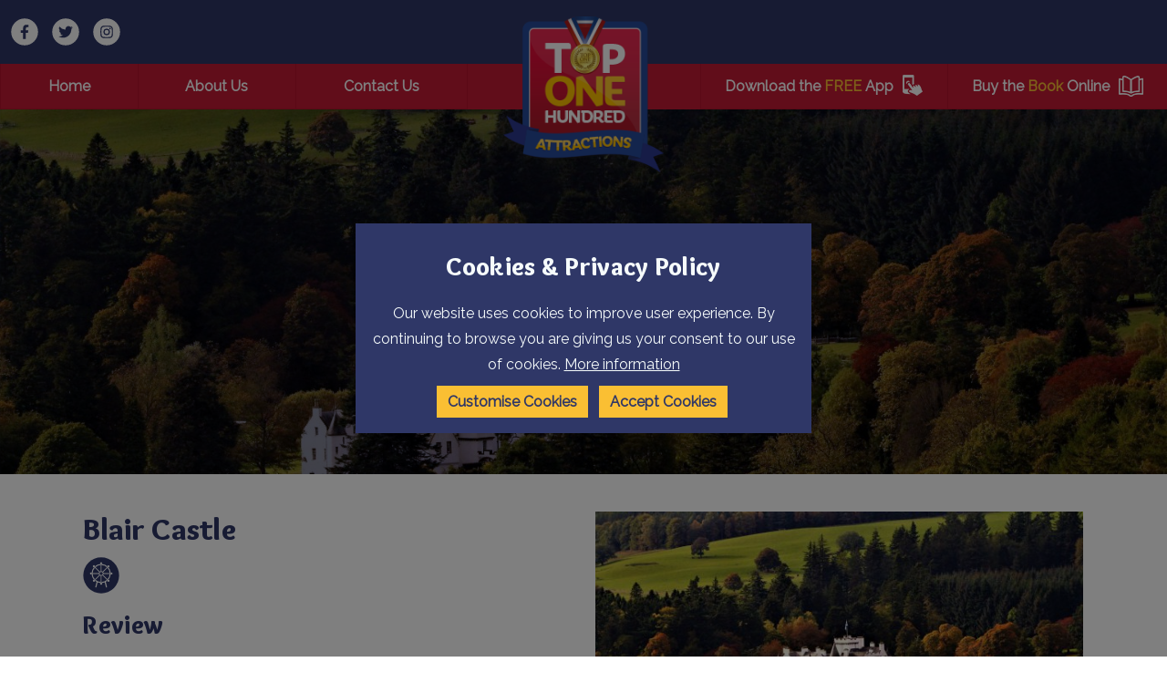

--- FILE ---
content_type: text/html; charset=UTF-8
request_url: https://www.top100attractions.com/attractions/item/blair-castle
body_size: 8311
content:
<!DOCTYPE html><html
class="fonts-loaded" lang="en"
prefix="og: http://ogp.me/ns# fb: http://ogp.me/ns/fb#"><head><link
rel="home" href="https://top100attractions.com/"/><link
rel="canonical" href="https://top100attractions.com/attractions/item/blair-castle"><meta
property="og:url" content="https://top100attractions.com/attractions/item/blair-castle"/><meta
name="twitter:url" content="https://top100attractions.com/attractions/item/blair-castle"/><meta
property="og:locale" content="en-US"/><title>Blair Castle | Top 100</title><meta
property="og:title" content="Blair Castle"><meta
name="twitter:title" content="Blair Castle"/><link
rel="alternate" href="https://top100attractions.com/attractions/item/blair-castle" hreflang="en-us"/><script type="application/ld+json">{"@context":"https:\/\/schema.org","@type":"LocalBusiness","name":"Blair Castle","address":{"@type":"PostalAddress","addressCountry":"","addressLocality":"","addressRegion":"","postalCode":"","streetAddress":" "},"dateCreated":"2022-03-14T01:55:41+00:00","dateModified":"2022-03-23T01:13:23+00:00","datePublished":"2022-03-14T01:55:00+00:00","copyrightYear":"2022","headline":"Blair Castle","description":"Top 100 Attractions | England, Wales, Scotland, Northern Ireland &amp;amp; Rep. Ireland Attraction search.","url":"https:\/\/top100attractions.com\/attractions\/item\/blair-castle","mainEntityOfPage":"https:\/\/top100attractions.com\/attractions\/item\/blair-castle","inLanguage":"nb_no","author":{"@type":"Organization","name":"Welcome to Top 100 Attractions | Your local Attraction search","url":"https:\/\/top100attractions.com"},"keywords":"Top 100 Attractions, English Attractions, Welsh Attractions, Scottish Attractions, Irish Attractions, Top 100, Attractions, Attraction Search, Attractions near me, local attractions"}</script><meta
name="viewport" content="width=device-width, initial-scale=1"><meta
name="msapplication-TileColor" content="#da532c"><meta
name="theme-color" content="#ffffff"><script>window.MSInputMethodContext&&document.documentMode&&document.write('<script src="https://cdn.jsdelivr.net/gh/nuxodin/ie11CustomProperties@4.1.0/ie11CustomProperties.min.js"><\/script>');</script><link
rel="dns-prefetch" href="https://top100attractions.com/assets"><link
rel="preconnect" href="https://top100attractions.com/assets" crossorigin><link
type="image/png" href="https://top100attractions.com/uploads/_48x48_crop_center-center_100_none/favicon-128.png" rel="icon" sizes="48x48"><link
type="image/png" href="https://top100attractions.com/uploads/_32x32_crop_center-center_100_none/favicon-128.png" rel="icon" sizes="32x32"><link
type="image/png" href="https://top100attractions.com/uploads/_16x16_crop_center-center_100_none/favicon-128.png" rel="icon" sizes="16x16"><meta
name="description" content="Blair Castle’s an absolutely stunning castle, set against the backdrop of what is some of Scotland’s most prettiest scenery." /><link
rel="stylesheet" href="https://top100attractions.com/assets/index.css"><link
rel="stylesheet" href="https://cdn.jsdelivr.net/npm/@splidejs/splide@3.2.1/dist/css/splide.min.css"><script src="https://cdn.polyfill.io/v3/polyfill.min.js?callback=polyfillsAreLoaded&flags=gated" defer async></script><style>body:not(.user-is-tabbing) button:focus,body:not(.user-is-tabbing) input:focus,body:not(.user-is-tabbing) select:focus,body:not(.user-is-tabbing) textarea:focus{outline:none}</style><script>function handleFirstTab(e){if(e.keyCode===9){document.body.classList.add('user-is-tabbing');window.removeEventListener('keydown',handleFirstTab);window.addEventListener('mousedown',handleMouseDownOnce);}}
function handleMouseDownOnce(){document.body.classList.remove('user-is-tabbing');window.removeEventListener('mousedown',handleMouseDownOnce);window.addEventListener('keydown',handleFirstTab);}
window.addEventListener('keydown',handleFirstTab);</script><style>[v-cloak]{display:none !important}</style><style name="colours">:root{--primary-main:#c31a35;--primary-highlight:#fabf33;--primary-invert:#f0fbfd;--secondary-main:#2f3767;--secondary-highlight:#fabf33;--secondary-invert:#f6fbfb;--tertiary-main:#232741;--tertiary-highlight:#fabf33;--tertiary-invert:#fcfcfc;--quaternary-main:#c31a35;--quaternary-highlight:#b6122d;--quaternary-invert:#fff;--light-main:#fff;--light-highlight:#fcfcfa;--light-invert:#1a1a1a;--dark-main:#121524;--dark-highlight:#fabf33;--dark-invert:#f3f3f3;--base-background:#fff;--base-heading:#2f3767;--base-body:#2f3767;--base-link-colour:#c51531;--base-green:;--base-orange:;--base-red:;--link-radius:0px;--base-button-background:#fabf33;--base-button-hover:#ffd736;--base-button-text:#2f3767;--base-button-hover-text:#2f3767;--base-button-border-color:;--base-button-hover-border-color:;--base-button-border-weight:none;--image-border-radius:0px;--hover-scale:1.2;--link-weight:400;--spacing-ratio:1.5}</style><style name="fonts">@import url('https://fonts.googleapis.com/css2?family=Overlock:wght@900&family=Raleway:wght@400&family=Overlock:wght@400&display=swap');:root{--heading-font:'Overlock',Sans-Serif;--heading-weight:900;--body-font:'Raleway',Sans-Serif;--body-weight:400;--font-ratio:1.2;--max-character-length:250ch}h1,h2,h3,h4,h5,h6{line-height:;margin-bottom:var(--f0)}p,ul,ol,blockquote,li{line-height:1.8;margin-bottom:var(--f0)}.button,input[type=submit]{font-family:var(--heading-font)}</style><script type="text/javascript">var mobileBreakpoint='920 ';var headerPosition=' ';</script><script>(function(w,d,s,l,i){w[l]=w[l]||[];w[l].push({'gtm.start':new Date().getTime(),event:'gtm.js'});var f=d.getElementsByTagName(s)[0],j=d.createElement(s),dl=l!='dataLayer'?'&l='+l:'';j.async=true;j.src='https://www.googletagmanager.com/gtm.js?id='+i+dl;f.parentNode.insertBefore(j,f);})(window,document,'script','dataLayer','');</script><style></style></head><body><noscript><iframe
src="https://www.googletagmanager.com/ns.html?id="
height="0" width="0" style="display:none;visibility:hidden"></iframe></noscript><header
id="header" class=""><section
class="grid-row bg-secondary-main"><div
class="grid align-full flex-gap-000"><nav
class="socialLinks"><a
href="https://www.facebook.com/Top100AttractionsUK/" target="_blank"><img
src="https://top100attractions.com/uploads/facebook.svg" alt="Facebook" class="socialIcon" /></a><a
href="https://twitter.com/top100attractio" target="_blank"><img
src="https://top100attractions.com/uploads/twitter.svg" alt="Twitter" class="socialIcon" /></a><a
href="https://www.instagram.com/top100attractions" target="_blank"><img
src="https://top100attractions.com/uploads/instagram.svg" alt="Instagram" class="socialIcon" /></a></nav><a
href="https://top100attractions.com/" class="logo centreCentre
pad-top-300
pad-bottom-200
pad-left-200
pad-right-200"
style="flex: 1 1 20%; max-width: 200px; min-width: 100px;align-self: flex-start;"><figure><img
src="https://top100attractions.com/uploads/top100-logo.png" alt=""/></figure></a><nav
style="flex: 1 1 40%;"><div
id="translateholder"><div
id="google_translate_element"></div></div><script>function googleTranslateElementInit(){new google.translate.TranslateElement({pageLanguage:'en',autoDisplay:false,includedLanguages:'en,sq,hy,az,be,bg,zh-CN,zh-TW,hr,cs,da,nl,et,tl,fi,fr,ka,de,el,ht,hi,hu,is,id,ga,it,ja,ko,lv,lt,mk,ms,mt,no,pl,pt,ro,ru,sr,sk,sl,es,sv,th,tr,uk,vi,cy'},'google_translate_element');var gte=document.getElementById('google_translate_element');gte.addEventListener("DOMSubtreeModified",translateLoaded,false);var gts=$('select.goog-te-combo');function translateLoaded(){gte.removeEventListener("DOMSubtreeModified",translateLoaded);$('select.goog-te-combo')[0].addEventListener("DOMSubtreeModified",translationCallback);}
function translationCallback(e){gts=$('.goog-te-combo');if(gts.children('option').length>0&&e&&e.target){if(gts.children('option[value="cy"]').length>0){e.target.removeEventListener("DOMSubtreeModified",translationCallback);gts.children('option').each(function(i,o){o.className=o.getAttribute('value')+' hasIcon';});if(gts.next().hasClass('selectBox')){gts.selectBox('destroy');}else{gts.selectBox();}
var cookiecheck=document.cookie.match(/googtrans=([^;]+)/);if(gts.val()==''){gts.next().children('.selectBox-label').addClass('en');if(cookiecheck&&cookiecheck.length>1&&cookiecheck[1].indexOf('/')>-1){var lang=cookiecheck[1].split('/');gts.selectBox('value',lang[lang.length-1]);gts.next().children('.selectBox-label').addClass(lang[lang.length-1]);}else{gts.selectBox('value','en');gts.next().children('.selectBox-label').addClass('en');}}else{if(cookiecheck&&cookiecheck.length>1&&cookiecheck[1].indexOf('/')>-1){var lang=cookiecheck[1].split('/');lang=lang[lang.length-1];gts.selectBox('value',lang);}}
e.target.addEventListener("DOMSubtreeModified",translationCallback);gts.on('change',function(){gts.off('change');var evt=document.createEvent("HTMLEvents");evt.initEvent("change",false,true);gts[0].dispatchEvent(evt);});}}}}</script><script src="//translate.google.com/translate_a/element.js?cb=googleTranslateElementInit" async="async"></script></nav><div
class="nav-mobile-gap small"></div><button
id="menu-icon"><span></span></button></div></section><section
class="grid-row bg-quaternary-main"><div
class="grid align-fullwidth flex-gap-000"><div
class="nav-mobile-gap"></div><nav
class="backgroundHighlight evenStretch flex-gap-000" style="min-height:28px; flex: 1 1 40%;"><div
class="nav-link"><a
class="" href="https://top100attractions.com/">
Home
</a></div><div
class="nav-link"><a
class="" href="https://top100attractions.com/about-us">
About Us
</a></div><div
class="nav-link"><a
class="" href="https://top100attractions.com/contact-us">
Contact Us
</a></div></nav><div
class="nav-space-block" style="flex: 1 1 20%;"></div><div
class="nav-mobile-gap"></div><nav
class="backgroundHighlight evenStretch flex-gap-000" style="min-height:28px; flex: 1 1 40%;"><div
class="nav-link"><a
class="" href="https://top100attractions.com/app"><span>Download the&nbsp;<strong
class="color-primary-highlight">FREE</strong>&nbsp;App</span><img
src="https://top100attractions.com/uploads/app.png" alt="App" /></a></div><div
class="nav-link"><a
class="" href="https://top100attractions.com/book"><span>Buy the&nbsp;<strong
class="color-primary-highlight">Book</strong>&nbsp;Online</span><img
src="https://top100attractions.com/uploads/book.png" alt="Book" /></a></div></nav></div></section></header><main><section
id="hero" class="grid-row"><div
class="grid hero-content static auto small grid-gap-000 pad-top-400 pad-bottom-400 attraction-entry"><div
class="text stack stack-extra-large color-light-main none" style=" align-self: center"><h1 style="text-align: center">Blair Castle</h1><h2 style="text-align: center">Attractions                        in Pitlochry</h2></div></div><div
class="grid hero-media static align-full small overlay bg-secondary-main o-06 default multiply pad-top-400 pad-bottom-400 "><img
class="hero-banner "
srcset="/attractions/images/_1920x1080_crop_center-center_none/r4AIr6aUq4.jpg 1920w, /attractions/images/_1536x864_crop_center-center_none/r4AIr6aUq4.jpg 1536w, /attractions/images/_768x432_crop_center-center_none/r4AIr6aUq4.jpg 768w, /attractions/images/_576x324_crop_center-center_none/r4AIr6aUq4.jpg 576w, /attractions/images/_384x216_crop_center-center_none/r4AIr6aUq4.jpg 384w" style="object-fit:cover" sizes="100vw" src="/attractions/images/_1536x864_crop_center-center_none/r4AIr6aUq4.jpg" alt="R4 A Ir6a Uq4"/></div></section><article><section
id="" class="grid-row gap-top-500 default pad-top-000 pad-bottom-000    "><div
class="grid gridRow has-two-columns right-stack  align-wide  grid-gap-400     "><div
class="textBlock stretch default "><div
class="stack"><h2>Blair Castle</h2><div
class="attractionTypeIcons"><img
src="https://top100attractions.com/uploads/attractions-icon-circle.svg" alt="Attractions"
title="Attractions" class="attractionTypeIcon" /></div><h3>Review</h3><p><span>B</span>lair Castle’s an absolutely stunning castle, set against the backdrop of what is some of Scotland’s most prettiest scenery. Being home to the Atholl family for over 700 years, this castle is rich in history and if it’s walls could speak, it would most certainly be able to tell some rich stories. I really loved walking around the castle and I found the staff inside to be very knowledgeable and were able to answer any question I asked and believe me, I asked a few. This castle is one of evolvements and has taken different forms over the past 7 centuries, but the one I find the most stunning is that of its present form. All in all, I’m sure you’ll have a fantastic time here, just be sure to leave yourself enough time to see everything, believe me, there is a lot!</p><em>- Top 100 Review</em><div
class="button-wrap left default"><a
class="button primary master"
href="//www.blair-castle.co.uk"
target="_blank">View Website</a></div></div></div><div
class="card bg-secondary-main default"><figure><img
srcset="/attractions/images/_576x324_crop_center-center_none/r4AIr6aUq4.jpg 576w, /attractions/images/_384x216_crop_center-center_none/r4AIr6aUq4.jpg 384w"
sizes="(min-width: 920px) 33.3vw, (min-width: 767px) 50vw, 100vw"
src="/attractions/images/_576x324_crop_center-center_none/r4AIr6aUq4.jpg" alt="R4 A Ir6a Uq4"/></figure><div
class="content"><h4>Contact Us</h4><p>Blair Atholl
,                             <br/>Pitlochry, Perthshire
, PH18 5TH</p><p><a
href="tel:01796481355">01796 481355</a></p><p><a
href="//www.blair-castle.co.uk" target="_blank"
rel="noreferrer noopener">www.blair-castle.co.uk</a></p><p><a
href="mailto:office@blair-castle.co.uk"
title="office@blair-castle.co.uk">office@blair-castle.co.uk</a></p><div
class="button-wrap default iconSpace"><p><a
href="https://www.facebook.com/pg/blaircastle/"
target="_blank" rel="noreferrer noopener"><img
src="/assets/MEDIA/IMG/facebook.svg" alt="Facebook" width="30" height="30"/></a></p><p><a
href="https://twitter.com/Blair_Castle" target="_blank"
rel="noreferrer noopener"><img
src="/assets/MEDIA/IMG/twitter.svg" alt="Twitter" width="30"
height="30"/></a></p><p><a
href="https://www.instagram.com/blair_castle_atholl_estates/"
target="_blank" rel="noreferrer noopener"><img
src="/assets/MEDIA/IMG/instagram.svg" alt="Instagram" width="30"
height="30"/></a></p></div></div></div><a
href="https://youtu.be/Gr-bbCph9IQ" class="videolink popup-video">Blair Castle
Video</a></div></section><section
id="" class="grid-row gap-top-400 default pad-top-000 pad-bottom-000"><div
class="grid gridRow auto align-wide  grid-gap-400"><div
class="textBlock stretch default"><div
class="stack"><h2>Image Gallery</h2><h4>Click on a photograph to view in a larger format</h4></div></div></div></section><section
id="" class="grid-row gap-top-400 default pad-top-000 pad-bottom-000"><div
class="grid gridRow auto align-wide  grid-gap-400"><a
class="gallery-item mfp-fade" href="/attractions/images/bWm6Ds5fDPf.jpg"><figure
class="imageBlock stretch"><img
src="/attractions/images/_fourThree/bWm6Ds5fDPf.jpg"
alt="B Wm6 Ds5f D Pf"/></figure></a><a
class="gallery-item mfp-fade" href="/attractions/images/cACK6gES6.jpg"><figure
class="imageBlock stretch"><img
src="/attractions/images/_fourThree/cACK6gES6.jpg"
alt="C ACK6g ES6"/></figure></a><a
class="gallery-item mfp-fade" href="/attractions/images/hJRK3HALY7Q.jpg"><figure
class="imageBlock stretch"><img
src="/attractions/images/_fourThree/hJRK3HALY7Q.jpg"
alt="H JRK3 HALY7 Q"/></figure></a><a
class="gallery-item mfp-fade" href="/attractions/images/JJalkwTJCZ7.jpg"><figure
class="imageBlock stretch"><img
src="/attractions/images/_fourThree/JJalkwTJCZ7.jpg"
alt="J Jalkw TJCZ7"/></figure></a><a
class="gallery-item mfp-fade" href="/attractions/images/OQYt03GDLH5.jpg"><figure
class="imageBlock stretch"><img
src="/attractions/images/_fourThree/OQYt03GDLH5.jpg"
alt="OQ Yt03 GDLH5"/></figure></a><a
class="gallery-item mfp-fade" href="/attractions/images/xggAQvP41VY.jpg"><figure
class="imageBlock stretch"><img
src="/attractions/images/_fourThree/xggAQvP41VY.jpg"
alt="Xgg A Qv P41 VY"/></figure></a><a
class="gallery-item mfp-fade" href="/attractions/images/9zBqvDqEx1q.jpg"><figure
class="imageBlock stretch"><img
src="/attractions/images/_fourThree/9zBqvDqEx1q.jpg"
alt="9z Bqv Dq Ex1q"/></figure></a><a
class="gallery-item mfp-fade" href="/attractions/images/tkwQY0WKevL.jpg"><figure
class="imageBlock stretch"><img
src="/attractions/images/_fourThree/tkwQY0WKevL.jpg"
alt="Tkw QY0 W Kev L"/></figure></a><a
class="gallery-item mfp-fade" href="/attractions/images/vr7jGkpJY8y.jpg"><figure
class="imageBlock stretch"><img
src="/attractions/images/_fourThree/vr7jGkpJY8y.jpg"
alt="Vr7j Gkp JY8y"/></figure></a><a
class="gallery-item mfp-fade" href="/attractions/images/tdHZWpEj5rJ.jpg"><figure
class="imageBlock stretch"><img
src="/attractions/images/_fourThree/tdHZWpEj5rJ.jpg"
alt="Td HZ Wp Ej5r J"/></figure></a><a
class="gallery-item mfp-fade" href="/attractions/images/qY1QuqOVhca.jpg"><figure
class="imageBlock stretch"><img
src="/attractions/images/_fourThree/qY1QuqOVhca.jpg"
alt="Q Y1 Quq O Vhca"/></figure></a></div></section><section
id="" class="grid-row gap-top-400 default pad-top-000 pad-bottom-000"><div
class="grid gridRow has-one-column align-wide  grid-gap-400"><div
class="textBlock stretch default "><div
class="stack"><h2>Location</h2><h4>View the map below to see where we are and to get directions.</h4></div></div><div
class="map-wrapper medium"><div
class="map" id="map"></div></div><script>var data={lat:56.76697600,lng:-3.84558500,title:"Blair Castle",types:[60512],img:'/attractions/images/_small/r4AIr6aUq4.jpg',summary:"Blair Castle\u2019s an absolutely stunning castle, set against the backdrop of what is some of Scotland\u2019s most prettiest scenery.",url:"https:\/\/top100attractions.com\/attractions\/item\/blair-castle"}
var categories={"60512":{id:60512,title:"Attractions",icon:"https:\/\/top100attractions.com\/uploads\/attractions-icon-circle.svg",marker:"https:\/\/top100attractions.com\/uploads\/attraction-icon.svg",active:false}}
var directionsService;var directionsRenderer;function initMap(){var map=new google.maps.Map(document.getElementById("map"));function getDirections(e){e.preventDefault();var inp=document.getElementById('searchField');if(inp.value.length>0){if(!directionsService){directionsService=new google.maps.DirectionsService();}
if(!directionsRenderer){var directionsElement=document.getElementById('directions');directionsRenderer=new google.maps.DirectionsRenderer();directionsRenderer.setMap(map);directionsRenderer.setPanel(directionsElement);var clearDirection=document.getElementById('clearDirections');clearDirection.innerHTML='<button class="button primary master bg-secondary-main">Clear</button>';clearDirection.children[0].addEventListener('click',function(){directionsRenderer.setMap(null);directionsRenderer.setPanel(null);directionsService=null;directionsRenderer=null;clearDirection.innerHTML='';directionsElement.innerHTML='';});}
directionsService.route({origin:inp.value,destination:marker.position,travelMode:'DRIVING'},function(result,status){if(status=='OK'){directionsRenderer.setDirections(result);}});}else{alert('Please enter where you would be coming from');}
return false;}
var sform='<form id="mapsearch"><label for="search">Get Directions from</label><input type="text" name="search" id="searchField" /><button class="button primary master">Search</button></form>';var sf=document.getElementById('directionsform');sf.innerHTML=sform;sf.querySelector('#mapsearch').addEventListener('submit',getDirections);var opts={position:data,title:data.title,data:data}
var cats=[];for(var n in categories){var c=categories[n];if(data.types.indexOf(c.id)>-1&&c.marker){cats.push(c.marker);}}
if(cats.length==1){opts.icon=cats[0];}else{opts.icon='/assets/MEDIA/IMG/attraction-icon.svg';}
var marker=new google.maps.Marker(opts);marker.setMap(map);map.setCenter(data);map.setZoom(12);}</script><script src="https://maps.googleapis.com/maps/api/js?key=AIzaSyBzSH57noH_thXzw-FFRdqoFWFrsDfs32I&callback=initMap"
                        async></script></div></section><section
id="" class="grid-row gap-top-000 default"><div
class="grid gridRow has-one-column align-wide grid-gap-000 pad-top-200 pad-bottom-200 pad-left-200 pad-right-200 bg-primary-main"><div
id="directionsform"></div></div></section><section
id="" class="grid-row gap-top-000 default pad-top-000 pad-bottom-000"><div
class="grid gridRow has-one-column align-wide grid-gap-000"><div
id="directions"></div><div
id="clearDirections"></div></div></section><section
class="grid-row gap-top-400 default pad-top-000 pad-bottom-000"><div
class="grid gridRow has-one-column align-wide grid-gap-400"><div
class="textBlock stretch default "><div
class="stack"><h2>Nearby Eating Out</h2></div></div></div></section><section
class="grid-row gap-top-400 default pad-top-000 pad-bottom-400 attractionList"><div
class="grid gridRow auto align-wide grid-gap-300"><div
class="stack card bg-primary-main default"><a
class="imglink" href="https://top100attractions.com/attractions/item/the-old-cross-inn-restaurant" target=""><figure><img
srcset="/attractions/images/_medium/1SXY2bRF4vy.jpg 576w, /attractions/images/_small/1SXY2bRF4vy.jpg 384w"
sizes="(min-width: 920px) 33.3vw, (min-width: 767px) 50vw, 100vw"
src="/attractions/images/_medium/1SXY2bRF4vy.jpg" alt="1 SXY2b RF4vy" /></figure></a><div
class="content"><h4>The Old Cross Inn &amp; Restaurant</h4><p>The Old Cross Inn and its 4 well appointed bedrooms, Cargill, Ericht, Blarie and Kirk really did take me by surprise, I mean, I knew these rooms were going to be nice,</p><div
class="button-wrap default"><a
class="button secondary"
href="https://top100attractions.com/attractions/item/the-old-cross-inn-restaurant" target="">Full
Details</a></div></div></div><div
class="stack card bg-primary-main default"><a
class="imglink" href="https://top100attractions.com/attractions/item/the-cairn-hotel" target=""><figure><img
srcset="/attractions/images/_medium/JzhpNwNe2Pu.jpg 576w, /attractions/images/_small/JzhpNwNe2Pu.jpg 384w"
sizes="(min-width: 920px) 33.3vw, (min-width: 767px) 50vw, 100vw"
src="/attractions/images/_medium/JzhpNwNe2Pu.jpg" alt="Jzhp Nw Ne2 Pu" /></figure></a><div
class="content"><h4>The Cairn Hotel</h4><p>Carrbridge is a lovely village and perfectly situated here is the Cairn Hotel. This 15 bedroomed hotel, along with its charming decor, really is one of the biggest players in the area.</p><div
class="button-wrap default"><a
class="button secondary"
href="https://top100attractions.com/attractions/item/the-cairn-hotel" target="">Full
Details</a></div></div></div><div
class="stack card bg-primary-main default"><a
class="imglink" href="https://top100attractions.com/attractions/item/the-riverside-pub-kitchen-coffee-house" target=""><figure><img
srcset="/attractions/images/_medium/q4cln3ZiEL.jpg 576w, /attractions/images/_small/q4cln3ZiEL.jpg 384w"
sizes="(min-width: 920px) 33.3vw, (min-width: 767px) 50vw, 100vw"
src="/attractions/images/_medium/q4cln3ZiEL.jpg" alt="Q4cln3 Zi EL" /></figure></a><div
class="content"><h4>The Riverside Pub, Kitchen &amp; Coffee House</h4><p>Perched above the banks of the River Allan (Allan Water) this cracking little pub and restaurant, couldn’t be better situated. Restored and refurbished with the greatest of care and attention,</p><div
class="button-wrap default"><a
class="button secondary"
href="https://top100attractions.com/attractions/item/the-riverside-pub-kitchen-coffee-house" target="">Full
Details</a></div></div></div></div></section><section
class="grid-row gap-top-400 default pad-top-000 pad-bottom-000"><div
class="grid gridRow has-one-column align-wide grid-gap-400"><div
class="textBlock stretch default "><div
class="stack"><h2>Nearby Accommodation</h2></div></div></div></section><section
class="grid-row gap-top-400 default pad-top-000 pad-bottom-400 attractionList"><div
class="grid gridRow auto align-wide grid-gap-300"><div
class="stack card bg-primary-main default"><a
class="imglink" href="https://top100attractions.com/attractions/item/the-claymore" target=""><figure><img
srcset="/attractions/images/_medium/7C2mbYyL84e.jpg 576w, /attractions/images/_small/7C2mbYyL84e.jpg 384w"
sizes="(min-width: 920px) 33.3vw, (min-width: 767px) 50vw, 100vw"
src="/attractions/images/_medium/7C2mbYyL84e.jpg" alt="7 C2mb Yy L84e" /></figure></a><div
class="content"><h4>The Claymore</h4><p>Having visited a huge number of guest houses, bed &amp; breakfasts, hotels, in fact accommodation in general, I’ve seen the best and worst of what is on offer out there.</p><div
class="button-wrap default"><a
class="button secondary"
href="https://top100attractions.com/attractions/item/the-claymore" target="">Full
Details</a></div></div></div><div
class="stack card bg-primary-main default"><a
class="imglink" href="https://top100attractions.com/attractions/item/atholl-villa-guest-house" target=""><figure><img
srcset="/attractions/images/_medium/GooOFgJWKNV.jpg 576w, /attractions/images/_small/GooOFgJWKNV.jpg 384w"
sizes="(min-width: 920px) 33.3vw, (min-width: 767px) 50vw, 100vw"
src="/attractions/images/_medium/GooOFgJWKNV.jpg" alt="Goo O Fg JWKNV" /></figure></a><div
class="content"><h4>Atholl Villa Guest House</h4><p>Here at the Atholl Villa Guest House in Pitlochry, they are only one of two places that I decided to recommend to you in Pitlochry. Having been run previously by</p><div
class="button-wrap default"><a
class="button secondary"
href="https://top100attractions.com/attractions/item/atholl-villa-guest-house" target="">Full
Details</a></div></div></div><div
class="stack card bg-primary-main default"><a
class="imglink" href="https://top100attractions.com/attractions/item/the-old-cross-inn-restaurant" target=""><figure><img
srcset="/attractions/images/_medium/1SXY2bRF4vy.jpg 576w, /attractions/images/_small/1SXY2bRF4vy.jpg 384w"
sizes="(min-width: 920px) 33.3vw, (min-width: 767px) 50vw, 100vw"
src="/attractions/images/_medium/1SXY2bRF4vy.jpg" alt="1 SXY2b RF4vy" /></figure></a><div
class="content"><h4>The Old Cross Inn &amp; Restaurant</h4><p>The Old Cross Inn and its 4 well appointed bedrooms, Cargill, Ericht, Blarie and Kirk really did take me by surprise, I mean, I knew these rooms were going to be nice,</p><div
class="button-wrap default"><a
class="button secondary"
href="https://top100attractions.com/attractions/item/the-old-cross-inn-restaurant" target="">Full
Details</a></div></div></div></div></section></article></main><footer><section
class="grid-row
gap-top-000
bg-tertiary-main
pad-top-000
pad-bottom-000
"
><div
class="grid has-four-columns row-four align-full grid-gap-000
"><div
class="card imageFirstdefault"><a
class="imglink" href="/book" target=""><figure><img
srcset="https://top100attractions.com/uploads/_medium/attractions-book.jpeg 576w, https://top100attractions.com/uploads/_small/attractions-book.jpeg 384w"
sizes="(min-width: 920px) 33.3vw, (min-width: 767px) 50vw, 100vw"
src="https://top100attractions.com/uploads/_medium/attractions-book.jpeg" alt=""/></figure><div
class="content"><div><h6 class="color-primary-highlight uppercase"><strong>Top 100 Attractions</strong></h6><h5>Click here to get a copy of the Top 100 Attractions 2016 Book</h5></div></div></a></div><div
class="card imageFirstdefault"><a
class="imglink" href="/app" target=""><figure><img
srcset="https://top100attractions.com/uploads/_medium/app.jpeg 576w, https://top100attractions.com/uploads/_small/app.jpeg 384w"
sizes="(min-width: 920px) 33.3vw, (min-width: 767px) 50vw, 100vw"
src="https://top100attractions.com/uploads/_medium/app.jpeg" alt=""/></figure><div
class="content"><div><h6 class="color-primary-highlight uppercase"><strong>Top 100 Attractions</strong></h6><h5>Click here to download our App</h5></div></div></a></div><div
class="card imageFirstdefault"><a
class="imglink" href="/the-national-trust" target=""><figure><img
srcset="https://top100attractions.com/uploads/_medium/national-trust.jpeg 576w, https://top100attractions.com/uploads/_small/national-trust.jpeg 384w"
sizes="(min-width: 920px) 33.3vw, (min-width: 767px) 50vw, 100vw"
src="https://top100attractions.com/uploads/_medium/national-trust.jpeg" alt=""/></figure><div
class="content"><div><h6 class="color-primary-highlight uppercase"><strong>Top 100 Attractions</strong></h6><h5>The National Trust</h5></div></div></a></div><div
class="card imageFirstdefault"><a
class="imglink popup-video" href="https://www.youtube.com/watch?v=YxrFPrJlTQc" target=""><figure><img
srcset="https://top100attractions.com/uploads/_medium/gardentour.webp 576w, https://top100attractions.com/uploads/_small/gardentour.webp 384w"
sizes="(min-width: 920px) 33.3vw, (min-width: 767px) 50vw, 100vw"
src="https://top100attractions.com/uploads/_medium/gardentour.webp" alt=""/></figure><div
class="content"><div><h6 class="color-primary-highlight uppercase"><strong>Featured Video</strong></h6><h5>Powerscourt Estate &amp; Gardens</h5></div></div></a></div></div></section><div
class="accordion-block bg-dark-main pad-top-100 pad-left-100 pad-right-100 pad-bottom-100"><div
class="trigger mobiletrigger button primary tertiary bg-tertiary-main master">View featured links</div><div
class="draw mobiledraw"><section
class="grid-row
gap-top-000
bg-dark-main
pad-top-600
pad-bottom-600
"
><div
class="grid has-four-columns row-four align-wide grid-gap-400
"><nav
class="stack"><h4>England</h4><ul
class="stack stack-small vertical"><li><a
class="default /attractions/area?area=Cumbria"
href="/attractions/area?area=Cumbria">
Cumbria
</a></li><li><a
class="default /attractions/area?area=Lancashire"
href="/attractions/area?area=Lancashire">
Lancashire
</a></li><li><a
class="default /attractions/area?area=Cornwall"
href="/attractions/area?area=Cornwall">
Cornwall
</a></li></ul></nav><nav
class="stack"><h4>Wales</h4><ul
class="stack stack-small vertical"><li><a
class="default /attractions/area?area=Anglesey"
href="/attractions/area?area=Anglesey">
Anglesey
</a></li><li><a
class="default /attractions/area?area=Ceredigion+%2F+Cardigan+Bay"
href="/attractions/area?area=Ceredigion+%2F+Cardigan+Bay">
Ceredigion / Cardigan Bay
</a></li><li><a
class="default /attractions/area?area=Cardiff"
href="/attractions/area?area=Cardiff">
Cardiff
</a></li></ul></nav><nav
class="stack"><h4>Scotland</h4><ul
class="stack stack-small vertical"><li><a
class="default /attractions/area?area=Greater+Glasgow+and+The++Clyde+Valley&amp;types="
href="/attractions/area?area=Greater+Glasgow+and+The++Clyde+Valley&amp;types=">
Glasgow
</a></li><li><a
class="default /attractions/area?area=Edinburgh+%26+The+Lothians&amp;types="
href="/attractions/area?area=Edinburgh+%26+The+Lothians&amp;types=">
Edinburgh
</a></li><li><a
class="default /attractions/area?area=Highlands"
href="/attractions/area?area=Highlands">
Highlands
</a></li></ul></nav><nav
class="stack"><h4>Island of Ireland</h4><ul
class="stack stack-small vertical"><li><a
class="default /attractions/area?area=Belfast"
href="/attractions/area?area=Belfast">
Belfast
</a></li><li><a
class="default /attractions/area?area=Dublin+City+%26+Region"
href="/attractions/area?area=Dublin+City+%26+Region">
Dublin City &amp; Region
</a></li><li><a
class="default /attractions/area?area=causeway-coast-countryside"
href="/attractions/area?area=causeway-coast-countryside">
Causeway Coast &amp; Countryside
</a></li></ul></nav></div></section></div></div><section
class="grid-row
gap-top-000
bg-primary-main
pad-top-000
pad-bottom-000
"
><div
class="grid auto align-wide grid-gap-100
"><div
class="textBlock
default
pad-top-000
pad-bottom-000
pad-left-000
pad-right-000
centreLeft
centreCentreMobile
"><div
class="stack"><p><small><a
href="/sitemap">Sitemap</a> | <a
href="/privacy-policy">Privacy Policy</a> | <strong>Company Registration Number:</strong> 07327527</small></p></div></div><div
class="social centreRight centreCentreMobile"><a
href="https://www.facebook.com/Top100AttractionsUKIRELAND" target="_blank"><i
class="color-light-main fab fa-facebook"></i></a><a
href="https://twitter.com/top100attractio" target="_blank"><i
class="color-light-main fab fa-twitter-square"></i></a><a
href="https://www.instagram.com/top100attractions" target="_blank"><i
class="color-light-main fab fa-instagram-square"></i></a></div></div></section></footer><script src="https://top100attractions.com/assets/scripts.min.js"></script><script src="https://top100attractions.com/assets/main.min.js"></script></body></html>

--- FILE ---
content_type: text/css
request_url: https://top100attractions.com/assets/index.css
body_size: 45288
content:
@charset "UTF-8";
/* ------------------------------------
	Vendor
-------------------------------------- */
@import url("https://use.fontawesome.com/releases/v5.12.1/css/all.css");
/* Slider */
.slick-loading .slick-list {
  background: #fff url("./ajax-loader.gif") center center no-repeat;
}

/* Icons */
@font-face {
  font-family: "slick";
  src: url("./fonts/slick.eot");
  src: url("./fonts/slick.eot?#iefix") format("embedded-opentype"), url("./fonts/slick.woff") format("woff"), url("./fonts/slick.ttf") format("truetype"), url("./fonts/slick.svg#slick") format("svg");
  font-weight: normal;
  font-style: normal;
}
/* Arrows */
.slick-prev,
.slick-next {
  position: absolute;
  display: block;
  height: 20px;
  width: 20px;
  line-height: 0px;
  font-size: 0px;
  cursor: pointer;
  background: transparent;
  color: transparent;
  top: 50%;
  -webkit-transform: translate(0, -50%);
  -ms-transform: translate(0, -50%);
  transform: translate(0, -50%);
  padding: 0;
  border: none;
  outline: none;
}
.slick-prev:hover, .slick-prev:focus,
.slick-next:hover,
.slick-next:focus {
  outline: none;
  background: transparent;
  color: transparent;
}
.slick-prev:hover:before, .slick-prev:focus:before,
.slick-next:hover:before,
.slick-next:focus:before {
  opacity: 1;
}
.slick-prev.slick-disabled:before,
.slick-next.slick-disabled:before {
  opacity: 0.25;
}
.slick-prev:before,
.slick-next:before {
  font-family: "slick";
  font-size: 20px;
  line-height: 1;
  color: white;
  opacity: 0.75;
  -webkit-font-smoothing: antialiased;
  -moz-osx-font-smoothing: grayscale;
}

.slick-prev {
  left: -25px;
}
[dir=rtl] .slick-prev {
  left: auto;
  right: -25px;
}
.slick-prev:before {
  content: "←";
}
[dir=rtl] .slick-prev:before {
  content: "→";
}

.slick-next {
  right: -25px;
}
[dir=rtl] .slick-next {
  left: -25px;
  right: auto;
}
.slick-next:before {
  content: "→";
}
[dir=rtl] .slick-next:before {
  content: "←";
}

/* Dots */
.slick-dotted.slick-slider {
  margin-bottom: 30px;
}

.slick-dots {
  position: absolute;
  bottom: -25px;
  list-style: none;
  display: block;
  text-align: center;
  padding: 0;
  margin: 0;
  width: 100%;
}
.slick-dots li {
  position: relative;
  display: inline-block;
  height: 20px;
  width: 20px;
  margin: 0 5px;
  padding: 0;
  cursor: pointer;
}
.slick-dots li button {
  border: 0;
  background: transparent;
  display: block;
  height: 20px;
  width: 20px;
  outline: none;
  line-height: 0px;
  font-size: 0px;
  color: transparent;
  padding: 5px;
  cursor: pointer;
}
.slick-dots li button:hover, .slick-dots li button:focus {
  outline: none;
}
.slick-dots li button:hover:before, .slick-dots li button:focus:before {
  opacity: 1;
}
.slick-dots li button:before {
  position: absolute;
  top: 0;
  left: 0;
  content: "•";
  width: 20px;
  height: 20px;
  font-family: "slick";
  font-size: 6px;
  line-height: 20px;
  text-align: center;
  color: black;
  opacity: 0.25;
  -webkit-font-smoothing: antialiased;
  -moz-osx-font-smoothing: grayscale;
}
.slick-dots li.slick-active button:before {
  color: black;
  opacity: 0.75;
}

/* Slider */
.slick-slider {
  position: relative;
  display: block;
  box-sizing: border-box;
  -webkit-touch-callout: none;
  -webkit-user-select: none;
  -moz-user-select: none;
  -ms-user-select: none;
  user-select: none;
  -ms-touch-action: pan-y;
  touch-action: pan-y;
  -webkit-tap-highlight-color: transparent;
}

.slick-list {
  position: relative;
  overflow: hidden;
  display: block;
  margin: 0;
  padding: 0;
}
.slick-list:focus {
  outline: none;
}
.slick-list.dragging {
  cursor: pointer;
  cursor: hand;
}

.slick-slider .slick-track,
.slick-slider .slick-list {
  -webkit-transform: translate3d(0, 0, 0);
  -ms-transform: translate3d(0, 0, 0);
  transform: translate3d(0, 0, 0);
}

.slick-track {
  position: relative;
  left: 0;
  top: 0;
  display: block;
  margin-left: auto;
  margin-right: auto;
}
.slick-track:before, .slick-track:after {
  content: "";
  display: table;
}
.slick-track:after {
  clear: both;
}
.slick-loading .slick-track {
  visibility: hidden;
}

.slick-slide {
  float: left;
  height: 100%;
  min-height: 1px;
  display: none;
}
[dir=rtl] .slick-slide {
  float: right;
}
.slick-slide img {
  display: block;
}
.slick-slide.slick-loading img {
  display: none;
}
.slick-slide.dragging img {
  pointer-events: none;
}
.slick-initialized .slick-slide {
  display: block;
}
.slick-loading .slick-slide {
  visibility: hidden;
}
.slick-vertical .slick-slide {
  display: block;
  height: auto;
  border: 1px solid transparent;
}

.slick-arrow.slick-hidden {
  display: none;
}

@-webkit-keyframes plyr-progress {
  to {
    background-position: 25px 0;
    background-position: var(--plyr-progress-loading-size, 25px) 0;
  }
}

@keyframes plyr-progress {
  to {
    background-position: 25px 0;
    background-position: var(--plyr-progress-loading-size, 25px) 0;
  }
}
@-webkit-keyframes plyr-popup {
  0% {
    opacity: 0.5;
    -webkit-transform: translateY(10px);
            transform: translateY(10px);
  }
  to {
    opacity: 1;
    -webkit-transform: translateY(0);
            transform: translateY(0);
  }
}
@keyframes plyr-popup {
  0% {
    opacity: 0.5;
    -webkit-transform: translateY(10px);
            transform: translateY(10px);
  }
  to {
    opacity: 1;
    -webkit-transform: translateY(0);
            transform: translateY(0);
  }
}
@-webkit-keyframes plyr-fade-in {
  from {
    opacity: 0;
  }
  to {
    opacity: 1;
  }
}
@keyframes plyr-fade-in {
  from {
    opacity: 0;
  }
  to {
    opacity: 1;
  }
}
.plyr {
  -moz-osx-font-smoothing: grayscale;
  -webkit-font-smoothing: antialiased;
  -webkit-box-align: center;
  -webkit-align-items: center;
      -ms-flex-align: center;
          align-items: center;
  direction: ltr;
  display: -webkit-box;
  display: -webkit-flex;
  display: -ms-flexbox;
  display: flex;
  -webkit-box-orient: vertical;
  -webkit-box-direction: normal;
  -webkit-flex-direction: column;
      -ms-flex-direction: column;
          flex-direction: column;
  font-family: inherit;
  font-family: var(--plyr-font-family, inherit);
  font-variant-numeric: tabular-nums;
  font-weight: 400;
  font-weight: var(--plyr-font-weight-regular, 400);
  line-height: 1.7;
  line-height: var(--plyr-line-height, 1.7);
  max-width: 100%;
  min-width: 200px;
  position: relative;
  text-shadow: none;
  -webkit-transition: box-shadow 0.3s ease;
  transition: box-shadow 0.3s ease;
  z-index: 0;
}

.plyr audio, .plyr iframe, .plyr video {
  display: block;
  height: 100%;
  width: 100%;
}

.plyr button {
  font: inherit;
  line-height: inherit;
  width: auto;
}

.plyr:focus {
  outline: 0;
}

.plyr--full-ui {
  box-sizing: border-box;
}

.plyr--full-ui *, .plyr--full-ui ::after, .plyr--full-ui ::before {
  box-sizing: inherit;
}

.plyr--full-ui a, .plyr--full-ui button, .plyr--full-ui input, .plyr--full-ui label {
  -ms-touch-action: manipulation;
      touch-action: manipulation;
}

.plyr__badge {
  background: #4a5464;
  background: var(--plyr-badge-background, #4a5464);
  border-radius: 2px;
  border-radius: var(--plyr-badge-border-radius, 2px);
  color: #fff;
  color: var(--plyr-badge-text-color, #fff);
  font-size: 9px;
  font-size: var(--plyr-font-size-badge, 9px);
  line-height: 1;
  padding: 3px 4px;
}

.plyr--full-ui ::-webkit-media-text-track-container {
  display: none;
}

.plyr__captions {
  -webkit-animation: plyr-fade-in 0.3s ease;
          animation: plyr-fade-in 0.3s ease;
  bottom: 0;
  display: none;
  font-size: 13px;
  font-size: var(--plyr-font-size-small, 13px);
  left: 0;
  padding: 10px;
  padding: var(--plyr-control-spacing, 10px);
  position: absolute;
  text-align: center;
  -webkit-transition: -webkit-transform 0.4s ease-in-out;
  transition: -webkit-transform 0.4s ease-in-out;
  transition: transform 0.4s ease-in-out;
  transition: transform 0.4s ease-in-out, -webkit-transform 0.4s ease-in-out;
  width: 100%;
}

.plyr__captions span:empty {
  display: none;
}

@media (min-width: 480px) {
  .plyr__captions {
    font-size: 15px;
    font-size: var(--plyr-font-size-base, 15px);
    padding: calc(10px * 2);
    padding: calc(var(--plyr-control-spacing,10px) * 2);
  }
}
@media (min-width: 768px) {
  .plyr__captions {
    font-size: 18px;
    font-size: var(--plyr-font-size-large, 18px);
  }
}
.plyr--captions-active .plyr__captions {
  display: block;
}

.plyr:not(.plyr--hide-controls) .plyr__controls:not(:empty) ~ .plyr__captions {
  -webkit-transform: translateY(calc(10px * -4));
      -ms-transform: translateY(calc(10px * -4));
          transform: translateY(calc(10px * -4));
  -webkit-transform: translateY(calc(var(--plyr-control-spacing,10px) * -4));
      -ms-transform: translateY(calc(var(--plyr-control-spacing,10px) * -4));
          transform: translateY(calc(var(--plyr-control-spacing,10px) * -4));
}

.plyr__caption {
  background: rgba(0, 0, 0, 0.8);
  background: var(--plyr-captions-background, rgba(0, 0, 0, 0.8));
  border-radius: 2px;
  -webkit-box-decoration-break: clone;
  box-decoration-break: clone;
  color: #fff;
  color: var(--plyr-captions-text-color, #fff);
  line-height: 185%;
  padding: 0.2em 0.5em;
  white-space: pre-wrap;
}

.plyr__caption div {
  display: inline;
}

.plyr__control {
  background: 0 0;
  border: 0;
  border-radius: 3px;
  border-radius: var(--plyr-control-radius, 3px);
  color: inherit;
  cursor: pointer;
  -webkit-flex-shrink: 0;
      -ms-flex-negative: 0;
          flex-shrink: 0;
  overflow: visible;
  padding: calc(10px * .7);
  padding: calc(var(--plyr-control-spacing,10px) * .7);
  position: relative;
  -webkit-transition: all 0.3s ease;
  transition: all 0.3s ease;
}

.plyr__control svg {
  display: block;
  fill: currentColor;
  height: 18px;
  height: var(--plyr-control-icon-size, 18px);
  pointer-events: none;
  width: 18px;
  width: var(--plyr-control-icon-size, 18px);
}

.plyr__control:focus {
  outline: 0;
}

.plyr__control.plyr__tab-focus {
  outline-color: #00b3ff;
  outline-color: var(--plyr-tab-focus-color, var(--plyr-color-main, var(--plyr-color-main, #00b3ff)));
  outline-offset: 2px;
  outline-style: dotted;
  outline-width: 3px;
}

a.plyr__control {
  text-decoration: none;
}

a.plyr__control::after, a.plyr__control::before {
  display: none;
}

.plyr__control.plyr__control--pressed .icon--not-pressed, .plyr__control.plyr__control--pressed .label--not-pressed, .plyr__control:not(.plyr__control--pressed) .icon--pressed, .plyr__control:not(.plyr__control--pressed) .label--pressed {
  display: none;
}

.plyr--full-ui ::-webkit-media-controls {
  display: none;
}

.plyr__controls {
  -webkit-box-align: center;
  -webkit-align-items: center;
      -ms-flex-align: center;
          align-items: center;
  display: -webkit-box;
  display: -webkit-flex;
  display: -ms-flexbox;
  display: flex;
  -webkit-box-pack: end;
  -webkit-justify-content: flex-end;
      -ms-flex-pack: end;
          justify-content: flex-end;
  text-align: center;
}

.plyr__controls .plyr__progress__container {
  -webkit-box-flex: 1;
  -webkit-flex: 1;
      -ms-flex: 1;
          flex: 1;
  min-width: 0;
}

.plyr__controls .plyr__controls__item {
  margin-left: calc(10px / 4);
  margin-left: calc(var(--plyr-control-spacing,10px)/ 4);
}

.plyr__controls .plyr__controls__item:first-child {
  margin-left: 0;
  margin-right: auto;
}

.plyr__controls .plyr__controls__item.plyr__progress__container {
  padding-left: calc(10px / 4);
  padding-left: calc(var(--plyr-control-spacing,10px)/ 4);
}

.plyr__controls .plyr__controls__item.plyr__time {
  padding: 0 calc(10px / 2);
  padding: 0 calc(var(--plyr-control-spacing,10px)/ 2);
}

.plyr__controls .plyr__controls__item.plyr__progress__container:first-child, .plyr__controls .plyr__controls__item.plyr__time + .plyr__time, .plyr__controls .plyr__controls__item.plyr__time:first-child {
  padding-left: 0;
}

.plyr__controls:empty {
  display: none;
}

.plyr [data-plyr=airplay], .plyr [data-plyr=captions], .plyr [data-plyr=fullscreen], .plyr [data-plyr=pip] {
  display: none;
}

.plyr--airplay-supported [data-plyr=airplay], .plyr--captions-enabled [data-plyr=captions], .plyr--fullscreen-enabled [data-plyr=fullscreen], .plyr--pip-supported [data-plyr=pip] {
  display: inline-block;
}

.plyr__menu {
  display: -webkit-box;
  display: -webkit-flex;
  display: -ms-flexbox;
  display: flex;
  position: relative;
}

.plyr__menu .plyr__control svg {
  -webkit-transition: -webkit-transform 0.3s ease;
  transition: -webkit-transform 0.3s ease;
  transition: transform 0.3s ease;
  transition: transform 0.3s ease, -webkit-transform 0.3s ease;
}

.plyr__menu .plyr__control[aria-expanded=true] svg {
  -webkit-transform: rotate(90deg);
      -ms-transform: rotate(90deg);
          transform: rotate(90deg);
}

.plyr__menu .plyr__control[aria-expanded=true] .plyr__tooltip {
  display: none;
}

.plyr__menu__container {
  -webkit-animation: plyr-popup 0.2s ease;
          animation: plyr-popup 0.2s ease;
  background: rgba(255, 255, 255, 0.9);
  background: var(--plyr-menu-background, rgba(255, 255, 255, 0.9));
  border-radius: 4px;
  bottom: 100%;
  box-shadow: 0 1px 2px rgba(0, 0, 0, 0.15);
  box-shadow: var(--plyr-menu-shadow, 0 1px 2px rgba(0, 0, 0, 0.15));
  color: #4a5464;
  color: var(--plyr-menu-color, #4a5464);
  font-size: 15px;
  font-size: var(--plyr-font-size-base, 15px);
  margin-bottom: 10px;
  position: absolute;
  right: -3px;
  text-align: left;
  white-space: nowrap;
  z-index: 3;
}

.plyr__menu__container > div {
  overflow: hidden;
  -webkit-transition: height 0.35s cubic-bezier(0.4, 0, 0.2, 1), width 0.35s cubic-bezier(0.4, 0, 0.2, 1);
  transition: height 0.35s cubic-bezier(0.4, 0, 0.2, 1), width 0.35s cubic-bezier(0.4, 0, 0.2, 1);
}

.plyr__menu__container::after {
  border: 4px solid transparent;
  border: var(--plyr-menu-arrow-size, 4px) solid transparent;
  border-top-color: rgba(255, 255, 255, 0.9);
  border-top-color: var(--plyr-menu-background, rgba(255, 255, 255, 0.9));
  content: "";
  height: 0;
  position: absolute;
  right: calc(((18px / 2) + calc(10px * .7)) - (4px / 2));
  right: calc(((var(--plyr-control-icon-size,18px)/ 2) + calc(var(--plyr-control-spacing,10px) * .7)) - (var(--plyr-menu-arrow-size,4px)/ 2));
  top: 100%;
  width: 0;
}

.plyr__menu__container [role=menu] {
  padding: calc(10px * .7);
  padding: calc(var(--plyr-control-spacing,10px) * .7);
}

.plyr__menu__container [role=menuitem], .plyr__menu__container [role=menuitemradio] {
  margin-top: 2px;
}

.plyr__menu__container [role=menuitem]:first-child, .plyr__menu__container [role=menuitemradio]:first-child {
  margin-top: 0;
}

.plyr__menu__container .plyr__control {
  -webkit-box-align: center;
  -webkit-align-items: center;
      -ms-flex-align: center;
          align-items: center;
  color: #4a5464;
  color: var(--plyr-menu-color, #4a5464);
  display: -webkit-box;
  display: -webkit-flex;
  display: -ms-flexbox;
  display: flex;
  font-size: 13px;
  font-size: var(--plyr-font-size-menu, var(--plyr-font-size-small, 13px));
  padding-bottom: calc(calc(10px * .7)/ 1.5);
  padding-bottom: calc(calc(var(--plyr-control-spacing,10px) * .7)/ 1.5);
  padding-left: calc(calc(10px * .7) * 1.5);
  padding-left: calc(calc(var(--plyr-control-spacing,10px) * .7) * 1.5);
  padding-right: calc(calc(10px * .7) * 1.5);
  padding-right: calc(calc(var(--plyr-control-spacing,10px) * .7) * 1.5);
  padding-top: calc(calc(10px * .7)/ 1.5);
  padding-top: calc(calc(var(--plyr-control-spacing,10px) * .7)/ 1.5);
  -webkit-user-select: none;
  -ms-user-select: none;
  -moz-user-select: none;
       user-select: none;
  width: 100%;
}

.plyr__menu__container .plyr__control > span {
  -webkit-box-align: inherit;
  -webkit-align-items: inherit;
      -ms-flex-align: inherit;
          align-items: inherit;
  display: -webkit-box;
  display: -webkit-flex;
  display: -ms-flexbox;
  display: flex;
  width: 100%;
}

.plyr__menu__container .plyr__control::after {
  border: 4px solid transparent;
  border: var(--plyr-menu-item-arrow-size, 4px) solid transparent;
  content: "";
  position: absolute;
  top: 50%;
  -webkit-transform: translateY(-50%);
      -ms-transform: translateY(-50%);
          transform: translateY(-50%);
}

.plyr__menu__container .plyr__control--forward {
  padding-right: calc(calc(10px * .7) * 4);
  padding-right: calc(calc(var(--plyr-control-spacing,10px) * .7) * 4);
}

.plyr__menu__container .plyr__control--forward::after {
  border-left-color: #728197;
  border-left-color: var(--plyr-menu-arrow-color, #728197);
  right: calc((calc(10px * .7) * 1.5) - 4px);
  right: calc((calc(var(--plyr-control-spacing,10px) * .7) * 1.5) - var(--plyr-menu-item-arrow-size,4px));
}

.plyr__menu__container .plyr__control--forward.plyr__tab-focus::after, .plyr__menu__container .plyr__control--forward:hover::after {
  border-left-color: currentColor;
}

.plyr__menu__container .plyr__control--back {
  font-weight: 400;
  font-weight: var(--plyr-font-weight-regular, 400);
  margin: calc(10px * .7);
  margin: calc(var(--plyr-control-spacing,10px) * .7);
  margin-bottom: calc(calc(10px * .7)/ 2);
  margin-bottom: calc(calc(var(--plyr-control-spacing,10px) * .7)/ 2);
  padding-left: calc(calc(10px * .7) * 4);
  padding-left: calc(calc(var(--plyr-control-spacing,10px) * .7) * 4);
  position: relative;
  width: calc(100% - (calc(10px * .7) * 2));
  width: calc(100% - (calc(var(--plyr-control-spacing,10px) * .7) * 2));
}

.plyr__menu__container .plyr__control--back::after {
  border-right-color: #728197;
  border-right-color: var(--plyr-menu-arrow-color, #728197);
  left: calc((calc(10px * .7) * 1.5) - 4px);
  left: calc((calc(var(--plyr-control-spacing,10px) * .7) * 1.5) - var(--plyr-menu-item-arrow-size,4px));
}

.plyr__menu__container .plyr__control--back::before {
  background: #dcdfe5;
  background: var(--plyr-menu-back-border-color, #dcdfe5);
  box-shadow: 0 1px 0 #fff;
  box-shadow: 0 1px 0 var(--plyr-menu-back-border-shadow-color, #fff);
  content: "";
  height: 1px;
  left: 0;
  margin-top: calc(calc(10px * .7)/ 2);
  margin-top: calc(calc(var(--plyr-control-spacing,10px) * .7)/ 2);
  overflow: hidden;
  position: absolute;
  right: 0;
  top: 100%;
}

.plyr__menu__container .plyr__control--back.plyr__tab-focus::after, .plyr__menu__container .plyr__control--back:hover::after {
  border-right-color: currentColor;
}

.plyr__menu__container .plyr__control[role=menuitemradio] {
  padding-left: calc(10px * .7);
  padding-left: calc(var(--plyr-control-spacing,10px) * .7);
}

.plyr__menu__container .plyr__control[role=menuitemradio]::after, .plyr__menu__container .plyr__control[role=menuitemradio]::before {
  border-radius: 100%;
}

.plyr__menu__container .plyr__control[role=menuitemradio]::before {
  background: rgba(0, 0, 0, 0.1);
  content: "";
  display: block;
  -webkit-flex-shrink: 0;
      -ms-flex-negative: 0;
          flex-shrink: 0;
  height: 16px;
  margin-right: 10px;
  margin-right: var(--plyr-control-spacing, 10px);
  -webkit-transition: all 0.3s ease;
  transition: all 0.3s ease;
  width: 16px;
}

.plyr__menu__container .plyr__control[role=menuitemradio]::after {
  background: #fff;
  border: 0;
  height: 6px;
  left: 12px;
  opacity: 0;
  top: 50%;
  -webkit-transform: translateY(-50%) scale(0);
      -ms-transform: translateY(-50%) scale(0);
          transform: translateY(-50%) scale(0);
  -webkit-transition: opacity 0.3s ease, -webkit-transform 0.3s ease;
  transition: opacity 0.3s ease, -webkit-transform 0.3s ease;
  transition: transform 0.3s ease, opacity 0.3s ease;
  transition: transform 0.3s ease, opacity 0.3s ease, -webkit-transform 0.3s ease;
  width: 6px;
}

.plyr__menu__container .plyr__control[role=menuitemradio][aria-checked=true]::before {
  background: #00b3ff;
  background: var(--plyr-control-toggle-checked-background, var(--plyr-color-main, var(--plyr-color-main, #00b3ff)));
}

.plyr__menu__container .plyr__control[role=menuitemradio][aria-checked=true]::after {
  opacity: 1;
  -webkit-transform: translateY(-50%) scale(1);
      -ms-transform: translateY(-50%) scale(1);
          transform: translateY(-50%) scale(1);
}

.plyr__menu__container .plyr__control[role=menuitemradio].plyr__tab-focus::before, .plyr__menu__container .plyr__control[role=menuitemradio]:hover::before {
  background: rgba(35, 40, 47, 0.1);
}

.plyr__menu__container .plyr__menu__value {
  -webkit-box-align: center;
  -webkit-align-items: center;
      -ms-flex-align: center;
          align-items: center;
  display: -webkit-box;
  display: -webkit-flex;
  display: -ms-flexbox;
  display: flex;
  margin-left: auto;
  margin-right: calc((calc(10px * .7) - 2) * -1);
  margin-right: calc((calc(var(--plyr-control-spacing,10px) * .7) - 2) * -1);
  overflow: hidden;
  padding-left: calc(calc(10px * .7) * 3.5);
  padding-left: calc(calc(var(--plyr-control-spacing,10px) * .7) * 3.5);
  pointer-events: none;
}

.plyr--full-ui input[type=range] {
  -webkit-appearance: none;
  background: 0 0;
  border: 0;
  border-radius: calc(13px * 2);
  border-radius: calc(var(--plyr-range-thumb-height,13px) * 2);
  color: #00b3ff;
  color: var(--plyr-range-fill-background, var(--plyr-color-main, var(--plyr-color-main, #00b3ff)));
  display: block;
  height: calc((3px * 2) + 13px);
  height: calc((var(--plyr-range-thumb-active-shadow-width,3px) * 2) + var(--plyr-range-thumb-height,13px));
  margin: 0;
  min-width: 0;
  padding: 0;
  -webkit-transition: box-shadow 0.3s ease;
  transition: box-shadow 0.3s ease;
  width: 100%;
}

.plyr--full-ui input[type=range]::-webkit-slider-runnable-track {
  background: 0 0;
  border: 0;
  border-radius: calc(5px / 2);
  border-radius: calc(var(--plyr-range-track-height,5px)/ 2);
  height: 5px;
  height: var(--plyr-range-track-height, 5px);
  -webkit-transition: box-shadow 0.3s ease;
  transition: box-shadow 0.3s ease;
  -webkit-user-select: none;
  user-select: none;
  background-image: -webkit-linear-gradient(left, currentColor 0, transparent 0);
  background-image: linear-gradient(to right, currentColor 0, transparent 0);
  background-image: -webkit-linear-gradient(left, currentColor var(--value, 0), transparent var(--value, 0));
  background-image: linear-gradient(to right, currentColor var(--value, 0), transparent var(--value, 0));
}

.plyr--full-ui input[type=range]::-webkit-slider-thumb {
  background: #fff;
  background: var(--plyr-range-thumb-background, #fff);
  border: 0;
  border-radius: 100%;
  box-shadow: 0 1px 1px rgba(35, 40, 47, 0.15), 0 0 0 1px rgba(35, 40, 47, 0.2);
  box-shadow: var(--plyr-range-thumb-shadow, 0 1px 1px rgba(35, 40, 47, 0.15), 0 0 0 1px rgba(35, 40, 47, 0.2));
  height: 13px;
  height: var(--plyr-range-thumb-height, 13px);
  position: relative;
  -webkit-transition: all 0.2s ease;
  transition: all 0.2s ease;
  width: 13px;
  width: var(--plyr-range-thumb-height, 13px);
  -webkit-appearance: none;
  margin-top: calc(((13px - 5px)/ 2) * -1);
  margin-top: calc(((var(--plyr-range-thumb-height,13px) - var(--plyr-range-track-height,5px))/ 2) * -1);
}

.plyr--full-ui input[type=range]::-moz-range-track {
  background: 0 0;
  border: 0;
  border-radius: calc(5px / 2);
  border-radius: calc(var(--plyr-range-track-height,5px)/ 2);
  height: 5px;
  height: var(--plyr-range-track-height, 5px);
  -moz-transition: box-shadow 0.3s ease;
  transition: box-shadow 0.3s ease;
  -moz-user-select: none;
       user-select: none;
}

.plyr--full-ui input[type=range]::-moz-range-thumb {
  background: #fff;
  background: var(--plyr-range-thumb-background, #fff);
  border: 0;
  border-radius: 100%;
  box-shadow: 0 1px 1px rgba(35, 40, 47, 0.15), 0 0 0 1px rgba(35, 40, 47, 0.2);
  box-shadow: var(--plyr-range-thumb-shadow, 0 1px 1px rgba(35, 40, 47, 0.15), 0 0 0 1px rgba(35, 40, 47, 0.2));
  height: 13px;
  height: var(--plyr-range-thumb-height, 13px);
  position: relative;
  -moz-transition: all 0.2s ease;
  transition: all 0.2s ease;
  width: 13px;
  width: var(--plyr-range-thumb-height, 13px);
}

.plyr--full-ui input[type=range]::-moz-range-progress {
  background: currentColor;
  border-radius: calc(5px / 2);
  border-radius: calc(var(--plyr-range-track-height,5px)/ 2);
  height: 5px;
  height: var(--plyr-range-track-height, 5px);
}

.plyr--full-ui input[type=range]::-ms-track {
  background: 0 0;
  border: 0;
  border-radius: calc(5px / 2);
  border-radius: calc(var(--plyr-range-track-height,5px)/ 2);
  height: 5px;
  height: var(--plyr-range-track-height, 5px);
  -ms-transition: box-shadow 0.3s ease;
  transition: box-shadow 0.3s ease;
  -ms-user-select: none;
  user-select: none;
  color: transparent;
}

.plyr--full-ui input[type=range]::-ms-fill-upper {
  background: 0 0;
  border: 0;
  border-radius: calc(5px / 2);
  border-radius: calc(var(--plyr-range-track-height,5px)/ 2);
  height: 5px;
  height: var(--plyr-range-track-height, 5px);
  -ms-transition: box-shadow 0.3s ease;
  transition: box-shadow 0.3s ease;
  -ms-user-select: none;
  user-select: none;
}

.plyr--full-ui input[type=range]::-ms-fill-lower {
  background: 0 0;
  border: 0;
  border-radius: calc(5px / 2);
  border-radius: calc(var(--plyr-range-track-height,5px)/ 2);
  height: 5px;
  height: var(--plyr-range-track-height, 5px);
  -ms-transition: box-shadow 0.3s ease;
  transition: box-shadow 0.3s ease;
  -ms-user-select: none;
  user-select: none;
  background: currentColor;
}

.plyr--full-ui input[type=range]::-ms-thumb {
  background: #fff;
  background: var(--plyr-range-thumb-background, #fff);
  border: 0;
  border-radius: 100%;
  box-shadow: 0 1px 1px rgba(35, 40, 47, 0.15), 0 0 0 1px rgba(35, 40, 47, 0.2);
  box-shadow: var(--plyr-range-thumb-shadow, 0 1px 1px rgba(35, 40, 47, 0.15), 0 0 0 1px rgba(35, 40, 47, 0.2));
  height: 13px;
  height: var(--plyr-range-thumb-height, 13px);
  position: relative;
  -ms-transition: all 0.2s ease;
  transition: all 0.2s ease;
  width: 13px;
  width: var(--plyr-range-thumb-height, 13px);
  margin-top: 0;
}

.plyr--full-ui input[type=range]::-ms-tooltip {
  display: none;
}

.plyr--full-ui input[type=range]:focus {
  outline: 0;
}

.plyr--full-ui input[type=range]::-moz-focus-outer {
  border: 0;
}

.plyr--full-ui input[type=range].plyr__tab-focus::-webkit-slider-runnable-track {
  outline-color: #00b3ff;
  outline-color: var(--plyr-tab-focus-color, var(--plyr-color-main, var(--plyr-color-main, #00b3ff)));
  outline-offset: 2px;
  outline-style: dotted;
  outline-width: 3px;
}

.plyr--full-ui input[type=range].plyr__tab-focus::-moz-range-track {
  outline-color: #00b3ff;
  outline-color: var(--plyr-tab-focus-color, var(--plyr-color-main, var(--plyr-color-main, #00b3ff)));
  outline-offset: 2px;
  outline-style: dotted;
  outline-width: 3px;
}

.plyr--full-ui input[type=range].plyr__tab-focus::-ms-track {
  outline-color: #00b3ff;
  outline-color: var(--plyr-tab-focus-color, var(--plyr-color-main, var(--plyr-color-main, #00b3ff)));
  outline-offset: 2px;
  outline-style: dotted;
  outline-width: 3px;
}

.plyr__poster {
  background-color: #000;
  background-position: 50% 50%;
  background-repeat: no-repeat;
  background-size: contain;
  height: 100%;
  left: 0;
  opacity: 0;
  position: absolute;
  top: 0;
  -webkit-transition: opacity 0.2s ease;
  transition: opacity 0.2s ease;
  width: 100%;
  z-index: 1;
}

.plyr--stopped.plyr__poster-enabled .plyr__poster {
  opacity: 1;
}

.plyr__time {
  font-size: 13px;
  font-size: var(--plyr-font-size-time, var(--plyr-font-size-small, 13px));
}

.plyr__time + .plyr__time::before {
  content: "⁄";
  margin-right: 10px;
  margin-right: var(--plyr-control-spacing, 10px);
}

@media (max-width: calc(768px - 1px)) {
  .plyr__time + .plyr__time {
    display: none;
  }
}
.plyr__tooltip {
  background: rgba(255, 255, 255, 0.9);
  background: var(--plyr-tooltip-background, rgba(255, 255, 255, 0.9));
  border-radius: 3px;
  border-radius: var(--plyr-tooltip-radius, 3px);
  bottom: 100%;
  box-shadow: 0 1px 2px rgba(0, 0, 0, 0.15);
  box-shadow: var(--plyr-tooltip-shadow, 0 1px 2px rgba(0, 0, 0, 0.15));
  color: #4a5464;
  color: var(--plyr-tooltip-color, #4a5464);
  font-size: 13px;
  font-size: var(--plyr-font-size-small, 13px);
  font-weight: 400;
  font-weight: var(--plyr-font-weight-regular, 400);
  left: 50%;
  line-height: 1.3;
  margin-bottom: calc(calc(10px / 2) * 2);
  margin-bottom: calc(calc(var(--plyr-control-spacing,10px)/ 2) * 2);
  opacity: 0;
  padding: calc(10px / 2) calc(calc(10px / 2) * 1.5);
  padding: calc(var(--plyr-control-spacing,10px)/ 2) calc(calc(var(--plyr-control-spacing,10px)/ 2) * 1.5);
  pointer-events: none;
  position: absolute;
  -webkit-transform: translate(-50%, 10px) scale(0.8);
      -ms-transform: translate(-50%, 10px) scale(0.8);
          transform: translate(-50%, 10px) scale(0.8);
  -webkit-transform-origin: 50% 100%;
      -ms-transform-origin: 50% 100%;
          transform-origin: 50% 100%;
  -webkit-transition: opacity 0.2s 0.1s ease, -webkit-transform 0.2s 0.1s ease;
  transition: opacity 0.2s 0.1s ease, -webkit-transform 0.2s 0.1s ease;
  transition: transform 0.2s 0.1s ease, opacity 0.2s 0.1s ease;
  transition: transform 0.2s 0.1s ease, opacity 0.2s 0.1s ease, -webkit-transform 0.2s 0.1s ease;
  white-space: nowrap;
  z-index: 2;
}

.plyr__tooltip::before {
  border-left: 4px solid transparent;
  border-left: var(--plyr-tooltip-arrow-size, 4px) solid transparent;
  border-right: 4px solid transparent;
  border-right: var(--plyr-tooltip-arrow-size, 4px) solid transparent;
  border-top: 4px solid rgba(255, 255, 255, 0.9);
  border-top: var(--plyr-tooltip-arrow-size, 4px) solid var(--plyr-tooltip-background, rgba(255, 255, 255, 0.9));
  bottom: calc(4px * -1);
  bottom: calc(var(--plyr-tooltip-arrow-size,4px) * -1);
  content: "";
  height: 0;
  left: 50%;
  position: absolute;
  -webkit-transform: translateX(-50%);
      -ms-transform: translateX(-50%);
          transform: translateX(-50%);
  width: 0;
  z-index: 2;
}

.plyr .plyr__control.plyr__tab-focus .plyr__tooltip, .plyr .plyr__control:hover .plyr__tooltip, .plyr__tooltip--visible {
  opacity: 1;
  -webkit-transform: translate(-50%, 0) scale(1);
      -ms-transform: translate(-50%, 0) scale(1);
          transform: translate(-50%, 0) scale(1);
}

.plyr .plyr__control:hover .plyr__tooltip {
  z-index: 3;
}

.plyr__controls > .plyr__control:first-child .plyr__tooltip, .plyr__controls > .plyr__control:first-child + .plyr__control .plyr__tooltip {
  left: 0;
  -webkit-transform: translate(0, 10px) scale(0.8);
      -ms-transform: translate(0, 10px) scale(0.8);
          transform: translate(0, 10px) scale(0.8);
  -webkit-transform-origin: 0 100%;
      -ms-transform-origin: 0 100%;
          transform-origin: 0 100%;
}

.plyr__controls > .plyr__control:first-child .plyr__tooltip::before, .plyr__controls > .plyr__control:first-child + .plyr__control .plyr__tooltip::before {
  left: calc((18px / 2) + calc(10px * .7));
  left: calc((var(--plyr-control-icon-size,18px)/ 2) + calc(var(--plyr-control-spacing,10px) * .7));
}

.plyr__controls > .plyr__control:last-child .plyr__tooltip {
  left: auto;
  right: 0;
  -webkit-transform: translate(0, 10px) scale(0.8);
      -ms-transform: translate(0, 10px) scale(0.8);
          transform: translate(0, 10px) scale(0.8);
  -webkit-transform-origin: 100% 100%;
      -ms-transform-origin: 100% 100%;
          transform-origin: 100% 100%;
}

.plyr__controls > .plyr__control:last-child .plyr__tooltip::before {
  left: auto;
  right: calc((18px / 2) + calc(10px * .7));
  right: calc((var(--plyr-control-icon-size,18px)/ 2) + calc(var(--plyr-control-spacing,10px) * .7));
  -webkit-transform: translateX(50%);
      -ms-transform: translateX(50%);
          transform: translateX(50%);
}

.plyr__controls > .plyr__control:first-child .plyr__tooltip--visible, .plyr__controls > .plyr__control:first-child + .plyr__control .plyr__tooltip--visible, .plyr__controls > .plyr__control:first-child + .plyr__control.plyr__tab-focus .plyr__tooltip, .plyr__controls > .plyr__control:first-child + .plyr__control:hover .plyr__tooltip, .plyr__controls > .plyr__control:first-child.plyr__tab-focus .plyr__tooltip, .plyr__controls > .plyr__control:first-child:hover .plyr__tooltip, .plyr__controls > .plyr__control:last-child .plyr__tooltip--visible, .plyr__controls > .plyr__control:last-child.plyr__tab-focus .plyr__tooltip, .plyr__controls > .plyr__control:last-child:hover .plyr__tooltip {
  -webkit-transform: translate(0, 0) scale(1);
      -ms-transform: translate(0, 0) scale(1);
          transform: translate(0, 0) scale(1);
}

.plyr__progress {
  left: calc(13px * .5);
  left: calc(var(--plyr-range-thumb-height,13px) * .5);
  margin-right: 13px;
  margin-right: var(--plyr-range-thumb-height, 13px);
  position: relative;
}

.plyr__progress input[type=range], .plyr__progress__buffer {
  margin-left: calc(13px * -.5);
  margin-left: calc(var(--plyr-range-thumb-height,13px) * -.5);
  margin-right: calc(13px * -.5);
  margin-right: calc(var(--plyr-range-thumb-height,13px) * -.5);
  width: calc(100% + 13px);
  width: calc(100% + var(--plyr-range-thumb-height,13px));
}

.plyr__progress input[type=range] {
  position: relative;
  z-index: 2;
}

.plyr__progress .plyr__tooltip {
  font-size: 13px;
  font-size: var(--plyr-font-size-time, var(--plyr-font-size-small, 13px));
  left: 0;
}

.plyr__progress__buffer {
  -webkit-appearance: none;
  background: 0 0;
  border: 0;
  border-radius: 100px;
  height: 5px;
  height: var(--plyr-range-track-height, 5px);
  left: 0;
  margin-top: calc((5px / 2) * -1);
  margin-top: calc((var(--plyr-range-track-height,5px)/ 2) * -1);
  padding: 0;
  position: absolute;
  top: 50%;
}

.plyr__progress__buffer::-webkit-progress-bar {
  background: 0 0;
}

.plyr__progress__buffer::-webkit-progress-value {
  background: currentColor;
  border-radius: 100px;
  min-width: 5px;
  min-width: var(--plyr-range-track-height, 5px);
  -webkit-transition: width 0.2s ease;
  transition: width 0.2s ease;
}

.plyr__progress__buffer::-moz-progress-bar {
  background: currentColor;
  border-radius: 100px;
  min-width: 5px;
  min-width: var(--plyr-range-track-height, 5px);
  -moz-transition: width 0.2s ease;
  transition: width 0.2s ease;
}

.plyr__progress__buffer::-ms-fill {
  border-radius: 100px;
  -ms-transition: width 0.2s ease;
  transition: width 0.2s ease;
}

.plyr--loading .plyr__progress__buffer {
  -webkit-animation: plyr-progress 1s linear infinite;
          animation: plyr-progress 1s linear infinite;
  background-image: -webkit-linear-gradient(135deg, rgba(35, 40, 47, 0.6) 25%, transparent 25%, transparent 50%, rgba(35, 40, 47, 0.6) 50%, rgba(35, 40, 47, 0.6) 75%, transparent 75%, transparent);
  background-image: linear-gradient(-45deg, rgba(35, 40, 47, 0.6) 25%, transparent 25%, transparent 50%, rgba(35, 40, 47, 0.6) 50%, rgba(35, 40, 47, 0.6) 75%, transparent 75%, transparent);
  background-image: -webkit-linear-gradient(135deg, var(--plyr-progress-loading-background, rgba(35, 40, 47, 0.6)) 25%, transparent 25%, transparent 50%, var(--plyr-progress-loading-background, rgba(35, 40, 47, 0.6)) 50%, var(--plyr-progress-loading-background, rgba(35, 40, 47, 0.6)) 75%, transparent 75%, transparent);
  background-image: linear-gradient(-45deg, var(--plyr-progress-loading-background, rgba(35, 40, 47, 0.6)) 25%, transparent 25%, transparent 50%, var(--plyr-progress-loading-background, rgba(35, 40, 47, 0.6)) 50%, var(--plyr-progress-loading-background, rgba(35, 40, 47, 0.6)) 75%, transparent 75%, transparent);
  background-repeat: repeat-x;
  background-size: 25px 25px;
  background-size: var(--plyr-progress-loading-size, 25px) var(--plyr-progress-loading-size, 25px);
  color: transparent;
}

.plyr--video.plyr--loading .plyr__progress__buffer {
  background-color: rgba(255, 255, 255, 0.25);
  background-color: var(--plyr-video-progress-buffered-background, rgba(255, 255, 255, 0.25));
}

.plyr--audio.plyr--loading .plyr__progress__buffer {
  background-color: rgba(193, 200, 209, 0.6);
  background-color: var(--plyr-audio-progress-buffered-background, rgba(193, 200, 209, 0.6));
}

.plyr__volume {
  -webkit-box-align: center;
  -webkit-align-items: center;
      -ms-flex-align: center;
          align-items: center;
  display: -webkit-box;
  display: -webkit-flex;
  display: -ms-flexbox;
  display: flex;
  max-width: 110px;
  min-width: 80px;
  position: relative;
  width: 20%;
}

.plyr__volume input[type=range] {
  margin-left: calc(10px / 2);
  margin-left: calc(var(--plyr-control-spacing,10px)/ 2);
  margin-right: calc(10px / 2);
  margin-right: calc(var(--plyr-control-spacing,10px)/ 2);
  position: relative;
  z-index: 2;
}

.plyr--is-ios .plyr__volume {
  min-width: 0;
  width: auto;
}

.plyr--audio {
  display: block;
}

.plyr--audio .plyr__controls {
  background: #fff;
  background: var(--plyr-audio-controls-background, #fff);
  border-radius: inherit;
  color: #4a5464;
  color: var(--plyr-audio-control-color, #4a5464);
  padding: 10px;
  padding: var(--plyr-control-spacing, 10px);
}

.plyr--audio .plyr__control.plyr__tab-focus, .plyr--audio .plyr__control:hover, .plyr--audio .plyr__control[aria-expanded=true] {
  background: #00b3ff;
  background: var(--plyr-audio-control-background-hover, var(--plyr-color-main, var(--plyr-color-main, #00b3ff)));
  color: #fff;
  color: var(--plyr-audio-control-color-hover, #fff);
}

.plyr--full-ui.plyr--audio input[type=range]::-webkit-slider-runnable-track {
  background-color: rgba(193, 200, 209, 0.6);
  background-color: var(--plyr-audio-range-track-background, var(--plyr-audio-progress-buffered-background, rgba(193, 200, 209, 0.6)));
}

.plyr--full-ui.plyr--audio input[type=range]::-moz-range-track {
  background-color: rgba(193, 200, 209, 0.6);
  background-color: var(--plyr-audio-range-track-background, var(--plyr-audio-progress-buffered-background, rgba(193, 200, 209, 0.6)));
}

.plyr--full-ui.plyr--audio input[type=range]::-ms-track {
  background-color: rgba(193, 200, 209, 0.6);
  background-color: var(--plyr-audio-range-track-background, var(--plyr-audio-progress-buffered-background, rgba(193, 200, 209, 0.6)));
}

.plyr--full-ui.plyr--audio input[type=range]:active::-webkit-slider-thumb {
  box-shadow: 0 1px 1px rgba(35, 40, 47, 0.15), 0 0 0 1px rgba(35, 40, 47, 0.2), 0 0 0 3px rgba(35, 40, 47, 0.1);
  box-shadow: var(--plyr-range-thumb-shadow, 0 1px 1px rgba(35, 40, 47, 0.15), 0 0 0 1px rgba(35, 40, 47, 0.2)), 0 0 0 var(--plyr-range-thumb-active-shadow-width, 3px) var(--plyr-audio-range-thumb-active-shadow-color, rgba(35, 40, 47, 0.1));
}

.plyr--full-ui.plyr--audio input[type=range]:active::-moz-range-thumb {
  box-shadow: 0 1px 1px rgba(35, 40, 47, 0.15), 0 0 0 1px rgba(35, 40, 47, 0.2), 0 0 0 3px rgba(35, 40, 47, 0.1);
  box-shadow: var(--plyr-range-thumb-shadow, 0 1px 1px rgba(35, 40, 47, 0.15), 0 0 0 1px rgba(35, 40, 47, 0.2)), 0 0 0 var(--plyr-range-thumb-active-shadow-width, 3px) var(--plyr-audio-range-thumb-active-shadow-color, rgba(35, 40, 47, 0.1));
}

.plyr--full-ui.plyr--audio input[type=range]:active::-ms-thumb {
  box-shadow: 0 1px 1px rgba(35, 40, 47, 0.15), 0 0 0 1px rgba(35, 40, 47, 0.2), 0 0 0 3px rgba(35, 40, 47, 0.1);
  box-shadow: var(--plyr-range-thumb-shadow, 0 1px 1px rgba(35, 40, 47, 0.15), 0 0 0 1px rgba(35, 40, 47, 0.2)), 0 0 0 var(--plyr-range-thumb-active-shadow-width, 3px) var(--plyr-audio-range-thumb-active-shadow-color, rgba(35, 40, 47, 0.1));
}

.plyr--audio .plyr__progress__buffer {
  color: rgba(193, 200, 209, 0.6);
  color: var(--plyr-audio-progress-buffered-background, rgba(193, 200, 209, 0.6));
}

.plyr--video {
  background: #000;
  overflow: hidden;
}

.plyr--video.plyr--menu-open {
  overflow: visible;
}

.plyr__video-wrapper {
  background: #000;
  height: 100%;
  margin: auto;
  overflow: hidden;
  position: relative;
  width: 100%;
}

.plyr__video-embed, .plyr__video-wrapper--fixed-ratio {
  height: 0;
  padding-bottom: 56.25%;
}

.plyr__video-embed iframe, .plyr__video-wrapper--fixed-ratio video {
  border: 0;
  left: 0;
  position: absolute;
  top: 0;
}

.plyr--full-ui .plyr__video-embed > .plyr__video-embed__container {
  padding-bottom: 240%;
  position: relative;
  -webkit-transform: translateY(-38.28125%);
      -ms-transform: translateY(-38.28125%);
          transform: translateY(-38.28125%);
}

.plyr--video .plyr__controls {
  background: -webkit-linear-gradient(rgba(0, 0, 0, 0), rgba(0, 0, 0, 0.75));
  background: linear-gradient(rgba(0, 0, 0, 0), rgba(0, 0, 0, 0.75));
  background: var(--plyr-video-controls-background, linear-gradient(rgba(0, 0, 0, 0), rgba(0, 0, 0, 0.75)));
  border-bottom-left-radius: inherit;
  border-bottom-right-radius: inherit;
  bottom: 0;
  color: #fff;
  color: var(--plyr-video-control-color, #fff);
  left: 0;
  padding: calc(10px / 2);
  padding: calc(var(--plyr-control-spacing,10px)/ 2);
  padding-top: calc(10px * 2);
  padding-top: calc(var(--plyr-control-spacing,10px) * 2);
  position: absolute;
  right: 0;
  -webkit-transition: opacity 0.4s ease-in-out, -webkit-transform 0.4s ease-in-out;
  transition: opacity 0.4s ease-in-out, -webkit-transform 0.4s ease-in-out;
  transition: opacity 0.4s ease-in-out, transform 0.4s ease-in-out;
  transition: opacity 0.4s ease-in-out, transform 0.4s ease-in-out, -webkit-transform 0.4s ease-in-out;
  z-index: 3;
}

@media (min-width: 480px) {
  .plyr--video .plyr__controls {
    padding: 10px;
    padding: var(--plyr-control-spacing, 10px);
    padding-top: calc(10px * 3.5);
    padding-top: calc(var(--plyr-control-spacing,10px) * 3.5);
  }
}
.plyr--video.plyr--hide-controls .plyr__controls {
  opacity: 0;
  pointer-events: none;
  -webkit-transform: translateY(100%);
      -ms-transform: translateY(100%);
          transform: translateY(100%);
}

.plyr--video .plyr__control.plyr__tab-focus, .plyr--video .plyr__control:hover, .plyr--video .plyr__control[aria-expanded=true] {
  background: #00b3ff;
  background: var(--plyr-video-control-background-hover, var(--plyr-color-main, var(--plyr-color-main, #00b3ff)));
  color: #fff;
  color: var(--plyr-video-control-color-hover, #fff);
}

.plyr__control--overlaid {
  background: #00b3ff;
  background: var(--plyr-video-control-background-hover, var(--plyr-color-main, var(--plyr-color-main, #00b3ff)));
  border: 0;
  border-radius: 100%;
  color: #fff;
  color: var(--plyr-video-control-color, #fff);
  display: none;
  left: 50%;
  opacity: 0.9;
  padding: calc(10px * 1.5);
  padding: calc(var(--plyr-control-spacing,10px) * 1.5);
  position: absolute;
  top: 50%;
  -webkit-transform: translate(-50%, -50%);
      -ms-transform: translate(-50%, -50%);
          transform: translate(-50%, -50%);
  -webkit-transition: 0.3s;
  transition: 0.3s;
  z-index: 2;
}

.plyr__control--overlaid svg {
  left: 2px;
  position: relative;
}

.plyr__control--overlaid:focus, .plyr__control--overlaid:hover {
  opacity: 1;
}

.plyr--playing .plyr__control--overlaid {
  opacity: 0;
  visibility: hidden;
}

.plyr--full-ui.plyr--video .plyr__control--overlaid {
  display: block;
}

.plyr--full-ui.plyr--video input[type=range]::-webkit-slider-runnable-track {
  background-color: rgba(255, 255, 255, 0.25);
  background-color: var(--plyr-video-range-track-background, var(--plyr-video-progress-buffered-background, rgba(255, 255, 255, 0.25)));
}

.plyr--full-ui.plyr--video input[type=range]::-moz-range-track {
  background-color: rgba(255, 255, 255, 0.25);
  background-color: var(--plyr-video-range-track-background, var(--plyr-video-progress-buffered-background, rgba(255, 255, 255, 0.25)));
}

.plyr--full-ui.plyr--video input[type=range]::-ms-track {
  background-color: rgba(255, 255, 255, 0.25);
  background-color: var(--plyr-video-range-track-background, var(--plyr-video-progress-buffered-background, rgba(255, 255, 255, 0.25)));
}

.plyr--full-ui.plyr--video input[type=range]:active::-webkit-slider-thumb {
  box-shadow: 0 1px 1px rgba(35, 40, 47, 0.15), 0 0 0 1px rgba(35, 40, 47, 0.2), 0 0 0 3px rgba(255, 255, 255, 0.5);
  box-shadow: var(--plyr-range-thumb-shadow, 0 1px 1px rgba(35, 40, 47, 0.15), 0 0 0 1px rgba(35, 40, 47, 0.2)), 0 0 0 var(--plyr-range-thumb-active-shadow-width, 3px) var(--plyr-audio-range-thumb-active-shadow-color, rgba(255, 255, 255, 0.5));
}

.plyr--full-ui.plyr--video input[type=range]:active::-moz-range-thumb {
  box-shadow: 0 1px 1px rgba(35, 40, 47, 0.15), 0 0 0 1px rgba(35, 40, 47, 0.2), 0 0 0 3px rgba(255, 255, 255, 0.5);
  box-shadow: var(--plyr-range-thumb-shadow, 0 1px 1px rgba(35, 40, 47, 0.15), 0 0 0 1px rgba(35, 40, 47, 0.2)), 0 0 0 var(--plyr-range-thumb-active-shadow-width, 3px) var(--plyr-audio-range-thumb-active-shadow-color, rgba(255, 255, 255, 0.5));
}

.plyr--full-ui.plyr--video input[type=range]:active::-ms-thumb {
  box-shadow: 0 1px 1px rgba(35, 40, 47, 0.15), 0 0 0 1px rgba(35, 40, 47, 0.2), 0 0 0 3px rgba(255, 255, 255, 0.5);
  box-shadow: var(--plyr-range-thumb-shadow, 0 1px 1px rgba(35, 40, 47, 0.15), 0 0 0 1px rgba(35, 40, 47, 0.2)), 0 0 0 var(--plyr-range-thumb-active-shadow-width, 3px) var(--plyr-audio-range-thumb-active-shadow-color, rgba(255, 255, 255, 0.5));
}

.plyr--video .plyr__progress__buffer {
  color: rgba(255, 255, 255, 0.25);
  color: var(--plyr-video-progress-buffered-background, rgba(255, 255, 255, 0.25));
}

.plyr:-webkit-full-screen {
  background: #000;
  border-radius: 0 !important;
  height: 100%;
  margin: 0;
  width: 100%;
}

.plyr:-ms-fullscreen {
  background: #000;
  border-radius: 0 !important;
  height: 100%;
  margin: 0;
  width: 100%;
}

.plyr:-moz-full-screen {
  background: #000;
  border-radius: 0 !important;
  height: 100%;
  margin: 0;
  width: 100%;
}

.plyr:fullscreen {
  background: #000;
  border-radius: 0 !important;
  height: 100%;
  margin: 0;
  width: 100%;
}

.plyr:-webkit-full-screen video {
  height: 100%;
}

.plyr:-ms-fullscreen video {
  height: 100%;
}

.plyr:-moz-full-screen video {
  height: 100%;
}

.plyr:fullscreen video {
  height: 100%;
}

.plyr:-webkit-full-screen .plyr__video-wrapper {
  height: 100%;
  position: static;
}

.plyr:-ms-fullscreen .plyr__video-wrapper {
  height: 100%;
  position: static;
}

.plyr:-moz-full-screen .plyr__video-wrapper {
  height: 100%;
  position: static;
}

.plyr:fullscreen .plyr__video-wrapper {
  height: 100%;
  position: static;
}

.plyr:-webkit-full-screen.plyr--vimeo .plyr__video-wrapper {
  height: 0;
  position: relative;
}

.plyr:-ms-fullscreen.plyr--vimeo .plyr__video-wrapper {
  height: 0;
  position: relative;
}

.plyr:-moz-full-screen.plyr--vimeo .plyr__video-wrapper {
  height: 0;
  position: relative;
}

.plyr:fullscreen.plyr--vimeo .plyr__video-wrapper {
  height: 0;
  position: relative;
}

.plyr:-webkit-full-screen .plyr__control .icon--exit-fullscreen {
  display: block;
}

.plyr:-ms-fullscreen .plyr__control .icon--exit-fullscreen {
  display: block;
}

.plyr:-moz-full-screen .plyr__control .icon--exit-fullscreen {
  display: block;
}

.plyr:fullscreen .plyr__control .icon--exit-fullscreen {
  display: block;
}

.plyr:-webkit-full-screen .plyr__control .icon--exit-fullscreen + svg {
  display: none;
}

.plyr:-ms-fullscreen .plyr__control .icon--exit-fullscreen + svg {
  display: none;
}

.plyr:-moz-full-screen .plyr__control .icon--exit-fullscreen + svg {
  display: none;
}

.plyr:fullscreen .plyr__control .icon--exit-fullscreen + svg {
  display: none;
}

.plyr:-webkit-full-screen.plyr--hide-controls {
  cursor: none;
}

.plyr:-ms-fullscreen.plyr--hide-controls {
  cursor: none;
}

.plyr:-moz-full-screen.plyr--hide-controls {
  cursor: none;
}

.plyr:fullscreen.plyr--hide-controls {
  cursor: none;
}

@media (min-width: 1024px) {
  .plyr:-webkit-full-screen .plyr__captions {
    font-size: 21px;
    font-size: var(--plyr-font-size-xlarge, 21px);
  }

  .plyr:-ms-fullscreen .plyr__captions {
    font-size: 21px;
    font-size: var(--plyr-font-size-xlarge, 21px);
  }

  .plyr:-moz-full-screen .plyr__captions {
    font-size: 21px;
    font-size: var(--plyr-font-size-xlarge, 21px);
  }

  .plyr:fullscreen .plyr__captions {
    font-size: 21px;
    font-size: var(--plyr-font-size-xlarge, 21px);
  }
}
.plyr:-webkit-full-screen {
  background: #000;
  border-radius: 0 !important;
  height: 100%;
  margin: 0;
  width: 100%;
}

.plyr:-webkit-full-screen video {
  height: 100%;
}

.plyr:-webkit-full-screen .plyr__video-wrapper {
  height: 100%;
  position: static;
}

.plyr:-webkit-full-screen.plyr--vimeo .plyr__video-wrapper {
  height: 0;
  position: relative;
}

.plyr:-webkit-full-screen .plyr__control .icon--exit-fullscreen {
  display: block;
}

.plyr:-webkit-full-screen .plyr__control .icon--exit-fullscreen + svg {
  display: none;
}

.plyr:-webkit-full-screen.plyr--hide-controls {
  cursor: none;
}

@media (min-width: 1024px) {
  .plyr:-webkit-full-screen .plyr__captions {
    font-size: 21px;
    font-size: var(--plyr-font-size-xlarge, 21px);
  }
}
.plyr:-moz-full-screen {
  background: #000;
  border-radius: 0 !important;
  height: 100%;
  margin: 0;
  width: 100%;
}

.plyr:-moz-full-screen video {
  height: 100%;
}

.plyr:-moz-full-screen .plyr__video-wrapper {
  height: 100%;
  position: static;
}

.plyr:-moz-full-screen.plyr--vimeo .plyr__video-wrapper {
  height: 0;
  position: relative;
}

.plyr:-moz-full-screen .plyr__control .icon--exit-fullscreen {
  display: block;
}

.plyr:-moz-full-screen .plyr__control .icon--exit-fullscreen + svg {
  display: none;
}

.plyr:-moz-full-screen.plyr--hide-controls {
  cursor: none;
}

@media (min-width: 1024px) {
  .plyr:-moz-full-screen .plyr__captions {
    font-size: 21px;
    font-size: var(--plyr-font-size-xlarge, 21px);
  }
}
.plyr:-ms-fullscreen {
  background: #000;
  border-radius: 0 !important;
  height: 100%;
  margin: 0;
  width: 100%;
}

.plyr:-ms-fullscreen video {
  height: 100%;
}

.plyr:-ms-fullscreen .plyr__video-wrapper {
  height: 100%;
  position: static;
}

.plyr:-ms-fullscreen.plyr--vimeo .plyr__video-wrapper {
  height: 0;
  position: relative;
}

.plyr:-ms-fullscreen .plyr__control .icon--exit-fullscreen {
  display: block;
}

.plyr:-ms-fullscreen .plyr__control .icon--exit-fullscreen + svg {
  display: none;
}

.plyr:-ms-fullscreen.plyr--hide-controls {
  cursor: none;
}

@media (min-width: 1024px) {
  .plyr:-ms-fullscreen .plyr__captions {
    font-size: 21px;
    font-size: var(--plyr-font-size-xlarge, 21px);
  }
}
.plyr--fullscreen-fallback {
  background: #000;
  border-radius: 0 !important;
  height: 100%;
  margin: 0;
  width: 100%;
  bottom: 0;
  display: block;
  left: 0;
  position: fixed;
  right: 0;
  top: 0;
  z-index: 10000000;
}

.plyr--fullscreen-fallback video {
  height: 100%;
}

.plyr--fullscreen-fallback .plyr__video-wrapper {
  height: 100%;
  position: static;
}

.plyr--fullscreen-fallback.plyr--vimeo .plyr__video-wrapper {
  height: 0;
  position: relative;
}

.plyr--fullscreen-fallback .plyr__control .icon--exit-fullscreen {
  display: block;
}

.plyr--fullscreen-fallback .plyr__control .icon--exit-fullscreen + svg {
  display: none;
}

.plyr--fullscreen-fallback.plyr--hide-controls {
  cursor: none;
}

@media (min-width: 1024px) {
  .plyr--fullscreen-fallback .plyr__captions {
    font-size: 21px;
    font-size: var(--plyr-font-size-xlarge, 21px);
  }
}
.plyr__ads {
  border-radius: inherit;
  bottom: 0;
  cursor: pointer;
  left: 0;
  overflow: hidden;
  position: absolute;
  right: 0;
  top: 0;
  z-index: -1;
}

.plyr__ads > div, .plyr__ads > div iframe {
  height: 100%;
  position: absolute;
  width: 100%;
}

.plyr__ads::after {
  background: #23282f;
  border-radius: 2px;
  bottom: 10px;
  bottom: var(--plyr-control-spacing, 10px);
  color: #fff;
  content: attr(data-badge-text);
  font-size: 11px;
  padding: 2px 6px;
  pointer-events: none;
  position: absolute;
  right: 10px;
  right: var(--plyr-control-spacing, 10px);
  z-index: 3;
}

.plyr__ads::after:empty {
  display: none;
}

.plyr__cues {
  background: currentColor;
  display: block;
  height: 5px;
  height: var(--plyr-range-track-height, 5px);
  left: 0;
  margin: -var(--plyr-range-track-height, 5px)/2 0 0;
  opacity: 0.8;
  position: absolute;
  top: 50%;
  width: 3px;
  z-index: 3;
}

.plyr__preview-thumb {
  background-color: rgba(255, 255, 255, 0.9);
  background-color: var(--plyr-tooltip-background, rgba(255, 255, 255, 0.9));
  border-radius: 3px;
  bottom: 100%;
  box-shadow: 0 1px 2px rgba(0, 0, 0, 0.15);
  box-shadow: var(--plyr-tooltip-shadow, 0 1px 2px rgba(0, 0, 0, 0.15));
  margin-bottom: calc(calc(10px / 2) * 2);
  margin-bottom: calc(calc(var(--plyr-control-spacing,10px)/ 2) * 2);
  opacity: 0;
  padding: 3px;
  padding: var(--plyr-tooltip-radius, 3px);
  pointer-events: none;
  position: absolute;
  -webkit-transform: translate(0, 10px) scale(0.8);
      -ms-transform: translate(0, 10px) scale(0.8);
          transform: translate(0, 10px) scale(0.8);
  -webkit-transform-origin: 50% 100%;
      -ms-transform-origin: 50% 100%;
          transform-origin: 50% 100%;
  -webkit-transition: opacity 0.2s 0.1s ease, -webkit-transform 0.2s 0.1s ease;
  transition: opacity 0.2s 0.1s ease, -webkit-transform 0.2s 0.1s ease;
  transition: transform 0.2s 0.1s ease, opacity 0.2s 0.1s ease;
  transition: transform 0.2s 0.1s ease, opacity 0.2s 0.1s ease, -webkit-transform 0.2s 0.1s ease;
  z-index: 2;
}

.plyr__preview-thumb--is-shown {
  opacity: 1;
  -webkit-transform: translate(0, 0) scale(1);
      -ms-transform: translate(0, 0) scale(1);
          transform: translate(0, 0) scale(1);
}

.plyr__preview-thumb::before {
  border-left: 4px solid transparent;
  border-left: var(--plyr-tooltip-arrow-size, 4px) solid transparent;
  border-right: 4px solid transparent;
  border-right: var(--plyr-tooltip-arrow-size, 4px) solid transparent;
  border-top: 4px solid rgba(255, 255, 255, 0.9);
  border-top: var(--plyr-tooltip-arrow-size, 4px) solid var(--plyr-tooltip-background, rgba(255, 255, 255, 0.9));
  bottom: calc(4px * -1);
  bottom: calc(var(--plyr-tooltip-arrow-size,4px) * -1);
  content: "";
  height: 0;
  left: 50%;
  position: absolute;
  -webkit-transform: translateX(-50%);
      -ms-transform: translateX(-50%);
          transform: translateX(-50%);
  width: 0;
  z-index: 2;
}

.plyr__preview-thumb__image-container {
  background: #c1c8d1;
  border-radius: calc(3px - 1px);
  border-radius: calc(var(--plyr-tooltip-radius,3px) - 1px);
  overflow: hidden;
  position: relative;
  z-index: 0;
}

.plyr__preview-thumb__image-container img {
  height: 100%;
  left: 0;
  max-height: none;
  max-width: none;
  position: absolute;
  top: 0;
  width: 100%;
}

.plyr__preview-thumb__time-container {
  bottom: 6px;
  left: 0;
  position: absolute;
  right: 0;
  white-space: nowrap;
  z-index: 3;
}

.plyr__preview-thumb__time-container span {
  background-color: rgba(0, 0, 0, 0.55);
  border-radius: calc(3px - 1px);
  border-radius: calc(var(--plyr-tooltip-radius,3px) - 1px);
  color: #fff;
  font-size: 13px;
  font-size: var(--plyr-font-size-time, var(--plyr-font-size-small, 13px));
  padding: 3px 6px;
}

.plyr__preview-scrubbing {
  bottom: 0;
  -webkit-filter: blur(1px);
          filter: blur(1px);
  height: 100%;
  left: 0;
  margin: auto;
  opacity: 0;
  overflow: hidden;
  pointer-events: none;
  position: absolute;
  right: 0;
  top: 0;
  -webkit-transition: opacity 0.3s ease;
  transition: opacity 0.3s ease;
  width: 100%;
  z-index: 1;
}

.plyr__preview-scrubbing--is-shown {
  opacity: 1;
}

.plyr__preview-scrubbing img {
  height: 100%;
  left: 0;
  max-height: none;
  max-width: none;
  -o-object-fit: contain;
     object-fit: contain;
  position: absolute;
  top: 0;
  width: 100%;
}

.plyr--no-transition {
  -webkit-transition: none !important;
  transition: none !important;
}

.plyr__sr-only {
  clip: rect(1px, 1px, 1px, 1px);
  overflow: hidden;
  border: 0 !important;
  height: 1px !important;
  padding: 0 !important;
  position: absolute !important;
  width: 1px !important;
}

.plyr [hidden] {
  display: none !important;
}

/* Magnific Popup CSS */
.mfp-bg {
  top: 0;
  left: 0;
  width: 100%;
  height: 100%;
  z-index: 1042;
  overflow: hidden;
  position: fixed;
  background: #0b0b0b;
  opacity: 0.8;
}

.mfp-wrap {
  top: 0;
  left: 0;
  width: 100%;
  height: 100%;
  z-index: 1043;
  position: fixed;
  outline: none !important;
  -webkit-backface-visibility: hidden;
}

.mfp-container {
  text-align: center;
  position: absolute;
  width: 100%;
  height: 100%;
  left: 0;
  top: 0;
  padding: 0 8px;
  box-sizing: border-box;
}

.mfp-container:before {
  content: "";
  display: inline-block;
  height: 100%;
  vertical-align: middle;
}

.mfp-align-top .mfp-container:before {
  display: none;
}

.mfp-content {
  position: relative;
  display: inline-block;
  vertical-align: middle;
  margin: 0 auto;
  text-align: left;
  z-index: 1045;
}

.mfp-inline-holder .mfp-content,
.mfp-ajax-holder .mfp-content {
  width: 100%;
  cursor: auto;
}

.mfp-ajax-cur {
  cursor: progress;
}

.mfp-zoom-out-cur, .mfp-zoom-out-cur .mfp-image-holder .mfp-close {
  cursor: -webkit-zoom-out;
  cursor: zoom-out;
}

.mfp-zoom {
  cursor: pointer;
  cursor: -webkit-zoom-in;
  cursor: zoom-in;
}

.mfp-auto-cursor .mfp-content {
  cursor: auto;
}

.mfp-close,
.mfp-arrow,
.mfp-preloader,
.mfp-counter {
  -webkit-user-select: none;
  -moz-user-select: none;
  -ms-user-select: none;
      user-select: none;
}

.mfp-loading.mfp-figure {
  display: none;
}

.mfp-hide {
  display: none !important;
}

.mfp-preloader {
  color: #CCC;
  position: absolute;
  top: 50%;
  width: auto;
  text-align: center;
  margin-top: -0.8em;
  left: 8px;
  right: 8px;
  z-index: 1044;
}

.mfp-preloader a {
  color: #CCC;
}

.mfp-preloader a:hover {
  color: #FFF;
}

.mfp-s-ready .mfp-preloader {
  display: none;
}

.mfp-s-error .mfp-content {
  display: none;
}

button.mfp-close,
button.mfp-arrow {
  overflow: visible;
  cursor: pointer;
  background: transparent;
  border: 0;
  -webkit-appearance: none;
  display: block;
  outline: none;
  padding: 0;
  z-index: 1046;
  box-shadow: none;
  -ms-touch-action: manipulation;
      touch-action: manipulation;
}

button::-moz-focus-inner {
  padding: 0;
  border: 0;
}

.mfp-close {
  width: 44px;
  height: 44px;
  line-height: 44px;
  position: absolute;
  right: 0;
  top: 0;
  text-decoration: none;
  text-align: center;
  opacity: 0.65;
  padding: 0 0 18px 10px;
  color: #FFF;
  font-style: normal;
  font-size: 28px;
  font-family: Arial, Baskerville, monospace;
}

.mfp-close:hover,
.mfp-close:focus {
  opacity: 1;
}

.mfp-close:active {
  top: 1px;
}

.mfp-close-btn-in .mfp-close {
  color: #333;
}

.mfp-image-holder .mfp-close,
.mfp-iframe-holder .mfp-close {
  color: #FFF;
  right: -6px;
  text-align: right;
  padding-right: 6px;
  width: 100%;
}

.mfp-counter {
  position: absolute;
  top: 0;
  right: 0;
  color: #CCC;
  font-size: 12px;
  line-height: 18px;
  white-space: nowrap;
}

.mfp-arrow {
  position: absolute;
  opacity: 0.65;
  margin: 0;
  top: 50%;
  margin-top: -55px;
  padding: 0;
  width: 90px;
  height: 110px;
  -webkit-tap-highlight-color: transparent;
}

.mfp-arrow:active {
  margin-top: -54px;
}

.mfp-arrow:hover,
.mfp-arrow:focus {
  opacity: 1;
}

.mfp-arrow:before,
.mfp-arrow:after {
  content: "";
  display: block;
  width: 0;
  height: 0;
  position: absolute;
  left: 0;
  top: 0;
  margin-top: 35px;
  margin-left: 35px;
  border: medium inset transparent;
}

.mfp-arrow:after {
  border-top-width: 13px;
  border-bottom-width: 13px;
  top: 8px;
}

.mfp-arrow:before {
  border-top-width: 21px;
  border-bottom-width: 21px;
  opacity: 0.7;
}

.mfp-arrow-left {
  left: 0;
}

.mfp-arrow-left:after {
  border-right: 17px solid #FFF;
  margin-left: 31px;
}

.mfp-arrow-left:before {
  margin-left: 25px;
  border-right: 27px solid #3F3F3F;
}

.mfp-arrow-right {
  right: 0;
}

.mfp-arrow-right:after {
  border-left: 17px solid #FFF;
  margin-left: 39px;
}

.mfp-arrow-right:before {
  border-left: 27px solid #3F3F3F;
}

.mfp-iframe-holder {
  padding-top: 40px;
  padding-bottom: 40px;
}

.mfp-iframe-holder .mfp-content {
  line-height: 0;
  width: 100%;
  max-width: 900px;
}

.mfp-iframe-holder .mfp-close {
  top: -40px;
}

.mfp-iframe-scaler {
  width: 100%;
  height: 0;
  overflow: hidden;
  padding-top: 56.25%;
}

.mfp-iframe-scaler iframe {
  position: absolute;
  display: block;
  top: 0;
  left: 0;
  width: 100%;
  height: 100%;
  box-shadow: 0 0 8px rgba(0, 0, 0, 0.6);
  background: #000;
}

/* Main image in popup */
img.mfp-img {
  width: auto;
  max-width: 100%;
  height: auto;
  display: block;
  line-height: 0;
  box-sizing: border-box;
  padding: 40px 0 40px;
  margin: 0 auto;
}

/* The shadow behind the image */
.mfp-figure {
  line-height: 0;
}

.mfp-figure:after {
  content: "";
  position: absolute;
  left: 0;
  top: 40px;
  bottom: 40px;
  display: block;
  right: 0;
  width: auto;
  height: auto;
  z-index: -1;
  box-shadow: 0 0 8px rgba(0, 0, 0, 0.6);
  background: #444;
}

.mfp-figure small {
  color: #BDBDBD;
  display: block;
  font-size: 12px;
  line-height: 14px;
}

.mfp-figure figure {
  margin: 0;
}

.mfp-bottom-bar {
  margin-top: -36px;
  position: absolute;
  top: 100%;
  left: 0;
  width: 100%;
  cursor: auto;
}

.mfp-title {
  text-align: left;
  line-height: 18px;
  color: #F3F3F3;
  word-wrap: break-word;
  padding-right: 36px;
}

.mfp-image-holder .mfp-content {
  max-width: 100%;
}

.mfp-gallery .mfp-image-holder .mfp-figure {
  cursor: pointer;
}

@media screen and (max-width: 800px) and (orientation: landscape), screen and (max-height: 300px) {
  /**
       * Remove all paddings around the image on small screen
       */
  .mfp-img-mobile .mfp-image-holder {
    padding-left: 0;
    padding-right: 0;
  }

  .mfp-img-mobile img.mfp-img {
    padding: 0;
  }

  .mfp-img-mobile .mfp-figure:after {
    top: 0;
    bottom: 0;
  }

  .mfp-img-mobile .mfp-figure small {
    display: inline;
    margin-left: 5px;
  }

  .mfp-img-mobile .mfp-bottom-bar {
    background: rgba(0, 0, 0, 0.6);
    bottom: 0;
    margin: 0;
    top: auto;
    padding: 3px 5px;
    position: fixed;
    box-sizing: border-box;
  }

  .mfp-img-mobile .mfp-bottom-bar:empty {
    padding: 0;
  }

  .mfp-img-mobile .mfp-counter {
    right: 5px;
    top: 3px;
  }

  .mfp-img-mobile .mfp-close {
    top: 0;
    right: 0;
    width: 35px;
    height: 35px;
    line-height: 35px;
    background: rgba(0, 0, 0, 0.6);
    position: fixed;
    text-align: center;
    padding: 0;
  }
}
@media all and (max-width: 900px) {
  .mfp-arrow {
    -webkit-transform: scale(0.75);
    -ms-transform: scale(0.75);
        transform: scale(0.75);
  }

  .mfp-arrow-left {
    -webkit-transform-origin: 0;
    -ms-transform-origin: 0;
        transform-origin: 0;
  }

  .mfp-arrow-right {
    -webkit-transform-origin: 100%;
    -ms-transform-origin: 100%;
        transform-origin: 100%;
  }

  .mfp-container {
    padding-left: 6px;
    padding-right: 6px;
  }
}
/*! jQuery UI - v1.12.1 - 2016-09-14
* http://jqueryui.com
* Includes: core.css, accordion.css, autocomplete.css, menu.css, button.css, controlgroup.css, checkboxradio.css, datepicker.css, dialog.css, draggable.css, resizable.css, progressbar.css, selectable.css, selectmenu.css, slider.css, sortable.css, spinner.css, tabs.css, tooltip.css, theme.css
* To view and modify this theme, visit http://jqueryui.com/themeroller/?bgShadowXPos=&bgOverlayXPos=&bgErrorXPos=&bgHighlightXPos=&bgContentXPos=&bgHeaderXPos=&bgActiveXPos=&bgHoverXPos=&bgDefaultXPos=&bgShadowYPos=&bgOverlayYPos=&bgErrorYPos=&bgHighlightYPos=&bgContentYPos=&bgHeaderYPos=&bgActiveYPos=&bgHoverYPos=&bgDefaultYPos=&bgShadowRepeat=&bgOverlayRepeat=&bgErrorRepeat=&bgHighlightRepeat=&bgContentRepeat=&bgHeaderRepeat=&bgActiveRepeat=&bgHoverRepeat=&bgDefaultRepeat=&iconsHover=url(%22images%2Fui-icons_555555_256x240.png%22)&iconsHighlight=url(%22images%2Fui-icons_777620_256x240.png%22)&iconsHeader=url(%22images%2Fui-icons_444444_256x240.png%22)&iconsError=url(%22images%2Fui-icons_cc0000_256x240.png%22)&iconsDefault=url(%22images%2Fui-icons_777777_256x240.png%22)&iconsContent=url(%22images%2Fui-icons_444444_256x240.png%22)&iconsActive=url(%22images%2Fui-icons_ffffff_256x240.png%22)&bgImgUrlShadow=&bgImgUrlOverlay=&bgImgUrlHover=&bgImgUrlHighlight=&bgImgUrlHeader=&bgImgUrlError=&bgImgUrlDefault=&bgImgUrlContent=&bgImgUrlActive=&opacityFilterShadow=Alpha(Opacity%3D30)&opacityFilterOverlay=Alpha(Opacity%3D30)&opacityShadowPerc=30&opacityOverlayPerc=30&iconColorHover=%23555555&iconColorHighlight=%23777620&iconColorHeader=%23444444&iconColorError=%23cc0000&iconColorDefault=%23777777&iconColorContent=%23444444&iconColorActive=%23ffffff&bgImgOpacityShadow=0&bgImgOpacityOverlay=0&bgImgOpacityError=95&bgImgOpacityHighlight=55&bgImgOpacityContent=75&bgImgOpacityHeader=75&bgImgOpacityActive=65&bgImgOpacityHover=75&bgImgOpacityDefault=75&bgTextureShadow=flat&bgTextureOverlay=flat&bgTextureError=flat&bgTextureHighlight=flat&bgTextureContent=flat&bgTextureHeader=flat&bgTextureActive=flat&bgTextureHover=flat&bgTextureDefault=flat&cornerRadius=3px&fwDefault=normal&ffDefault=Arial%2CHelvetica%2Csans-serif&fsDefault=1em&cornerRadiusShadow=8px&thicknessShadow=5px&offsetLeftShadow=0px&offsetTopShadow=0px&opacityShadow=.3&bgColorShadow=%23666666&opacityOverlay=.3&bgColorOverlay=%23aaaaaa&fcError=%235f3f3f&borderColorError=%23f1a899&bgColorError=%23fddfdf&fcHighlight=%23777620&borderColorHighlight=%23dad55e&bgColorHighlight=%23fffa90&fcContent=%23333333&borderColorContent=%23dddddd&bgColorContent=%23ffffff&fcHeader=%23333333&borderColorHeader=%23dddddd&bgColorHeader=%23e9e9e9&fcActive=%23ffffff&borderColorActive=%23003eff&bgColorActive=%23007fff&fcHover=%232b2b2b&borderColorHover=%23cccccc&bgColorHover=%23ededed&fcDefault=%23454545&borderColorDefault=%23c5c5c5&bgColorDefault=%23f6f6f6
* Copyright jQuery Foundation and other contributors; Licensed MIT */
.ui-datepicker {
  z-index: 999999 !important;
}

/* Layout helpers
----------------------------------*/
.ui-helper-hidden {
  display: none;
}

.ui-helper-hidden-accessible {
  border: 0;
  clip: rect(0 0 0 0);
  height: 1px;
  margin: -1px;
  overflow: hidden;
  padding: 0;
  position: absolute;
  width: 1px;
}

.ui-helper-reset {
  margin: 0;
  padding: 0;
  border: 0;
  outline: 0;
  line-height: 1.3;
  text-decoration: none;
  font-size: 100%;
  list-style: none;
}

.ui-helper-clearfix:before,
.ui-helper-clearfix:after {
  content: "";
  display: table;
  border-collapse: collapse;
}

.ui-helper-clearfix:after {
  clear: both;
}

.ui-helper-zfix {
  width: 100%;
  height: 100%;
  top: 0;
  left: 0;
  position: absolute;
  opacity: 0;
  filter: Alpha(Opacity=0);
  /* support: IE8 */
}

.ui-front {
  z-index: 100;
}

/* Interaction Cues
----------------------------------*/
.ui-state-disabled {
  cursor: default !important;
  pointer-events: none;
}

/* Icons
----------------------------------*/
.ui-icon {
  display: inline-block;
  vertical-align: middle;
  margin-top: -0.25em;
  position: relative;
  text-indent: -99999px;
  overflow: hidden;
  background-repeat: no-repeat;
}

.ui-widget-icon-block {
  left: 50%;
  margin-left: -8px;
  display: block;
}

/* Misc visuals
----------------------------------*/
/* Overlays */
.ui-widget-overlay {
  position: fixed;
  top: 0;
  left: 0;
  width: 100%;
  height: 100%;
}

.ui-accordion .ui-accordion-header {
  display: block;
  cursor: pointer;
  position: relative;
  margin: 2px 0 0 0;
  padding: 0.5em 0.5em 0.5em 0.7em;
  font-size: 100%;
}

.ui-accordion .ui-accordion-content {
  padding: 1em 2.2em;
  border-top: 0;
  overflow: auto;
}

.ui-autocomplete {
  position: absolute;
  top: 0;
  left: 0;
  cursor: default;
}

.ui-menu {
  list-style: none;
  padding: 0;
  margin: 0;
  display: block;
  outline: 0;
}

.ui-menu .ui-menu {
  position: absolute;
}

.ui-menu .ui-menu-item {
  margin: 0;
  cursor: pointer;
  /* support: IE10, see #8844 */
  list-style-image: url("[data-uri]");
}

.ui-menu .ui-menu-item-wrapper {
  position: relative;
  padding: 3px 1em 3px 0.4em;
}

.ui-menu .ui-menu-divider {
  margin: 5px 0;
  height: 0;
  font-size: 0;
  line-height: 0;
  border-width: 1px 0 0 0;
}

.ui-menu .ui-state-focus,
.ui-menu .ui-state-active {
  margin: -1px;
}

/* icon support */
.ui-menu-icons {
  position: relative;
}

.ui-menu-icons .ui-menu-item-wrapper {
  padding-left: 2em;
}

/* left-aligned */
.ui-menu .ui-icon {
  position: absolute;
  top: 0;
  bottom: 0;
  left: 0.2em;
  margin: auto 0;
}

/* right-aligned */
.ui-menu .ui-menu-icon {
  left: auto;
  right: 0;
}

.ui-button {
  padding: 0.4em 1em;
  display: inline-block;
  position: relative;
  line-height: normal;
  margin-right: 0.1em;
  cursor: pointer;
  vertical-align: middle;
  text-align: center;
  -webkit-user-select: none;
  -moz-user-select: none;
  -ms-user-select: none;
  user-select: none;
  /* Support: IE <= 11 */
  overflow: visible;
}

.ui-button,
.ui-button:link,
.ui-button:visited,
.ui-button:hover,
.ui-button:active {
  text-decoration: none;
}

/* to make room for the icon, a width needs to be set here */
.ui-button-icon-only {
  width: 2em;
  box-sizing: border-box;
  text-indent: -9999px;
  white-space: nowrap;
}

/* no icon support for input elements */
input.ui-button.ui-button-icon-only {
  text-indent: 0;
}

/* button icon element(s) */
.ui-button-icon-only .ui-icon {
  position: absolute;
  top: 50%;
  left: 50%;
  margin-top: -8px;
  margin-left: -8px;
}

.ui-button.ui-icon-notext .ui-icon {
  padding: 0;
  width: 2.1em;
  height: 2.1em;
  text-indent: -9999px;
  white-space: nowrap;
}

input.ui-button.ui-icon-notext .ui-icon {
  width: auto;
  height: auto;
  text-indent: 0;
  white-space: normal;
  padding: 0.4em 1em;
}

/* workarounds */
/* Support: Firefox 5 - 40 */
input.ui-button::-moz-focus-inner,
button.ui-button::-moz-focus-inner {
  border: 0;
  padding: 0;
}

.ui-controlgroup {
  vertical-align: middle;
  display: inline-block;
}

.ui-controlgroup > .ui-controlgroup-item {
  float: left;
  margin-left: 0;
  margin-right: 0;
}

.ui-controlgroup > .ui-controlgroup-item:focus,
.ui-controlgroup > .ui-controlgroup-item.ui-visual-focus {
  z-index: 9999;
}

.ui-controlgroup-vertical > .ui-controlgroup-item {
  display: block;
  float: none;
  width: 100%;
  margin-top: 0;
  margin-bottom: 0;
  text-align: left;
}

.ui-controlgroup-vertical .ui-controlgroup-item {
  box-sizing: border-box;
}

.ui-controlgroup .ui-controlgroup-label {
  padding: 0.4em 1em;
}

.ui-controlgroup .ui-controlgroup-label span {
  font-size: 80%;
}

.ui-controlgroup-horizontal .ui-controlgroup-label + .ui-controlgroup-item {
  border-left: none;
}

.ui-controlgroup-vertical .ui-controlgroup-label + .ui-controlgroup-item {
  border-top: none;
}

.ui-controlgroup-horizontal .ui-controlgroup-label.ui-widget-content {
  border-right: none;
}

.ui-controlgroup-vertical .ui-controlgroup-label.ui-widget-content {
  border-bottom: none;
}

/* Spinner specific style fixes */
.ui-controlgroup-vertical .ui-spinner-input {
  /* Support: IE8 only, Android < 4.4 only */
  width: 75%;
  width: calc( 100% - 2.4em );
}

.ui-controlgroup-vertical .ui-spinner .ui-spinner-up {
  border-top-style: solid;
}

.ui-checkboxradio-label .ui-icon-background {
  box-shadow: inset 1px 1px 1px #ccc;
  border-radius: 0.12em;
  border: none;
}

.ui-checkboxradio-radio-label .ui-icon-background {
  width: 16px;
  height: 16px;
  border-radius: 1em;
  overflow: visible;
  border: none;
}

.ui-checkboxradio-radio-label.ui-checkboxradio-checked .ui-icon,
.ui-checkboxradio-radio-label.ui-checkboxradio-checked:hover .ui-icon {
  background-image: none;
  width: 8px;
  height: 8px;
  border-width: 4px;
  border-style: solid;
}

.ui-checkboxradio-disabled {
  pointer-events: none;
}

.ui-datepicker {
  width: 17em;
  padding: 0.2em 0.2em 0;
  display: none;
}

.ui-datepicker .ui-datepicker-header {
  position: relative;
  padding: 0.2em 0;
}

.ui-datepicker .ui-datepicker-prev,
.ui-datepicker .ui-datepicker-next {
  position: absolute;
  top: 2px;
  width: 1.8em;
  height: 1.8em;
}

.ui-datepicker .ui-datepicker-prev-hover,
.ui-datepicker .ui-datepicker-next-hover {
  top: 1px;
}

.ui-datepicker .ui-datepicker-prev {
  left: 2px;
}

.ui-datepicker .ui-datepicker-next {
  right: 2px;
}

.ui-datepicker .ui-datepicker-prev-hover {
  left: 1px;
}

.ui-datepicker .ui-datepicker-next-hover {
  right: 1px;
}

.ui-datepicker .ui-datepicker-prev span,
.ui-datepicker .ui-datepicker-next span {
  display: block;
  position: absolute;
  left: 50%;
  margin-left: -8px;
  top: 50%;
  margin-top: -8px;
}

.ui-datepicker .ui-datepicker-title {
  margin: 0 2.3em;
  line-height: 1.8em;
  text-align: center;
}

.ui-datepicker .ui-datepicker-title select {
  font-size: 1em;
  margin: 1px 0;
}

.ui-datepicker select.ui-datepicker-month,
.ui-datepicker select.ui-datepicker-year {
  width: 45%;
}

.ui-datepicker table {
  width: 100%;
  font-size: 0.9em;
  border-collapse: collapse;
  margin: 0 0 0.4em;
}

.ui-datepicker th {
  padding: 0.7em 0.3em;
  text-align: center;
  font-weight: bold;
  border: 0;
}

.ui-datepicker td {
  border: 0;
  padding: 1px;
}

.ui-datepicker td span,
.ui-datepicker td a {
  display: block;
  padding: 0.2em;
  text-align: right;
  text-decoration: none;
}

.ui-datepicker .ui-datepicker-buttonpane {
  background-image: none;
  margin: 0.7em 0 0 0;
  padding: 0 0.2em;
  border-left: 0;
  border-right: 0;
  border-bottom: 0;
}

.ui-datepicker .ui-datepicker-buttonpane button {
  float: right;
  margin: 0.5em 0.2em 0.4em;
  cursor: pointer;
  padding: 0.2em 0.6em 0.3em 0.6em;
  width: auto;
  overflow: visible;
}

.ui-datepicker .ui-datepicker-buttonpane button.ui-datepicker-current {
  float: left;
}

/* with multiple calendars */
.ui-datepicker.ui-datepicker-multi {
  width: auto;
}

.ui-datepicker-multi .ui-datepicker-group {
  float: left;
}

.ui-datepicker-multi .ui-datepicker-group table {
  width: 95%;
  margin: 0 auto 0.4em;
}

.ui-datepicker-multi-2 .ui-datepicker-group {
  width: 50%;
}

.ui-datepicker-multi-3 .ui-datepicker-group {
  width: 33.3%;
}

.ui-datepicker-multi-4 .ui-datepicker-group {
  width: 25%;
}

.ui-datepicker-multi .ui-datepicker-group-last .ui-datepicker-header,
.ui-datepicker-multi .ui-datepicker-group-middle .ui-datepicker-header {
  border-left-width: 0;
}

.ui-datepicker-multi .ui-datepicker-buttonpane {
  clear: left;
}

.ui-datepicker-row-break {
  clear: both;
  width: 100%;
  font-size: 0;
}

/* RTL support */
.ui-datepicker-rtl {
  direction: rtl;
}

.ui-datepicker-rtl .ui-datepicker-prev {
  right: 2px;
  left: auto;
}

.ui-datepicker-rtl .ui-datepicker-next {
  left: 2px;
  right: auto;
}

.ui-datepicker-rtl .ui-datepicker-prev:hover {
  right: 1px;
  left: auto;
}

.ui-datepicker-rtl .ui-datepicker-next:hover {
  left: 1px;
  right: auto;
}

.ui-datepicker-rtl .ui-datepicker-buttonpane {
  clear: right;
}

.ui-datepicker-rtl .ui-datepicker-buttonpane button {
  float: left;
}

.ui-datepicker-rtl .ui-datepicker-buttonpane button.ui-datepicker-current,
.ui-datepicker-rtl .ui-datepicker-group {
  float: right;
}

.ui-datepicker-rtl .ui-datepicker-group-last .ui-datepicker-header,
.ui-datepicker-rtl .ui-datepicker-group-middle .ui-datepicker-header {
  border-right-width: 0;
  border-left-width: 1px;
}

/* Icons */
.ui-datepicker .ui-icon {
  display: block;
  text-indent: -99999px;
  overflow: hidden;
  background-repeat: no-repeat;
  left: 0.5em;
  top: 0.3em;
}

.ui-dialog {
  position: absolute;
  top: 0;
  left: 0;
  padding: 0.2em;
  outline: 0;
}

.ui-dialog .ui-dialog-titlebar {
  padding: 0.4em 1em;
  position: relative;
}

.ui-dialog .ui-dialog-title {
  float: left;
  margin: 0.1em 0;
  white-space: nowrap;
  width: 90%;
  overflow: hidden;
  text-overflow: ellipsis;
}

.ui-dialog .ui-dialog-titlebar-close {
  position: absolute;
  right: 0.3em;
  top: 50%;
  width: 20px;
  margin: -10px 0 0 0;
  padding: 1px;
  height: 20px;
}

.ui-dialog .ui-dialog-content {
  position: relative;
  border: 0;
  padding: 0.5em 1em;
  background: none;
  overflow: auto;
}

.ui-dialog .ui-dialog-buttonpane {
  text-align: left;
  border-width: 1px 0 0 0;
  background-image: none;
  margin-top: 0.5em;
  padding: 0.3em 1em 0.5em 0.4em;
}

.ui-dialog .ui-dialog-buttonpane .ui-dialog-buttonset {
  float: right;
}

.ui-dialog .ui-dialog-buttonpane button {
  margin: 0.5em 0.4em 0.5em 0;
  cursor: pointer;
}

.ui-dialog .ui-resizable-n {
  height: 2px;
  top: 0;
}

.ui-dialog .ui-resizable-e {
  width: 2px;
  right: 0;
}

.ui-dialog .ui-resizable-s {
  height: 2px;
  bottom: 0;
}

.ui-dialog .ui-resizable-w {
  width: 2px;
  left: 0;
}

.ui-dialog .ui-resizable-se,
.ui-dialog .ui-resizable-sw,
.ui-dialog .ui-resizable-ne,
.ui-dialog .ui-resizable-nw {
  width: 7px;
  height: 7px;
}

.ui-dialog .ui-resizable-se {
  right: 0;
  bottom: 0;
}

.ui-dialog .ui-resizable-sw {
  left: 0;
  bottom: 0;
}

.ui-dialog .ui-resizable-ne {
  right: 0;
  top: 0;
}

.ui-dialog .ui-resizable-nw {
  left: 0;
  top: 0;
}

.ui-draggable .ui-dialog-titlebar {
  cursor: move;
}

.ui-draggable-handle {
  -ms-touch-action: none;
  touch-action: none;
}

.ui-resizable {
  position: relative;
}

.ui-resizable-handle {
  position: absolute;
  font-size: 0.1px;
  display: block;
  -ms-touch-action: none;
  touch-action: none;
}

.ui-resizable-disabled .ui-resizable-handle,
.ui-resizable-autohide .ui-resizable-handle {
  display: none;
}

.ui-resizable-n {
  cursor: n-resize;
  height: 7px;
  width: 100%;
  top: -5px;
  left: 0;
}

.ui-resizable-s {
  cursor: s-resize;
  height: 7px;
  width: 100%;
  bottom: -5px;
  left: 0;
}

.ui-resizable-e {
  cursor: e-resize;
  width: 7px;
  right: -5px;
  top: 0;
  height: 100%;
}

.ui-resizable-w {
  cursor: w-resize;
  width: 7px;
  left: -5px;
  top: 0;
  height: 100%;
}

.ui-resizable-se {
  cursor: se-resize;
  width: 12px;
  height: 12px;
  right: 1px;
  bottom: 1px;
}

.ui-resizable-sw {
  cursor: sw-resize;
  width: 9px;
  height: 9px;
  left: -5px;
  bottom: -5px;
}

.ui-resizable-nw {
  cursor: nw-resize;
  width: 9px;
  height: 9px;
  left: -5px;
  top: -5px;
}

.ui-resizable-ne {
  cursor: ne-resize;
  width: 9px;
  height: 9px;
  right: -5px;
  top: -5px;
}

.ui-progressbar {
  height: 2em;
  text-align: left;
  overflow: hidden;
}

.ui-progressbar .ui-progressbar-value {
  margin: -1px;
  height: 100%;
}

.ui-progressbar .ui-progressbar-overlay {
  background: url("[data-uri]");
  height: 100%;
  filter: alpha(opacity=25);
  /* support: IE8 */
  opacity: 0.25;
}

.ui-progressbar-indeterminate .ui-progressbar-value {
  background-image: none;
}

.ui-selectable {
  -ms-touch-action: none;
  touch-action: none;
}

.ui-selectable-helper {
  position: absolute;
  z-index: 100;
  border: 1px dotted black;
}

.ui-selectmenu-menu {
  padding: 0;
  margin: 0;
  position: absolute;
  top: 0;
  left: 0;
  display: none;
}

.ui-selectmenu-menu .ui-menu {
  overflow: auto;
  overflow-x: hidden;
  padding-bottom: 1px;
}

.ui-selectmenu-menu .ui-menu .ui-selectmenu-optgroup {
  font-size: 1em;
  font-weight: bold;
  line-height: 1.5;
  padding: 2px 0.4em;
  margin: 0.5em 0 0 0;
  height: auto;
  border: 0;
}

.ui-selectmenu-open {
  display: block;
}

.ui-selectmenu-text {
  display: block;
  margin-right: 20px;
  overflow: hidden;
  text-overflow: ellipsis;
}

.ui-selectmenu-button.ui-button {
  text-align: left;
  white-space: nowrap;
  width: 14em;
}

.ui-selectmenu-icon.ui-icon {
  float: right;
  margin-top: 0;
}

.ui-slider {
  position: relative;
  text-align: left;
}

.ui-slider .ui-slider-handle {
  position: absolute;
  z-index: 2;
  width: 1.2em;
  height: 1.2em;
  cursor: default;
  -ms-touch-action: none;
  touch-action: none;
}

.ui-slider .ui-slider-range {
  position: absolute;
  z-index: 1;
  font-size: 0.7em;
  display: block;
  border: 0;
  background-position: 0 0;
}

/* support: IE8 - See #6727 */
.ui-slider.ui-state-disabled .ui-slider-handle,
.ui-slider.ui-state-disabled .ui-slider-range {
  -webkit-filter: inherit;
          filter: inherit;
}

.ui-slider-horizontal {
  height: 0.8em;
}

.ui-slider-horizontal .ui-slider-handle {
  top: -0.3em;
  margin-left: -0.6em;
}

.ui-slider-horizontal .ui-slider-range {
  top: 0;
  height: 100%;
}

.ui-slider-horizontal .ui-slider-range-min {
  left: 0;
}

.ui-slider-horizontal .ui-slider-range-max {
  right: 0;
}

.ui-slider-vertical {
  width: 0.8em;
  height: 100px;
}

.ui-slider-vertical .ui-slider-handle {
  left: -0.3em;
  margin-left: 0;
  margin-bottom: -0.6em;
}

.ui-slider-vertical .ui-slider-range {
  left: 0;
  width: 100%;
}

.ui-slider-vertical .ui-slider-range-min {
  bottom: 0;
}

.ui-slider-vertical .ui-slider-range-max {
  top: 0;
}

.ui-sortable-handle {
  -ms-touch-action: none;
  touch-action: none;
}

.ui-spinner {
  position: relative;
  display: inline-block;
  overflow: hidden;
  padding: 0;
  vertical-align: middle;
}

.ui-spinner-input {
  border: none;
  background: none;
  color: inherit;
  padding: 0.222em 0;
  margin: 0.2em 0;
  vertical-align: middle;
  margin-left: 0.4em;
  margin-right: 2em;
}

.ui-spinner-button {
  width: 1.6em;
  height: 50%;
  font-size: 0.5em;
  padding: 0;
  margin: 0;
  text-align: center;
  position: absolute;
  cursor: default;
  display: block;
  overflow: hidden;
  right: 0;
}

/* more specificity required here to override default borders */
.ui-spinner a.ui-spinner-button {
  border-top-style: none;
  border-bottom-style: none;
  border-right-style: none;
}

.ui-spinner-up {
  top: 0;
}

.ui-spinner-down {
  bottom: 0;
}

.ui-tabs {
  position: relative;
  /* position: relative prevents IE scroll bug (element with position: relative inside container with overflow: auto appear as "fixed") */
  padding: 0.2em;
}

.ui-tabs .ui-tabs-nav {
  margin: 0;
  padding: 0.2em 0.2em 0;
}

.ui-tabs .ui-tabs-nav li {
  list-style: none;
  float: left;
  position: relative;
  top: 0;
  margin: 1px 0.2em 0 0;
  border-bottom-width: 0;
  padding: 0;
  white-space: nowrap;
}

.ui-tabs .ui-tabs-nav .ui-tabs-anchor {
  float: left;
  padding: 0.5em 1em;
  text-decoration: none;
}

.ui-tabs .ui-tabs-nav li.ui-tabs-active {
  margin-bottom: -1px;
  padding-bottom: 1px;
}

.ui-tabs .ui-tabs-nav li.ui-tabs-active .ui-tabs-anchor,
.ui-tabs .ui-tabs-nav li.ui-state-disabled .ui-tabs-anchor,
.ui-tabs .ui-tabs-nav li.ui-tabs-loading .ui-tabs-anchor {
  cursor: text;
}

.ui-tabs-collapsible .ui-tabs-nav li.ui-tabs-active .ui-tabs-anchor {
  cursor: pointer;
}

.ui-tabs .ui-tabs-panel {
  display: block;
  border-width: 0;
  padding: 1em 1.4em;
  background: none;
}

.ui-tooltip {
  padding: 8px;
  position: absolute;
  z-index: 9999;
  max-width: 300px;
}

body .ui-tooltip {
  border-width: 2px;
}

/* Component containers
----------------------------------*/
.ui-widget {
  font-family: Arial, Helvetica, sans-serif;
  font-size: 1em;
}

.ui-widget .ui-widget {
  font-size: 1em;
}

.ui-widget input,
.ui-widget select,
.ui-widget textarea,
.ui-widget button {
  font-family: Arial, Helvetica, sans-serif;
  font-size: 1em;
}

.ui-widget.ui-widget-content {
  border: 1px solid #c5c5c5;
}

.ui-widget-content {
  border: 1px solid #dddddd;
  background: #ffffff;
  color: #333333;
}

.ui-widget-content a {
  color: #333333;
}

.ui-widget-header {
  border: 1px solid #dddddd;
  background: #e9e9e9;
  color: #333333;
  font-weight: bold;
}

.ui-widget-header a {
  color: #333333;
}

/* Interaction states
----------------------------------*/
.ui-state-default,
.ui-widget-content .ui-state-default,
.ui-widget-header .ui-state-default,
.ui-button,
html .ui-button.ui-state-disabled:hover,
html .ui-button.ui-state-disabled:active {
  border: 1px solid #c5c5c5;
  background: #f6f6f6;
  font-weight: normal;
  color: #454545;
}

.ui-state-default a,
.ui-state-default a:link,
.ui-state-default a:visited,
a.ui-button,
a:link.ui-button,
a:visited.ui-button,
.ui-button {
  color: #454545;
  text-decoration: none;
}

.ui-state-hover,
.ui-widget-content .ui-state-hover,
.ui-widget-header .ui-state-hover,
.ui-state-focus,
.ui-widget-content .ui-state-focus,
.ui-widget-header .ui-state-focus,
.ui-button:hover,
.ui-button:focus {
  border: 1px solid #cccccc;
  background: #ededed;
  font-weight: normal;
  color: #2b2b2b;
}

.ui-state-hover a,
.ui-state-hover a:hover,
.ui-state-hover a:link,
.ui-state-hover a:visited,
.ui-state-focus a,
.ui-state-focus a:hover,
.ui-state-focus a:link,
.ui-state-focus a:visited,
a.ui-button:hover,
a.ui-button:focus {
  color: #2b2b2b;
  text-decoration: none;
}

.ui-visual-focus {
  box-shadow: 0 0 3px 1px #5e9ed6;
}

.ui-state-active,
.ui-widget-content .ui-state-active,
.ui-widget-header .ui-state-active,
a.ui-button:active,
.ui-button:active,
.ui-button.ui-state-active:hover {
  border: 1px solid #003eff;
  background: #007fff;
  font-weight: normal;
  color: #ffffff;
}

.ui-icon-background,
.ui-state-active .ui-icon-background {
  border: #003eff;
  background-color: #ffffff;
}

.ui-state-active a,
.ui-state-active a:link,
.ui-state-active a:visited {
  color: #ffffff;
  text-decoration: none;
}

/* Interaction Cues
----------------------------------*/
.ui-state-highlight,
.ui-widget-content .ui-state-highlight,
.ui-widget-header .ui-state-highlight {
  border: 1px solid #dad55e;
  background: #fffa90;
  color: #777620;
}

.ui-state-checked {
  border: 1px solid #dad55e;
  background: #fffa90;
}

.ui-state-highlight a,
.ui-widget-content .ui-state-highlight a,
.ui-widget-header .ui-state-highlight a {
  color: #777620;
}

.ui-state-error,
.ui-widget-content .ui-state-error,
.ui-widget-header .ui-state-error {
  border: 1px solid #f1a899;
  background: #fddfdf;
  color: #5f3f3f;
}

.ui-state-error a,
.ui-widget-content .ui-state-error a,
.ui-widget-header .ui-state-error a {
  color: #5f3f3f;
}

.ui-state-error-text,
.ui-widget-content .ui-state-error-text,
.ui-widget-header .ui-state-error-text {
  color: #5f3f3f;
}

.ui-priority-primary,
.ui-widget-content .ui-priority-primary,
.ui-widget-header .ui-priority-primary {
  font-weight: bold;
}

.ui-priority-secondary,
.ui-widget-content .ui-priority-secondary,
.ui-widget-header .ui-priority-secondary {
  opacity: 0.7;
  filter: Alpha(Opacity=70);
  /* support: IE8 */
  font-weight: normal;
}

.ui-state-disabled,
.ui-widget-content .ui-state-disabled,
.ui-widget-header .ui-state-disabled {
  opacity: 0.35;
  filter: Alpha(Opacity=35);
  /* support: IE8 */
  background-image: none;
}

.ui-state-disabled .ui-icon {
  filter: Alpha(Opacity=35);
  /* support: IE8 - See #6059 */
}

/* Icons
----------------------------------*/
/* states and images */
.ui-icon {
  width: 16px;
  height: 16px;
}

.ui-icon,
.ui-widget-content .ui-icon {
  background-image: url("images/ui-icons_444444_256x240.png");
}

.ui-widget-header .ui-icon {
  background-image: url("images/ui-icons_444444_256x240.png");
}

.ui-state-hover .ui-icon,
.ui-state-focus .ui-icon,
.ui-button:hover .ui-icon,
.ui-button:focus .ui-icon {
  background-image: url("images/ui-icons_555555_256x240.png");
}

.ui-state-active .ui-icon,
.ui-button:active .ui-icon {
  background-image: url("images/ui-icons_ffffff_256x240.png");
}

.ui-state-highlight .ui-icon,
.ui-button .ui-state-highlight.ui-icon {
  background-image: url("images/ui-icons_777620_256x240.png");
}

.ui-state-error .ui-icon,
.ui-state-error-text .ui-icon {
  background-image: url("images/ui-icons_cc0000_256x240.png");
}

.ui-button .ui-icon {
  background-image: url("images/ui-icons_777777_256x240.png");
}

/* positioning */
.ui-icon-blank {
  background-position: 16px 16px;
}

.ui-icon-caret-1-n {
  background-position: 0 0;
}

.ui-icon-caret-1-ne {
  background-position: -16px 0;
}

.ui-icon-caret-1-e {
  background-position: -32px 0;
}

.ui-icon-caret-1-se {
  background-position: -48px 0;
}

.ui-icon-caret-1-s {
  background-position: -65px 0;
}

.ui-icon-caret-1-sw {
  background-position: -80px 0;
}

.ui-icon-caret-1-w {
  background-position: -96px 0;
}

.ui-icon-caret-1-nw {
  background-position: -112px 0;
}

.ui-icon-caret-2-n-s {
  background-position: -128px 0;
}

.ui-icon-caret-2-e-w {
  background-position: -144px 0;
}

.ui-icon-triangle-1-n {
  background-position: 0 -16px;
}

.ui-icon-triangle-1-ne {
  background-position: -16px -16px;
}

.ui-icon-triangle-1-e {
  background-position: -32px -16px;
}

.ui-icon-triangle-1-se {
  background-position: -48px -16px;
}

.ui-icon-triangle-1-s {
  background-position: -65px -16px;
}

.ui-icon-triangle-1-sw {
  background-position: -80px -16px;
}

.ui-icon-triangle-1-w {
  background-position: -96px -16px;
}

.ui-icon-triangle-1-nw {
  background-position: -112px -16px;
}

.ui-icon-triangle-2-n-s {
  background-position: -128px -16px;
}

.ui-icon-triangle-2-e-w {
  background-position: -144px -16px;
}

.ui-icon-arrow-1-n {
  background-position: 0 -32px;
}

.ui-icon-arrow-1-ne {
  background-position: -16px -32px;
}

.ui-icon-arrow-1-e {
  background-position: -32px -32px;
}

.ui-icon-arrow-1-se {
  background-position: -48px -32px;
}

.ui-icon-arrow-1-s {
  background-position: -65px -32px;
}

.ui-icon-arrow-1-sw {
  background-position: -80px -32px;
}

.ui-icon-arrow-1-w {
  background-position: -96px -32px;
}

.ui-icon-arrow-1-nw {
  background-position: -112px -32px;
}

.ui-icon-arrow-2-n-s {
  background-position: -128px -32px;
}

.ui-icon-arrow-2-ne-sw {
  background-position: -144px -32px;
}

.ui-icon-arrow-2-e-w {
  background-position: -160px -32px;
}

.ui-icon-arrow-2-se-nw {
  background-position: -176px -32px;
}

.ui-icon-arrowstop-1-n {
  background-position: -192px -32px;
}

.ui-icon-arrowstop-1-e {
  background-position: -208px -32px;
}

.ui-icon-arrowstop-1-s {
  background-position: -224px -32px;
}

.ui-icon-arrowstop-1-w {
  background-position: -240px -32px;
}

.ui-icon-arrowthick-1-n {
  background-position: 1px -48px;
}

.ui-icon-arrowthick-1-ne {
  background-position: -16px -48px;
}

.ui-icon-arrowthick-1-e {
  background-position: -32px -48px;
}

.ui-icon-arrowthick-1-se {
  background-position: -48px -48px;
}

.ui-icon-arrowthick-1-s {
  background-position: -64px -48px;
}

.ui-icon-arrowthick-1-sw {
  background-position: -80px -48px;
}

.ui-icon-arrowthick-1-w {
  background-position: -96px -48px;
}

.ui-icon-arrowthick-1-nw {
  background-position: -112px -48px;
}

.ui-icon-arrowthick-2-n-s {
  background-position: -128px -48px;
}

.ui-icon-arrowthick-2-ne-sw {
  background-position: -144px -48px;
}

.ui-icon-arrowthick-2-e-w {
  background-position: -160px -48px;
}

.ui-icon-arrowthick-2-se-nw {
  background-position: -176px -48px;
}

.ui-icon-arrowthickstop-1-n {
  background-position: -192px -48px;
}

.ui-icon-arrowthickstop-1-e {
  background-position: -208px -48px;
}

.ui-icon-arrowthickstop-1-s {
  background-position: -224px -48px;
}

.ui-icon-arrowthickstop-1-w {
  background-position: -240px -48px;
}

.ui-icon-arrowreturnthick-1-w {
  background-position: 0 -64px;
}

.ui-icon-arrowreturnthick-1-n {
  background-position: -16px -64px;
}

.ui-icon-arrowreturnthick-1-e {
  background-position: -32px -64px;
}

.ui-icon-arrowreturnthick-1-s {
  background-position: -48px -64px;
}

.ui-icon-arrowreturn-1-w {
  background-position: -64px -64px;
}

.ui-icon-arrowreturn-1-n {
  background-position: -80px -64px;
}

.ui-icon-arrowreturn-1-e {
  background-position: -96px -64px;
}

.ui-icon-arrowreturn-1-s {
  background-position: -112px -64px;
}

.ui-icon-arrowrefresh-1-w {
  background-position: -128px -64px;
}

.ui-icon-arrowrefresh-1-n {
  background-position: -144px -64px;
}

.ui-icon-arrowrefresh-1-e {
  background-position: -160px -64px;
}

.ui-icon-arrowrefresh-1-s {
  background-position: -176px -64px;
}

.ui-icon-arrow-4 {
  background-position: 0 -80px;
}

.ui-icon-arrow-4-diag {
  background-position: -16px -80px;
}

.ui-icon-extlink {
  background-position: -32px -80px;
}

.ui-icon-newwin {
  background-position: -48px -80px;
}

.ui-icon-refresh {
  background-position: -64px -80px;
}

.ui-icon-shuffle {
  background-position: -80px -80px;
}

.ui-icon-transfer-e-w {
  background-position: -96px -80px;
}

.ui-icon-transferthick-e-w {
  background-position: -112px -80px;
}

.ui-icon-folder-collapsed {
  background-position: 0 -96px;
}

.ui-icon-folder-open {
  background-position: -16px -96px;
}

.ui-icon-document {
  background-position: -32px -96px;
}

.ui-icon-document-b {
  background-position: -48px -96px;
}

.ui-icon-note {
  background-position: -64px -96px;
}

.ui-icon-mail-closed {
  background-position: -80px -96px;
}

.ui-icon-mail-open {
  background-position: -96px -96px;
}

.ui-icon-suitcase {
  background-position: -112px -96px;
}

.ui-icon-comment {
  background-position: -128px -96px;
}

.ui-icon-person {
  background-position: -144px -96px;
}

.ui-icon-print {
  background-position: -160px -96px;
}

.ui-icon-trash {
  background-position: -176px -96px;
}

.ui-icon-locked {
  background-position: -192px -96px;
}

.ui-icon-unlocked {
  background-position: -208px -96px;
}

.ui-icon-bookmark {
  background-position: -224px -96px;
}

.ui-icon-tag {
  background-position: -240px -96px;
}

.ui-icon-home {
  background-position: 0 -112px;
}

.ui-icon-flag {
  background-position: -16px -112px;
}

.ui-icon-calendar {
  background-position: -32px -112px;
}

.ui-icon-cart {
  background-position: -48px -112px;
}

.ui-icon-pencil {
  background-position: -64px -112px;
}

.ui-icon-clock {
  background-position: -80px -112px;
}

.ui-icon-disk {
  background-position: -96px -112px;
}

.ui-icon-calculator {
  background-position: -112px -112px;
}

.ui-icon-zoomin {
  background-position: -128px -112px;
}

.ui-icon-zoomout {
  background-position: -144px -112px;
}

.ui-icon-search {
  background-position: -160px -112px;
}

.ui-icon-wrench {
  background-position: -176px -112px;
}

.ui-icon-gear {
  background-position: -192px -112px;
}

.ui-icon-heart {
  background-position: -208px -112px;
}

.ui-icon-star {
  background-position: -224px -112px;
}

.ui-icon-link {
  background-position: -240px -112px;
}

.ui-icon-cancel {
  background-position: 0 -128px;
}

.ui-icon-plus {
  background-position: -16px -128px;
}

.ui-icon-plusthick {
  background-position: -32px -128px;
}

.ui-icon-minus {
  background-position: -48px -128px;
}

.ui-icon-minusthick {
  background-position: -64px -128px;
}

.ui-icon-close {
  background-position: -80px -128px;
}

.ui-icon-closethick {
  background-position: -96px -128px;
}

.ui-icon-key {
  background-position: -112px -128px;
}

.ui-icon-lightbulb {
  background-position: -128px -128px;
}

.ui-icon-scissors {
  background-position: -144px -128px;
}

.ui-icon-clipboard {
  background-position: -160px -128px;
}

.ui-icon-copy {
  background-position: -176px -128px;
}

.ui-icon-contact {
  background-position: -192px -128px;
}

.ui-icon-image {
  background-position: -208px -128px;
}

.ui-icon-video {
  background-position: -224px -128px;
}

.ui-icon-script {
  background-position: -240px -128px;
}

.ui-icon-alert {
  background-position: 0 -144px;
}

.ui-icon-info {
  background-position: -16px -144px;
}

.ui-icon-notice {
  background-position: -32px -144px;
}

.ui-icon-help {
  background-position: -48px -144px;
}

.ui-icon-check {
  background-position: -64px -144px;
}

.ui-icon-bullet {
  background-position: -80px -144px;
}

.ui-icon-radio-on {
  background-position: -96px -144px;
}

.ui-icon-radio-off {
  background-position: -112px -144px;
}

.ui-icon-pin-w {
  background-position: -128px -144px;
}

.ui-icon-pin-s {
  background-position: -144px -144px;
}

.ui-icon-play {
  background-position: 0 -160px;
}

.ui-icon-pause {
  background-position: -16px -160px;
}

.ui-icon-seek-next {
  background-position: -32px -160px;
}

.ui-icon-seek-prev {
  background-position: -48px -160px;
}

.ui-icon-seek-end {
  background-position: -64px -160px;
}

.ui-icon-seek-start {
  background-position: -80px -160px;
}

/* ui-icon-seek-first is deprecated, use ui-icon-seek-start instead */
.ui-icon-seek-first {
  background-position: -80px -160px;
}

.ui-icon-stop {
  background-position: -96px -160px;
}

.ui-icon-eject {
  background-position: -112px -160px;
}

.ui-icon-volume-off {
  background-position: -128px -160px;
}

.ui-icon-volume-on {
  background-position: -144px -160px;
}

.ui-icon-power {
  background-position: 0 -176px;
}

.ui-icon-signal-diag {
  background-position: -16px -176px;
}

.ui-icon-signal {
  background-position: -32px -176px;
}

.ui-icon-battery-0 {
  background-position: -48px -176px;
}

.ui-icon-battery-1 {
  background-position: -64px -176px;
}

.ui-icon-battery-2 {
  background-position: -80px -176px;
}

.ui-icon-battery-3 {
  background-position: -96px -176px;
}

.ui-icon-circle-plus {
  background-position: 0 -192px;
}

.ui-icon-circle-minus {
  background-position: -16px -192px;
}

.ui-icon-circle-close {
  background-position: -32px -192px;
}

.ui-icon-circle-triangle-e {
  background-position: -48px -192px;
}

.ui-icon-circle-triangle-s {
  background-position: -64px -192px;
}

.ui-icon-circle-triangle-w {
  background-position: -80px -192px;
}

.ui-icon-circle-triangle-n {
  background-position: -96px -192px;
}

.ui-icon-circle-arrow-e {
  background-position: -112px -192px;
}

.ui-icon-circle-arrow-s {
  background-position: -128px -192px;
}

.ui-icon-circle-arrow-w {
  background-position: -144px -192px;
}

.ui-icon-circle-arrow-n {
  background-position: -160px -192px;
}

.ui-icon-circle-zoomin {
  background-position: -176px -192px;
}

.ui-icon-circle-zoomout {
  background-position: -192px -192px;
}

.ui-icon-circle-check {
  background-position: -208px -192px;
}

.ui-icon-circlesmall-plus {
  background-position: 0 -208px;
}

.ui-icon-circlesmall-minus {
  background-position: -16px -208px;
}

.ui-icon-circlesmall-close {
  background-position: -32px -208px;
}

.ui-icon-squaresmall-plus {
  background-position: -48px -208px;
}

.ui-icon-squaresmall-minus {
  background-position: -64px -208px;
}

.ui-icon-squaresmall-close {
  background-position: -80px -208px;
}

.ui-icon-grip-dotted-vertical {
  background-position: 0 -224px;
}

.ui-icon-grip-dotted-horizontal {
  background-position: -16px -224px;
}

.ui-icon-grip-solid-vertical {
  background-position: -32px -224px;
}

.ui-icon-grip-solid-horizontal {
  background-position: -48px -224px;
}

.ui-icon-gripsmall-diagonal-se {
  background-position: -64px -224px;
}

.ui-icon-grip-diagonal-se {
  background-position: -80px -224px;
}

/* Misc visuals
----------------------------------*/
/* Corner radius */
.ui-corner-all,
.ui-corner-top,
.ui-corner-left,
.ui-corner-tl {
  border-top-left-radius: 3px;
}

.ui-corner-all,
.ui-corner-top,
.ui-corner-right,
.ui-corner-tr {
  border-top-right-radius: 3px;
}

.ui-corner-all,
.ui-corner-bottom,
.ui-corner-left,
.ui-corner-bl {
  border-bottom-left-radius: 3px;
}

.ui-corner-all,
.ui-corner-bottom,
.ui-corner-right,
.ui-corner-br {
  border-bottom-right-radius: 3px;
}

/* Overlays */
.ui-widget-overlay {
  background: #aaaaaa;
  opacity: 0.003;
  filter: Alpha(Opacity=0.3);
  /* support: IE8 */
}

.ui-widget-shadow {
  box-shadow: 0px 0px 5px #666666;
}

/* Dropdown control */
.selectBox-dropdown {
  min-width: 150px;
  position: relative;
  line-height: 1.5;
  text-decoration: none;
  text-align: left;
  color: #000;
  outline: none;
  vertical-align: middle;
  background: #FFF;
  border-radius: 4px;
  display: inline-block;
  cursor: default;
}

.selectBox-dropdown:focus,
.selectBox-dropdown:focus .selectBox-arrow {
  border-color: #666;
}

.selectBox-dropdown.selectBox-showingDown {
  -moz-border-radius-bottomleft: 0;
  -moz-border-radius-bottomright: 0;
  -webkit-border-bottom-left-radius: 0;
  -webkit-border-bottom-right-radius: 0;
  border-bottom-left-radius: 0;
  border-bottom-right-radius: 0;
}

.selectBox-dropdown.selectBox-showingUp {
  -moz-border-radius-topleft: 0;
  -moz-border-radius-topright: 0;
  -webkit-border-top-left-radius: 0;
  -webkit-border-top-right-radius: 0;
  border-top-left-radius: 0;
  border-top-right-radius: 0;
}

.selectBox-dropdown .selectBox-label {
  padding: 2px 8px;
  display: inline-block;
  white-space: nowrap;
  overflow: hidden;
}

.selectBox-dropdown .selectBox-arrow {
  position: absolute;
  top: 0;
  right: 0;
  width: 35px;
  background: url(MEDIA/IMG/red-arrow-down.svg) center no-repeat;
  height: 100%;
}

/* Dropdown menu */
.selectBox-dropdown-menu {
  position: absolute;
  z-index: 99999;
  margin-top: -4px !important;
  max-height: 200px;
  min-height: 1em;
  background: #FFF;
  box-shadow: 0 2px 0 rgba(0, 0, 0, 0.2);
  overflow: auto;
  -webkit-overflow-scrolling: touch;
  border-radius: 0 0 4px 4px;
}

/* Inline control */
.selectBox-inline {
  min-width: 150px;
  outline: none;
  border: solid 1px #BBB;
  background: #FFF;
  display: inline-block;
  border-radius: 4px;
  overflow: auto;
}

.selectBox-inline:focus {
  border-color: #666;
}

/* Options */
.selectBox-options,
.selectBox-options LI,
.selectBox-options LI A {
  list-style: none;
  display: block;
  cursor: default;
  padding: 0;
  margin: 0;
}

.selectBox-options LI A {
  line-height: 1.5;
  padding: 0 0.5em;
  white-space: nowrap;
  overflow: hidden;
  background: 6px center no-repeat;
}

.selectBox-options LI.selectBox-hover A {
  background-color: #EEE;
}

.selectBox-options LI.selectBox-disabled A {
  color: #888;
  background-color: transparent;
}

.selectBox-options LI.selectBox-selected A {
  background-color: #C8DEF4;
}

.selectBox-options .selectBox-optgroup {
  color: #666;
  background: #EEE;
  font-weight: bold;
  line-height: 1.5;
  padding: 0 0.3em;
  white-space: nowrap;
}

/* Disabled state */
.selectBox.selectBox-disabled {
  color: #888 !important;
}

.selectBox-dropdown.selectBox-disabled .selectBox-arrow {
  opacity: 0.5;
  filter: alpha(opacity=50);
  border-color: #666;
}

.selectBox-inline.selectBox-disabled {
  color: #888 !important;
}

.selectBox-inline.selectBox-disabled .selectBox-options A {
  background-color: transparent !important;
}

/*----------------------------------------
    # Theme Colours
----------------------------------------*/
:root {
  --primary-main: #6ad2e7 ;
  --primary-highlight: #298fa3 ;
  --primary-invert: white ;
  --secondary-main: #a8dcd9 ;
  --secondary-highlight: #227772 ;
  --secondary-invert: white ;
  --tertiary-main: #f38430 ;
  --tertiary-highlight: #8a440f ;
  --tertiary-invert: white ;
  --quaternary-main: #e1e5cd ;
  --quaternary-highlight: #a7ad85 ;
  --quaternary-invert: #1f2112 ;
  --light-main: white ;
  --light-highlight: #827d7d ;
  --light-invert: black ;
  --dark-main: black ;
  --dark-highlight: #827d7d ;
  --dark-invert: white ;
}

/*----------------------------------------
    # Base Colours
----------------------------------------*/
:root {
  --base-green: #30b130 ;
  --base-orange: #f3af3a ;
  --base-red: #de2e2e ;
  --base-white: #ffffff ;
  --base-grey: #b0b0b0 ;
  --base-black: #000000 ;
  --base-purple: #3B3646 ;
  --base-body: #2b2b2b ;
  --base-heading: #2b2b2b ;
  --base-background: #f3f3f3 ;
  --base-button-background: #223c6d ;
  --base-button-hover: #2e5ab0 ;
  --base-button-text: #ffffff ;
  --base-button-hover-text: #a0bde0 ;
  --base-button-border-color: #1a1a1a ;
  --base-button-hover-border-color: #1a1a1a ;
  --base-link-colour: #1a1a1a ;
}

/*----------------------------------------
    # Media Queries
----------------------------------------*/
/*----------------------------------------
    # Colour Utility
----------------------------------------*/
/*----------------------------------------
  primary utility classes
----------------------------------------*/
.color-primary-main {
  color: var(--primary-main);
}
.color-primary-main > *:nth-child(1n), .color-primary-main a:nth-child(1n), .color-primary-main p:nth-child(1n), .color-primary-main h1:nth-child(1n), .color-primary-main h2:nth-child(1n), .color-primary-main h3:nth-child(1n), .color-primary-main h4:nth-child(1n), .color-primary-main h5:nth-child(1n), .color-primary-main h6:nth-child(1n), .color-primary-main hr:nth-child(1n) {
  color: var(--primary-main);
}

.bg-primary-main {
  background-color: var(--primary-main);
  color: var(--primary-invert);
}
.bg-primary-main > *, .bg-primary-main.card > *, .bg-primary-main.textBlock .stack > *,
.bg-primary-main .draw > *,
.bg-primary-main .stack > *,
.bg-primary-main blockquote {
  color: var(--primary-invert);
}
.bg-primary-main a, .bg-primary-main p, .bg-primary-main h1, .bg-primary-main h2, .bg-primary-main h3, .bg-primary-main h4, .bg-primary-main h5, .bg-primary-main h6 {
  color: var(--primary-invert);
}
.bg-primary-main .button-wrap .button:not(.master).primary, .bg-primary-main.card .button-wrap .button:not(.master).primary {
  background-color: var(--primary-highlight);
  color: var(--primary-main);
  border-color: var(--primary-invert);
}
.bg-primary-main .button-wrap .button:not(.master).primary:hover, .bg-primary-main.card .button-wrap .button:not(.master).primary:hover {
  background-color: var(--primary-main);
  color: var(--primary-highlight);
  border-color: var(--primary-highlight);
}
.bg-primary-main .button-wrap .button:not(.master).ghost, .bg-primary-main.card .button-wrap .button:not(.master).ghost {
  color: var(--primary-invert);
}
.bg-primary-main .button-wrap .button:not(.master).ghost:hover, .bg-primary-main.card .button-wrap .button:not(.master).ghost:hover {
  background-color: var(--primary-invert);
  color: var(--primary-main);
  border-color: var(--primary-invert);
}
.bg-primary-main .button-wrap .button:not(.master).secondary, .bg-primary-main.card .button-wrap .button:not(.master).secondary {
  color: var(--primary-invert);
}
.bg-primary-main.button:not(.master).primary {
  background-color: var(--primary-main) !important;
  color: var(--primary-invert) !important;
  border-color: var(--primary-main) !important;
}
.bg-primary-main.button:not(.master).primary:hover {
  background-color: var(--primary-highlight) !important;
  color: var(--primary-main) !important;
  border-color: var(--primary-main) !important;
}
.bg-primary-main.button:not(.master).ghost:nth-child(1n) {
  color: var(--primary-main);
}
.bg-primary-main.button:not(.master).ghost:nth-child(1n):hover {
  background-color: var(--primary-main);
  color: var(--primary-invert);
  border-color: var(--primary-main);
}
.bg-primary-main .fas:before, .bg-primary-main .fa:before {
  color: var(--primary-invert);
}
.bg-primary-main #menu-icon span:before {
  color: var(--primary-invert);
}
.bg-primary-main nav .nav-link .sub-menu button:before {
  color: var(--primary-invert);
}
.bg-primary-main nav.high-light a {
  color: var(--primary-invert);
}
.bg-primary-main nav.high-light a:hover {
  color: var(--primary-highlight);
  background: var(--primary-main);
}
.bg-primary-main nav.high-light .sub-nav a:hover {
  color: var(--primary-main);
  background: var(--primary-highlight);
}
.bg-primary-main nav.underlineText a {
  color: var(--primary-invert);
}
.bg-primary-main nav.underlineBlock a {
  color: var(--primary-invert);
}
.bg-primary-main nav.underlineBlock:hover:after {
  background-color: var(--primary-invert);
}
.bg-primary-main nav.underlineBlock .nav-link:after {
  background-color: var(--primary-invert);
}
.bg-primary-main nav.backgroundHighlight a {
  color: var(--primary-invert);
  -webkit-transition: background-color ease-in 200ms;
  transition: background-color ease-in 200ms;
}
.bg-primary-main nav.backgroundHighlight a:hover {
  background: var(--primary-highlight);
  color: var(--primary-invert);
}
@media only screen and (min-width: 767px) {
  .bg-primary-main nav .sub-nav {
    background-color: var(--primary-main);
  }
}
.bg-primary-main .slick-dots li .tab:before {
  color: var(--primary-invert);
}
.bg-primary-main .slick-dots li button:before {
  color: var(--primary-invert);
}
.bg-primary-main .slick-arrow:before {
  color: var(--primary-invert);
}
.bg-primary-main .svgColour svg * {
  fill: var(--primary-invert);
}
.bg-primary-main.overlay:after, .bg-primary-main.overlay .slick-slide:after {
  background-color: var(--primary-main);
}
.bg-primary-main.overlay.radial:after, .bg-primary-main.overlay.radial .slick-slide:after {
  background: -webkit-radial-gradient(circle, #ffffff 0%, var(--primary-main) 100%);
  background: radial-gradient(circle, #ffffff 0%, var(--primary-main) 100%);
}
.bg-primary-main.cta .label:not(*[class*=bg-]) {
  background-color: var(--primary-highlight);
  color: var(--primary-invert);
}
.bg-primary-main.form-element {
  background-color: var(--primary-main);
  color: var(--primary-invert);
}
.bg-primary-main > .form-element {
  background-color: var(--primary-highlight);
  border: 1px solid var(--primary-invert);
  color: var(--primary-invert);
}
.bg-primary-main > .form-element:focus, .bg-primary-main > .form-element:active {
  border: 1px solid var(--primary-highlight);
}
.bg-primary-main input[type=submit]:not(.master) {
  background-color: var(--primary-invert);
  color: var(--primary-main);
  border-color: var(--primary-invert);
}
.bg-primary-main input[type=submit]:not(.master):hover {
  background-color: var(--primary-highlight);
  color: var(--primary-invert);
  border-color: var(--primary-invert);
}

.border-primary-main {
  border-top-color: var(--primary-main);
  border-bottom-color: var(--primary-main);
  border-left-color: var(--primary-main);
  border-right-color: var(--primary-main);
}
.border-primary-main i.fas:before, .border-primary-main i.fa:before {
  color: var(--primary-main);
}

.fill-primary-main * {
  fill: var(--primary-main) !important;
}

.color-primary-highlight {
  color: var(--primary-highlight) !important;
}

/*----------------------------------------
  secondary utility classes
----------------------------------------*/
.color-secondary-main {
  color: var(--secondary-main);
}
.color-secondary-main > *:nth-child(1n), .color-secondary-main a:nth-child(1n), .color-secondary-main p:nth-child(1n), .color-secondary-main h1:nth-child(1n), .color-secondary-main h2:nth-child(1n), .color-secondary-main h3:nth-child(1n), .color-secondary-main h4:nth-child(1n), .color-secondary-main h5:nth-child(1n), .color-secondary-main h6:nth-child(1n), .color-secondary-main hr:nth-child(1n) {
  color: var(--secondary-main);
}

.bg-secondary-main {
  background-color: var(--secondary-main);
  color: var(--secondary-invert);
}
.bg-secondary-main > *, .bg-secondary-main.card > *, .bg-secondary-main.textBlock .stack > *,
.bg-secondary-main .draw > *,
.bg-secondary-main .stack > *,
.bg-secondary-main blockquote {
  color: var(--secondary-invert);
}
.bg-secondary-main a, .bg-secondary-main p, .bg-secondary-main h1, .bg-secondary-main h2, .bg-secondary-main h3, .bg-secondary-main h4, .bg-secondary-main h5, .bg-secondary-main h6 {
  color: var(--secondary-invert);
}
.bg-secondary-main .button-wrap .button:not(.master).primary, .bg-secondary-main.card .button-wrap .button:not(.master).primary {
  background-color: var(--secondary-highlight);
  color: var(--secondary-main);
  border-color: var(--secondary-invert);
}
.bg-secondary-main .button-wrap .button:not(.master).primary:hover, .bg-secondary-main.card .button-wrap .button:not(.master).primary:hover {
  background-color: var(--secondary-main);
  color: var(--secondary-highlight);
  border-color: var(--secondary-highlight);
}
.bg-secondary-main .button-wrap .button:not(.master).ghost, .bg-secondary-main.card .button-wrap .button:not(.master).ghost {
  color: var(--secondary-invert);
}
.bg-secondary-main .button-wrap .button:not(.master).ghost:hover, .bg-secondary-main.card .button-wrap .button:not(.master).ghost:hover {
  background-color: var(--secondary-invert);
  color: var(--secondary-main);
  border-color: var(--secondary-invert);
}
.bg-secondary-main .button-wrap .button:not(.master).secondary, .bg-secondary-main.card .button-wrap .button:not(.master).secondary {
  color: var(--secondary-invert);
}
.bg-secondary-main.button:not(.master).primary {
  background-color: var(--secondary-main) !important;
  color: var(--secondary-invert) !important;
  border-color: var(--secondary-main) !important;
}
.bg-secondary-main.button:not(.master).primary:hover {
  background-color: var(--secondary-highlight) !important;
  color: var(--secondary-main) !important;
  border-color: var(--secondary-main) !important;
}
.bg-secondary-main.button:not(.master).ghost:nth-child(1n) {
  color: var(--secondary-main);
}
.bg-secondary-main.button:not(.master).ghost:nth-child(1n):hover {
  background-color: var(--secondary-main);
  color: var(--secondary-invert);
  border-color: var(--secondary-main);
}
.bg-secondary-main .fas:before, .bg-secondary-main .fa:before {
  color: var(--secondary-invert);
}
.bg-secondary-main #menu-icon span:before {
  color: var(--secondary-invert);
}
.bg-secondary-main nav .nav-link .sub-menu button:before {
  color: var(--secondary-invert);
}
.bg-secondary-main nav.high-light a {
  color: var(--secondary-invert);
}
.bg-secondary-main nav.high-light a:hover {
  color: var(--secondary-highlight);
  background: var(--secondary-main);
}
.bg-secondary-main nav.high-light .sub-nav a:hover {
  color: var(--secondary-main);
  background: var(--secondary-highlight);
}
.bg-secondary-main nav.underlineText a {
  color: var(--secondary-invert);
}
.bg-secondary-main nav.underlineBlock a {
  color: var(--secondary-invert);
}
.bg-secondary-main nav.underlineBlock:hover:after {
  background-color: var(--secondary-invert);
}
.bg-secondary-main nav.underlineBlock .nav-link:after {
  background-color: var(--secondary-invert);
}
.bg-secondary-main nav.backgroundHighlight a {
  color: var(--secondary-invert);
  -webkit-transition: background-color ease-in 200ms;
  transition: background-color ease-in 200ms;
}
.bg-secondary-main nav.backgroundHighlight a:hover {
  background: var(--secondary-highlight);
  color: var(--secondary-invert);
}
@media only screen and (min-width: 767px) {
  .bg-secondary-main nav .sub-nav {
    background-color: var(--secondary-main);
  }
}
.bg-secondary-main .slick-dots li .tab:before {
  color: var(--secondary-invert);
}
.bg-secondary-main .slick-dots li button:before {
  color: var(--secondary-invert);
}
.bg-secondary-main .slick-arrow:before {
  color: var(--secondary-invert);
}
.bg-secondary-main .svgColour svg * {
  fill: var(--secondary-invert);
}
.bg-secondary-main.overlay:after, .bg-secondary-main.overlay .slick-slide:after {
  background-color: var(--secondary-main);
}
.bg-secondary-main.overlay.radial:after, .bg-secondary-main.overlay.radial .slick-slide:after {
  background: -webkit-radial-gradient(circle, #ffffff 0%, var(--secondary-main) 100%);
  background: radial-gradient(circle, #ffffff 0%, var(--secondary-main) 100%);
}
.bg-secondary-main.cta .label:not(*[class*=bg-]) {
  background-color: var(--secondary-highlight);
  color: var(--secondary-invert);
}
.bg-secondary-main.form-element {
  background-color: var(--secondary-main);
  color: var(--secondary-invert);
}
.bg-secondary-main > .form-element {
  background-color: var(--secondary-highlight);
  border: 1px solid var(--secondary-invert);
  color: var(--secondary-invert);
}
.bg-secondary-main > .form-element:focus, .bg-secondary-main > .form-element:active {
  border: 1px solid var(--secondary-highlight);
}
.bg-secondary-main input[type=submit]:not(.master) {
  background-color: var(--secondary-invert);
  color: var(--secondary-main);
  border-color: var(--secondary-invert);
}
.bg-secondary-main input[type=submit]:not(.master):hover {
  background-color: var(--secondary-highlight);
  color: var(--secondary-invert);
  border-color: var(--secondary-invert);
}

.border-secondary-main {
  border-top-color: var(--secondary-main);
  border-bottom-color: var(--secondary-main);
  border-left-color: var(--secondary-main);
  border-right-color: var(--secondary-main);
}
.border-secondary-main i.fas:before, .border-secondary-main i.fa:before {
  color: var(--secondary-main);
}

.fill-secondary-main * {
  fill: var(--secondary-main) !important;
}

.color-secondary-highlight {
  color: var(--secondary-highlight) !important;
}

/*----------------------------------------
  tertiary utility classes
----------------------------------------*/
.color-tertiary-main {
  color: var(--tertiary-main);
}
.color-tertiary-main > *:nth-child(1n), .color-tertiary-main a:nth-child(1n), .color-tertiary-main p:nth-child(1n), .color-tertiary-main h1:nth-child(1n), .color-tertiary-main h2:nth-child(1n), .color-tertiary-main h3:nth-child(1n), .color-tertiary-main h4:nth-child(1n), .color-tertiary-main h5:nth-child(1n), .color-tertiary-main h6:nth-child(1n), .color-tertiary-main hr:nth-child(1n) {
  color: var(--tertiary-main);
}

.bg-tertiary-main {
  background-color: var(--tertiary-main);
  color: var(--tertiary-invert);
}
.bg-tertiary-main > *, .bg-tertiary-main.card > *, .bg-tertiary-main.textBlock .stack > *,
.bg-tertiary-main .draw > *,
.bg-tertiary-main .stack > *,
.bg-tertiary-main blockquote {
  color: var(--tertiary-invert);
}
.bg-tertiary-main a, .bg-tertiary-main p, .bg-tertiary-main h1, .bg-tertiary-main h2, .bg-tertiary-main h3, .bg-tertiary-main h4, .bg-tertiary-main h5, .bg-tertiary-main h6 {
  color: var(--tertiary-invert);
}
.bg-tertiary-main .button-wrap .button:not(.master).primary, .bg-tertiary-main.card .button-wrap .button:not(.master).primary {
  background-color: var(--tertiary-highlight);
  color: var(--tertiary-main);
  border-color: var(--tertiary-invert);
}
.bg-tertiary-main .button-wrap .button:not(.master).primary:hover, .bg-tertiary-main.card .button-wrap .button:not(.master).primary:hover {
  background-color: var(--tertiary-main);
  color: var(--tertiary-highlight);
  border-color: var(--tertiary-highlight);
}
.bg-tertiary-main .button-wrap .button:not(.master).ghost, .bg-tertiary-main.card .button-wrap .button:not(.master).ghost {
  color: var(--tertiary-invert);
}
.bg-tertiary-main .button-wrap .button:not(.master).ghost:hover, .bg-tertiary-main.card .button-wrap .button:not(.master).ghost:hover {
  background-color: var(--tertiary-invert);
  color: var(--tertiary-main);
  border-color: var(--tertiary-invert);
}
.bg-tertiary-main .button-wrap .button:not(.master).secondary, .bg-tertiary-main.card .button-wrap .button:not(.master).secondary {
  color: var(--tertiary-invert);
}
.bg-tertiary-main.button:not(.master).primary {
  background-color: var(--tertiary-main) !important;
  color: var(--tertiary-invert) !important;
  border-color: var(--tertiary-main) !important;
}
.bg-tertiary-main.button:not(.master).primary:hover {
  background-color: var(--tertiary-highlight) !important;
  color: var(--tertiary-main) !important;
  border-color: var(--tertiary-main) !important;
}
.bg-tertiary-main.button:not(.master).ghost:nth-child(1n) {
  color: var(--tertiary-main);
}
.bg-tertiary-main.button:not(.master).ghost:nth-child(1n):hover {
  background-color: var(--tertiary-main);
  color: var(--tertiary-invert);
  border-color: var(--tertiary-main);
}
.bg-tertiary-main .fas:before, .bg-tertiary-main .fa:before {
  color: var(--tertiary-invert);
}
.bg-tertiary-main #menu-icon span:before {
  color: var(--tertiary-invert);
}
.bg-tertiary-main nav .nav-link .sub-menu button:before {
  color: var(--tertiary-invert);
}
.bg-tertiary-main nav.high-light a {
  color: var(--tertiary-invert);
}
.bg-tertiary-main nav.high-light a:hover {
  color: var(--tertiary-highlight);
  background: var(--tertiary-main);
}
.bg-tertiary-main nav.high-light .sub-nav a:hover {
  color: var(--tertiary-main);
  background: var(--tertiary-highlight);
}
.bg-tertiary-main nav.underlineText a {
  color: var(--tertiary-invert);
}
.bg-tertiary-main nav.underlineBlock a {
  color: var(--tertiary-invert);
}
.bg-tertiary-main nav.underlineBlock:hover:after {
  background-color: var(--tertiary-invert);
}
.bg-tertiary-main nav.underlineBlock .nav-link:after {
  background-color: var(--tertiary-invert);
}
.bg-tertiary-main nav.backgroundHighlight a {
  color: var(--tertiary-invert);
  -webkit-transition: background-color ease-in 200ms;
  transition: background-color ease-in 200ms;
}
.bg-tertiary-main nav.backgroundHighlight a:hover {
  background: var(--tertiary-highlight);
  color: var(--tertiary-invert);
}
@media only screen and (min-width: 767px) {
  .bg-tertiary-main nav .sub-nav {
    background-color: var(--tertiary-main);
  }
}
.bg-tertiary-main .slick-dots li .tab:before {
  color: var(--tertiary-invert);
}
.bg-tertiary-main .slick-dots li button:before {
  color: var(--tertiary-invert);
}
.bg-tertiary-main .slick-arrow:before {
  color: var(--tertiary-invert);
}
.bg-tertiary-main .svgColour svg * {
  fill: var(--tertiary-invert);
}
.bg-tertiary-main.overlay:after, .bg-tertiary-main.overlay .slick-slide:after {
  background-color: var(--tertiary-main);
}
.bg-tertiary-main.overlay.radial:after, .bg-tertiary-main.overlay.radial .slick-slide:after {
  background: -webkit-radial-gradient(circle, #ffffff 0%, var(--tertiary-main) 100%);
  background: radial-gradient(circle, #ffffff 0%, var(--tertiary-main) 100%);
}
.bg-tertiary-main.cta .label:not(*[class*=bg-]) {
  background-color: var(--tertiary-highlight);
  color: var(--tertiary-invert);
}
.bg-tertiary-main.form-element {
  background-color: var(--tertiary-main);
  color: var(--tertiary-invert);
}
.bg-tertiary-main > .form-element {
  background-color: var(--tertiary-highlight);
  border: 1px solid var(--tertiary-invert);
  color: var(--tertiary-invert);
}
.bg-tertiary-main > .form-element:focus, .bg-tertiary-main > .form-element:active {
  border: 1px solid var(--tertiary-highlight);
}
.bg-tertiary-main input[type=submit]:not(.master) {
  background-color: var(--tertiary-invert);
  color: var(--tertiary-main);
  border-color: var(--tertiary-invert);
}
.bg-tertiary-main input[type=submit]:not(.master):hover {
  background-color: var(--tertiary-highlight);
  color: var(--tertiary-invert);
  border-color: var(--tertiary-invert);
}

.border-tertiary-main {
  border-top-color: var(--tertiary-main);
  border-bottom-color: var(--tertiary-main);
  border-left-color: var(--tertiary-main);
  border-right-color: var(--tertiary-main);
}
.border-tertiary-main i.fas:before, .border-tertiary-main i.fa:before {
  color: var(--tertiary-main);
}

.fill-tertiary-main * {
  fill: var(--tertiary-main) !important;
}

.color-tertiary-highlight {
  color: var(--tertiary-highlight) !important;
}

/*----------------------------------------
  quaternary utility classes
----------------------------------------*/
.color-quaternary-main {
  color: var(--quaternary-main);
}
.color-quaternary-main > *:nth-child(1n), .color-quaternary-main a:nth-child(1n), .color-quaternary-main p:nth-child(1n), .color-quaternary-main h1:nth-child(1n), .color-quaternary-main h2:nth-child(1n), .color-quaternary-main h3:nth-child(1n), .color-quaternary-main h4:nth-child(1n), .color-quaternary-main h5:nth-child(1n), .color-quaternary-main h6:nth-child(1n), .color-quaternary-main hr:nth-child(1n) {
  color: var(--quaternary-main);
}

.bg-quaternary-main {
  background-color: var(--quaternary-main);
  color: var(--quaternary-invert);
}
.bg-quaternary-main > *, .bg-quaternary-main.card > *, .bg-quaternary-main.textBlock .stack > *,
.bg-quaternary-main .draw > *,
.bg-quaternary-main .stack > *,
.bg-quaternary-main blockquote {
  color: var(--quaternary-invert);
}
.bg-quaternary-main a, .bg-quaternary-main p, .bg-quaternary-main h1, .bg-quaternary-main h2, .bg-quaternary-main h3, .bg-quaternary-main h4, .bg-quaternary-main h5, .bg-quaternary-main h6 {
  color: var(--quaternary-invert);
}
.bg-quaternary-main .button-wrap .button:not(.master).primary, .bg-quaternary-main.card .button-wrap .button:not(.master).primary {
  background-color: var(--quaternary-highlight);
  color: var(--quaternary-main);
  border-color: var(--quaternary-invert);
}
.bg-quaternary-main .button-wrap .button:not(.master).primary:hover, .bg-quaternary-main.card .button-wrap .button:not(.master).primary:hover {
  background-color: var(--quaternary-main);
  color: var(--quaternary-highlight);
  border-color: var(--quaternary-highlight);
}
.bg-quaternary-main .button-wrap .button:not(.master).ghost, .bg-quaternary-main.card .button-wrap .button:not(.master).ghost {
  color: var(--quaternary-invert);
}
.bg-quaternary-main .button-wrap .button:not(.master).ghost:hover, .bg-quaternary-main.card .button-wrap .button:not(.master).ghost:hover {
  background-color: var(--quaternary-invert);
  color: var(--quaternary-main);
  border-color: var(--quaternary-invert);
}
.bg-quaternary-main .button-wrap .button:not(.master).secondary, .bg-quaternary-main.card .button-wrap .button:not(.master).secondary {
  color: var(--quaternary-invert);
}
.bg-quaternary-main.button:not(.master).primary {
  background-color: var(--quaternary-main) !important;
  color: var(--quaternary-invert) !important;
  border-color: var(--quaternary-main) !important;
}
.bg-quaternary-main.button:not(.master).primary:hover {
  background-color: var(--quaternary-highlight) !important;
  color: var(--quaternary-main) !important;
  border-color: var(--quaternary-main) !important;
}
.bg-quaternary-main.button:not(.master).ghost:nth-child(1n) {
  color: var(--quaternary-main);
}
.bg-quaternary-main.button:not(.master).ghost:nth-child(1n):hover {
  background-color: var(--quaternary-main);
  color: var(--quaternary-invert);
  border-color: var(--quaternary-main);
}
.bg-quaternary-main .fas:before, .bg-quaternary-main .fa:before {
  color: var(--quaternary-invert);
}
.bg-quaternary-main #menu-icon span:before {
  color: var(--quaternary-invert);
}
.bg-quaternary-main nav .nav-link .sub-menu button:before {
  color: var(--quaternary-invert);
}
.bg-quaternary-main nav.high-light a {
  color: var(--quaternary-invert);
}
.bg-quaternary-main nav.high-light a:hover {
  color: var(--quaternary-highlight);
  background: var(--quaternary-main);
}
.bg-quaternary-main nav.high-light .sub-nav a:hover {
  color: var(--quaternary-main);
  background: var(--quaternary-highlight);
}
.bg-quaternary-main nav.underlineText a {
  color: var(--quaternary-invert);
}
.bg-quaternary-main nav.underlineBlock a {
  color: var(--quaternary-invert);
}
.bg-quaternary-main nav.underlineBlock:hover:after {
  background-color: var(--quaternary-invert);
}
.bg-quaternary-main nav.underlineBlock .nav-link:after {
  background-color: var(--quaternary-invert);
}
.bg-quaternary-main nav.backgroundHighlight a {
  color: var(--quaternary-invert);
  -webkit-transition: background-color ease-in 200ms;
  transition: background-color ease-in 200ms;
}
.bg-quaternary-main nav.backgroundHighlight a:hover {
  background: var(--quaternary-highlight);
  color: var(--quaternary-invert);
}
@media only screen and (min-width: 767px) {
  .bg-quaternary-main nav .sub-nav {
    background-color: var(--quaternary-main);
  }
}
.bg-quaternary-main .slick-dots li .tab:before {
  color: var(--quaternary-invert);
}
.bg-quaternary-main .slick-dots li button:before {
  color: var(--quaternary-invert);
}
.bg-quaternary-main .slick-arrow:before {
  color: var(--quaternary-invert);
}
.bg-quaternary-main .svgColour svg * {
  fill: var(--quaternary-invert);
}
.bg-quaternary-main.overlay:after, .bg-quaternary-main.overlay .slick-slide:after {
  background-color: var(--quaternary-main);
}
.bg-quaternary-main.overlay.radial:after, .bg-quaternary-main.overlay.radial .slick-slide:after {
  background: -webkit-radial-gradient(circle, #ffffff 0%, var(--quaternary-main) 100%);
  background: radial-gradient(circle, #ffffff 0%, var(--quaternary-main) 100%);
}
.bg-quaternary-main.cta .label:not(*[class*=bg-]) {
  background-color: var(--quaternary-highlight);
  color: var(--quaternary-invert);
}
.bg-quaternary-main.form-element {
  background-color: var(--quaternary-main);
  color: var(--quaternary-invert);
}
.bg-quaternary-main > .form-element {
  background-color: var(--quaternary-highlight);
  border: 1px solid var(--quaternary-invert);
  color: var(--quaternary-invert);
}
.bg-quaternary-main > .form-element:focus, .bg-quaternary-main > .form-element:active {
  border: 1px solid var(--quaternary-highlight);
}
.bg-quaternary-main input[type=submit]:not(.master) {
  background-color: var(--quaternary-invert);
  color: var(--quaternary-main);
  border-color: var(--quaternary-invert);
}
.bg-quaternary-main input[type=submit]:not(.master):hover {
  background-color: var(--quaternary-highlight);
  color: var(--quaternary-invert);
  border-color: var(--quaternary-invert);
}

.border-quaternary-main {
  border-top-color: var(--quaternary-main);
  border-bottom-color: var(--quaternary-main);
  border-left-color: var(--quaternary-main);
  border-right-color: var(--quaternary-main);
}
.border-quaternary-main i.fas:before, .border-quaternary-main i.fa:before {
  color: var(--quaternary-main);
}

.fill-quaternary-main * {
  fill: var(--quaternary-main) !important;
}

.color-quaternary-highlight {
  color: var(--quaternary-highlight) !important;
}

/*----------------------------------------
  light utility classes
----------------------------------------*/
.color-light-main {
  color: var(--light-main);
}
.color-light-main > *:nth-child(1n), .color-light-main a:nth-child(1n), .color-light-main p:nth-child(1n), .color-light-main h1:nth-child(1n), .color-light-main h2:nth-child(1n), .color-light-main h3:nth-child(1n), .color-light-main h4:nth-child(1n), .color-light-main h5:nth-child(1n), .color-light-main h6:nth-child(1n), .color-light-main hr:nth-child(1n) {
  color: var(--light-main);
}

.bg-light-main {
  background-color: var(--light-main);
  color: var(--light-invert);
}
.bg-light-main > *, .bg-light-main.card > *, .bg-light-main.textBlock .stack > *,
.bg-light-main .draw > *,
.bg-light-main .stack > *,
.bg-light-main blockquote {
  color: var(--light-invert);
}
.bg-light-main a, .bg-light-main p, .bg-light-main h1, .bg-light-main h2, .bg-light-main h3, .bg-light-main h4, .bg-light-main h5, .bg-light-main h6 {
  color: var(--light-invert);
}
.bg-light-main .button-wrap .button:not(.master).primary, .bg-light-main.card .button-wrap .button:not(.master).primary {
  background-color: var(--light-highlight);
  color: var(--light-main);
  border-color: var(--light-invert);
}
.bg-light-main .button-wrap .button:not(.master).primary:hover, .bg-light-main.card .button-wrap .button:not(.master).primary:hover {
  background-color: var(--light-main);
  color: var(--light-highlight);
  border-color: var(--light-highlight);
}
.bg-light-main .button-wrap .button:not(.master).ghost, .bg-light-main.card .button-wrap .button:not(.master).ghost {
  color: var(--light-invert);
}
.bg-light-main .button-wrap .button:not(.master).ghost:hover, .bg-light-main.card .button-wrap .button:not(.master).ghost:hover {
  background-color: var(--light-invert);
  color: var(--light-main);
  border-color: var(--light-invert);
}
.bg-light-main .button-wrap .button:not(.master).secondary, .bg-light-main.card .button-wrap .button:not(.master).secondary {
  color: var(--light-invert);
}
.bg-light-main.button:not(.master).primary {
  background-color: var(--light-main) !important;
  color: var(--light-invert) !important;
  border-color: var(--light-main) !important;
}
.bg-light-main.button:not(.master).primary:hover {
  background-color: var(--light-highlight) !important;
  color: var(--light-main) !important;
  border-color: var(--light-main) !important;
}
.bg-light-main.button:not(.master).ghost:nth-child(1n) {
  color: var(--light-main);
}
.bg-light-main.button:not(.master).ghost:nth-child(1n):hover {
  background-color: var(--light-main);
  color: var(--light-invert);
  border-color: var(--light-main);
}
.bg-light-main .fas:before, .bg-light-main .fa:before {
  color: var(--light-invert);
}
.bg-light-main #menu-icon span:before {
  color: var(--light-invert);
}
.bg-light-main nav .nav-link .sub-menu button:before {
  color: var(--light-invert);
}
.bg-light-main nav.high-light a {
  color: var(--light-invert);
}
.bg-light-main nav.high-light a:hover {
  color: var(--light-highlight);
  background: var(--light-main);
}
.bg-light-main nav.high-light .sub-nav a:hover {
  color: var(--light-main);
  background: var(--light-highlight);
}
.bg-light-main nav.underlineText a {
  color: var(--light-invert);
}
.bg-light-main nav.underlineBlock a {
  color: var(--light-invert);
}
.bg-light-main nav.underlineBlock:hover:after {
  background-color: var(--light-invert);
}
.bg-light-main nav.underlineBlock .nav-link:after {
  background-color: var(--light-invert);
}
.bg-light-main nav.backgroundHighlight a {
  color: var(--light-invert);
  -webkit-transition: background-color ease-in 200ms;
  transition: background-color ease-in 200ms;
}
.bg-light-main nav.backgroundHighlight a:hover {
  background: var(--light-highlight);
  color: var(--light-invert);
}
@media only screen and (min-width: 767px) {
  .bg-light-main nav .sub-nav {
    background-color: var(--light-main);
  }
}
.bg-light-main .slick-dots li .tab:before {
  color: var(--light-invert);
}
.bg-light-main .slick-dots li button:before {
  color: var(--light-invert);
}
.bg-light-main .slick-arrow:before {
  color: var(--light-invert);
}
.bg-light-main .svgColour svg * {
  fill: var(--light-invert);
}
.bg-light-main.overlay:after, .bg-light-main.overlay .slick-slide:after {
  background-color: var(--light-main);
}
.bg-light-main.overlay.radial:after, .bg-light-main.overlay.radial .slick-slide:after {
  background: -webkit-radial-gradient(circle, #ffffff 0%, var(--light-main) 100%);
  background: radial-gradient(circle, #ffffff 0%, var(--light-main) 100%);
}
.bg-light-main.cta .label:not(*[class*=bg-]) {
  background-color: var(--light-highlight);
  color: var(--light-invert);
}
.bg-light-main.form-element {
  background-color: var(--light-main);
  color: var(--light-invert);
}
.bg-light-main > .form-element {
  background-color: var(--light-highlight);
  border: 1px solid var(--light-invert);
  color: var(--light-invert);
}
.bg-light-main > .form-element:focus, .bg-light-main > .form-element:active {
  border: 1px solid var(--light-highlight);
}
.bg-light-main input[type=submit]:not(.master) {
  background-color: var(--light-invert);
  color: var(--light-main);
  border-color: var(--light-invert);
}
.bg-light-main input[type=submit]:not(.master):hover {
  background-color: var(--light-highlight);
  color: var(--light-invert);
  border-color: var(--light-invert);
}

.border-light-main {
  border-top-color: var(--light-main);
  border-bottom-color: var(--light-main);
  border-left-color: var(--light-main);
  border-right-color: var(--light-main);
}
.border-light-main i.fas:before, .border-light-main i.fa:before {
  color: var(--light-main);
}

.fill-light-main * {
  fill: var(--light-main) !important;
}

.color-light-highlight {
  color: var(--light-highlight) !important;
}

/*----------------------------------------
  dark utility classes
----------------------------------------*/
.color-dark-main {
  color: var(--dark-main);
}
.color-dark-main > *:nth-child(1n), .color-dark-main a:nth-child(1n), .color-dark-main p:nth-child(1n), .color-dark-main h1:nth-child(1n), .color-dark-main h2:nth-child(1n), .color-dark-main h3:nth-child(1n), .color-dark-main h4:nth-child(1n), .color-dark-main h5:nth-child(1n), .color-dark-main h6:nth-child(1n), .color-dark-main hr:nth-child(1n) {
  color: var(--dark-main);
}

.bg-dark-main {
  background-color: var(--dark-main);
  color: var(--dark-invert);
}
.bg-dark-main > *, .bg-dark-main.card > *, .bg-dark-main.textBlock .stack > *,
.bg-dark-main .draw > *,
.bg-dark-main .stack > *,
.bg-dark-main blockquote {
  color: var(--dark-invert);
}
.bg-dark-main a, .bg-dark-main p, .bg-dark-main h1, .bg-dark-main h2, .bg-dark-main h3, .bg-dark-main h4, .bg-dark-main h5, .bg-dark-main h6 {
  color: var(--dark-invert);
}
.bg-dark-main .button-wrap .button:not(.master).primary, .bg-dark-main.card .button-wrap .button:not(.master).primary {
  background-color: var(--dark-highlight);
  color: var(--dark-main);
  border-color: var(--dark-invert);
}
.bg-dark-main .button-wrap .button:not(.master).primary:hover, .bg-dark-main.card .button-wrap .button:not(.master).primary:hover {
  background-color: var(--dark-main);
  color: var(--dark-highlight);
  border-color: var(--dark-highlight);
}
.bg-dark-main .button-wrap .button:not(.master).ghost, .bg-dark-main.card .button-wrap .button:not(.master).ghost {
  color: var(--dark-invert);
}
.bg-dark-main .button-wrap .button:not(.master).ghost:hover, .bg-dark-main.card .button-wrap .button:not(.master).ghost:hover {
  background-color: var(--dark-invert);
  color: var(--dark-main);
  border-color: var(--dark-invert);
}
.bg-dark-main .button-wrap .button:not(.master).secondary, .bg-dark-main.card .button-wrap .button:not(.master).secondary {
  color: var(--dark-invert);
}
.bg-dark-main.button:not(.master).primary {
  background-color: var(--dark-main) !important;
  color: var(--dark-invert) !important;
  border-color: var(--dark-main) !important;
}
.bg-dark-main.button:not(.master).primary:hover {
  background-color: var(--dark-highlight) !important;
  color: var(--dark-main) !important;
  border-color: var(--dark-main) !important;
}
.bg-dark-main.button:not(.master).ghost:nth-child(1n) {
  color: var(--dark-main);
}
.bg-dark-main.button:not(.master).ghost:nth-child(1n):hover {
  background-color: var(--dark-main);
  color: var(--dark-invert);
  border-color: var(--dark-main);
}
.bg-dark-main .fas:before, .bg-dark-main .fa:before {
  color: var(--dark-invert);
}
.bg-dark-main #menu-icon span:before {
  color: var(--dark-invert);
}
.bg-dark-main nav .nav-link .sub-menu button:before {
  color: var(--dark-invert);
}
.bg-dark-main nav.high-light a {
  color: var(--dark-invert);
}
.bg-dark-main nav.high-light a:hover {
  color: var(--dark-highlight);
  background: var(--dark-main);
}
.bg-dark-main nav.high-light .sub-nav a:hover {
  color: var(--dark-main);
  background: var(--dark-highlight);
}
.bg-dark-main nav.underlineText a {
  color: var(--dark-invert);
}
.bg-dark-main nav.underlineBlock a {
  color: var(--dark-invert);
}
.bg-dark-main nav.underlineBlock:hover:after {
  background-color: var(--dark-invert);
}
.bg-dark-main nav.underlineBlock .nav-link:after {
  background-color: var(--dark-invert);
}
.bg-dark-main nav.backgroundHighlight a {
  color: var(--dark-invert);
  -webkit-transition: background-color ease-in 200ms;
  transition: background-color ease-in 200ms;
}
.bg-dark-main nav.backgroundHighlight a:hover {
  background: var(--dark-highlight);
  color: var(--dark-invert);
}
@media only screen and (min-width: 767px) {
  .bg-dark-main nav .sub-nav {
    background-color: var(--dark-main);
  }
}
.bg-dark-main .slick-dots li .tab:before {
  color: var(--dark-invert);
}
.bg-dark-main .slick-dots li button:before {
  color: var(--dark-invert);
}
.bg-dark-main .slick-arrow:before {
  color: var(--dark-invert);
}
.bg-dark-main .svgColour svg * {
  fill: var(--dark-invert);
}
.bg-dark-main.overlay:after, .bg-dark-main.overlay .slick-slide:after {
  background-color: var(--dark-main);
}
.bg-dark-main.overlay.radial:after, .bg-dark-main.overlay.radial .slick-slide:after {
  background: -webkit-radial-gradient(circle, #ffffff 0%, var(--dark-main) 100%);
  background: radial-gradient(circle, #ffffff 0%, var(--dark-main) 100%);
}
.bg-dark-main.cta .label:not(*[class*=bg-]) {
  background-color: var(--dark-highlight);
  color: var(--dark-invert);
}
.bg-dark-main.form-element {
  background-color: var(--dark-main);
  color: var(--dark-invert);
}
.bg-dark-main > .form-element {
  background-color: var(--dark-highlight);
  border: 1px solid var(--dark-invert);
  color: var(--dark-invert);
}
.bg-dark-main > .form-element:focus, .bg-dark-main > .form-element:active {
  border: 1px solid var(--dark-highlight);
}
.bg-dark-main input[type=submit]:not(.master) {
  background-color: var(--dark-invert);
  color: var(--dark-main);
  border-color: var(--dark-invert);
}
.bg-dark-main input[type=submit]:not(.master):hover {
  background-color: var(--dark-highlight);
  color: var(--dark-invert);
  border-color: var(--dark-invert);
}

.border-dark-main {
  border-top-color: var(--dark-main);
  border-bottom-color: var(--dark-main);
  border-left-color: var(--dark-main);
  border-right-color: var(--dark-main);
}
.border-dark-main i.fas:before, .border-dark-main i.fa:before {
  color: var(--dark-main);
}

.fill-dark-main * {
  fill: var(--dark-main) !important;
}

.color-dark-highlight {
  color: var(--dark-highlight) !important;
}

/*----------------------------------------
  # SIZE SCALE
----------------------------------------*/
:root {
  --spacing-ratio: 1.3;
  --s-5: calc(var(--s-4) / var(--spacing-ratio));
  --s-4: calc(var(--s-3) / var(--spacing-ratio));
  --s-3: calc(var(--s-2) / var(--spacing-ratio));
  --s-2: calc(var(--s-1) / var(--spacing-ratio));
  --s-1: calc(var(--s1) / var(--spacing-ratio));
  --s0: 0;
  --s1: 0.5rem;
  --s2: calc(var(--s1) * var(--spacing-ratio));
  --s3: calc(var(--s2) * var(--spacing-ratio));
  --s4: calc(var(--s3) * var(--spacing-ratio));
  --s5: calc(var(--s4) * var(--spacing-ratio));
  --s6: calc(var(--s5) * var(--spacing-ratio));
  --s7: calc(var(--s6) * var(--spacing-ratio));
  --s-neg5: calc(-1 * var(--s5));
  --s-neg4: calc(-1 * var(--s4));
  --s-neg3: calc(-1 * var(--s3));
  --s-neg2: calc(-1 * var(--s2));
  --s-neg1: calc(-1 * var(--s1));
  --measure: 90ch;
  --grid-gap: var(--s2);
  --base-button-border-weight: 2px;
}

/*----------------------------------------
  000 utility classes
----------------------------------------*/
.pad-000 {
  padding-top: var(--s0);
  padding-bottom: var(--s0);
  padding-left: var(--s0);
  padding-right: var(--s0);
}
@media only screen and (min-width: 2100px) {
  .pad-000-ultra-large {
    padding-top: var(--s0);
    padding-bottom: var(--s0);
    padding-left: var(--s0);
    padding-right: var(--s0);
  }
}
@media only screen and (min-width: 1500px) {
  .pad-000-extra-large {
    padding-top: var(--s0);
    padding-bottom: var(--s0);
    padding-left: var(--s0);
    padding-right: var(--s0);
  }
}
@media only screen and (min-width: 1300px) {
  .pad-000-large {
    padding-top: var(--s0);
    padding-bottom: var(--s0);
    padding-left: var(--s0);
    padding-right: var(--s0);
  }
}
@media only screen and (min-width: 1100px) {
  .pad-000-medium-large {
    padding-top: var(--s0);
    padding-bottom: var(--s0);
    padding-left: var(--s0);
    padding-right: var(--s0);
  }
}
@media only screen and (min-width: 1000px) {
  .pad-000-medium {
    padding-top: var(--s0);
    padding-bottom: var(--s0);
    padding-left: var(--s0);
    padding-right: var(--s0);
  }
}
@media only screen and (min-width: 920px) {
  .pad-000-large-tablet {
    padding-top: var(--s0);
    padding-bottom: var(--s0);
    padding-left: var(--s0);
    padding-right: var(--s0);
  }
}
@media only screen and (min-width: 830px) {
  .pad-000-medium-tablet {
    padding-top: var(--s0);
    padding-bottom: var(--s0);
    padding-left: var(--s0);
    padding-right: var(--s0);
  }
}
@media only screen and (min-width: 767px) {
  .pad-000-tablet {
    padding-top: var(--s0);
    padding-bottom: var(--s0);
    padding-left: var(--s0);
    padding-right: var(--s0);
  }
}
@media only screen and (min-width: 575px) {
  .pad-000-phablet {
    padding-top: var(--s0);
    padding-bottom: var(--s0);
    padding-left: var(--s0);
    padding-right: var(--s0);
  }
}
@media only screen and (min-width: 480px) {
  .pad-000-mobile {
    padding-top: var(--s0);
    padding-bottom: var(--s0);
    padding-left: var(--s0);
    padding-right: var(--s0);
  }
}
@media only screen and (min-width: 375px) {
  .pad-000-small-mobile {
    padding-top: var(--s0);
    padding-bottom: var(--s0);
    padding-left: var(--s0);
    padding-right: var(--s0);
  }
}

.pad-top-000:nth-child(1n) {
  padding-top: var(--s0);
}
.pad-bottom-000:nth-child(1n) {
  padding-bottom: var(--s0);
}
.pad-left-000:nth-child(1n) {
  padding-left: var(--s0);
}

.pad-right-000:nth-child(1n) {
  padding-right: var(--s0);
}

.gap-top-000 {
  margin-top: var(--s0);
}

.gap-bottom-000 {
  margin-bottom: var(--s0);
}

.grid-gap-000 {
  grid-gap: var(--s0);
}
.grid-gap-000[id*=slider] .slick-list {
  margin-left: calc(calc(-1 * var(--s0)) / 2);
  margin-right: calc(calc(-1 * var(--s0)) / 2);
}
.grid-gap-000[id*=slider] .slick-list .slick-slide {
  margin-left: calc(var(--s0) / 2);
  margin-right: calc(var(--s0) / 2);
}

.flex-gap-000 {
  gap: var(--s0);
}

/*----------------------------------------
  100 utility classes
----------------------------------------*/
.pad-100 {
  padding-top: var(--s1);
  padding-bottom: var(--s1);
  padding-left: var(--s1);
  padding-right: var(--s1);
}
@media only screen and (min-width: 2100px) {
  .pad-100-ultra-large {
    padding-top: var(--s1);
    padding-bottom: var(--s1);
    padding-left: var(--s1);
    padding-right: var(--s1);
  }
}
@media only screen and (min-width: 1500px) {
  .pad-100-extra-large {
    padding-top: var(--s1);
    padding-bottom: var(--s1);
    padding-left: var(--s1);
    padding-right: var(--s1);
  }
}
@media only screen and (min-width: 1300px) {
  .pad-100-large {
    padding-top: var(--s1);
    padding-bottom: var(--s1);
    padding-left: var(--s1);
    padding-right: var(--s1);
  }
}
@media only screen and (min-width: 1100px) {
  .pad-100-medium-large {
    padding-top: var(--s1);
    padding-bottom: var(--s1);
    padding-left: var(--s1);
    padding-right: var(--s1);
  }
}
@media only screen and (min-width: 1000px) {
  .pad-100-medium {
    padding-top: var(--s1);
    padding-bottom: var(--s1);
    padding-left: var(--s1);
    padding-right: var(--s1);
  }
}
@media only screen and (min-width: 920px) {
  .pad-100-large-tablet {
    padding-top: var(--s1);
    padding-bottom: var(--s1);
    padding-left: var(--s1);
    padding-right: var(--s1);
  }
}
@media only screen and (min-width: 830px) {
  .pad-100-medium-tablet {
    padding-top: var(--s1);
    padding-bottom: var(--s1);
    padding-left: var(--s1);
    padding-right: var(--s1);
  }
}
@media only screen and (min-width: 767px) {
  .pad-100-tablet {
    padding-top: var(--s1);
    padding-bottom: var(--s1);
    padding-left: var(--s1);
    padding-right: var(--s1);
  }
}
@media only screen and (min-width: 575px) {
  .pad-100-phablet {
    padding-top: var(--s1);
    padding-bottom: var(--s1);
    padding-left: var(--s1);
    padding-right: var(--s1);
  }
}
@media only screen and (min-width: 480px) {
  .pad-100-mobile {
    padding-top: var(--s1);
    padding-bottom: var(--s1);
    padding-left: var(--s1);
    padding-right: var(--s1);
  }
}
@media only screen and (min-width: 375px) {
  .pad-100-small-mobile {
    padding-top: var(--s1);
    padding-bottom: var(--s1);
    padding-left: var(--s1);
    padding-right: var(--s1);
  }
}

.pad-top-100:nth-child(1n) {
  padding-top: var(--s1);
}
.pad-bottom-100:nth-child(1n) {
  padding-bottom: var(--s1);
}
.pad-left-100:nth-child(1n) {
  padding-left: var(--s1);
}

.pad-right-100:nth-child(1n) {
  padding-right: var(--s1);
}

.gap-top-100 {
  margin-top: var(--s1);
}

.gap-bottom-100 {
  margin-bottom: var(--s1);
}

.grid-gap-100 {
  grid-gap: var(--s1);
}
.grid-gap-100[id*=slider] .slick-list {
  margin-left: calc(calc(-1 * var(--s1)) / 2);
  margin-right: calc(calc(-1 * var(--s1)) / 2);
}
.grid-gap-100[id*=slider] .slick-list .slick-slide {
  margin-left: calc(var(--s1) / 2);
  margin-right: calc(var(--s1) / 2);
}

.flex-gap-100 {
  gap: var(--s1);
}

/*----------------------------------------
  200 utility classes
----------------------------------------*/
.pad-200 {
  padding-top: var(--s2);
  padding-bottom: var(--s2);
  padding-left: var(--s2);
  padding-right: var(--s2);
}
@media only screen and (min-width: 2100px) {
  .pad-200-ultra-large {
    padding-top: var(--s2);
    padding-bottom: var(--s2);
    padding-left: var(--s2);
    padding-right: var(--s2);
  }
}
@media only screen and (min-width: 1500px) {
  .pad-200-extra-large {
    padding-top: var(--s2);
    padding-bottom: var(--s2);
    padding-left: var(--s2);
    padding-right: var(--s2);
  }
}
@media only screen and (min-width: 1300px) {
  .pad-200-large {
    padding-top: var(--s2);
    padding-bottom: var(--s2);
    padding-left: var(--s2);
    padding-right: var(--s2);
  }
}
@media only screen and (min-width: 1100px) {
  .pad-200-medium-large {
    padding-top: var(--s2);
    padding-bottom: var(--s2);
    padding-left: var(--s2);
    padding-right: var(--s2);
  }
}
@media only screen and (min-width: 1000px) {
  .pad-200-medium {
    padding-top: var(--s2);
    padding-bottom: var(--s2);
    padding-left: var(--s2);
    padding-right: var(--s2);
  }
}
@media only screen and (min-width: 920px) {
  .pad-200-large-tablet {
    padding-top: var(--s2);
    padding-bottom: var(--s2);
    padding-left: var(--s2);
    padding-right: var(--s2);
  }
}
@media only screen and (min-width: 830px) {
  .pad-200-medium-tablet {
    padding-top: var(--s2);
    padding-bottom: var(--s2);
    padding-left: var(--s2);
    padding-right: var(--s2);
  }
}
@media only screen and (min-width: 767px) {
  .pad-200-tablet {
    padding-top: var(--s2);
    padding-bottom: var(--s2);
    padding-left: var(--s2);
    padding-right: var(--s2);
  }
}
@media only screen and (min-width: 575px) {
  .pad-200-phablet {
    padding-top: var(--s2);
    padding-bottom: var(--s2);
    padding-left: var(--s2);
    padding-right: var(--s2);
  }
}
@media only screen and (min-width: 480px) {
  .pad-200-mobile {
    padding-top: var(--s2);
    padding-bottom: var(--s2);
    padding-left: var(--s2);
    padding-right: var(--s2);
  }
}
@media only screen and (min-width: 375px) {
  .pad-200-small-mobile {
    padding-top: var(--s2);
    padding-bottom: var(--s2);
    padding-left: var(--s2);
    padding-right: var(--s2);
  }
}

.pad-top-200:nth-child(1n) {
  padding-top: var(--s2);
}
.pad-bottom-200:nth-child(1n) {
  padding-bottom: var(--s2);
}
.pad-left-200:nth-child(1n) {
  padding-left: var(--s2);
}

.pad-right-200:nth-child(1n) {
  padding-right: var(--s2);
}

.gap-top-200 {
  margin-top: var(--s2);
}

.gap-bottom-200 {
  margin-bottom: var(--s2);
}

.grid-gap-200 {
  grid-gap: var(--s2);
}
.grid-gap-200[id*=slider] .slick-list {
  margin-left: calc(calc(-1 * var(--s2)) / 2);
  margin-right: calc(calc(-1 * var(--s2)) / 2);
}
.grid-gap-200[id*=slider] .slick-list .slick-slide {
  margin-left: calc(var(--s2) / 2);
  margin-right: calc(var(--s2) / 2);
}

.flex-gap-200 {
  gap: var(--s2);
}

/*----------------------------------------
  300 utility classes
----------------------------------------*/
.pad-300 {
  padding-top: var(--s3);
  padding-bottom: var(--s3);
  padding-left: var(--s3);
  padding-right: var(--s3);
}
@media only screen and (min-width: 2100px) {
  .pad-300-ultra-large {
    padding-top: var(--s3);
    padding-bottom: var(--s3);
    padding-left: var(--s3);
    padding-right: var(--s3);
  }
}
@media only screen and (min-width: 1500px) {
  .pad-300-extra-large {
    padding-top: var(--s3);
    padding-bottom: var(--s3);
    padding-left: var(--s3);
    padding-right: var(--s3);
  }
}
@media only screen and (min-width: 1300px) {
  .pad-300-large {
    padding-top: var(--s3);
    padding-bottom: var(--s3);
    padding-left: var(--s3);
    padding-right: var(--s3);
  }
}
@media only screen and (min-width: 1100px) {
  .pad-300-medium-large {
    padding-top: var(--s3);
    padding-bottom: var(--s3);
    padding-left: var(--s3);
    padding-right: var(--s3);
  }
}
@media only screen and (min-width: 1000px) {
  .pad-300-medium {
    padding-top: var(--s3);
    padding-bottom: var(--s3);
    padding-left: var(--s3);
    padding-right: var(--s3);
  }
}
@media only screen and (min-width: 920px) {
  .pad-300-large-tablet {
    padding-top: var(--s3);
    padding-bottom: var(--s3);
    padding-left: var(--s3);
    padding-right: var(--s3);
  }
}
@media only screen and (min-width: 830px) {
  .pad-300-medium-tablet {
    padding-top: var(--s3);
    padding-bottom: var(--s3);
    padding-left: var(--s3);
    padding-right: var(--s3);
  }
}
@media only screen and (min-width: 767px) {
  .pad-300-tablet {
    padding-top: var(--s3);
    padding-bottom: var(--s3);
    padding-left: var(--s3);
    padding-right: var(--s3);
  }
}
@media only screen and (min-width: 575px) {
  .pad-300-phablet {
    padding-top: var(--s3);
    padding-bottom: var(--s3);
    padding-left: var(--s3);
    padding-right: var(--s3);
  }
}
@media only screen and (min-width: 480px) {
  .pad-300-mobile {
    padding-top: var(--s3);
    padding-bottom: var(--s3);
    padding-left: var(--s3);
    padding-right: var(--s3);
  }
}
@media only screen and (min-width: 375px) {
  .pad-300-small-mobile {
    padding-top: var(--s3);
    padding-bottom: var(--s3);
    padding-left: var(--s3);
    padding-right: var(--s3);
  }
}

.pad-top-300:nth-child(1n) {
  padding-top: var(--s3);
}
@media only screen and (max-width: 480px) {
  .pad-top-300:nth-child(1n):not(.hero-content) {
    padding-top: var(--s2);
  }
}

.pad-bottom-300:nth-child(1n) {
  padding-bottom: var(--s3);
}
@media only screen and (max-width: 480px) {
  .pad-bottom-300:nth-child(1n):not(.hero-content) {
    padding-bottom: var(--s2);
  }
}

.pad-left-300:nth-child(1n) {
  padding-left: var(--s3);
}

.pad-right-300:nth-child(1n) {
  padding-right: var(--s3);
}

.gap-top-300 {
  margin-top: var(--s3);
}
@media only screen and (max-width: 480px) {
  .gap-top-300 {
    margin-top: var(--s2);
  }
}

.gap-bottom-300 {
  margin-bottom: var(--s3);
}

.grid-gap-300 {
  grid-gap: var(--s3);
}
@media only screen and (max-width: 767px) {
  .grid-gap-300 {
    grid-gap: var(--s2);
    grid-row-gap: var(--s3);
  }
}
@media only screen and (max-width: 480px) {
  .grid-gap-300 {
    grid-gap: var(--s1);
    grid-row-gap: var(--s3);
  }
}
.grid-gap-300[id*=slider] .slick-list {
  margin-left: calc(calc(-1 * var(--s3)) / 2);
  margin-right: calc(calc(-1 * var(--s3)) / 2);
}
.grid-gap-300[id*=slider] .slick-list .slick-slide {
  margin-left: calc(var(--s3) / 2);
  margin-right: calc(var(--s3) / 2);
}

.flex-gap-300 {
  gap: var(--s3);
}

/*----------------------------------------
  400 utility classes
----------------------------------------*/
.pad-400 {
  padding-top: var(--s4);
  padding-bottom: var(--s4);
  padding-left: var(--s4);
  padding-right: var(--s4);
}
@media only screen and (min-width: 2100px) {
  .pad-400-ultra-large {
    padding-top: var(--s4);
    padding-bottom: var(--s4);
    padding-left: var(--s4);
    padding-right: var(--s4);
  }
}
@media only screen and (min-width: 1500px) {
  .pad-400-extra-large {
    padding-top: var(--s4);
    padding-bottom: var(--s4);
    padding-left: var(--s4);
    padding-right: var(--s4);
  }
}
@media only screen and (min-width: 1300px) {
  .pad-400-large {
    padding-top: var(--s4);
    padding-bottom: var(--s4);
    padding-left: var(--s4);
    padding-right: var(--s4);
  }
}
@media only screen and (min-width: 1100px) {
  .pad-400-medium-large {
    padding-top: var(--s4);
    padding-bottom: var(--s4);
    padding-left: var(--s4);
    padding-right: var(--s4);
  }
}
@media only screen and (min-width: 1000px) {
  .pad-400-medium {
    padding-top: var(--s4);
    padding-bottom: var(--s4);
    padding-left: var(--s4);
    padding-right: var(--s4);
  }
}
@media only screen and (min-width: 920px) {
  .pad-400-large-tablet {
    padding-top: var(--s4);
    padding-bottom: var(--s4);
    padding-left: var(--s4);
    padding-right: var(--s4);
  }
}
@media only screen and (min-width: 830px) {
  .pad-400-medium-tablet {
    padding-top: var(--s4);
    padding-bottom: var(--s4);
    padding-left: var(--s4);
    padding-right: var(--s4);
  }
}
@media only screen and (min-width: 767px) {
  .pad-400-tablet {
    padding-top: var(--s4);
    padding-bottom: var(--s4);
    padding-left: var(--s4);
    padding-right: var(--s4);
  }
}
@media only screen and (min-width: 575px) {
  .pad-400-phablet {
    padding-top: var(--s4);
    padding-bottom: var(--s4);
    padding-left: var(--s4);
    padding-right: var(--s4);
  }
}
@media only screen and (min-width: 480px) {
  .pad-400-mobile {
    padding-top: var(--s4);
    padding-bottom: var(--s4);
    padding-left: var(--s4);
    padding-right: var(--s4);
  }
}
@media only screen and (min-width: 375px) {
  .pad-400-small-mobile {
    padding-top: var(--s4);
    padding-bottom: var(--s4);
    padding-left: var(--s4);
    padding-right: var(--s4);
  }
}

.pad-top-400:nth-child(1n) {
  padding-top: var(--s4);
}
@media only screen and (max-width: 920px) {
  .pad-top-400:nth-child(1n):not(.hero-content) {
    padding-top: var(--s3);
  }
}
@media only screen and (max-width: 767px) {
  .pad-top-400:nth-child(1n):not(.hero-content) {
    padding-top: var(--s2);
  }
}
@media only screen and (max-width: 480px) {
  .pad-top-400:nth-child(1n):not(.hero-content) {
    padding-top: var(--s2);
  }
}

.pad-bottom-400:nth-child(1n) {
  padding-bottom: var(--s4);
}
@media only screen and (max-width: 920px) {
  .pad-bottom-400:nth-child(1n):not(.hero-content) {
    padding-bottom: var(--s3);
  }
}
@media only screen and (max-width: 767px) {
  .pad-bottom-400:nth-child(1n):not(.hero-content) {
    padding-bottom: var(--s2);
  }
}
@media only screen and (max-width: 480px) {
  .pad-bottom-400:nth-child(1n):not(.hero-content) {
    padding-bottom: var(--s2);
  }
}

.pad-left-400:nth-child(1n) {
  padding-left: var(--s4);
}

.pad-right-400:nth-child(1n) {
  padding-right: var(--s4);
}

.gap-top-400 {
  margin-top: var(--s4);
}
@media only screen and (max-width: 575px) {
  .gap-top-400 {
    margin-top: var(--s3);
  }
}
@media only screen and (max-width: 480px) {
  .gap-top-400 {
    margin-top: var(--s2);
  }
}

.gap-bottom-400 {
  margin-bottom: var(--s4);
}

.grid-gap-400 {
  grid-gap: var(--s4);
}
@media only screen and (max-width: 920px) {
  .grid-gap-400 {
    grid-gap: var(--s3);
    grid-row-gap: var(--s4);
  }
}
@media only screen and (max-width: 767px) {
  .grid-gap-400 {
    grid-gap: var(--s2);
    grid-row-gap: var(--s3);
  }
}
@media only screen and (max-width: 480px) {
  .grid-gap-400 {
    grid-gap: var(--s1);
    grid-row-gap: var(--s3);
  }
}
.grid-gap-400[id*=slider] .slick-list {
  margin-left: calc(calc(-1 * var(--s4)) / 2);
  margin-right: calc(calc(-1 * var(--s4)) / 2);
}
.grid-gap-400[id*=slider] .slick-list .slick-slide {
  margin-left: calc(var(--s4) / 2);
  margin-right: calc(var(--s4) / 2);
}

.flex-gap-400 {
  gap: var(--s4);
}

/*----------------------------------------
  500 utility classes
----------------------------------------*/
.pad-500 {
  padding-top: var(--s5);
  padding-bottom: var(--s5);
  padding-left: var(--s5);
  padding-right: var(--s5);
}
@media only screen and (min-width: 2100px) {
  .pad-500-ultra-large {
    padding-top: var(--s5);
    padding-bottom: var(--s5);
    padding-left: var(--s5);
    padding-right: var(--s5);
  }
}
@media only screen and (min-width: 1500px) {
  .pad-500-extra-large {
    padding-top: var(--s5);
    padding-bottom: var(--s5);
    padding-left: var(--s5);
    padding-right: var(--s5);
  }
}
@media only screen and (min-width: 1300px) {
  .pad-500-large {
    padding-top: var(--s5);
    padding-bottom: var(--s5);
    padding-left: var(--s5);
    padding-right: var(--s5);
  }
}
@media only screen and (min-width: 1100px) {
  .pad-500-medium-large {
    padding-top: var(--s5);
    padding-bottom: var(--s5);
    padding-left: var(--s5);
    padding-right: var(--s5);
  }
}
@media only screen and (min-width: 1000px) {
  .pad-500-medium {
    padding-top: var(--s5);
    padding-bottom: var(--s5);
    padding-left: var(--s5);
    padding-right: var(--s5);
  }
}
@media only screen and (min-width: 920px) {
  .pad-500-large-tablet {
    padding-top: var(--s5);
    padding-bottom: var(--s5);
    padding-left: var(--s5);
    padding-right: var(--s5);
  }
}
@media only screen and (min-width: 830px) {
  .pad-500-medium-tablet {
    padding-top: var(--s5);
    padding-bottom: var(--s5);
    padding-left: var(--s5);
    padding-right: var(--s5);
  }
}
@media only screen and (min-width: 767px) {
  .pad-500-tablet {
    padding-top: var(--s5);
    padding-bottom: var(--s5);
    padding-left: var(--s5);
    padding-right: var(--s5);
  }
}
@media only screen and (min-width: 575px) {
  .pad-500-phablet {
    padding-top: var(--s5);
    padding-bottom: var(--s5);
    padding-left: var(--s5);
    padding-right: var(--s5);
  }
}
@media only screen and (min-width: 480px) {
  .pad-500-mobile {
    padding-top: var(--s5);
    padding-bottom: var(--s5);
    padding-left: var(--s5);
    padding-right: var(--s5);
  }
}
@media only screen and (min-width: 375px) {
  .pad-500-small-mobile {
    padding-top: var(--s5);
    padding-bottom: var(--s5);
    padding-left: var(--s5);
    padding-right: var(--s5);
  }
}

.pad-top-500:nth-child(1n) {
  padding-top: var(--s5);
}
@media only screen and (max-width: 920px) {
  .pad-top-500:nth-child(1n):not(.hero-content) {
    padding-top: var(--s4);
  }
}
@media only screen and (max-width: 767px) {
  .pad-top-500:nth-child(1n):not(.hero-content) {
    padding-top: var(--s3);
  }
}
@media only screen and (max-width: 480px) {
  .pad-top-500:nth-child(1n):not(.hero-content) {
    padding-top: var(--s2);
  }
}

.pad-bottom-500:nth-child(1n) {
  padding-bottom: var(--s5);
}
@media only screen and (max-width: 920px) {
  .pad-bottom-500:nth-child(1n):not(.hero-content) {
    padding-bottom: var(--s4);
  }
}
@media only screen and (max-width: 767px) {
  .pad-bottom-500:nth-child(1n):not(.hero-content) {
    padding-bottom: var(--s3);
  }
}
@media only screen and (max-width: 480px) {
  .pad-bottom-500:nth-child(1n):not(.hero-content) {
    padding-bottom: var(--s2);
  }
}

.pad-left-500:nth-child(1n) {
  padding-left: var(--s5);
}

.pad-right-500:nth-child(1n) {
  padding-right: var(--s5);
}

.gap-top-500 {
  margin-top: var(--s5);
}
@media only screen and (max-width: 767px) {
  .gap-top-500 {
    margin-top: var(--s4);
  }
}
@media only screen and (max-width: 575px) {
  .gap-top-500 {
    margin-top: var(--s3);
  }
}

.gap-bottom-500 {
  margin-bottom: var(--s5);
}

.grid-gap-500 {
  grid-gap: var(--s5);
}
@media only screen and (max-width: 920px) {
  .grid-gap-500 {
    grid-gap: var(--s4);
    grid-row-gap: var(--s5);
  }
}
@media only screen and (max-width: 767px) {
  .grid-gap-500 {
    grid-gap: var(--s3);
    grid-row-gap: var(--s4);
  }
}
@media only screen and (max-width: 480px) {
  .grid-gap-500 {
    grid-gap: var(--s1);
    grid-row-gap: var(--s4);
  }
}
.grid-gap-500[id*=slider] .slick-list {
  margin-left: calc(calc(-1 * var(--s5)) / 2);
  margin-right: calc(calc(-1 * var(--s5)) / 2);
}
.grid-gap-500[id*=slider] .slick-list .slick-slide {
  margin-left: calc(var(--s5) / 2);
  margin-right: calc(var(--s5) / 2);
}

.flex-gap-500 {
  gap: var(--s5);
}

/*----------------------------------------
  600 utility classes
----------------------------------------*/
.pad-600 {
  padding-top: var(--s6);
  padding-bottom: var(--s6);
  padding-left: var(--s6);
  padding-right: var(--s6);
}
@media only screen and (min-width: 2100px) {
  .pad-600-ultra-large {
    padding-top: var(--s6);
    padding-bottom: var(--s6);
    padding-left: var(--s6);
    padding-right: var(--s6);
  }
}
@media only screen and (min-width: 1500px) {
  .pad-600-extra-large {
    padding-top: var(--s6);
    padding-bottom: var(--s6);
    padding-left: var(--s6);
    padding-right: var(--s6);
  }
}
@media only screen and (min-width: 1300px) {
  .pad-600-large {
    padding-top: var(--s6);
    padding-bottom: var(--s6);
    padding-left: var(--s6);
    padding-right: var(--s6);
  }
}
@media only screen and (min-width: 1100px) {
  .pad-600-medium-large {
    padding-top: var(--s6);
    padding-bottom: var(--s6);
    padding-left: var(--s6);
    padding-right: var(--s6);
  }
}
@media only screen and (min-width: 1000px) {
  .pad-600-medium {
    padding-top: var(--s6);
    padding-bottom: var(--s6);
    padding-left: var(--s6);
    padding-right: var(--s6);
  }
}
@media only screen and (min-width: 920px) {
  .pad-600-large-tablet {
    padding-top: var(--s6);
    padding-bottom: var(--s6);
    padding-left: var(--s6);
    padding-right: var(--s6);
  }
}
@media only screen and (min-width: 830px) {
  .pad-600-medium-tablet {
    padding-top: var(--s6);
    padding-bottom: var(--s6);
    padding-left: var(--s6);
    padding-right: var(--s6);
  }
}
@media only screen and (min-width: 767px) {
  .pad-600-tablet {
    padding-top: var(--s6);
    padding-bottom: var(--s6);
    padding-left: var(--s6);
    padding-right: var(--s6);
  }
}
@media only screen and (min-width: 575px) {
  .pad-600-phablet {
    padding-top: var(--s6);
    padding-bottom: var(--s6);
    padding-left: var(--s6);
    padding-right: var(--s6);
  }
}
@media only screen and (min-width: 480px) {
  .pad-600-mobile {
    padding-top: var(--s6);
    padding-bottom: var(--s6);
    padding-left: var(--s6);
    padding-right: var(--s6);
  }
}
@media only screen and (min-width: 375px) {
  .pad-600-small-mobile {
    padding-top: var(--s6);
    padding-bottom: var(--s6);
    padding-left: var(--s6);
    padding-right: var(--s6);
  }
}

.pad-top-600:nth-child(1n) {
  padding-top: var(--s6);
}
@media only screen and (max-width: 920px) {
  .pad-top-600:nth-child(1n):not(.hero-content) {
    padding-top: var(--s5);
  }
}
@media only screen and (max-width: 767px) {
  .pad-top-600:nth-child(1n):not(.hero-content) {
    padding-top: var(--s4);
  }
}
@media only screen and (max-width: 480px) {
  .pad-top-600:nth-child(1n):not(.hero-content) {
    padding-top: var(--s2);
  }
}

.pad-bottom-600:nth-child(1n) {
  padding-bottom: var(--s6);
}
@media only screen and (max-width: 920px) {
  .pad-bottom-600:nth-child(1n):not(.hero-content) {
    padding-bottom: var(--s5);
  }
}
@media only screen and (max-width: 767px) {
  .pad-bottom-600:nth-child(1n):not(.hero-content) {
    padding-bottom: var(--s4);
  }
}
@media only screen and (max-width: 480px) {
  .pad-bottom-600:nth-child(1n):not(.hero-content) {
    padding-bottom: var(--s2);
  }
}

.pad-left-600:nth-child(1n) {
  padding-left: var(--s6);
}

.pad-right-600:nth-child(1n) {
  padding-right: var(--s6);
}

.gap-top-600 {
  margin-top: var(--s6);
}
@media only screen and (max-width: 767px) {
  .gap-top-600 {
    margin-top: var(--s5);
  }
}
@media only screen and (max-width: 575px) {
  .gap-top-600 {
    margin-top: var(--s4);
  }
}

.gap-bottom-600 {
  margin-bottom: var(--s6);
}

.grid-gap-600 {
  grid-gap: var(--s6);
}
@media only screen and (max-width: 920px) {
  .grid-gap-600 {
    grid-gap: var(--s5);
    grid-row-gap: var(--s6);
  }
}
@media only screen and (max-width: 767px) {
  .grid-gap-600 {
    grid-gap: var(--s4);
    grid-row-gap: var(--s6);
  }
}
@media only screen and (max-width: 480px) {
  .grid-gap-600 {
    grid-gap: var(--s2);
    grid-row-gap: var(--s5);
  }
}
.grid-gap-600[id*=slider] .slick-list {
  margin-left: calc(calc(-1 * var(--s6)) / 2);
  margin-right: calc(calc(-1 * var(--s6)) / 2);
}
.grid-gap-600[id*=slider] .slick-list .slick-slide {
  margin-left: calc(var(--s6) / 2);
  margin-right: calc(var(--s6) / 2);
}

.flex-gap-600 {
  gap: var(--s6);
}

/*----------------------------------------
  700 utility classes
----------------------------------------*/
.pad-700 {
  padding-top: var(--s7);
  padding-bottom: var(--s7);
  padding-left: var(--s7);
  padding-right: var(--s7);
}
@media only screen and (min-width: 2100px) {
  .pad-700-ultra-large {
    padding-top: var(--s7);
    padding-bottom: var(--s7);
    padding-left: var(--s7);
    padding-right: var(--s7);
  }
}
@media only screen and (min-width: 1500px) {
  .pad-700-extra-large {
    padding-top: var(--s7);
    padding-bottom: var(--s7);
    padding-left: var(--s7);
    padding-right: var(--s7);
  }
}
@media only screen and (min-width: 1300px) {
  .pad-700-large {
    padding-top: var(--s7);
    padding-bottom: var(--s7);
    padding-left: var(--s7);
    padding-right: var(--s7);
  }
}
@media only screen and (min-width: 1100px) {
  .pad-700-medium-large {
    padding-top: var(--s7);
    padding-bottom: var(--s7);
    padding-left: var(--s7);
    padding-right: var(--s7);
  }
}
@media only screen and (min-width: 1000px) {
  .pad-700-medium {
    padding-top: var(--s7);
    padding-bottom: var(--s7);
    padding-left: var(--s7);
    padding-right: var(--s7);
  }
}
@media only screen and (min-width: 920px) {
  .pad-700-large-tablet {
    padding-top: var(--s7);
    padding-bottom: var(--s7);
    padding-left: var(--s7);
    padding-right: var(--s7);
  }
}
@media only screen and (min-width: 830px) {
  .pad-700-medium-tablet {
    padding-top: var(--s7);
    padding-bottom: var(--s7);
    padding-left: var(--s7);
    padding-right: var(--s7);
  }
}
@media only screen and (min-width: 767px) {
  .pad-700-tablet {
    padding-top: var(--s7);
    padding-bottom: var(--s7);
    padding-left: var(--s7);
    padding-right: var(--s7);
  }
}
@media only screen and (min-width: 575px) {
  .pad-700-phablet {
    padding-top: var(--s7);
    padding-bottom: var(--s7);
    padding-left: var(--s7);
    padding-right: var(--s7);
  }
}
@media only screen and (min-width: 480px) {
  .pad-700-mobile {
    padding-top: var(--s7);
    padding-bottom: var(--s7);
    padding-left: var(--s7);
    padding-right: var(--s7);
  }
}
@media only screen and (min-width: 375px) {
  .pad-700-small-mobile {
    padding-top: var(--s7);
    padding-bottom: var(--s7);
    padding-left: var(--s7);
    padding-right: var(--s7);
  }
}

.pad-top-700:nth-child(1n) {
  padding-top: var(--s7);
}
@media only screen and (max-width: 920px) {
  .pad-top-700:nth-child(1n):not(.hero-content) {
    padding-top: var(--s6);
  }
}
@media only screen and (max-width: 767px) {
  .pad-top-700:nth-child(1n):not(.hero-content) {
    padding-top: var(--s5);
  }
}
@media only screen and (max-width: 480px) {
  .pad-top-700:nth-child(1n):not(.hero-content) {
    padding-top: var(--s3);
  }
}

.pad-bottom-700:nth-child(1n) {
  padding-bottom: var(--s7);
}
@media only screen and (max-width: 920px) {
  .pad-bottom-700:nth-child(1n):not(.hero-content) {
    padding-bottom: var(--s6);
  }
}
@media only screen and (max-width: 767px) {
  .pad-bottom-700:nth-child(1n):not(.hero-content) {
    padding-bottom: var(--s5);
  }
}
@media only screen and (max-width: 480px) {
  .pad-bottom-700:nth-child(1n):not(.hero-content) {
    padding-bottom: var(--s3);
  }
}

.pad-left-700:nth-child(1n) {
  padding-left: var(--s7);
}

.pad-right-700:nth-child(1n) {
  padding-right: var(--s7);
}

.gap-top-700 {
  margin-top: var(--s7);
}
@media only screen and (max-width: 920px) {
  .gap-top-700 {
    margin-top: var(--s6);
  }
}
@media only screen and (max-width: 767px) {
  .gap-top-700 {
    margin-top: var(--s5);
  }
}

.gap-bottom-700 {
  margin-bottom: var(--s7);
}

.grid-gap-700 {
  grid-gap: var(--s7);
}
@media only screen and (max-width: 920px) {
  .grid-gap-700 {
    grid-gap: var(--s6);
    grid-row-gap: var(--s6);
  }
}
@media only screen and (max-width: 767px) {
  .grid-gap-700 {
    grid-gap: var(--s4);
    grid-row-gap: var(--s6);
  }
}
@media only screen and (max-width: 480px) {
  .grid-gap-700 {
    grid-gap: var(--s2);
    grid-row-gap: var(--s5);
  }
}
.grid-gap-700[id*=slider] .slick-list {
  margin-left: calc(calc(-1 * var(--s7)) / 2);
  margin-right: calc(calc(-1 * var(--s7)) / 2);
}
.grid-gap-700[id*=slider] .slick-list .slick-slide {
  margin-left: calc(var(--s7) / 2);
  margin-right: calc(var(--s7) / 2);
}

.flex-gap-700 {
  gap: var(--s7);
}

@media only screen and (max-width: 767px) {
  .grid-row:not(#hero) div[class*=bg], .grid-row:not(#hero) section[class*=bg], .grid-row:not(#hero) figure[class*=bg] {
    padding: var(--s3);
  }
}

.left {
  margin-left: 0;
  margin-right: auto;
}

.right {
  margin-left: auto;
  margin-right: 0;
}

.center {
  margin-left: auto;
  margin-right: auto;
}

.rel-pos {
  position: relative;
}

.abs-pos {
  position: absolute;
  width: 100%;
  top: 0;
  left: 0;
}

/* CSS Overlay using pseudo elements. */
/* Buzz Out */
@-webkit-keyframes hvr-buzz-out {
  10% {
    -webkit-transform: translateX(3px) rotate(2deg);
    transform: translateX(3px) rotate(2deg);
  }
  20% {
    -webkit-transform: translateX(-3px) rotate(-2deg);
    transform: translateX(-3px) rotate(-2deg);
  }
  30% {
    -webkit-transform: translateX(3px) rotate(2deg);
    transform: translateX(3px) rotate(2deg);
  }
  40% {
    -webkit-transform: translateX(-3px) rotate(-2deg);
    transform: translateX(-3px) rotate(-2deg);
  }
  50% {
    -webkit-transform: translateX(2px) rotate(1deg);
    transform: translateX(2px) rotate(1deg);
  }
  60% {
    -webkit-transform: translateX(-2px) rotate(-1deg);
    transform: translateX(-2px) rotate(-1deg);
  }
  70% {
    -webkit-transform: translateX(2px) rotate(1deg);
    transform: translateX(2px) rotate(1deg);
  }
  80% {
    -webkit-transform: translateX(-2px) rotate(-1deg);
    transform: translateX(-2px) rotate(-1deg);
  }
  90% {
    -webkit-transform: translateX(1px) rotate(0);
    transform: translateX(1px) rotate(0);
  }
  100% {
    -webkit-transform: translateX(-1px) rotate(0);
    transform: translateX(-1px) rotate(0);
  }
}
@keyframes hvr-buzz-out {
  10% {
    -webkit-transform: translateX(3px) rotate(2deg);
    transform: translateX(3px) rotate(2deg);
  }
  20% {
    -webkit-transform: translateX(-3px) rotate(-2deg);
    transform: translateX(-3px) rotate(-2deg);
  }
  30% {
    -webkit-transform: translateX(3px) rotate(2deg);
    transform: translateX(3px) rotate(2deg);
  }
  40% {
    -webkit-transform: translateX(-3px) rotate(-2deg);
    transform: translateX(-3px) rotate(-2deg);
  }
  50% {
    -webkit-transform: translateX(2px) rotate(1deg);
    transform: translateX(2px) rotate(1deg);
  }
  60% {
    -webkit-transform: translateX(-2px) rotate(-1deg);
    transform: translateX(-2px) rotate(-1deg);
  }
  70% {
    -webkit-transform: translateX(2px) rotate(1deg);
    transform: translateX(2px) rotate(1deg);
  }
  80% {
    -webkit-transform: translateX(-2px) rotate(-1deg);
    transform: translateX(-2px) rotate(-1deg);
  }
  90% {
    -webkit-transform: translateX(1px) rotate(0);
    transform: translateX(1px) rotate(0);
  }
  100% {
    -webkit-transform: translateX(-1px) rotate(0);
    transform: translateX(-1px) rotate(0);
  }
}
.visually-hidden {
  clip: rect(0 0 0 0);
  -webkit-clip-path: inset(50%);
          clip-path: inset(50%);
  height: 0px;
  overflow: hidden;
  position: absolute;
  white-space: nowrap;
  width: 0px;
}

html {
  background-color: var(--base-background);
}

/* Box sizing rules */
*,
*::before,
*::after {
  box-sizing: border-box;
}

/* Remove default padding */
ul[class],
ol[class] {
  padding: 0;
}

/* Remove default margin */
body,
h1,
h2,
h3,
h4,
h5,
h6,
p,
ol[class],
figure,
blockquote,
dl,
dd {
  margin: 0;
}

/* Set core root defaults */
html {
  scroll-behavior: smooth;
}

/* Set core body defaults */
body {
  min-height: 100vh;
  text-rendering: optimizeSpeed;
  line-height: 1.5;
}

/* Remove list styles on ul, ol elements with a class attribute */
ul[class],
ol[class] {
  list-style: none;
}

/* A elements that don't have a class get default styles */
a:not([class]) {
  -webkit-text-decoration-skip: ink;
          text-decoration-skip-ink: auto;
}

/* Make images easier to work with */
img,
picture {
  max-width: 100%;
  display: block;
}

/* Inherit fonts for inputs and buttons */
input,
button,
textarea,
select {
  font: inherit;
}

/* Remove all animations and transitions for people that prefer not to see them */
@media (prefers-reduced-motion: reduce) {
  * {
    -webkit-animation-duration: 0.01ms !important;
            animation-duration: 0.01ms !important;
    -webkit-animation-iteration-count: 1 !important;
            animation-iteration-count: 1 !important;
    -webkit-transition-duration: 0.01ms !important;
            transition-duration: 0.01ms !important;
    scroll-behavior: auto !important;
  }
}
@supports (display: grid) {
  .grid-row, #hero .grid.slides .splide__slide,
#hero .no-grid.slides .splide__slide, #hero .grid.slides .splide__slide .slides.slide-content .splide__slide,
#hero .no-grid.slides .splide__slide .slides.slide-content .splide__slide {
    -webkit-box-align: stretch;
    -webkit-align-items: stretch;
        -ms-flex-align: stretch;
            align-items: stretch;
    display: grid;
    grid-auto-flow: dense;
    grid-auto-rows: minmax(-webkit-min-content, -webkit-max-content);
    grid-auto-rows: minmax(min-content, max-content);
    grid-template-columns: [full-start] minmax(calc(calc(100% - 1500px) / 2), 1fr) [main-start] repeat(12, [col-start] 1fr) [main-end] minmax(calc(calc(100% - 1500px) / 2), 1fr) [full-end];
    grid-template-rows: auto;
    max-width: calc(var(--measure) * 5);
    position: relative;
    overflow: hidden;
    grid-gap: 0;
  }

  .grid, #hero .grid.slides .splide__slide .slide-content,
#hero .no-grid.slides .splide__slide .slide-content, .no-grid {
    z-index: 2;
    grid-column-start: 3;
    grid-column-end: 13;
    -webkit-box-align: stretch;
    -webkit-align-items: stretch;
        -ms-flex-align: stretch;
            align-items: stretch;
    display: grid;
    grid-auto-flow: dense;
  }
  @media only screen and (max-width: 767px) {
    .grid, #hero .grid.slides .splide__slide .slide-content,
#hero .no-grid.slides .splide__slide .slide-content, .no-grid {
      grid-column-start: 2;
      grid-column-end: 14;
    }
  }
  .grid.narrowest, #hero .grid.slides .splide__slide .narrowest.slide-content,
#hero .no-grid.slides .splide__slide .narrowest.slide-content, .no-grid.narrowest {
    grid-column-start: 5;
    grid-column-end: 11;
  }
  @media only screen and (max-width: 1000px) {
    .grid.narrowest, #hero .grid.slides .splide__slide .narrowest.slide-content,
#hero .no-grid.slides .splide__slide .narrowest.slide-content, .no-grid.narrowest {
      grid-column-start: 4;
      grid-column-end: 12;
    }
  }
  @media only screen and (max-width: 767px) {
    .grid.narrowest, #hero .grid.slides .splide__slide .narrowest.slide-content,
#hero .no-grid.slides .splide__slide .narrowest.slide-content, .no-grid.narrowest {
      grid-column-start: 3;
      grid-column-end: 13;
    }
  }
  @media only screen and (max-width: 575px) {
    .grid.narrowest, #hero .grid.slides .splide__slide .narrowest.slide-content,
#hero .no-grid.slides .splide__slide .narrowest.slide-content, .no-grid.narrowest {
      grid-column-start: 2;
      grid-column-end: 14;
    }
  }
  .grid.narrow, #hero .grid.slides .splide__slide .narrow.slide-content,
#hero .no-grid.slides .splide__slide .narrow.slide-content, .no-grid.narrow {
    grid-column-start: 4;
    grid-column-end: 12;
  }
  @media only screen and (max-width: 1000px) {
    .grid.narrow, #hero .grid.slides .splide__slide .narrow.slide-content,
#hero .no-grid.slides .splide__slide .narrow.slide-content, .no-grid.narrow {
      grid-column-start: 3;
      grid-column-end: 13;
    }
  }
  @media only screen and (max-width: 767px) {
    .grid.narrow, #hero .grid.slides .splide__slide .narrow.slide-content,
#hero .no-grid.slides .splide__slide .narrow.slide-content, .no-grid.narrow {
      grid-column-start: 2;
      grid-column-end: 14;
    }
  }
  .grid.align-wide, #hero .grid.slides .splide__slide .align-wide.slide-content,
#hero .no-grid.slides .splide__slide .align-wide.slide-content, .no-grid.align-wide {
    grid-column-start: 2;
    grid-column-end: 14;
  }
  .grid.align-full, #hero .grid.slides .splide__slide .align-full.slide-content,
#hero .no-grid.slides .splide__slide .align-full.slide-content, .no-grid.align-full {
    grid-column-start: 1;
    grid-column-end: 15;
  }
  @media only screen and (max-width: 1100px) {
    .grid.align-full-border, #hero .grid.slides .splide__slide .align-full-border.slide-content,
#hero .no-grid.slides .splide__slide .align-full-border.slide-content, .no-grid.align-full-border {
      grid-column-start: 2;
      grid-column-end: 14;
    }
  }
  @media only screen and (min-width: 767px) {
    .grid.right-full, #hero .grid.slides .splide__slide .right-full.slide-content,
#hero .no-grid.slides .splide__slide .right-full.slide-content, .no-grid.right-full {
      grid-column-end: -1;
    }
  }
  @media only screen and (min-width: 767px) {
    .grid.left-full, #hero .grid.slides .splide__slide .left-full.slide-content,
#hero .no-grid.slides .splide__slide .left-full.slide-content, .no-grid.left-full {
      grid-column-end: -1;
    }
  }

  .grid, #hero .grid.slides .splide__slide .slide-content,
#hero .no-grid.slides .splide__slide .slide-content {
    grid-template-columns: repeat(auto-fit, minmax(350px, 1fr));
  }
  @media only screen and (max-width: 920px) {
    .grid, #hero .grid.slides .splide__slide .slide-content,
#hero .no-grid.slides .splide__slide .slide-content {
      grid-template-columns: repeat(auto-fit, minmax(300px, 1fr));
    }
  }
  @media only screen and (max-width: 767px) {
    .grid, #hero .grid.slides .splide__slide .slide-content,
#hero .no-grid.slides .splide__slide .slide-content {
      grid-template-columns: repeat(auto-fit, minmax(250px, 1fr));
    }
  }
  @media only screen and (max-width: 480px) {
    .grid, #hero .grid.slides .splide__slide .slide-content,
#hero .no-grid.slides .splide__slide .slide-content {
      grid-template-columns: repeat(auto-fit, minmax(200px, 1fr));
    }
  }
  .grid.micro-blocks, #hero .grid.slides .splide__slide .micro-blocks.slide-content,
#hero .no-grid.slides .splide__slide .micro-blocks.slide-content {
    grid-template-columns: repeat(auto-fit, minmax(50px, 1fr));
  }
  .grid.tiny-blocks, #hero .grid.slides .splide__slide .tiny-blocks.slide-content,
#hero .no-grid.slides .splide__slide .tiny-blocks.slide-content {
    grid-template-columns: repeat(auto-fit, minmax(100px, 1fr));
  }
  .grid.small-blocks, #hero .grid.slides .splide__slide .small-blocks.slide-content,
#hero .no-grid.slides .splide__slide .small-blocks.slide-content {
    grid-template-columns: repeat(auto-fit, minmax(200px, 1fr));
  }
  .grid.mediumsmall-blocks, #hero .grid.slides .splide__slide .mediumsmall-blocks.slide-content,
#hero .no-grid.slides .splide__slide .mediumsmall-blocks.slide-content {
    grid-template-columns: repeat(auto-fit, minmax(280px, 1fr));
  }
  .grid.large-blocks, #hero .grid.slides .splide__slide .large-blocks.slide-content,
#hero .no-grid.slides .splide__slide .large-blocks.slide-content {
    grid-template-columns: repeat(auto-fit, minmax(450px, 1fr));
  }
  @media only screen and (max-width: 575px) {
    .grid.large-blocks, #hero .grid.slides .splide__slide .large-blocks.slide-content,
#hero .no-grid.slides .splide__slide .large-blocks.slide-content {
      grid-template-columns: repeat(auto-fit, minmax(300px, 1fr));
    }
  }
  .grid.extra-large-blocks, #hero .grid.slides .splide__slide .extra-large-blocks.slide-content,
#hero .no-grid.slides .splide__slide .extra-large-blocks.slide-content {
    grid-template-columns: repeat(auto-fit, minmax(500px, 1fr));
  }
  @media only screen and (max-width: 767px) {
    .grid.extra-large-blocks, #hero .grid.slides .splide__slide .extra-large-blocks.slide-content,
#hero .no-grid.slides .splide__slide .extra-large-blocks.slide-content {
      grid-template-columns: repeat(auto-fit, minmax(200px, 1fr));
    }
  }
  .grid.card-blocks, #hero .grid.slides .splide__slide .card-blocks.slide-content,
#hero .no-grid.slides .splide__slide .card-blocks.slide-content {
    grid-template-columns: 1fr;
  }
  @media only screen and (min-width: 767px) {
    .grid.card-blocks, #hero .grid.slides .splide__slide .card-blocks.slide-content,
#hero .no-grid.slides .splide__slide .card-blocks.slide-content {
      grid-template-columns: 1fr 1fr;
    }
  }
  @media only screen and (min-width: 1300px) {
    .grid.card-blocks, #hero .grid.slides .splide__slide .card-blocks.slide-content,
#hero .no-grid.slides .splide__slide .card-blocks.slide-content {
      grid-template-columns: 1fr 1fr 1fr;
    }
  }

  .grid-flex {
    display: -webkit-box;
    display: -webkit-flex;
    display: -ms-flexbox;
    display: flex;
    grid-column-end: 13;
    grid-column-start: 3;
    gap: var(--s1);
    -webkit-box-pack: justify;
    -webkit-justify-content: space-between;
        -ms-flex-pack: justify;
            justify-content: space-between;
  }

  .has-one-column {
    display: grid;
    grid-template-columns: repeat(1, minmax(200px, 1fr));
  }

  .has-two-columns {
    grid-template-columns: repeat(2, minmax(250px, 1fr));
  }
  .has-two-columns:nth-child(1n) {
    display: grid;
  }
  @media only screen and (max-width: 767px) {
    .has-two-columns:not(.ignore-tablet) {
      grid-template-columns: 1fr;
    }
  }
  @media only screen and (max-width: 575px) {
    .has-two-columns:not(.ignore-phablet) {
      grid-template-columns: 1fr;
    }
  }
  @media only screen and (max-width: 480px) {
    .has-two-columns:not(.ignore-mobile) {
      grid-template-columns: 1fr;
    }
  }
  .has-two-columns.left-wide {
    grid-template-columns: repeat(10, minmax(0, 1fr));
  }
  .has-two-columns.left-wide > *:nth-child(2n+1) {
    grid-column: auto/span 6;
  }
  .has-two-columns.left-wide > *:nth-child(2n+2) {
    grid-column: auto/span 4;
  }
  @media only screen and (max-width: 920px) {
    .has-two-columns.left-wide:not(.ignore-large-tablet) > *:nth-child(2n+1) {
      grid-column: auto/span 5;
      grid-row: 1;
    }
    .has-two-columns.left-wide:not(.ignore-large-tablet) > *:nth-child(2n+2) {
      grid-column: auto/span 5;
      grid-row: 1;
    }
  }
  @media only screen and (max-width: 767px) {
    .has-two-columns.left-wide:not(.ignore-tablet) > *:nth-child(2n+1) {
      grid-column: auto/span 10;
      grid-row: unset;
    }
    .has-two-columns.left-wide:not(.ignore-tablet) > *:nth-child(2n+2) {
      grid-column: auto/span 10;
      grid-row: unset;
    }
  }
  .has-two-columns.right-wide {
    grid-template-columns: repeat(10, minmax(0, 1fr));
  }
  .has-two-columns.right-wide > *:nth-child(2n+1) {
    grid-column: auto/span 4;
  }
  .has-two-columns.right-wide > *:nth-child(2n+2) {
    grid-column: auto/span 6;
  }
  @media only screen and (max-width: 920px) {
    .has-two-columns.right-wide:not(.ignore-large-tablet) > *:nth-child(2n+1) {
      grid-column: auto/span 5;
      grid-row: 1;
    }
    .has-two-columns.right-wide:not(.ignore-large-tablet) > *:nth-child(2n+2) {
      grid-column: auto/span 5;
      grid-row: 1;
    }
  }
  @media only screen and (max-width: 767px) {
    .has-two-columns.right-wide:not(.ignore-tablet) > *:nth-child(2n+1) {
      grid-column: auto/span 10;
      grid-row: unset;
    }
    .has-two-columns.right-wide:not(.ignore-tablet) > *:nth-child(2n+2) {
      grid-column: auto/span 10;
      grid-row: unset;
    }
  }
  .has-two-columns.left-wider {
    grid-template-columns: repeat(3, minmax(0, 1fr));
  }
  .has-two-columns.left-wider > *:nth-child(2n+1) {
    grid-column: auto/span 2;
  }
  .has-two-columns.left-wider > *:nth-child(2n+2) {
    grid-column: auto/span 1;
  }
  @media only screen and (max-width: 767px) {
    .has-two-columns.left-wider:not(.ignore-tablet) {
      grid-template-columns: repeat(2, 1fr);
    }
    .has-two-columns.left-wider:not(.ignore-tablet) > *:nth-child(1n+1) {
      grid-column: auto/span 3;
    }
  }
  @media only screen and (max-width: 575px) {
    .has-two-columns.left-wider:not(.ignore-phablet) {
      grid-template-columns: 1fr;
    }
  }
  @media only screen and (max-width: 480px) {
    .has-two-columns.left-wider:not(.ignore-mobile) {
      grid-template-columns: 1fr;
    }
  }
  .has-two-columns.right-wider {
    grid-template-columns: repeat(3, minmax(0, 1fr));
  }
  .has-two-columns.right-wider > *:nth-child(2n+1) {
    grid-column: auto/span 1;
  }
  .has-two-columns.right-wider > *:nth-child(2n+2) {
    grid-column: auto/span 2;
  }
  @media only screen and (max-width: 767px) {
    .has-two-columns.right-wider:not(.ignore-tablet) {
      grid-template-columns: repeat(2, 1fr);
    }
    .has-two-columns.right-wider:not(.ignore-tablet) > *:nth-child(1n+1) {
      grid-column: auto/span 3;
    }
  }
  @media only screen and (max-width: 575px) {
    .has-two-columns.right-wider:not(.ignore-phablet) {
      grid-template-columns: 1fr;
    }
  }
  @media only screen and (max-width: 480px) {
    .has-two-columns.right-wider:not(.ignore-mobile) {
      grid-template-columns: 1fr;
    }
  }
  .has-two-columns.right-much-wider {
    grid-template-columns: repeat(5, minmax(0, 1fr));
  }
  .has-two-columns.right-much-wider > *:nth-child(2n+1) {
    grid-column: auto/span 1;
  }
  .has-two-columns.right-much-wider > *:nth-child(2n+2) {
    grid-column: auto/span 4;
  }
  @media only screen and (max-width: 767px) {
    .has-two-columns.right-much-wider:not(.ignore-tablet) {
      grid-template-columns: repeat(2, 1fr);
    }
    .has-two-columns.right-much-wider:not(.ignore-tablet) > *:nth-child(1n+1) {
      grid-column: auto/span 3;
    }
  }
  @media only screen and (max-width: 575px) {
    .has-two-columns.right-much-wider:not(.ignore-phablet) {
      grid-template-columns: 1fr;
    }
  }
  @media only screen and (max-width: 480px) {
    .has-two-columns.right-much-wider:not(.ignore-mobile) {
      grid-template-columns: 1fr;
    }
  }
  .has-two-columns.left-stack {
    grid-template: auto/repeat(8, minmax(0, 1fr));
  }
  .has-two-columns.left-stack > *:nth-child(1n) {
    grid-column: auto/span 4;
    grid-row: auto;
  }
  .has-two-columns.left-stack > *:nth-last-child(1) {
    grid-column: 5/span 4;
    grid-row: 1/span 3;
  }
  @media only screen and (max-width: 767px) {
    .has-two-columns.left-stack:not(.ignore-tablet) > *:nth-child(1n+1) {
      grid-column: auto/span 8;
      grid-row: auto;
    }
  }
  @media only screen and (max-width: 575px) {
    .has-two-columns.left-stack:not(.ignore-phablet) > *:nth-child(1n+1) {
      grid-column: auto/span 8;
      grid-row: auto;
    }
  }
  .has-two-columns.right-stack {
    grid-template: auto/repeat(8, minmax(0, 1fr));
  }
  .has-two-columns.right-stack > *:nth-child(1) {
    grid-column: 1/span 4;
    grid-row: 1/span 3;
  }
  .has-two-columns.right-stack > *:nth-child(n+2) {
    grid-column: 5/span 4;
    grid-row: auto/span all;
  }
  @media only screen and (max-width: 767px) {
    .has-two-columns.right-stack:not(.ignore-tablet) > *:nth-child(1n+1) {
      grid-column: auto/span 8;
      grid-row: auto;
    }
  }
  @media only screen and (max-width: 575px) {
    .has-two-columns.right-stack:not(.ignore-phablet) > *:nth-child(1n+1) {
      grid-column: auto/span 8;
      grid-row: auto;
    }
  }
  .has-two-columns.left-split-stack {
    grid-template: repeat(3, auto)/repeat(10, minmax(0, 1fr));
  }
  .has-two-columns.left-split-stack > *:nth-child(5n+1) {
    grid-row: 1/span 1;
    grid-column: 1/span 6;
  }
  .has-two-columns.left-split-stack > *:nth-child(5n+2) {
    grid-row: 2/span 1;
    grid-column: 1/span 3;
  }
  .has-two-columns.left-split-stack > *:nth-child(5n+3) {
    grid-row: 2/span 1;
    grid-column: 4/span 3;
  }
  .has-two-columns.left-split-stack > *:nth-child(5n+4) {
    grid-row: 3/span 1;
    grid-column: 1/span 6;
  }
  .has-two-columns.left-split-stack > *:nth-child(5n+5) {
    grid-row: 1/span 3;
    grid-column: 7/span 4;
  }
  @media only screen and (max-width: 1100px) {
    .has-two-columns.left-split-stack {
      grid-template: repeat(3, auto)/repeat(12, 1fr);
    }
    .has-two-columns.left-split-stack > *:nth-child(5n+1) {
      grid-row: 1/span 1;
      grid-column: 1/span 6;
    }
    .has-two-columns.left-split-stack > *:nth-child(5n+2) {
      grid-column: 1/span 3;
      grid-row: 2/span 1;
    }
    .has-two-columns.left-split-stack > *:nth-child(5n+3) {
      grid-column: 4/span 3;
      grid-row: 2/span 1;
    }
    .has-two-columns.left-split-stack > *:nth-child(5n+4) {
      grid-column: 1/span 6;
      grid-row: 3/span 1;
    }
    .has-two-columns.left-split-stack > *:nth-child(5n+5) {
      grid-column: 7/span 6;
      grid-row: 1/span 3;
    }
  }
  @media only screen and (max-width: 920px) {
    .has-two-columns.left-split-stack:not(.ignore-large-tablet) {
      grid-template: repeat(4, auto)/repeat(2, minmax(100px, 1fr));
    }
    .has-two-columns.left-split-stack:not(.ignore-large-tablet) > *:nth-child(5n+1) {
      grid-column: 1/span 2;
      grid-row: 4/span 2;
    }
    .has-two-columns.left-split-stack:not(.ignore-large-tablet) > *:nth-child(5n+2) {
      grid-column: 1/span 2;
      grid-row: 2/span 1;
    }
    .has-two-columns.left-split-stack:not(.ignore-large-tablet) > *:nth-child(5n+3) {
      grid-column: 1/span 1;
      grid-row: 3/span 1;
    }
    .has-two-columns.left-split-stack:not(.ignore-large-tablet) > *:nth-child(5n+4) {
      grid-column: 2/span 1;
      grid-row: 3/span 1;
    }
    .has-two-columns.left-split-stack:not(.ignore-large-tablet) > *:nth-child(5n+5) {
      grid-column: 1/span 2;
      grid-row: 1/span 1;
    }
  }
  .has-two-columns.right-split-stack {
    grid-template: repeat(3, auto)/repeat(10, minmax(0, 1fr));
  }
  .has-two-columns.right-split-stack > *:nth-child(5n+1) {
    grid-row: 1/-1;
    grid-column: 1/span 4;
  }
  .has-two-columns.right-split-stack > *:nth-child(5n+2) {
    grid-column: 5/span 6;
    grid-row: 1/span 1;
  }
  .has-two-columns.right-split-stack > *:nth-child(5n+3) {
    grid-column: 5/span 3;
    grid-row: 2/span 1;
  }
  .has-two-columns.right-split-stack > *:nth-child(5n+4) {
    grid-column: 8/span 3;
    grid-row: 2/span 1;
  }
  .has-two-columns.right-split-stack > *:nth-child(5n+5) {
    grid-column: 5/span 6;
    grid-row: 3/span 1;
  }
  @media only screen and (max-width: 1100px) {
    .has-two-columns.right-split-stack {
      grid-template: repeat(3, auto)/repeat(12, 1fr);
    }
    .has-two-columns.right-split-stack > *:nth-child(5n+1) {
      grid-row: 1/-1;
      grid-column: 1/span 6;
    }
    .has-two-columns.right-split-stack > *:nth-child(5n+2) {
      grid-column: 7/span 6;
      grid-row: 1/span 1;
    }
    .has-two-columns.right-split-stack > *:nth-child(5n+3) {
      grid-column: 7/span 3;
      grid-row: 2/span 1;
    }
    .has-two-columns.right-split-stack > *:nth-child(5n+4) {
      grid-column: 10/span 3;
      grid-row: 2/span 1;
    }
    .has-two-columns.right-split-stack > *:nth-child(5n+5) {
      grid-column: 7/span 6;
      grid-row: 3/span 1;
    }
  }
  @media only screen and (max-width: 920px) {
    .has-two-columns.right-split-stack:not(.ignore-large-tablet) {
      grid-template: repeat(4, auto)/repeat(2, minmax(100px, 1fr));
    }
    .has-two-columns.right-split-stack:not(.ignore-large-tablet) > *:nth-child(5n+1) {
      grid-column: 1/span 2;
      grid-row: 1/span 1;
    }
    .has-two-columns.right-split-stack:not(.ignore-large-tablet) > *:nth-child(5n+2) {
      grid-column: 1/span 2;
      grid-row: 2/span 1;
    }
    .has-two-columns.right-split-stack:not(.ignore-large-tablet) > *:nth-child(5n+3) {
      grid-column: 1/span 1;
      grid-row: 3/span 1;
    }
    .has-two-columns.right-split-stack:not(.ignore-large-tablet) > *:nth-child(5n+4) {
      grid-column: 2/span 1;
      grid-row: 3/span 1;
    }
    .has-two-columns.right-split-stack:not(.ignore-large-tablet) > *:nth-child(5n+5) {
      grid-column: 1/span 2;
      grid-row: 4/span 2;
    }
  }

  .has-three-columns {
    display: grid;
    grid-template-columns: repeat(3, 1fr);
  }
  @media only screen and (max-width: 920px) {
    .has-three-columns:not(.ignore-large-tablet) {
      grid-template-columns: repeat(2, 1fr);
    }
    .has-three-columns:not(.ignore-large-tablet) > *:nth-child(1n+1) {
      grid-column: auto/span 1;
    }
    .has-three-columns:not(.ignore-large-tablet) > *:nth-last-child(1) {
      grid-column: auto/span 2;
    }
  }
  @media only screen and (max-width: 767px) {
    .has-three-columns:not(.ignore-tablet) {
      grid-template-columns: repeat(1, 1fr);
    }
    .has-three-columns:not(.ignore-tablet) > *:nth-child(1n+1) {
      grid-column: auto/span 1;
    }
  }
  @media only screen and (max-width: 480px) {
    .has-three-columns:not(.ignore-mobile) {
      grid-template-columns: repeat(1, 1fr);
    }
  }
  .has-three-columns.left-wide {
    grid-template: auto/repeat(8, 1fr);
  }
  .has-three-columns.left-wide > *:nth-child(3n+1) {
    grid-column: auto/span 4;
  }
  .has-three-columns.left-wide > *:nth-child(3n+2) {
    grid-column: auto/span 2;
  }
  .has-three-columns.left-wide > *:nth-child(3n+3) {
    grid-column: auto/span 2;
  }
  @media only screen and (max-width: 1000px) {
    .has-three-columns.left-wide:not(.ignore-medium) > *:nth-child(3n+1) {
      grid-column: auto/span 4;
    }
    .has-three-columns.left-wide:not(.ignore-medium) > *:nth-child(3n+2) {
      grid-column: auto/span 4;
    }
    .has-three-columns.left-wide:not(.ignore-medium) > *:nth-child(3n+3) {
      grid-column: auto/span 8;
    }
  }
  @media only screen and (max-width: 920px) {
    .has-three-columns.left-wide > *:nth-child(3n+1) {
      grid-column: auto/span 4;
    }
    .has-three-columns.left-wide > *:nth-child(3n+2) {
      grid-column: auto/span 4;
    }
    .has-three-columns.left-wide > *:nth-child(3n+3) {
      grid-column: auto/span 8;
    }
    .has-three-columns.left-wide:not(.ignore-large-tablet) > *:nth-child(3n+1) {
      grid-column: auto/span 4;
    }
    .has-three-columns.left-wide:not(.ignore-large-tablet) > *:nth-child(3n+2) {
      grid-column: auto/span 4;
    }
    .has-three-columns.left-wide:not(.ignore-large-tablet) > *:nth-child(3n+3) {
      grid-column: auto/span 8;
    }
  }
  @media only screen and (max-width: 767px) {
    .has-three-columns.left-wide > *:nth-child(3n+1) {
      grid-column: auto/span 4;
    }
    .has-three-columns.left-wide > *:nth-child(3n+2) {
      grid-column: auto/span 4;
    }
    .has-three-columns.left-wide > *:nth-child(3n+3) {
      grid-column: auto/span 8;
    }
    .has-three-columns.left-wide:not(.ignore-tablet) > *:nth-child(3n+1) {
      grid-column: auto/span 8;
    }
    .has-three-columns.left-wide:not(.ignore-tablet) > *:nth-child(3n+2) {
      grid-column: auto/span 8;
    }
    .has-three-columns.left-wide:not(.ignore-tablet) > *:nth-child(3n+3) {
      grid-column: auto/span 8;
    }
  }
  @media only screen and (max-width: 575px) {
    .has-three-columns.left-wide:not(.ignore-phablet) > *:nth-child(3n+1) {
      grid-column: auto/span 8;
    }
    .has-three-columns.left-wide:not(.ignore-phablet) > *:nth-child(3n+2) {
      grid-column: auto/span 8;
    }
    .has-three-columns.left-wide:not(.ignore-phablet) > *:nth-child(3n+3) {
      grid-column: auto/span 8;
    }
  }
  @media only screen and (max-width: 480px) {
    .has-three-columns.left-wide:not(.ignore-mobile) > *:nth-child(3n+1) {
      grid-column: auto/span 8;
    }
    .has-three-columns.left-wide:not(.ignore-mobile) > *:nth-child(3n+2) {
      grid-column: auto/span 8;
    }
    .has-three-columns.left-wide:not(.ignore-mobile) > *:nth-child(3n+3) {
      grid-column: auto/span 8;
    }
  }
  @media only screen and (max-width: 375px) {
    .has-three-columns.left-wide > *:nth-child(3n+1) {
      grid-column: auto/span 8;
    }
    .has-three-columns.left-wide > *:nth-child(3n+2) {
      grid-column: auto/span 8;
    }
    .has-three-columns.left-wide > *:nth-child(3n+3) {
      grid-column: auto/span 8;
    }
  }
  .has-three-columns.right-wide {
    grid-template: 1fr/repeat(8, 1fr);
  }
  .has-three-columns.right-wide > *:nth-child(3n+1) {
    grid-column: auto/span 2;
  }
  .has-three-columns.right-wide > *:nth-child(3n+2) {
    grid-column: auto/span 2;
  }
  .has-three-columns.right-wide > *:nth-child(3n+3) {
    grid-column: auto/span 4;
  }
  @media only screen and (max-width: 1000px) {
    .has-three-columns.right-wide:not(.ignore-medium) > *:nth-child(3n+1) {
      grid-column: auto/span 4;
    }
    .has-three-columns.right-wide:not(.ignore-medium) > *:nth-child(3n+2) {
      grid-column: auto/span 4;
    }
    .has-three-columns.right-wide:not(.ignore-medium) > *:nth-child(3n+3) {
      grid-column: auto/span 8;
    }
  }
  @media only screen and (max-width: 920px) {
    .has-three-columns.right-wide > *:nth-child(3n+1) {
      grid-column: auto/span 4;
    }
    .has-three-columns.right-wide > *:nth-child(3n+2) {
      grid-column: auto/span 4;
    }
    .has-three-columns.right-wide > *:nth-child(3n+3) {
      grid-column: auto/span 8;
    }
    .has-three-columns.right-wide:not(.ignore-large-tablet) > *:nth-child(3n+1) {
      grid-column: auto/span 4;
    }
    .has-three-columns.right-wide:not(.ignore-large-tablet) > *:nth-child(3n+2) {
      grid-column: auto/span 4;
    }
    .has-three-columns.right-wide:not(.ignore-large-tablet) > *:nth-child(3n+3) {
      grid-column: auto/span 8;
    }
  }
  @media only screen and (max-width: 767px) {
    .has-three-columns.right-wide > *:nth-child(3n+1) {
      grid-column: auto/span 4;
    }
    .has-three-columns.right-wide > *:nth-child(3n+2) {
      grid-column: auto/span 4;
    }
    .has-three-columns.right-wide > *:nth-child(3n+3) {
      grid-column: auto/span 8;
    }
    .has-three-columns.right-wide:not(.ignore-tablet) > *:nth-child(3n+1) {
      grid-column: auto/span 8;
    }
    .has-three-columns.right-wide:not(.ignore-tablet) > *:nth-child(3n+2) {
      grid-column: auto/span 8;
    }
    .has-three-columns.right-wide:not(.ignore-tablet) > *:nth-child(3n+3) {
      grid-column: auto/span 8;
    }
  }
  @media only screen and (max-width: 575px) {
    .has-three-columns.right-wide:not(.ignore-phablet) > *:nth-child(3n+1) {
      grid-column: auto/span 8;
    }
    .has-three-columns.right-wide:not(.ignore-phablet) > *:nth-child(3n+2) {
      grid-column: auto/span 8;
    }
    .has-three-columns.right-wide:not(.ignore-phablet) > *:nth-child(3n+3) {
      grid-column: auto/span 8;
    }
  }
  @media only screen and (max-width: 480px) {
    .has-three-columns.right-wide:not(.ignore-mobile) > *:nth-child(3n+1) {
      grid-column: auto/span 8;
    }
    .has-three-columns.right-wide:not(.ignore-mobile) > *:nth-child(3n+2) {
      grid-column: auto/span 8;
    }
    .has-three-columns.right-wide:not(.ignore-mobile) > *:nth-child(3n+3) {
      grid-column: auto/span 8;
    }
  }
  @media only screen and (max-width: 375px) {
    .has-three-columns.right-wide > *:nth-child(3n+1) {
      grid-column: auto/span 8;
    }
    .has-three-columns.right-wide > *:nth-child(3n+2) {
      grid-column: auto/span 8;
    }
    .has-three-columns.right-wide > *:nth-child(3n+3) {
      grid-column: auto/span 8;
    }
  }
  .has-three-columns.featuredPost {
    grid-template-columns: repeat(3, 1fr);
  }
  .has-three-columns.featuredPost *:nth-child(1) {
    grid-column: 1/-1;
  }
  .has-three-columns.featuredPost *:nth-child(1).card {
    display: grid;
    grid-template-columns: repeat(10, 1fr);
    -webkit-column-gap: inherit;
       -moz-column-gap: inherit;
            column-gap: inherit;
  }
  @media only screen and (max-width: 767px) {
    .has-three-columns.featuredPost *:nth-child(1).card:not(.ignore-tablet) > *:nth-child(2n+1) {
      grid-column: auto/span 10;
    }
    .has-three-columns.featuredPost *:nth-child(1).card:not(.ignore-tablet) > *:nth-child(2n+2) {
      grid-column: auto/span 10;
      grid-row: 2;
    }
  }
  .has-three-columns.featuredPost *:nth-child(1).card .imglink {
    grid-column: 5/span 6;
    grid-row: 1;
  }
  .has-three-columns.featuredPost *:nth-child(1).card .inner {
    grid-column: 1/span 4;
    grid-row: 1;
    display: -webkit-box;
    display: -webkit-flex;
    display: -ms-flexbox;
    display: flex;
    -webkit-box-orient: vertical;
    -webkit-box-direction: normal;
    -webkit-flex-direction: column;
        -ms-flex-direction: column;
            flex-direction: column;
    -webkit-box-pack: center;
    -webkit-justify-content: center;
        -ms-flex-pack: center;
            justify-content: center;
    -webkit-align-content: center;
        -ms-flex-line-pack: center;
            align-content: center;
  }
  @media only screen and (max-width: 920px) {
    .has-three-columns.featuredPost:not(.ignore-large-tablet) {
      grid-template-columns: repeat(2, 1fr);
    }
  }
  @media only screen and (max-width: 575px) {
    .has-three-columns.featuredPost:not(.ignore-mobile) {
      grid-template-columns: repeat(1, 1fr);
    }
  }

  .has-four-columns {
    display: grid;
  }
  .has-four-columns.row-four {
    grid-template-columns: repeat(auto-fit, minmax(170px, 1fr));
  }
  @media (max-width: 680px) {
    .has-four-columns.row-four {
      grid-template-columns: repeat(auto-fit, minmax(230px, 1fr));
    }
  }
  @media only screen and (max-width: 480px) {
    .has-four-columns.row-four {
      grid-template-columns: 1fr;
    }
  }
  .has-four-columns.grid-four {
    grid-template: repeat(2, auto)/repeat(2, minmax(0, 1fr));
  }
  @media only screen and (max-width: 575px) {
    .has-four-columns.grid-four:not(.ignore-phablet) {
      grid-template-columns: 1fr;
    }
  }
  @media only screen and (max-width: 480px) {
    .has-four-columns.grid-four.ignore-phablet {
      grid-template-columns: 1fr;
    }
  }
  .has-four-columns.uneven-grid {
    grid-template: repeat(3, auto)/repeat(2, minmax(0, 1fr));
  }
  .has-four-columns.uneven-grid > *:nth-child(4n+1) {
    grid-row: 1/span 1;
    grid-column: 1/span 1;
  }
  .has-four-columns.uneven-grid > *:nth-child(4n+2) {
    grid-row: 1/span 2;
    grid-column: 2/span 1;
  }
  .has-four-columns.uneven-grid > *:nth-child(4n+3) {
    grid-row: 2/span 2;
    grid-column: 1/span 1;
  }
  .has-four-columns.uneven-grid > *:nth-child(4n+4) {
    grid-row: 3/span 1;
    grid-column: 2/span 1;
  }
  @media only screen and (max-width: 920px) {
    .has-four-columns.uneven-grid:not(.ignore-large-tablet) {
      grid-template-columns: 1fr;
    }
    .has-four-columns.uneven-grid:not(.ignore-large-tablet) > *:nth-child(1n+1) {
      grid-row: auto/span 1;
      grid-column: 1/span 1;
    }
  }
  .has-four-columns.uneven-grid-flipped {
    grid-template: repeat(3, auto)/repeat(2, minmax(0, 1fr));
  }
  .has-four-columns.uneven-grid-flipped > *:nth-child(4n+1) {
    grid-row: 1/span 2;
    grid-column: 1/span 1;
  }
  .has-four-columns.uneven-grid-flipped > *:nth-child(4n+2) {
    grid-row: 1/span 1;
    grid-column: 2/span 1;
  }
  .has-four-columns.uneven-grid-flipped > *:nth-child(4n+3) {
    grid-row: 3/span 1;
    grid-column: 1/span 1;
  }
  .has-four-columns.uneven-grid-flipped > *:nth-child(4n+4) {
    grid-row: 2/span 2;
    grid-column: 2/span 1;
  }
  .has-five-columns {
    grid-template: repeat(1, auto)/repeat(5, 1fr);
  }
  @media only screen and (max-width: 1000px) {
    .has-five-columns:not(.ignore-medium) {
      grid-template: auto/repeat(12, 1fr);
    }
    .has-five-columns:not(.ignore-medium) > *:nth-child(1n+1) {
      grid-column: auto/span 4;
    }
    .has-five-columns:not(.ignore-medium) > *:nth-child(5n+4) {
      grid-column: 3/span 4;
    }
    .has-five-columns:not(.ignore-medium) > *:nth-child(5n+5) {
      grid-column: auto/span 4;
    }
  }
  @media only screen and (max-width: 920px) {
    .has-five-columns:not(.ignore-large-tablet) {
      grid-template: auto/repeat(4, 1fr);
    }
    .has-five-columns:not(.ignore-large-tablet) > *:nth-child(1n+1) {
      grid-column: auto/span 2;
    }
    .has-five-columns:not(.ignore-large-tablet) > *:nth-last-child(1) {
      grid-column: auto/span 4;
    }
  }
  @media only screen and (max-width: 767px) {
    .has-five-columns:not(.ignore-tablet) {
      grid-template: auto/repeat(2, 1fr);
    }
    .has-five-columns:not(.ignore-tablet) > *:nth-child(1n+1) {
      grid-column: auto/span 2;
    }
  }
  @media only screen and (max-width: 575px) {
    .has-five-columns:not(.ignore-phablet) {
      grid-template: auto/repeat(2, 1fr);
    }
    .has-five-columns:not(.ignore-phablet) > *:nth-child(1n+1) {
      grid-column: auto/span 2;
    }
  }
  .has-five-columns.grid-left {
    grid-template: repeat(3, auto)/repeat(4, auto);
  }
  .has-five-columns.grid-left > *:nth-child(5n+1) {
    grid-column: 1/span 2;
    grid-row: 1/span 1;
  }
  .has-five-columns.grid-left > *:nth-child(5n+2) {
    grid-column: 1/span 1;
    grid-row: 2/span 1;
  }
  .has-five-columns.grid-left > *:nth-child(5n+3) {
    grid-column: 2/span 1;
    grid-row: 2/span 1;
  }
  .has-five-columns.grid-left > *:nth-child(5n+4) {
    grid-column: 1/span 2;
    grid-row: 3/span 1;
  }
  .has-five-columns.grid-left > *:nth-child(5n+5) {
    grid-column: 3/span 2;
    grid-row: 1/span 3;
  }
  @media only screen and (max-width: 920px) {
    .has-five-columns.grid-left > *:nth-child(5n+1) {
      grid-column: 1/span 4;
      grid-row: 2/span 2;
    }
    .has-five-columns.grid-left > *:nth-child(5n+2) {
      grid-column: 1/span 2;
      grid-row: 4/span 1;
    }
    .has-five-columns.grid-left > *:nth-child(5n+3) {
      grid-column: 3/span 2;
      grid-row: 4/span 1;
    }
    .has-five-columns.grid-left > *:nth-child(5n+4) {
      grid-column: 1/span 4;
      grid-row: 5/span 1;
    }
    .has-five-columns.grid-left > *:nth-child(5n+5) {
      grid-column: 1/span 4;
      grid-row: 1/span 1;
    }
  }

  .has-six-columns {
    grid-template: repeat(1, auto)/repeat(6, 1fr);
  }
  @media only screen and (max-width: 1100px) {
    .has-six-columns:not(.ignore-large-medium) {
      grid-template: repeat(2, auto)/repeat(3, 1fr);
    }
  }
  @media only screen and (max-width: 1000px) {
    .has-six-columns:not(.ignore-medium) {
      grid-template: repeat(2, auto)/repeat(2, 1fr);
    }
  }
  @media only screen and (max-width: 767px) {
    .has-six-columns:not(.ignore-tablet) {
      grid-template: repeat(3, auto)/repeat(1, 1fr);
    }
  }
  @media only screen and (max-width: 575px) {
    .has-six-columns:not(.ignore-mobile) {
      grid-template: repeat(6, auto)/1fr;
    }
  }
}
*:focus:not(.focus-visible) {
  outline: inherit auto 4px;
}

* {
  max-width: var(--measure);
}

html,
body,
div,
header,
nav,
main,
section,
footer,
form,
ul,
article,
.grid-row,
iframe,
canvas,
video,
input,
textarea,
select,
button,
address,
li,
p,
a,
svg,
hr {
  max-width: none;
}

img,
figure {
  max-width: 100%;
  position: relative;
}

figcaption {
  position: absolute;
  bottom: 0;
  left: 0;
  padding: var(--s-1) var(--s1);
  background: var(--secondary-main);
  color: var(--secondary-invert);
}

.max-width\:measure {
  max-width: var(--measure);
}

.max-width\:measure\/2 {
  max-width: calc(var(--measure) / 2);
}

.max-width\:measure\*1\/5 {
  max-width: calc(var(--measure) * 1.5) !important;
}

.max-width\:measure\*2 {
  max-width: calc(var(--measure) * 2) !important;
}

.align-center *:not(figure) {
  margin-left: auto;
  margin-right: auto;
}

main article > section {
  margin-left: auto;
  margin-right: auto;
}
main article > *:nth-child(1)[class*=bg] {
  margin-top: 0 !important;
}
main article > *:nth-child(1) > .grid-row:nth-child(1) {
  margin-top: 0 !important;
}
main article #hero + section[class*=bg] {
  margin-top: 0 !important;
}

.object-cover img {
  width: 100%;
  height: 100%;
  -o-object-fit: cover;
     object-fit: cover;
  -o-object-position: center;
     object-position: center;
}

[style*="--aspect-ratio"] > :first-child {
  width: 100%;
}

[style*="--aspect-ratio"] > img {
  height: auto;
}

@supports (--custom: property) {
  [style*="--aspect-ratio"] {
    position: relative;
  }

  [style*="--aspect-ratio"]::before {
    content: "";
    display: block;
    padding-bottom: calc(100% / (var(--aspect-ratio)));
  }

  [style*="--aspect-ratio"] > :first-child {
    position: absolute;
    top: 0;
    left: 0;
    height: 100%;
  }
}
.stretch.centreCentre {
  -webkit-box-orient: vertical;
  -webkit-box-direction: normal;
  -webkit-flex-direction: column;
      -ms-flex-direction: column;
          flex-direction: column;
  height: 100%;
  -webkit-box-pack: center;
  -webkit-justify-content: center;
      -ms-flex-pack: center;
          justify-content: center;
}

.stretch {
  display: -webkit-box;
  display: -webkit-flex;
  display: -ms-flexbox;
  display: flex;
  justify-self: stretch;
  -webkit-align-self: stretch;
      -ms-flex-item-align: stretch;
          align-self: stretch;
  -webkit-box-orient: vertical;
  -webkit-box-direction: normal;
  -webkit-flex-direction: column;
      -ms-flex-direction: column;
          flex-direction: column;
}
.stretch img {
  display: inherit;
  -webkit-align-self: stretch;
      -ms-flex-item-align: stretch;
          align-self: stretch;
  width: 100%;
  height: 100%;
  -o-object-fit: cover;
     object-fit: cover;
}

.topLeft {
  display: -webkit-box;
  display: -webkit-flex;
  display: -ms-flexbox;
  display: flex;
  justify-self: flex-start;
  -webkit-align-self: flex-start;
      -ms-flex-item-align: start;
          align-self: flex-start;
  -webkit-box-orient: vertical;
  -webkit-box-direction: normal;
  -webkit-flex-direction: column;
      -ms-flex-direction: column;
          flex-direction: column;
}

.topRight {
  display: -webkit-box;
  display: -webkit-flex;
  display: -ms-flexbox;
  display: flex;
  justify-self: flex-end;
  -webkit-align-self: flex-start;
      -ms-flex-item-align: start;
          align-self: flex-start;
  -webkit-box-orient: vertical;
  -webkit-box-direction: normal;
  -webkit-flex-direction: column;
      -ms-flex-direction: column;
          flex-direction: column;
}

.topCentre {
  display: -webkit-box;
  display: -webkit-flex;
  display: -ms-flexbox;
  display: flex;
  justify-self: center;
  -webkit-align-self: flex-start;
      -ms-flex-item-align: start;
          align-self: flex-start;
  -webkit-box-orient: vertical;
  -webkit-box-direction: normal;
  -webkit-flex-direction: column;
      -ms-flex-direction: column;
          flex-direction: column;
}

.centreLeft {
  display: -webkit-box;
  display: -webkit-flex;
  display: -ms-flexbox;
  display: flex;
  justify-self: flex-start;
  -webkit-align-self: center;
      -ms-flex-item-align: center;
          align-self: center;
  -webkit-box-orient: vertical;
  -webkit-box-direction: normal;
  -webkit-flex-direction: column;
      -ms-flex-direction: column;
          flex-direction: column;
}

.centreCentre {
  display: -webkit-box;
  display: -webkit-flex;
  display: -ms-flexbox;
  display: flex;
  justify-self: center;
  -webkit-align-self: center;
      -ms-flex-item-align: center;
          align-self: center;
  -webkit-box-orient: vertical;
  -webkit-box-direction: normal;
  -webkit-flex-direction: column;
      -ms-flex-direction: column;
          flex-direction: column;
}

.centreRight {
  display: -webkit-box;
  display: -webkit-flex;
  display: -ms-flexbox;
  display: flex;
  justify-self: flex-end;
  -webkit-align-self: center;
      -ms-flex-item-align: center;
          align-self: center;
  -webkit-box-orient: vertical;
  -webkit-box-direction: normal;
  -webkit-flex-direction: column;
      -ms-flex-direction: column;
          flex-direction: column;
}

.bottomLeft {
  display: -webkit-box;
  display: -webkit-flex;
  display: -ms-flexbox;
  display: flex;
  justify-self: flex-start;
  -webkit-align-self: flex-end;
      -ms-flex-item-align: end;
          align-self: flex-end;
  -webkit-box-orient: vertical;
  -webkit-box-direction: normal;
  -webkit-flex-direction: column;
      -ms-flex-direction: column;
          flex-direction: column;
}

.bottomCentre {
  display: -webkit-box;
  display: -webkit-flex;
  display: -ms-flexbox;
  display: flex;
  justify-self: center;
  -webkit-align-self: flex-end;
      -ms-flex-item-align: end;
          align-self: flex-end;
  -webkit-box-orient: vertical;
  -webkit-box-direction: normal;
  -webkit-flex-direction: column;
      -ms-flex-direction: column;
          flex-direction: column;
}

.bottomRight {
  display: -webkit-box;
  display: -webkit-flex;
  display: -ms-flexbox;
  display: flex;
  justify-self: flex-end;
  -webkit-align-self: flex-end;
      -ms-flex-item-align: end;
          align-self: flex-end;
  -webkit-box-orient: vertical;
  -webkit-box-direction: normal;
  -webkit-flex-direction: column;
      -ms-flex-direction: column;
          flex-direction: column;
}

@media only screen and (max-width: 480px) {
  .stretchMobile.centreCentreMobile {
    -webkit-box-orient: vertical;
    -webkit-box-direction: normal;
    -webkit-flex-direction: column;
        -ms-flex-direction: column;
            flex-direction: column;
    height: 100%;
    -webkit-box-pack: center;
    -webkit-justify-content: center;
        -ms-flex-pack: center;
            justify-content: center;
  }

  .stretchMobile {
    display: -webkit-box;
    display: -webkit-flex;
    display: -ms-flexbox;
    display: flex;
    justify-self: stretch;
    -webkit-align-self: stretch;
        -ms-flex-item-align: stretch;
            align-self: stretch;
    -webkit-box-orient: vertical;
    -webkit-box-direction: normal;
    -webkit-flex-direction: column;
        -ms-flex-direction: column;
            flex-direction: column;
  }
  .stretchMobile img {
    display: inherit;
    -webkit-align-self: stretch;
        -ms-flex-item-align: stretch;
            align-self: stretch;
    width: 100%;
    height: 100%;
    -o-object-fit: cover;
       object-fit: cover;
  }

  .topLeftMobile {
    display: -webkit-box;
    display: -webkit-flex;
    display: -ms-flexbox;
    display: flex;
    justify-self: flex-start;
    -webkit-align-self: flex-start;
        -ms-flex-item-align: start;
            align-self: flex-start;
    -webkit-box-orient: vertical;
    -webkit-box-direction: normal;
    -webkit-flex-direction: column;
        -ms-flex-direction: column;
            flex-direction: column;
  }

  .topRightMobile {
    display: -webkit-box;
    display: -webkit-flex;
    display: -ms-flexbox;
    display: flex;
    justify-self: flex-end;
    -webkit-align-self: flex-start;
        -ms-flex-item-align: start;
            align-self: flex-start;
    -webkit-box-orient: vertical;
    -webkit-box-direction: normal;
    -webkit-flex-direction: column;
        -ms-flex-direction: column;
            flex-direction: column;
  }

  .topCentreMobile {
    display: -webkit-box;
    display: -webkit-flex;
    display: -ms-flexbox;
    display: flex;
    justify-self: center;
    -webkit-align-self: flex-start;
        -ms-flex-item-align: start;
            align-self: flex-start;
    -webkit-box-orient: vertical;
    -webkit-box-direction: normal;
    -webkit-flex-direction: column;
        -ms-flex-direction: column;
            flex-direction: column;
    text-align: center;
  }

  .centreLeftMobile {
    display: -webkit-box;
    display: -webkit-flex;
    display: -ms-flexbox;
    display: flex;
    justify-self: flex-start;
    -webkit-align-self: center;
        -ms-flex-item-align: center;
            align-self: center;
    -webkit-box-orient: vertical;
    -webkit-box-direction: normal;
    -webkit-flex-direction: column;
        -ms-flex-direction: column;
            flex-direction: column;
  }

  .centreCentreMobile {
    display: -webkit-box;
    display: -webkit-flex;
    display: -ms-flexbox;
    display: flex;
    justify-self: center;
    -webkit-align-self: center;
        -ms-flex-item-align: center;
            align-self: center;
    -webkit-box-orient: vertical;
    -webkit-box-direction: normal;
    -webkit-flex-direction: column;
        -ms-flex-direction: column;
            flex-direction: column;
    text-align: center;
  }

  .centreRightMobile {
    display: -webkit-box;
    display: -webkit-flex;
    display: -ms-flexbox;
    display: flex;
    justify-self: flex-end;
    -webkit-align-self: center;
        -ms-flex-item-align: center;
            align-self: center;
    -webkit-box-orient: vertical;
    -webkit-box-direction: normal;
    -webkit-flex-direction: column;
        -ms-flex-direction: column;
            flex-direction: column;
  }

  .bottomLeftMobile {
    display: -webkit-box;
    display: -webkit-flex;
    display: -ms-flexbox;
    display: flex;
    justify-self: flex-start;
    -webkit-align-self: flex-end;
        -ms-flex-item-align: end;
            align-self: flex-end;
    -webkit-box-orient: vertical;
    -webkit-box-direction: normal;
    -webkit-flex-direction: column;
        -ms-flex-direction: column;
            flex-direction: column;
  }

  .bottomCentreMobile {
    display: -webkit-box;
    display: -webkit-flex;
    display: -ms-flexbox;
    display: flex;
    justify-self: center;
    -webkit-align-self: flex-end;
        -ms-flex-item-align: end;
            align-self: flex-end;
    -webkit-box-orient: vertical;
    -webkit-box-direction: normal;
    -webkit-flex-direction: column;
        -ms-flex-direction: column;
            flex-direction: column;
    text-align: center;
  }

  .bottomRightMobile {
    display: -webkit-box;
    display: -webkit-flex;
    display: -ms-flexbox;
    display: flex;
    justify-self: flex-end;
    -webkit-align-self: flex-end;
        -ms-flex-item-align: end;
            align-self: flex-end;
    -webkit-box-orient: vertical;
    -webkit-box-direction: normal;
    -webkit-flex-direction: column;
        -ms-flex-direction: column;
            flex-direction: column;
  }
}
.gridRow .textBlock {
  width: 100%;
}
.gridRow .textBlock .stack {
  width: 100%;
}
@media only screen and (max-width: 767px) {
  .gridRow .textBlock.mobileOne {
    grid-row-start: 1 !important;
  }
  .gridRow .textBlock.mobileTwo {
    grid-row-start: 2 !important;
  }
  .gridRow .textBlock.mobileThree {
    grid-row-start: 3 !important;
  }
  .gridRow .textBlock.mobileFour {
    grid-row-start: 4 !important;
  }
  .gridRow .textBlock.mobileFive {
    grid-row-start: 5 !important;
  }
  .gridRow .textBlock.mobileLast {
    grid-row-start: end !important;
  }
}

.overlay.static:after, .overlay.grid-row:after {
  content: "";
  height: 100%;
  left: 0;
  opacity: 0.5;
  position: absolute;
  top: 0;
  width: 100%;
  z-index: -1;
}
.overlay.slides .slick-slide:after {
  content: "";
  height: 100%;
  left: 0;
  opacity: 0.5;
  position: absolute;
  top: 0;
  width: 100%;
}
.overlay.o-01:after,
.overlay.o-01 .slick-slide:after {
  opacity: 0.1;
}
.overlay.o-02:after,
.overlay.o-02 .slick-slide:after {
  opacity: 0.2;
}
.overlay.o-03:after,
.overlay.o-03 .slick-slide:after {
  opacity: 0.3;
}
.overlay.o-04:after,
.overlay.o-04 .slick-slide:after {
  opacity: 0.4;
}
.overlay.o-05:after,
.overlay.o-05 .slick-slide:after {
  opacity: 0.5;
}
.overlay.o-06:after,
.overlay.o-06 .slick-slide:after {
  opacity: 0.6;
}
.overlay.o-07:after,
.overlay.o-07 .slick-slide:after {
  opacity: 0.7;
}
.overlay.o-08:after,
.overlay.o-08 .slick-slide:after {
  opacity: 0.8;
}
.overlay.o-09:after,
.overlay.o-09 .slick-slide:after {
  opacity: 0.9;
}
.overlay.multiply:after,
.overlay.multiply .slick-slide:after {
  mix-blend-mode: multiply;
  z-index: 1;
}

@media only screen and (max-width: 767px) {
  .imageBlock .pad-top-500,
.imageBlock .pad-top-600,
.imageBlock .pad-top-700,
.testimonialsBlock .pad-top-500,
.testimonialsBlock .pad-top-600,
.testimonialsBlock .pad-top-700,
.textBlock .pad-top-500,
.textBlock .pad-top-600,
.textBlock .pad-top-700,
.embed .pad-top-500,
.embed .pad-top-600,
.embed .pad-top-700 {
    padding-top: var(--s4);
  }
  .imageBlock .pad-bottom-500,
.imageBlock .pad-bottom-600,
.imageBlock .pad-bottom-700,
.testimonialsBlock .pad-bottom-500,
.testimonialsBlock .pad-bottom-600,
.testimonialsBlock .pad-bottom-700,
.textBlock .pad-bottom-500,
.textBlock .pad-bottom-600,
.textBlock .pad-bottom-700,
.embed .pad-bottom-500,
.embed .pad-bottom-600,
.embed .pad-bottom-700 {
    padding-bottom: var(--s4);
  }
  .imageBlock .pad-left-500,
.imageBlock .pad-left-600,
.imageBlock .pad-left-700,
.testimonialsBlock .pad-left-500,
.testimonialsBlock .pad-left-600,
.testimonialsBlock .pad-left-700,
.textBlock .pad-left-500,
.textBlock .pad-left-600,
.textBlock .pad-left-700,
.embed .pad-left-500,
.embed .pad-left-600,
.embed .pad-left-700 {
    padding-left: var(--s4);
  }
  .imageBlock .pad-right-500,
.imageBlock .pad-right-600,
.imageBlock .pad-right-700,
.testimonialsBlock .pad-right-500,
.testimonialsBlock .pad-right-600,
.testimonialsBlock .pad-right-700,
.textBlock .pad-right-500,
.textBlock .pad-right-600,
.textBlock .pad-right-700,
.embed .pad-right-500,
.embed .pad-right-600,
.embed .pad-right-700 {
    padding-right: var(--s4);
  }
}

.grecaptcha-badge {
  z-index: 50;
  display: none;
}

.goog-te-banner-frame.skiptranslate {
  display: none !important;
}

.goog-gt-tt, #goog-gt-tt {
  display: none !important;
}

.goog-tooltip {
  display: none !important;
}

.goog-tooltip:hover {
  display: none !important;
}

.goog-text-highlight {
  background-color: transparent !important;
  border: none !important;
  box-shadow: none !important;
}

body {
  top: 0px !important;
}

/*----------------------------------------
  #   //FONT SIZES
----------------------------------------*/
:root {
  --font-ratio: 1.3;
  --f0: 1rem;
  --f1: calc(var(--f0) * var(--font-ratio));
  --f2: calc(var(--f1) * var(--font-ratio));
  --f3: calc(var(--f2) * var(--font-ratio));
  --f4: calc(var(--f3) * var(--font-ratio));
  --f5: calc(var(--f4) * var(--font-ratio));
  --f6: calc(var(--f5) * var(--font-ratio));
  --f7: calc(var(--f6) * var(--font-ratio));
  --f8: calc(var(--f7) * var(--font-ratio));
  --heading-style: Sans-Serif;
  --body-style: Serif;
  --heading-font: "Helvetica", var(--heading-style);
  --body-font: "Helvetica", var(--body-style);
  --heading-weight: 700;
  --body-weight: 400;
}

body {
  font-family: var(--body-font);
  font-weight: var(--body-weight);
}

.heading-font {
  font-family: var(--heading-font);
}

.body-font {
  font-family: var(--body-font);
}

h1,
.h1,
h2,
.h2,
h3,
.h3,
h4,
.h4,
h5,
.h5,
h6,
.h6 {
  min-height: 0.000001vw;
  color: var(--base-heading);
  line-height: 1.2;
  margin-bottom: var(--f2);
  font-family: var(--heading-font);
  font-weight: var(--heading-weight);
  max-width: var(--max-character-length);
  letter-spacing: 0.3px;
}
h1 strong,
.h1 strong,
h2 strong,
.h2 strong,
h3 strong,
.h3 strong,
h4 strong,
.h4 strong,
h5 strong,
.h5 strong,
h6 strong,
.h6 strong {
  color: var(--primary-highlight);
}
h1:last-child,
.h1:last-child,
h2:last-child,
.h2:last-child,
h3:last-child,
.h3:last-child,
h4:last-child,
.h4:last-child,
h5:last-child,
.h5:last-child,
h6:last-child,
.h6:last-child {
  margin-bottom: 0;
}

h1,
.h1 {
  font-size: clamp(var(--f3), 10vw, var(--f5));
  font-style: italic;
  text-transform: uppercase;
}

h2,
.h2 {
  font-size: clamp(var(--f2), 8vw, var(--f4));
}

h3,
.h3 {
  font-size: clamp(var(--f1), 5vw, var(--f3));
}

h4,
.h4 {
  font-size: clamp(var(--f1), 3vw, var(--f2));
}

h5,
.h5 {
  font-size: clamp(var(--f0), 2vw, var(--f1));
}

h6,
.h6 {
  font-size: clamp(var(--f0), 1vw, var(--f0));
  font-weight: 100;
}

html.safari-12 h1,
html.safari-12 .h1,
html.safari-13 h1,
html.safari-13 .h1 {
  font-size: min(max(var(--f3), 10vw), var(--f5));
}
html.safari-12 h2,
html.safari-12 .h2,
html.safari-13 h2,
html.safari-13 .h2 {
  font-size: min(max(var(--f2), 8vw), var(--f4));
}
html.safari-12 h3,
html.safari-12 .h3,
html.safari-13 h3,
html.safari-13 .h3 {
  font-size: min(max(var(--f1), 5vw), var(--f3));
}
html.safari-12 h4,
html.safari-12 .h4,
html.safari-13 h4,
html.safari-13 .h4 {
  font-size: clamp(var(--f0), 3vw, var(--f2));
}
html.safari-12 h5,
html.safari-12 .h5,
html.safari-13 h5,
html.safari-13 .h5 {
  font-size: clamp(var(--f0), 2vw, var(--f1));
}
html.safari-12 h6,
html.safari-12 .h6,
html.safari-13 h6,
html.safari-13 .h6 {
  font-size: clamp(var(--f0), 1vw, var(--f0));
}

@media only screen and (min-width: 2100px) {
  h1,
.h1 {
    font-size: clamp(var(--f3)*1.5, 10vw, var(--f5)*1.5);
    font-style: italic;
    text-transform: uppercase;
  }

  h2,
.h2 {
    font-size: clamp(var(--f2)*1.5, 8vw, var(--f4)*1.5);
  }

  h3,
.h3 {
    font-size: clamp(var(--f1)*1.5, 5vw, var(--f3)*1.5);
  }

  h4,
.h4 {
    font-size: clamp(var(--f1)*1.5, 3vw, var(--f2)*1.5);
  }

  h5,
.h5 {
    font-size: clamp(var(--f0)*1.5, 2vw, var(--f1)*1.5);
  }

  h6,
.h6 {
    font-size: clamp(var(--f0)*1.5, 1vw, var(--f0)*1.5);
    font-weight: 100;
  }

  p {
    font-size: clamp(var(--f0)*1.5, 2vw, var(--f0)*1.5);
  }

  html.safari-12 h1,
html.safari-12 .h1,
html.safari-13 h1,
html.safari-13 .h1 {
    font-size: min(max(var(--f3) * 1.5, 10vw), var(--f5) * 1.5);
  }
  html.safari-12 h2,
html.safari-12 .h2,
html.safari-13 h2,
html.safari-13 .h2 {
    font-size: min(max(var(--f2) * 1.5, 8vw), var(--f4) * 1.5);
  }
  html.safari-12 h3,
html.safari-12 .h3,
html.safari-13 h3,
html.safari-13 .h3 {
    font-size: min(max(var(--f1) * 1.5, 5vw), var(--f3) * 1.5);
  }
  html.safari-12 h4,
html.safari-12 .h4,
html.safari-13 h4,
html.safari-13 .h4 {
    font-size: clamp(var(--f0)*1.5, 3vw, var(--f2)*1.5);
  }
  html.safari-12 h5,
html.safari-12 .h5,
html.safari-13 h5,
html.safari-13 .h5 {
    font-size: clamp(var(--f0)*1.5, 2vw, var(--f1)*1.5);
  }
  html.safari-12 h6,
html.safari-12 .h6,
html.safari-13 h6,
html.safari-13 .h6 {
    font-size: clamp(var(--f0)*1.5, 1vw, var(--f0)*1.5);
  }
  html.safari-12 p,
html.safari-13 p {
    font-size: clamp(var(--f0)*1.5, 2vw, var(--f0)*1.5);
  }
}
a {
  color: var(--base-link-colour);
}

p {
  font-size: clamp(var(--f0), 2vw, var(--f0));
  margin-bottom: var(--f1);
  max-width: var(--max-character-length);
  color: var(--base-body);
}

p[style*="text-align: center"] {
  max-width: unset;
}

ol,
ul {
  color: var(--base-body);
  padding-left: 13px;
}
ol li,
ul li {
  color: var(--base-body);
}

blockquote {
  font-size: clamp(var(--f0), 5vw, var(--f2));
  color: var(--base-heading);
  font-family: var(--heading-font);
}
blockquote:before, blockquote:after {
  color: var(--tertiary-main);
  font-size: var(--s2);
}
blockquote:before {
  content: "“";
}
blockquote:after {
  content: "”";
}

strong {
  font-weight: 600;
}

cite {
  color: var(--tertiary-main) !important;
  font-family: var(--body-font);
  font-style: normal;
  font-size: var(--f1);
  margin-bottom: 0;
}
cite + p {
  margin-top: 0 !important;
  max-width: unset;
}

hr {
  border-top: var(--s-6) solid var(--base-grey);
  width: 100%;
}

a {
  text-decoration: underline;
}

address {
  font-style: normal;
}

.uppercase {
  text-transform: uppercase;
}

footer {
  font-size: 0.9rem;
  border-top: 10px solid var(--primary-main);
}
footer a:not(:hover) {
  text-decoration: none;
}
@media only screen and (min-width: 480px) {
  footer .grid-row .grid nav ul.horizontal {
    display: -webkit-inline-box;
    display: -webkit-inline-flex;
    display: -ms-inline-flexbox;
    display: inline-flex;
    -webkit-box-orient: horizontal;
    -webkit-box-direction: normal;
    -webkit-flex-direction: row;
        -ms-flex-direction: row;
            flex-direction: row;
    -webkit-box-pack: justify;
    -webkit-justify-content: space-between;
        -ms-flex-pack: justify;
            justify-content: space-between;
    -webkit-box-align: center;
    -webkit-align-items: center;
        -ms-flex-align: center;
            align-items: center;
    -webkit-flex-wrap: wrap;
        -ms-flex-wrap: wrap;
            flex-wrap: wrap;
  }
  footer .grid-row .grid nav ul.horizontal li {
    margin: 0 var(--s-1);
  }
}
footer .grid-row .grid nav ul.horizontal p {
  margin-bottom: 0;
}
footer .grid-row .grid .affiliate {
  position: relative;
  display: -webkit-box;
  display: -webkit-flex;
  display: -ms-flexbox;
  display: flex;
  -webkit-box-orient: vertical;
  -webkit-box-direction: normal;
  -webkit-flex-direction: column;
      -ms-flex-direction: column;
          flex-direction: column;
  -webkit-box-pack: center;
  -webkit-justify-content: center;
      -ms-flex-pack: center;
          justify-content: center;
}
footer .grid-row .grid .affiliate figure {
  line-height: 0;
  border-radius: 0;
}
footer .grid-row .grid .affiliate figure img,
footer .grid-row .grid .affiliate figure svg {
  border-radius: 0;
  margin: 0 auto;
}
@media only screen and (max-width: 480px) {
  footer .grid-row .grid .copyright {
    grid-row: end;
  }
}
footer .grid-row .social {
  display: -webkit-box;
  display: -webkit-flex;
  display: -ms-flexbox;
  display: flex;
  -webkit-flex-wrap: wrap;
      -ms-flex-wrap: wrap;
          flex-wrap: wrap;
  -webkit-box-orient: horizontal;
  -webkit-box-direction: normal;
  -webkit-flex-direction: row;
      -ms-flex-direction: row;
          flex-direction: row;
}
footer .grid-row .social h4 {
  -webkit-box-flex: 0;
  -webkit-flex: 0 0 100%;
      -ms-flex: 0 0 100%;
          flex: 0 0 100%;
  margin-bottom: var(--s1);
}
footer .grid-row .social a {
  color: var(--primary-main);
  margin: 0;
  padding: var(--s1);
}
footer .grid-row .social i {
  font-size: 2rem;
  margin: 0 var(--s-1);
}
footer .grid-row .social i:active {
  -webkit-transform: scale(0.95);
      -ms-transform: scale(0.95);
          transform: scale(0.95);
}
footer .grid-row .social.topleft {
  -webkit-box-align: start;
  -webkit-align-items: flex-start;
      -ms-flex-align: start;
          align-items: flex-start;
}
footer .grid-row .social.topRight {
  -webkit-box-pack: end;
  -webkit-justify-content: flex-end;
      -ms-flex-pack: end;
          justify-content: flex-end;
  -webkit-box-align: start;
  -webkit-align-items: flex-start;
      -ms-flex-align: start;
          align-items: flex-start;
}
footer .grid-row .social.bottomLeft {
  -webkit-box-pack: start;
  -webkit-justify-content: flex-start;
      -ms-flex-pack: start;
          justify-content: flex-start;
  -webkit-box-align: end;
  -webkit-align-items: flex-end;
      -ms-flex-align: end;
          align-items: flex-end;
}
footer .grid-row .social.bottomRight {
  -webkit-box-pack: end;
  -webkit-justify-content: flex-end;
      -ms-flex-pack: end;
          justify-content: flex-end;
  -webkit-box-align: end;
  -webkit-align-items: flex-end;
      -ms-flex-align: end;
          align-items: flex-end;
}
footer .grid-row .social.centerRight {
  -webkit-box-pack: end;
  -webkit-justify-content: flex-end;
      -ms-flex-pack: end;
          justify-content: flex-end;
  -webkit-box-align: center;
  -webkit-align-items: center;
      -ms-flex-align: center;
          align-items: center;
}
footer .grid-row .social.centerCenter {
  -webkit-box-pack: center;
  -webkit-justify-content: center;
      -ms-flex-pack: center;
          justify-content: center;
  -webkit-box-align: center;
  -webkit-align-items: center;
      -ms-flex-align: center;
          align-items: center;
}
footer .grid-row .social.centerLeft {
  -webkit-box-pack: start;
  -webkit-justify-content: flex-start;
      -ms-flex-pack: start;
          justify-content: flex-start;
  -webkit-box-align: center;
  -webkit-align-items: center;
      -ms-flex-align: center;
          align-items: center;
}

header {
  top: 0;
  z-index: 17;
  width: 100%;
  position: relative;
}
header.sticky {
  position: -webkit-sticky;
  position: sticky;
}
header.fixed {
  position: fixed;
}
header section {
  -webkit-transition: background 0.5s ease;
  transition: background 0.5s ease;
}
header section:first-child {
  z-index: 5;
}
header.fixed:not(.scrolled) section {
  -webkit-transition: background 0.5s ease;
  transition: background 0.5s ease;
  background: transparent;
}
@media only screen and (max-width: 920px) {
  header .logo {
    max-width: 300px;
    -webkit-align-self: center;
        -ms-flex-item-align: center;
            align-self: center;
    justify-self: center;
    display: -webkit-box;
    display: -webkit-flex;
    display: -ms-flexbox;
    display: flex;
  }
  header .button {
    display: none !important;
  }
  header #menu-icon {
    grid-column: 3;
  }
  header #menu-icon, header #contact-icon {
    display: -webkit-inline-box !important;
    display: -webkit-inline-flex !important;
    display: -ms-inline-flexbox !important;
    display: inline-flex !important;
  }
}
header .grid-row {
  overflow: visible;
}
header .grid-row .grid {
  overflow: visible;
  display: -webkit-box;
  display: -webkit-flex;
  display: -ms-flexbox;
  display: flex;
  -webkit-box-pack: justify;
  -webkit-justify-content: space-between;
      -ms-flex-pack: justify;
          justify-content: space-between;
}
@media only screen and (max-width: 920px) {
  header .grid-row .grid {
    display: grid;
    grid-template-rows: repeat(auto-fit, minmax(5px, auto));
    grid-template-columns: repeat(3, minmax(5px, auto));
    -webkit-align-content: start;
        -ms-flex-line-pack: start;
            align-content: start;
    gap: 0;
  }
  header .grid-row .grid .logo {
    grid-row: 1;
  }
  header .grid-row .grid button {
    grid-row: 1;
  }
}
header .grid-row .grid > .logo figure {
  min-width: 100px;
}
@media only screen and (max-width: 920px) {
  header .grid-row .grid > .logo {
    -webkit-box-pack: start;
    -webkit-justify-content: flex-start;
        -ms-flex-pack: start;
            justify-content: flex-start;
  }
}
header .grid-row .grid > .button {
  margin: var(--s1);
}
@media only screen and (max-width: 920px) {
  header .grid-row .grid {
    gap: var(--s1);
  }
}
@media only screen and (max-width: 767px) {
  header .grid-row .grid {
    gap: var(--s-1);
  }
}
@media only screen and (max-width: 480px) {
  header .grid-row .grid {
    gap: 0;
  }
  header .grid-row .grid > .logo {
    padding-top: var(--s1);
    padding-bottom: var(--s1);
  }
}
header .grid-row .grid.align-full {
  padding-left: var(--s2);
  padding-right: var(--s2);
}
@media only screen and (max-width: 767px) {
  header .grid-row .grid.align-full {
    padding-left: var(--s1);
    padding-right: var(--s1);
  }
}
@media only screen and (max-width: 480px) {
  header .grid-row .grid.align-full {
    padding-left: var(--s1);
    padding-right: var(--s1);
  }
}
header .grid-row .grid.align-fullwidth {
  padding-left: 0;
  padding-right: 0;
  grid-column-start: 1;
  grid-column-end: 15;
}
header .grid-row div.nav-space-block {
  border-left: 1px solid #b6122d;
}
header .grid-row nav {
  display: -webkit-box;
  display: -webkit-flex;
  display: -ms-flexbox;
  display: flex;
  width: 100%;
}
@media only screen and (min-width: ) {
  header .grid-row nav {
    display: inherit !important;
  }
}
@media only screen and (max-width: 920px) {
  header .grid-row nav {
    display: none;
    -webkit-box-orient: vertical;
    -webkit-box-direction: normal;
    -webkit-flex-direction: column;
        -ms-flex-direction: column;
            flex-direction: column;
    grid-row: auto;
    grid-column: 1/span 3;
    height: 100%;
    gap: 0;
  }
}
header .grid-row nav:first-child div.nav-link {
  border-top: 1px solid #b6122d;
  border-right: 1px solid #b6122d;
}
header .grid-row nav div.nav-link {
  -webkit-font-smoothing: antialiased;
  -moz-osx-font-smoothing: grayscale;
  font-weight: 600;
  grid-template-rows: auto auto;
  grid-template-columns: auto auto;
  border-bottom: 1px solid #b6122d;
  border-left: 1px solid #b6122d;
  position: relative;
  display: -webkit-inline-box;
  display: -webkit-inline-flex;
  display: -ms-inline-flexbox;
  display: inline-flex;
  -webkit-box-pack: center;
  -webkit-justify-content: center;
      -ms-flex-pack: center;
          justify-content: center;
  -webkit-box-align: center;
  -webkit-align-items: center;
      -ms-flex-align: center;
          align-items: center;
  font-size: var(--f1);
}
header .grid-row nav div.nav-link strong {
  -webkit-font-smoothing: antialiased;
  -moz-osx-font-smoothing: grayscale;
  font-weight: 1000;
}
header .grid-row nav div.nav-link img {
  margin-left: 10px;
  display: inline-block;
}
header .grid-row nav div.nav-link a {
  font-size: 1rem;
  padding: var(--s2) 0;
  width: 100%;
  text-align: center;
  height: 100%;
  display: inherit;
  -webkit-box-pack: center;
  -webkit-justify-content: center;
      -ms-flex-pack: center;
          justify-content: center;
  -webkit-box-align: center;
  -webkit-align-items: center;
      -ms-flex-align: center;
          align-items: center;
  text-decoration: none;
  grid-template-rows: auto auto;
  grid-template-columns: auto auto;
}
@media only screen and (max-width: 920px) {
  header .grid-row nav div.nav-link a {
    grid-row: 1;
    grid-column: 1/span 1;
    -webkit-box-pack: start;
    -webkit-justify-content: flex-start;
        -ms-flex-pack: start;
            justify-content: flex-start;
    justify-self: flex-start;
    padding: var(--s1) var(--s2);
  }
}
header .grid-row nav div.nav-link a.active {
  font-weight: 800;
}
header .grid-row nav div.nav-link:hover ul.sub-nav .nav-link.active {
  font-weight: 800;
}
header .grid-row nav div.nav-link button {
  border: none;
  background: transparent;
  cursor: pointer;
  -webkit-align-self: center;
      -ms-flex-item-align: center;
          align-self: center;
  border-radius: 0;
}
@media only screen and (max-width: 920px) {
  header .grid-row nav div.nav-link button {
    grid-row: 1;
    grid-column: 2/span 2;
    -webkit-box-pack: end;
    -webkit-justify-content: flex-end;
        -ms-flex-pack: end;
            justify-content: flex-end;
    justify-self: flex-end;
  }
}
header .grid-row nav div.nav-link .sub-menu {
  padding: var(--s-2);
  margin-bottom: 0;
}
@media only screen and (max-width: 920px) {
  header .grid-row nav div.nav-link .sub-menu {
    font-size: var(--f1);
  }
}
header .grid-row nav div.nav-link .sub-menu.active:before {
  content: "";
}
@media only screen and (min-width: 920px) {
  header .grid-row nav div.nav-link ul.sub-nav {
    margin: 0;
    display: none;
    position: absolute;
    z-index: 3;
    top: 100%;
    width: 100%;
  }
  header .grid-row nav div.nav-link ul.sub-nav:hover {
    display: block;
  }
}
@media only screen and (max-width: 920px) {
  header .grid-row nav div.nav-link ul.sub-nav {
    display: none;
    grid-row: auto/span 2;
    grid-column: 1/span 3;
    margin-bottom: 0;
    margin-top: var(--s-neg1);
  }
  header .grid-row nav div.nav-link ul.sub-nav li {
    margin-bottom: 0;
  }
  header .grid-row nav div.nav-link ul.sub-nav li a {
    font-size: var(--f0);
    padding: var(--s1) 0;
  }
  header .grid-row nav div.nav-link ul.sub-nav li a:hover {
    position: relative;
  }
}
header .grid-row nav div.nav-link ul.sub-nav li {
  text-align: left;
  margin: 0;
}
header .grid-row nav div.nav-link ul.sub-nav li:nth-last-child(1) {
  margin-bottom: 0;
}
header .grid-row nav div.nav-link ul.sub-nav li:hover:after {
  content: "";
  display: none;
}
header .grid-row nav div.nav-link ul.sub-nav li a {
  text-decoration: none;
  padding: var(--s-2);
  border-bottom: 1px solid red;
  text-align: left;
  -webkit-box-pack: start;
  -webkit-justify-content: flex-start;
      -ms-flex-pack: start;
          justify-content: flex-start;
}
header .grid-row nav div.nav-link ul.sub-nav li:nth-last-child(1) a {
  border-bottom: none;
}
header .grid-row nav.underlineText div.nav-link,
header .grid-row nav.underlineText li {
  width: auto;
}
header .grid-row nav.underlineText div.nav-link:hover,
header .grid-row nav.underlineText li:hover {
  text-decoration: underline;
}
header .grid-row nav.underlineText div.nav-link:hover ul.sub-nav,
header .grid-row nav.underlineText li:hover ul.sub-nav {
  display: block;
}
header .grid-row nav.underlineBlock div.nav-link:hover:after {
  content: "";
  position: absolute;
  bottom: 0;
  left: 0;
  height: 5px;
  width: 100%;
  -webkit-transition: height ease-in 200ms;
  transition: height ease-in 200ms;
}
header .grid-row nav.underlineBlock div.nav-link:hover ul.sub-nav {
  display: block;
}
header .grid-row nav.left {
  -webkit-box-pack: start;
  -webkit-justify-content: flex-start;
      -ms-flex-pack: start;
          justify-content: flex-start;
}
header .grid-row nav.right {
  -webkit-box-pack: end;
  -webkit-justify-content: flex-end;
      -ms-flex-pack: end;
          justify-content: flex-end;
}
header .grid-row nav.centre {
  -webkit-box-pack: center;
  -webkit-justify-content: center;
      -ms-flex-pack: center;
          justify-content: center;
}
header .grid-row nav.space-around {
  -webkit-justify-content: space-around;
      -ms-flex-pack: distribute;
          justify-content: space-around;
}
header .grid-row nav.space-between {
  -webkit-box-pack: justify;
  -webkit-justify-content: space-between;
      -ms-flex-pack: justify;
          justify-content: space-between;
}
header .grid-row nav.space-evenly {
  -webkit-box-pack: space-evenly;
  -webkit-justify-content: space-evenly;
      -ms-flex-pack: space-evenly;
          justify-content: space-evenly;
}
header .grid-row nav.evenStretch {
  -webkit-box-pack: space-evenly;
  -webkit-justify-content: space-evenly;
      -ms-flex-pack: space-evenly;
          justify-content: space-evenly;
}
header .grid-row nav.evenStretch > * {
  -webkit-box-flex: 1;
  -webkit-flex: 1 1 auto;
      -ms-flex: 1 1 auto;
          flex: 1 1 auto;
}
header .grid-row a.logo {
  position: absolute;
  left: 0;
  right: 0;
  margin-left: auto;
  margin-right: auto;
  width: 10em;
  -webkit-transition: width 0.2s ease-in-out;
  transition: width 0.2s ease-in-out;
  -webkit-box-pack: center;
  -webkit-justify-content: center;
      -ms-flex-pack: center;
          justify-content: center;
  display: inherit;
  -webkit-box-align: center;
  -webkit-align-items: center;
      -ms-flex-align: center;
          align-items: center;
}
header .grid-row a.logo figure {
  margin: 0 auto;
  width: 100%;
  border-radius: 0;
}
header .grid-row a.logo figure img,
header .grid-row a.logo figure svg {
  -o-object-fit: contain;
     object-fit: contain;
  border-radius: 0;
  width: 100%;
  height: 100%;
}
@media only screen and (min-width: 920px) {
  header .grid-row a.logo {
    -webkit-transition: width 0.2s ease-in-out;
    transition: width 0.2s ease-in-out;
    width: 15em;
  }
}
header .grid-row div nav.socialLinks {
  display: -webkit-box;
  display: -webkit-flex;
  display: -ms-flexbox;
  display: flex;
  height: 0;
  overflow: hidden;
  line-height: 1;
  -webkit-box-orient: horizontal;
  -webkit-box-direction: normal;
  -webkit-flex-direction: row;
      -ms-flex-direction: row;
          flex-direction: row;
  -webkit-box-pack: center;
  -webkit-justify-content: center;
      -ms-flex-pack: center;
          justify-content: center;
  grid-column: 1/span 3;
}
header .grid-row div nav.socialLinks a {
  display: inline-block;
}
@media only screen and (min-width: 480px) {
  header .grid-row div nav.socialLinks {
    -webkit-box-pack: start;
    -webkit-justify-content: flex-start;
        -ms-flex-pack: start;
            justify-content: flex-start;
    grid-row: 1;
    height: auto;
    overflow: auto;
    grid-column: 1/span 1;
  }
}
@media only screen and (min-width: 920px) {
  header .grid-row div nav.socialLinks {
    -webkit-box-pack: start;
    -webkit-justify-content: flex-start;
        -ms-flex-pack: start;
            justify-content: flex-start;
  }
}
header .grid-row .socialIcon {
  width: 30px;
  height: 30px;
  display: inline-block;
  margin: 0px 15px 15px 15px;
  vertical-align: middle;
}
@media only screen and (min-width: 480px) {
  header .grid-row .socialIcon {
    margin: 20px 15px 20px 0px;
    vertical-align: top;
  }
}
header .grid-row #translateholder {
  width: 100%;
}
header .grid-row select.goog-te-combo {
  display: inline-block;
  width: auto;
  padding: 10px;
  margin: 10px;
  background-position: calc(100% - 10px) calc(50%), calc(100% - 7px) calc(50%);
}
header .grid-row .escapeContainer {
  position: relative;
  width: 100%;
  -webkit-box-align: stretch;
  -webkit-align-items: stretch;
      -ms-flex-align: stretch;
          align-items: stretch;
}
header .grid-row .escapeContainer > div {
  position: absolute;
}
header .grid-row .goog-te-gadget {
  text-align: right;
  color: var(--primary-invert);
  white-space: normal;
  width: 100%;
  -webkit-align-self: center;
      -ms-flex-item-align: center;
          align-self: center;
  margin: 10px;
}
@media only screen and (min-width: 920px) {
  header .grid-row .goog-te-gadget {
    margin: 0;
    min-width: 400px;
  }
}
header .grid-row .goog-te-gadget > span > a {
  color: var(--primary-invert);
}
header .grid-row .goog-te-gadget div,
header .grid-row .goog-te-gadget img {
  display: inline-block;
}
@media only screen and (max-width: 920px) {
  header .grid-row .goog-te-gadget {
    text-align: center;
    min-width: 200px;
    margin: 0 auto;
  }
  header .grid-row .goog-te-gadget div {
    display: block;
  }
}
header .grid-row #menu-icon,
header .grid-row #contact-icon {
  display: none;
  border: none;
  background-color: transparent;
  -webkit-box-align: center;
  -webkit-align-items: center;
      -ms-flex-align: center;
          align-items: center;
  cursor: pointer;
  font-size: var(--s2);
  width: 50px;
  text-align: center;
  -webkit-box-pack: center;
  -webkit-justify-content: center;
      -ms-flex-pack: center;
          justify-content: center;
}
@media only screen and (max-width: 920px) {
  header .grid-row #menu-icon,
header .grid-row #contact-icon {
    font-size: 1.2em;
  }
}
header .grid-row #contact-icon {
  -webkit-box-pack: start;
  -webkit-justify-content: flex-start;
      -ms-flex-pack: start;
          justify-content: flex-start;
  -webkit-align-self: center;
      -ms-flex-item-align: center;
          align-self: center;
}
header .grid-row #contact-icon span {
  -webkit-transform: rotate(90deg);
      -ms-transform: rotate(90deg);
          transform: rotate(90deg);
}
header .grid-row #contact-icon + a.logo {
  margin: 0 auto;
}
header .grid-row #menu-icon {
  padding: 20px 16px 19px;
  -webkit-align-self: flex-start;
      -ms-flex-item-align: start;
          align-self: flex-start;
  justify-self: end;
}
header .grid-row #menu-icon span:before {
  margin: 0 auto;
  display: inline;
  font-family: "Font Awesome 5 Free";
  content: "  ";
  font-weight: 900;
}
header .grid-row #menu-icon.active span:before {
  content: "";
}
header .grid-row .button {
  -webkit-align-self: center;
      -ms-flex-item-align: center;
          align-self: center;
  justify-self: flex-end;
  margin: 0;
  margin-right: var(--s2);
}
header .grid-row .nav-mobile-gap {
  display: inherit;
  min-height: 28px;
  height: auto;
}
@media only screen and (min-width: ) {
  header .grid-row .nav-mobile-gap {
    display: none;
    height: 0;
    min-height: auto;
  }
}
header .grid-row .nav-mobile-gap.small {
  display: none;
  min-height: 0;
  height: 0;
}
header .grid-row .nav-mobile-gap.active {
  display: none;
  height: 0;
}
header.active .nav-space-block {
  display: none;
}
@media only screen and (min-width: 920px) {
  header.active .nav-space-block {
    display: inherit;
  }
}
header.active .grid-row {
  -webkit-flex-wrap: wrap;
      -ms-flex-wrap: wrap;
          flex-wrap: wrap;
  -webkit-flex-basis: 100%;
      -ms-flex-preferred-size: 100%;
          flex-basis: 100%;
}
header.active .grid-row a.logo {
  grid-row: 1;
  grid-column: 1/span 3;
  -webkit-box-pack: center;
  -webkit-justify-content: center;
      -ms-flex-pack: center;
          justify-content: center;
  justify-items: stretch;
  -webkit-box-orient: horizontal;
  -webkit-box-direction: normal;
  -webkit-flex-direction: row;
      -ms-flex-direction: row;
          flex-direction: row;
  position: relative;
  margin: 0 auto;
  -webkit-transition: width 0.2s ease-in-out;
  transition: width 0.2s ease-in-out;
  width: 7em;
}
@media only screen and (min-width: 920px) {
  header.active .grid-row a.logo {
    -webkit-transition: width 0.2s ease-in-out;
    transition: width 0.2s ease-in-out;
    width: 15em;
  }
}
header.active .grid-row div nav.socialLinks {
  height: auto;
  overflow: auto;
}
header.active .nav-mobile-gap {
  display: none;
  min-height: auto;
}
header.active .nav-mobile-gap.small {
  display: inherit;
  min-height: 10px;
  height: auto;
}
#hero {
  overflow: visible;
}
#hero .grid, #hero .grid.slides .splide__slide .slide-content,
#hero .no-grid.slides .splide__slide .slide-content,
#hero .no-grid {
  grid-row: 1;
  position: relative;
}
#hero .grid.small, #hero .grid.slides .splide__slide .small.slide-content,
#hero .no-grid.slides .splide__slide .small.slide-content,
#hero .no-grid.small {
  min-height: 40vh;
  min-height: 400px;
}
#hero .grid.medium, #hero .grid.slides .splide__slide .medium.slide-content,
#hero .no-grid.slides .splide__slide .medium.slide-content,
#hero .no-grid.medium {
  height: 50vh;
  min-height: 500px;
}
#hero .grid.large, #hero .grid.slides .splide__slide .large.slide-content,
#hero .no-grid.slides .splide__slide .large.slide-content,
#hero .no-grid.large {
  height: 70vh;
  min-height: 700px;
}
#hero .grid.extra-large, #hero .grid.slides .splide__slide .extra-large.slide-content,
#hero .no-grid.slides .splide__slide .extra-large.slide-content,
#hero .no-grid.extra-large {
  height: 85vh;
  min-height: 1000px;
}
#hero .grid.hero-content, #hero .grid.slides .splide__slide .hero-content.slide-content,
#hero .no-grid.slides .splide__slide .hero-content.slide-content,
#hero .no-grid.hero-content {
  grid-row: 1;
  z-index: 3;
  -webkit-align-content: center;
      -ms-flex-line-pack: center;
          align-content: center;
}
@media only screen and (max-width: 480px) {
  #hero .grid.hero-content.attraction-entry, #hero .grid.slides .splide__slide .hero-content.attraction-entry.slide-content,
#hero .no-grid.slides .splide__slide .hero-content.attraction-entry.slide-content,
#hero .no-grid.hero-content.attraction-entry {
    margin: 0 5px;
    grid-column-start: 1;
    grid-column-end: 15;
  }
  #hero .grid.hero-content.attraction-entry h1, #hero .grid.slides .splide__slide .hero-content.attraction-entry.slide-content h1,
#hero .no-grid.slides .splide__slide .hero-content.attraction-entry.slide-content h1,
#hero .no-grid.hero-content.attraction-entry h1 {
    font-size: var(--f3);
  }
  #hero .grid.hero-content.attraction-entry h2, #hero .grid.slides .splide__slide .hero-content.attraction-entry.slide-content h2,
#hero .no-grid.slides .splide__slide .hero-content.attraction-entry.slide-content h2,
#hero .no-grid.hero-content.attraction-entry h2 {
    font-size: var(--f2);
  }
}
#hero .grid.hero-media, #hero .grid.slides .splide__slide .hero-media.slide-content,
#hero .no-grid.slides .splide__slide .hero-media.slide-content,
#hero .no-grid.hero-media {
  grid-row: 1;
}
#hero .grid.hero-media img, #hero .grid.slides .splide__slide .hero-media.slide-content img,
#hero .no-grid.slides .splide__slide .hero-media.slide-content img,
#hero .no-grid.hero-media img {
  height: 100%;
  width: 100%;
}
#hero .grid.static, #hero .grid.slides .splide__slide .static.slide-content,
#hero .no-grid.slides .splide__slide .static.slide-content,
#hero .no-grid.static {
  overflow: hidden;
}
#hero .grid.static.content-narrowest, #hero .grid.slides .splide__slide .static.content-narrowest.slide-content,
#hero .no-grid.slides .splide__slide .static.content-narrowest.slide-content,
#hero .no-grid.static.content-narrowest {
  grid-column-start: 5;
  grid-column-end: 11;
}
@media only screen and (max-width: 1000px) {
  #hero .grid.static.content-narrowest, #hero .grid.slides .splide__slide .static.content-narrowest.slide-content,
#hero .no-grid.slides .splide__slide .static.content-narrowest.slide-content,
#hero .no-grid.static.content-narrowest {
    grid-column-start: 4;
    grid-column-end: 12;
  }
}
@media only screen and (max-width: 767px) {
  #hero .grid.static.content-narrowest, #hero .grid.slides .splide__slide .static.content-narrowest.slide-content,
#hero .no-grid.slides .splide__slide .static.content-narrowest.slide-content,
#hero .no-grid.static.content-narrowest {
    grid-column-start: 3;
    grid-column-end: 13;
  }
}
@media only screen and (max-width: 575px) {
  #hero .grid.static.content-narrowest, #hero .grid.slides .splide__slide .static.content-narrowest.slide-content,
#hero .no-grid.slides .splide__slide .static.content-narrowest.slide-content,
#hero .no-grid.static.content-narrowest {
    grid-column-start: 2;
    grid-column-end: 14;
  }
}
#hero .grid.static.content-narrow, #hero .grid.slides .splide__slide .static.content-narrow.slide-content,
#hero .no-grid.slides .splide__slide .static.content-narrow.slide-content,
#hero .no-grid.static.content-narrow {
  grid-column-start: 4;
  grid-column-end: 12;
}
@media only screen and (max-width: 1000px) {
  #hero .grid.static.content-narrow, #hero .grid.slides .splide__slide .static.content-narrow.slide-content,
#hero .no-grid.slides .splide__slide .static.content-narrow.slide-content,
#hero .no-grid.static.content-narrow {
    grid-column-start: 3;
    grid-column-end: 13;
  }
}
@media only screen and (max-width: 767px) {
  #hero .grid.static.content-narrow, #hero .grid.slides .splide__slide .static.content-narrow.slide-content,
#hero .no-grid.slides .splide__slide .static.content-narrow.slide-content,
#hero .no-grid.static.content-narrow {
    grid-column-start: 2;
    grid-column-end: 14;
  }
}
#hero .grid.static.content-align-wide, #hero .grid.slides .splide__slide .static.content-align-wide.slide-content,
#hero .no-grid.slides .splide__slide .static.content-align-wide.slide-content,
#hero .no-grid.static.content-align-wide {
  grid-column-start: 2;
  grid-column-end: 14;
}
#hero .grid.static.content-align-full, #hero .grid.slides .splide__slide .static.content-align-full.slide-content,
#hero .no-grid.slides .splide__slide .static.content-align-full.slide-content,
#hero .no-grid.static.content-align-full {
  grid-column-start: 1;
  grid-column-end: 15;
}
#hero .grid.static .hero-banner, #hero .grid.slides .splide__slide .static.slide-content .hero-banner,
#hero .no-grid.slides .splide__slide .static.slide-content .hero-banner,
#hero .no-grid.static .hero-banner {
  position: absolute;
  top: 50%;
  /* position the top  edge of the element at the middle of the parent */
  left: 50%;
  /* position the left edge of the element at the middle of the parent */
  -webkit-transform: translate(-50%, -50%);
      -ms-transform: translate(-50%, -50%);
          transform: translate(-50%, -50%);
}
#hero .grid.static .hero-banner.hero-banner-top, #hero .grid.slides .splide__slide .static.slide-content .hero-banner.hero-banner-top,
#hero .no-grid.slides .splide__slide .static.slide-content .hero-banner.hero-banner-top,
#hero .no-grid.static .hero-banner.hero-banner-top {
  top: 0;
  -webkit-transform: translate(-50%, 0%);
      -ms-transform: translate(-50%, 0%);
          transform: translate(-50%, 0%);
  height: auto;
}
#hero .grid.static .hero-banner.hero-banner-bottom, #hero .grid.slides .splide__slide .static.slide-content .hero-banner.hero-banner-bottom,
#hero .no-grid.slides .splide__slide .static.slide-content .hero-banner.hero-banner-bottom,
#hero .no-grid.static .hero-banner.hero-banner-bottom {
  top: auto;
  bottom: 0;
  -webkit-transform: translate(-50%, 0%);
      -ms-transform: translate(-50%, 0%);
          transform: translate(-50%, 0%);
  height: auto;
}
#hero .grid.slides, #hero .grid.slides .splide__slide .slides.slide-content,
#hero .no-grid.slides .splide__slide .slides.slide-content,
#hero .no-grid.slides {
  position: relative;
  pointer-events: none;
}
#hero .grid.slides .splide__track, #hero .grid.slides .splide__slide .slides.slide-content .splide__track,
#hero .no-grid.slides .splide__slide .slides.slide-content .splide__track,
#hero .no-grid.slides .splide__track {
  height: 100%;
}
#hero .grid.slides .splide__list, #hero .grid.slides .splide__slide .slides.slide-content .splide__list,
#hero .no-grid.slides .splide__slide .slides.slide-content .splide__list,
#hero .no-grid.slides .splide__list {
  max-width: 100vw;
}
#hero .grid.slides .splide__slide, #hero .grid.slides .splide__slide .slides.slide-content .splide__slide,
#hero .no-grid.slides .splide__slide .slides.slide-content .splide__slide,
#hero .no-grid.slides .splide__slide {
  display: grid;
  position: absolute;
  -webkit-box-align: center;
  -webkit-align-items: center;
      -ms-flex-align: center;
          align-items: center;
  height: 100%;
  max-width: 100vw;
}
#hero .grid.slides .splide__slide > *, #hero .grid.slides .splide__slide .slides.slide-content .splide__slide > *,
#hero .no-grid.slides .splide__slide .slides.slide-content .splide__slide > *,
#hero .no-grid.slides .splide__slide > * {
  grid-row: 1;
  grid-column: 1;
}
#hero .grid.slides .splide__slide .slide-content,
#hero .no-grid.slides .splide__slide .slide-content {
  grid-template-columns: repeat(auto-fit, minmax(150px, 1fr));
  -webkit-align-content: center;
      -ms-flex-line-pack: center;
          align-content: center;
}
#hero .grid.slides .splide__slide .slide-media,
#hero .no-grid.slides .splide__slide .slide-media {
  z-index: -1;
  grid-column-start: 1;
  grid-column-end: 15;
  height: 100%;
}
#hero .grid.slides .splide__slide .slide-media img,
#hero .no-grid.slides .splide__slide .slide-media img {
  position: absolute;
  width: 100%;
  height: 100%;
  top: 0;
  left: 0;
}
#hero .grid.slides .splide__progress, #hero .grid.slides .splide__slide .slides.slide-content .splide__progress,
#hero .no-grid.slides .splide__slide .slides.slide-content .splide__progress,
#hero .no-grid.slides .splide__progress {
  position: absolute;
  width: 100%;
  bottom: 0;
}
#hero .grid.slides .splide__progress .splide__progress__bar,
#hero .no-grid.slides .splide__progress .splide__progress__bar {
  background-color: var(--primary-highlight);
}
#hero .grid.slides .splide__arrows, #hero .grid.slides .splide__slide .slides.slide-content .splide__arrows,
#hero .no-grid.slides .splide__slide .slides.slide-content .splide__arrows,
#hero .no-grid.slides .splide__arrows {
  display: none;
}
#hero .grid.slides.default .splide__arrows, #hero .grid.slides .splide__slide .slides.default.slide-content .splide__arrows,
#hero .no-grid.slides .splide__slide .slides.default.slide-content .splide__arrows,
#hero .no-grid.slides.default .splide__arrows {
  pointer-events: auto;
  z-index: 99;
  display: inherit;
  position: absolute;
  width: 100%;
  top: 50%;
}
#hero .grid.slides.default .splide__arrows .splide__arrow, #hero .grid.slides .splide__slide .slides.default.slide-content .splide__arrows .splide__arrow,
#hero .no-grid.slides .splide__slide .slides.default.slide-content .splide__arrows .splide__arrow,
#hero .no-grid.slides.default .splide__arrows .splide__arrow {
  z-index: 99;
}
#hero .grid.slides.corner .splide__arrows, #hero .grid.slides .splide__slide .slides.corner.slide-content .splide__arrows,
#hero .no-grid.slides .splide__slide .slides.corner.slide-content .splide__arrows,
#hero .no-grid.slides.corner .splide__arrows {
  z-index: 99;
  display: inherit;
  position: absolute;
  width: 100%;
  top: 50%;
}
#hero .grid.slides.corner .splide__arrows .splide__arrow, #hero .grid.slides .splide__slide .slides.corner.slide-content .splide__arrows .splide__arrow,
#hero .no-grid.slides .splide__slide .slides.corner.slide-content .splide__arrows .splide__arrow,
#hero .no-grid.slides.corner .splide__arrows .splide__arrow {
  pointer-events: auto;
  z-index: 99;
}
#hero .grid.slides .splide__pagination, #hero .grid.slides .splide__slide .slides.slide-content .splide__pagination,
#hero .no-grid.slides .splide__slide .slides.slide-content .splide__pagination,
#hero .no-grid.slides .splide__pagination {
  display: none;
}
#hero .grid.slides.dots .splide__pagination, #hero .grid.slides .splide__slide .slides.dots.slide-content .splide__pagination,
#hero .no-grid.slides .splide__slide .slides.dots.slide-content .splide__pagination,
#hero .no-grid.slides.dots .splide__pagination {
  display: -webkit-box;
  display: -webkit-flex;
  display: -ms-flexbox;
  display: flex;
}
#hero .grid.slides.dots .splide__pagination .presentation, #hero .grid.slides .splide__slide .slides.dots.slide-content .splide__pagination .presentation,
#hero .no-grid.slides .splide__slide .slides.dots.slide-content .splide__pagination .presentation,
#hero .no-grid.slides.dots .splide__pagination .presentation {
  pointer-events: auto;
}
#hero .grid.slides.content-narrowest .splide__slide .slide-content, #hero .grid.slides .splide__slide .slides.content-narrowest.slide-content .splide__slide .slide-content,
#hero .no-grid.slides .splide__slide .slides.content-narrowest.slide-content .splide__slide .slide-content,
#hero .no-grid.slides.content-narrowest .splide__slide .slide-content {
  grid-column-start: 5;
  grid-column-end: 11;
}
@media only screen and (max-width: 1000px) {
  #hero .grid.slides.content-narrowest .splide__slide .slide-content, #hero .grid.slides .splide__slide .slides.content-narrowest.slide-content .splide__slide .slide-content,
#hero .no-grid.slides .splide__slide .slides.content-narrowest.slide-content .splide__slide .slide-content,
#hero .no-grid.slides.content-narrowest .splide__slide .slide-content {
    grid-column-start: 4;
    grid-column-end: 12;
  }
}
@media only screen and (max-width: 767px) {
  #hero .grid.slides.content-narrowest .splide__slide .slide-content, #hero .grid.slides .splide__slide .slides.content-narrowest.slide-content .splide__slide .slide-content,
#hero .no-grid.slides .splide__slide .slides.content-narrowest.slide-content .splide__slide .slide-content,
#hero .no-grid.slides.content-narrowest .splide__slide .slide-content {
    grid-column-start: 3;
    grid-column-end: 13;
  }
}
@media only screen and (max-width: 575px) {
  #hero .grid.slides.content-narrowest .splide__slide .slide-content, #hero .grid.slides .splide__slide .slides.content-narrowest.slide-content .splide__slide .slide-content,
#hero .no-grid.slides .splide__slide .slides.content-narrowest.slide-content .splide__slide .slide-content,
#hero .no-grid.slides.content-narrowest .splide__slide .slide-content {
    grid-column-start: 2;
    grid-column-end: 14;
  }
}
#hero .grid.slides.content-narrow .splide__slide .slide-content, #hero .grid.slides .splide__slide .slides.content-narrow.slide-content .splide__slide .slide-content,
#hero .no-grid.slides .splide__slide .slides.content-narrow.slide-content .splide__slide .slide-content,
#hero .no-grid.slides.content-narrow .splide__slide .slide-content {
  grid-column-start: 4;
  grid-column-end: 12;
}
@media only screen and (max-width: 1000px) {
  #hero .grid.slides.content-narrow .splide__slide .slide-content, #hero .grid.slides .splide__slide .slides.content-narrow.slide-content .splide__slide .slide-content,
#hero .no-grid.slides .splide__slide .slides.content-narrow.slide-content .splide__slide .slide-content,
#hero .no-grid.slides.content-narrow .splide__slide .slide-content {
    grid-column-start: 3;
    grid-column-end: 13;
  }
}
@media only screen and (max-width: 767px) {
  #hero .grid.slides.content-narrow .splide__slide .slide-content, #hero .grid.slides .splide__slide .slides.content-narrow.slide-content .splide__slide .slide-content,
#hero .no-grid.slides .splide__slide .slides.content-narrow.slide-content .splide__slide .slide-content,
#hero .no-grid.slides.content-narrow .splide__slide .slide-content {
    grid-column-start: 2;
    grid-column-end: 14;
  }
}
#hero .grid.slides.content-align-wide .splide__slide .slide-content, #hero .grid.slides .splide__slide .slides.content-align-wide.slide-content .splide__slide .slide-content,
#hero .no-grid.slides .splide__slide .slides.content-align-wide.slide-content .splide__slide .slide-content,
#hero .no-grid.slides.content-align-wide .splide__slide .slide-content {
  grid-column-start: 2;
  grid-column-end: 14;
}
#hero .grid.slides.content-align-full .splide__slide .slide-content, #hero .grid.slides .splide__slide .slides.content-align-full.slide-content .splide__slide .slide-content,
#hero .no-grid.slides .splide__slide .slides.content-align-full.slide-content .splide__slide .slide-content,
#hero .no-grid.slides.content-align-full .splide__slide .slide-content {
  grid-column-start: 1;
  grid-column-end: 15;
}
#hero .grid .hero-banner, #hero .grid.slides .splide__slide .slide-content .hero-banner,
#hero .no-grid.slides .splide__slide .slide-content .hero-banner,
#hero .no-grid .hero-banner {
  z-index: -1;
  -o-object-fit: cover;
     object-fit: cover;
  grid-column-start: 1;
  grid-column-end: 15;
}
#hero .grid .video, #hero .grid.slides .splide__slide .slide-content .video,
#hero .no-grid.slides .splide__slide .slide-content .video,
#hero .no-grid .video {
  z-index: -1;
  -o-object-fit: cover;
     object-fit: cover;
  overflow: hidden;
  grid-column-start: 1;
  grid-column-end: 15;
  height: 100%;
}
#hero .grid .video iframe, #hero .grid.slides .splide__slide .slide-content .video iframe,
#hero .no-grid.slides .splide__slide .slide-content .video iframe,
#hero .no-grid .video iframe {
  height: 100%;
  -webkit-transform: scale(1.7);
      -ms-transform: scale(1.7);
          transform: scale(1.7);
}
@media only screen and (max-width: 1100px) {
  #hero .grid .video iframe, #hero .grid.slides .splide__slide .slide-content .video iframe,
#hero .no-grid.slides .splide__slide .slide-content .video iframe,
#hero .no-grid .video iframe {
    -webkit-transform: scale(1.8);
        -ms-transform: scale(1.8);
            transform: scale(1.8);
  }
}
@media only screen and (max-width: 1000px) {
  #hero .grid .video iframe, #hero .grid.slides .splide__slide .slide-content .video iframe,
#hero .no-grid.slides .splide__slide .slide-content .video iframe,
#hero .no-grid .video iframe {
    -webkit-transform: scale(2);
        -ms-transform: scale(2);
            transform: scale(2);
  }
}
@media only screen and (max-width: 920px) {
  #hero .grid .video iframe, #hero .grid.slides .splide__slide .slide-content .video iframe,
#hero .no-grid.slides .splide__slide .slide-content .video iframe,
#hero .no-grid .video iframe {
    -webkit-transform: scale(2.5);
        -ms-transform: scale(2.5);
            transform: scale(2.5);
  }
}
@media only screen and (max-width: 767px) {
  #hero .grid .video iframe, #hero .grid.slides .splide__slide .slide-content .video iframe,
#hero .no-grid.slides .splide__slide .slide-content .video iframe,
#hero .no-grid .video iframe {
    -webkit-transform: scale(3.5);
        -ms-transform: scale(3.5);
            transform: scale(3.5);
  }
}
@media only screen and (max-width: 575px) {
  #hero .grid .video iframe, #hero .grid.slides .splide__slide .slide-content .video iframe,
#hero .no-grid.slides .splide__slide .slide-content .video iframe,
#hero .no-grid .video iframe {
    -webkit-transform: scale(4);
        -ms-transform: scale(4);
            transform: scale(4);
  }
}
@media only screen and (max-width: 480px) {
  #hero .grid .video iframe, #hero .grid.slides .splide__slide .slide-content .video iframe,
#hero .no-grid.slides .splide__slide .slide-content .video iframe,
#hero .no-grid .video iframe {
    -webkit-transform: scale(4.5);
        -ms-transform: scale(4.5);
            transform: scale(4.5);
  }
}
#hero .hero-share {
  grid-row: 1;
  z-index: 3;
  grid-column-start: 3;
  align-self: end;
  padding: var(--s-2) var(--s1);
  color: var(--light-main);
  background: var(--secondary-main);
  border-top-left-radius: 5px;
  border-top-right-radius: 5px;
}
#hero .hero-share a {
  text-decoration: none;
  color: var(--light-main);
}
#hero .hero-share a:before {
  display: inline;
  font-family: "Font Awesome 5 Free";
  content: "  ";
  font-weight: 900;
  padding: 0 var(--s1) 0 0;
}
#hero .hero-share a:hover {
  text-decoration: none;
}
#hero .hero-contact {
  -webkit-box-align: center;
  -webkit-align-items: center;
      -ms-flex-align: center;
          align-items: center;
  align-self: end;
  border-radius: 50%;
  border: 2px solid var(--light-main);
  display: -webkit-inline-box;
  display: -webkit-inline-flex;
  display: -ms-inline-flexbox;
  display: inline-flex;
  grid-column-start: 12;
  grid-row: 1;
  -webkit-box-pack: center;
  -webkit-justify-content: center;
      -ms-flex-pack: center;
          justify-content: center;
  justify-self: center;
  margin-bottom: var(--s1);
  z-index: 3;
}
#hero .hero-contact a {
  text-decoration: none;
  color: var(--light-main);
  font-size: var(--s1);
  line-height: 0;
  padding: var(--s1);
}
#hero .hero-contact a:hover {
  text-decoration: none;
}
#hero .hero-contact a span {
  -webkit-transform: rotate(90deg);
      -ms-transform: rotate(90deg);
          transform: rotate(90deg);
}

.sprig-component .button, .sprig-component #replace {
  grid-column: 1/-1;
}

.no-entries {
  background: var(--primary);
  color: var(--light);
  padding: var(--s1);
  text-align: center;
  grid-column: 1/-1;
  margin-top: 0;
}

p + p .button, p + p #gdpr-cookie-message p:nth-child(4) button, #gdpr-cookie-message p:nth-child(4) p + p button, p + p *[id*=eventbrite], p + p input[type=submit] {
  margin-top: var(--s-4);
}

.button, #gdpr-cookie-message p:nth-child(4) button, *[id*=eventbrite], input[type=submit], button {
  -webkit-align-self: start;
      -ms-flex-item-align: start;
          align-self: start;
  cursor: pointer;
  display: inline-block;
  font-weight: 900;
  padding: var(--s-1) var(--s2);
  text-align: center;
  text-decoration: none;
  -webkit-transition: all ease-in 200ms;
  transition: all ease-in 200ms;
  line-height: 1.5;
  margin-right: var(--s-2);
  margin-bottom: var(--s-2);
  border-color: transparent;
  background-size: 100% 100%;
  border-radius: var(--link-radius);
  /* Button styles */
  /*
  - These classes control the look of buttons
    and also set the base colours from variables.

  - These colours are affected by background colours if set,
    these styles are located in _utilities/_generator/_colour-utility.scss
  */
}
.button.primary, #gdpr-cookie-message p:nth-child(4) button, [id*=eventbrite], input[type=submit].primary, button.primary {
  background-color: var(--base-button-background);
  border: var(--base-button-border-weight) solid var(--base-button-border-color);
  color: var(--base-button-text);
}
.button.primary:hover, #gdpr-cookie-message p:nth-child(4) button:hover, [id*=eventbrite]:hover, input[type=submit].primary:hover, button.primary:hover {
  background-color: var(--base-button-hover);
  border-color: var(--base-button-hover-border-color);
  color: var(--base-button-hover-text);
  -webkit-transition: all ease-in 200ms;
  transition: all ease-in 200ms;
  text-decoration: none;
}
.button.primary:after, #gdpr-cookie-message p:nth-child(4) button:after, [id*=eventbrite]:after, input[type=submit].primary:after, button.primary:after {
  content: "";
}
.button.primary.tertiary, #gdpr-cookie-message p:nth-child(4) button.tertiary, .tertiary[id*=eventbrite], input[type=submit].primary.tertiary, button.primary.tertiary {
  background-color: var(--tertiary-main);
  color: var(--base-button-background);
  text-transform: uppercase;
  width: 100%;
}
.button.ghost, #gdpr-cookie-message p:nth-child(4) button.ghost, .ghost[id*=eventbrite], input[type=submit].ghost, button.ghost {
  -webkit-align-self: start;
      -ms-flex-item-align: start;
          align-self: start;
  background-color: transparent;
  background-size: 100% 100%;
  border: var(--base-button-border-weight) solid var(--base-button-background);
  border-radius: var(--link-radius);
  color: var(--base-button-background);
  cursor: pointer;
  border-color: inherit;
  display: inline-block;
  box-sizing: content-box;
}
.button.ghost:hover, #gdpr-cookie-message p:nth-child(4) button.ghost:hover, .ghost[id*=eventbrite]:hover, input[type=submit].ghost:hover, button.ghost:hover {
  border-color: var(--base-button-hover-border-color);
  background-color: var(--base-button-background);
  color: var(--base-button-hover-text);
  -webkit-transition: background-color ease-in 200ms;
  transition: background-color ease-in 200ms;
}
.button.ghost.white, #gdpr-cookie-message p:nth-child(4) button.ghost.white, .ghost.white[id*=eventbrite], input[type=submit].ghost.white, button.ghost.white {
  border-color: var(--light-main);
  color: var(--light-main);
}
.button.secondary, #gdpr-cookie-message p:nth-child(4) button.secondary, .secondary[id*=eventbrite], input[type=submit].secondary, button.secondary {
  display: inline-block;
  background-color: transparent;
  color: var(--base-body);
  border: none;
  width: auto;
  min-height: unset;
  text-align: left;
  border-bottom: 1px solid transparent;
  padding: 0;
  border-radius: 0;
  font-weight: var(--link-weight);
}
.button.secondary:after, #gdpr-cookie-message p:nth-child(4) button.secondary:after, .secondary[id*=eventbrite]:after, input[type=submit].secondary:after, button.secondary:after {
  display: inline;
  font-family: "Font Awesome 5 Free";
  content: "  ";
  font-weight: 900;
  padding: 0 5px 5px 0;
}
.button.secondary:hover, #gdpr-cookie-message p:nth-child(4) button.secondary:hover, .secondary[id*=eventbrite]:hover, input[type=submit].secondary:hover, button.secondary:hover {
  text-decoration: none;
  border-bottom: 1px solid var(--primary-main);
  -webkit-transition: border ease-in 200ms;
  transition: border ease-in 200ms;
}
.button.full-width, #gdpr-cookie-message p:nth-child(4) button.full-width, .full-width[id*=eventbrite], input[type=submit].full-width, button.full-width {
  width: 100%;
}
.button.load-more, #gdpr-cookie-message p:nth-child(4) button.load-more, .load-more[id*=eventbrite], input[type=submit].load-more, button.load-more {
  width: 100%;
  box-sizing: border-box;
}
.button:active, #gdpr-cookie-message p:nth-child(4) button:active, [id*=eventbrite]:active, input[type=submit]:active, button:active {
  -webkit-transform: scale(0.95);
      -ms-transform: scale(0.95);
          transform: scale(0.95);
}

input[type=submit] {
  border-style: none;
}

a.abs {
  position: absolute;
  top: 0;
  left: 0;
  width: 100%;
  height: 100%;
  z-index: 3;
}

.button-wrap {
  display: -webkit-inline-box;
  display: -webkit-inline-flex;
  display: -ms-inline-flexbox;
  display: inline-flex;
  width: 100%;
  -webkit-flex-wrap: wrap;
      -ms-flex-wrap: wrap;
          flex-wrap: wrap;
}
.button-wrap.left {
  -webkit-box-pack: start;
  -webkit-justify-content: flex-start;
      -ms-flex-pack: start;
          justify-content: flex-start;
}
.button-wrap.right {
  -webkit-box-pack: end;
  -webkit-justify-content: flex-end;
      -ms-flex-pack: end;
          justify-content: flex-end;
}
.button-wrap.center {
  -webkit-box-pack: center;
  -webkit-justify-content: center;
      -ms-flex-pack: center;
          justify-content: center;
}
.button-wrap.space-around {
  -webkit-justify-content: space-around;
      -ms-flex-pack: distribute;
          justify-content: space-around;
}
.button-wrap.space-between {
  -webkit-box-pack: justify;
  -webkit-justify-content: space-between;
      -ms-flex-pack: justify;
          justify-content: space-between;
}
.button-wrap.space-evenly {
  -webkit-box-pack: space-evenly;
  -webkit-justify-content: space-evenly;
      -ms-flex-pack: space-evenly;
          justify-content: space-evenly;
}
.button-wrap.evenStretch {
  -webkit-box-pack: space-evenly;
  -webkit-justify-content: space-evenly;
      -ms-flex-pack: space-evenly;
          justify-content: space-evenly;
  gap: var(--s1);
}
.button-wrap.evenStretch > * {
  -webkit-box-flex: 1;
  -webkit-flex: 1 1 auto;
      -ms-flex: 1 1 auto;
          flex: 1 1 auto;
}
.button-wrap.iconSpace {
  gap: var(--s1);
}

@media only screen and (max-width: 767px) {
  .fullWidthMobile {
    -webkit-box-orient: vertical;
    -webkit-box-direction: normal;
    -webkit-flex-direction: column;
        -ms-flex-direction: column;
            flex-direction: column;
    -webkit-align-content: stretch;
        -ms-flex-line-pack: stretch;
            align-content: stretch;
  }
  .fullWidthMobile a:not(.secondary) {
    width: 100%;
    box-sizing: border-box;
  }
}

#cookie-wrapper {
  position: fixed;
  width: 100%;
  height: 100%;
  left: 0;
  top: 0;
  z-index: 99;
  display: -webkit-box;
  display: -webkit-flex;
  display: -ms-flexbox;
  display: flex;
  -webkit-box-pack: center;
  -webkit-justify-content: center;
      -ms-flex-pack: center;
          justify-content: center;
  -webkit-box-align: center;
  -webkit-align-items: center;
      -ms-flex-align: center;
          align-items: center;
  background: rgba(0, 0, 0, 0.5);
  padding: var(--s1);
}
#cookie-wrapper.accept {
  display: none;
}

.highlight {
  background: rgba(255, 215, 0, 0.11);
}

button#ihavecookiesBtn {
  margin-left: 0 !important;
}

/* Cookie Dialog */
#gdpr-cookie-message {
  display: grid;
  grid-template-columns: 1fr;
  grid-template-rows: auto;
  width: 80vw;
  grid-row-gap: 1rem;
  -webkit-column-gap: var(--s2);
     -moz-column-gap: var(--s2);
          column-gap: var(--s2);
  row-gap: var(--s-4);
  -webkit-box-align: center;
  -webkit-align-items: center;
      -ms-flex-align: center;
          align-items: center;
  max-width: 500px;
  background: var(--secondary-main);
  color: var(--secondary-invert);
  bottom: 0;
  margin: 0;
  right: 0;
  z-index: 9999;
  padding: var(--s2);
  border-radius: var(--image-border-radius);
  text-align: center;
}
#gdpr-cookie-message *:not(button) {
  color: var(--secondary-invert);
}
#gdpr-cookie-message h4 {
  font-size: var(--f3);
  padding: var(--f1) 0;
  margin: 0;
}
#gdpr-cookie-message p {
  margin-bottom: 0;
}
#gdpr-cookie-message p:nth-child(4) {
  display: inline-block;
  margin: var(--s1) auto var(--s-4);
}
#gdpr-cookie-message p:nth-child(4) button {
  font-family: var(--body-font);
}
@media only screen and (max-width: 767px) {
  #gdpr-cookie-message p:nth-child(4) button {
    width: 100%;
  }
}
#gdpr-cookie-message p:nth-child(4) button#gdpr-cookie-accept {
  float: right;
  margin-left: var(--s1);
}
@media only screen and (max-width: 767px) {
  #gdpr-cookie-message p:nth-child(4) {
    -webkit-box-pack: justify;
    -webkit-justify-content: space-between;
        -ms-flex-pack: justify;
            justify-content: space-between;
    -webkit-flex-wrap: wrap;
        -ms-flex-wrap: wrap;
            flex-wrap: wrap;
    display: -webkit-box;
    display: -webkit-flex;
    display: -ms-flexbox;
    display: flex;
    margin: var(--s1) 0 var(--s-4);
    width: 100%;
  }
  #gdpr-cookie-message p:nth-child(4) button#gdpr-cookie-accept {
    margin-left: 0;
  }
}
@media only screen and (max-width: 767px) and (max-width: 920px) {
  #gdpr-cookie-message p:nth-child(4) button#gdpr-cookie-advanced {
    margin-left: 0;
  }
}
@media only screen and (max-width: 767px) and (max-width: 920px) {
  #gdpr-cookie-message p:nth-child(4) button {
    margin: 0.5rem 0;
  }
}
#gdpr-cookie-message #gdpr-cookie-types {
  grid-column: 1;
  margin-top: var(--s1);
}
#gdpr-cookie-message #gdpr-cookie-types h5 {
  margin-bottom: var(--s-1);
  font-size: clamp(var(--f0), 3vw, var(--f2));
}
#gdpr-cookie-message #gdpr-cookie-types ul {
  display: block;
  width: 80%;
  margin: 0 auto;
  padding: 0;
}
@media only screen and (max-width: 920px) {
  #gdpr-cookie-message #gdpr-cookie-types ul {
    width: 100%;
  }
}
#gdpr-cookie-message #gdpr-cookie-types ul li {
  display: inline-block;
  -webkit-box-align: center;
  -webkit-align-items: center;
      -ms-flex-align: center;
          align-items: center;
  -webkit-box-pack: start;
  -webkit-justify-content: start;
      -ms-flex-pack: start;
          justify-content: start;
  margin: 5px 10px;
  white-space: nowrap;
  text-overflow: ellipsis;
}
#gdpr-cookie-message #gdpr-cookie-types ul li:nth-child(1) {
  margin-left: 0;
}
#gdpr-cookie-message #gdpr-cookie-types ul li input {
  width: auto;
}
#gdpr-cookie-message #gdpr-cookie-types ul li label {
  margin-left: var(--s-4);
  font-family: var(--body-font);
  font-size: var(--f0);
}
#gdpr-cookie-message li {
  list-style: none;
}
#gdpr-cookie-message li:last-child {
  margin-bottom: 0;
}
#gdpr-cookie-message input[type=checkbox] {
  background-color: var(--tertiary-main);
}
#gdpr-cookie-message input[type=checkbox]:checked {
  background-color: var(--tertiary-main);
}
form.hideLabels .label {
  clip: rect(0 0 0 0);
  -webkit-clip-path: inset(50%);
          clip-path: inset(50%);
  height: 1px;
  overflow: hidden;
  position: absolute;
  white-space: nowrap;
  width: 1px;
}

.form--select-element a.selectBox-dropdown {
  width: 100%;
  background-color: var(--light-main);
  border: 1px solid var(--base-grey);
  padding: var(--s1);
  color: var(--dark-main) !important;
  border-radius: 4px;
}
.form--select-element a.selectBox-dropdown .selectBox-label {
  display: block;
  padding: 0;
}

.form--select-element--option {
  color: var(--dark-main) !important;
}

input,
textarea,
select {
  background-color: var(--light-main);
  border: none;
  padding: var(--s1);
  color: var(--dark-main) !important;
  width: 100%;
  border-radius: 4px;
}
input:focus, input:active,
textarea:focus,
textarea:active,
select:focus,
select:active {
  border-color: var(--tertiary-main);
}
input[type=image],
textarea[type=image],
select[type=image] {
  border: 0;
}

::-webkit-input-placeholder {
  /* Chrome, Firefox, Opera, Safari 10.1+ */
  color: #7a7a7a;
  opacity: 1;
  /* Firefox */
}

::-moz-placeholder {
  /* Chrome, Firefox, Opera, Safari 10.1+ */
  color: #7a7a7a;
  opacity: 1;
  /* Firefox */
}

:-ms-input-placeholder {
  /* Chrome, Firefox, Opera, Safari 10.1+ */
  color: #7a7a7a;
  opacity: 1;
  /* Firefox */
}

::-ms-input-placeholder {
  /* Chrome, Firefox, Opera, Safari 10.1+ */
  color: #7a7a7a;
  opacity: 1;
  /* Firefox */
}

::placeholder {
  /* Chrome, Firefox, Opera, Safari 10.1+ */
  color: #7a7a7a;
  opacity: 1;
  /* Firefox */
}

#subjectId {
  -webkit-appearance: none;
     -moz-appearance: none;
          appearance: none;
  padding-right: 2em;
}
#subjectId:invalid {
  color: #dfe1dc;
}
#subjectId [disabled] {
  color: #dfe1dc;
}
#subjectId option {
  color: var(--dark-main);
}

input[type=submit] {
  -webkit-appearance: none;
  -moz-appearance: none;
  appearance: none;
  max-width: calc(var(--measure) / 3);
  margin: auto;
}

footer .textBlock input {
  padding: var(--s-2);
}
footer .textBlock input[type=submit] {
  max-width: unset;
  color: var(--light-main) !important;
}

select {
  /* reset */
  margin: 0;
  box-sizing: border-box;
  appearance: none;
  -webkit-appearance: none;
  -moz-appearance: none;
  background-image: url(MEDIA/IMG/select-arrow.png);
  background-position: calc(100% - 10px) center;
  background-size: 20px 13px;
  background-repeat: no-repeat;
  border-radius: 4px;
}
select option:disabled {
  color: #767676;
}

form input,
form select {
  display: block;
}
form ul.errors,
form .notice-wrapper {
  background: var(--base-red);
  margin-top: var(--s1);
}
form ul.errors li,
form .notice-wrapper li {
  color: var(--light-main);
  padding: var(--s-1) var(--s4);
  margin: 0;
}

.notice-wrapper .message {
  padding: var(--s-1) var(--s4);
  color: var(--light-main);
}
.notice-wrapper .message.error {
  background: var(--base-red);
}
.notice-wrapper .message.notice {
  background: var(--base-green);
}

.notice {
  background: var(--light-main);
  padding: var(--s-1) var(--s4);
}
.notice * {
  color: var(--base-red);
}
.notice h4 {
  margin: 0;
  text-align: center;
}
.notice h4.message.notice {
  color: var(--base-green);
}
.notice h4.message.error {
  color: var(--base-red);
}

input#targetRobotsWithTemptingHoney {
  display: none;
}

@media only screen and (max-width: 767px) {
  .gridRow .imageBlock {
    max-height: 500px;
  }
}
a:not(.logo) figure img {
  -webkit-transform: scale(1);
      -ms-transform: scale(1);
          transform: scale(1);
  -webkit-transition: all 1.5s ease-in-out;
  transition: all 1.5s ease-in-out;
}
a:not(.logo):hover figure img, a:not(.logo):focus figure img {
  -webkit-transform: scale(var(--hover-scale));
      -ms-transform: scale(var(--hover-scale));
          transform: scale(var(--hover-scale));
}

figure {
  border-radius: var(--image-border-radius);
  overflow: hidden;
}

img {
  border-radius: var(--image-border-radius);
}

.graphic {
  position: absolute;
  top: 50%;
  left: 50%;
  -webkit-transform: translate(-50%, -50%);
      -ms-transform: translate(-50%, -50%);
          transform: translate(-50%, -50%);
  width: auto;
  height: auto;
  min-width: 100%;
  min-height: 100%;
  -o-object-fit: cover;
     object-fit: cover;
}

.gallery-item img {
  cursor: -webkit-zoom-in;
  cursor: zoom-in;
}

header #mobile-nav {
  -webkit-box-orient: vertical;
  -webkit-box-direction: normal;
  -webkit-flex-direction: column;
      -ms-flex-direction: column;
          flex-direction: column;
  box-sizing: border-box;
  height: 100%;
  width: 100%;
  display: none;
  position: fixed;
  overflow-y: scroll;
  max-height: 100%;
  padding-bottom: var(--s2);
  font-size: 0;
  top: 80px;
  grid-template-columns: 1fr 50px;
  grid-auto-flow: dense;
  -webkit-align-content: start;
      -ms-flex-line-pack: start;
          align-content: start;
  padding-top: var(--s1);
  -webkit-transition: opacity 500ms;
  transition: opacity 500ms;
  padding-left: 0 !important;
  padding-right: 0 !important;
}
header #mobile-nav a {
  opacity: 0;
  color: var(--primary-invert);
  padding: var(--s1) 0;
  text-align: center;
  font-size: var(--s1);
  -webkit-box-pack: center;
  -webkit-justify-content: center;
      -ms-flex-pack: center;
          justify-content: center;
  -webkit-box-align: center;
  -webkit-align-items: center;
      -ms-flex-align: center;
          align-items: center;
  display: inherit;
  text-decoration: none;
  grid-column: 1;
  border-bottom: 1px solid var(--light-main);
}
header #mobile-nav a:nth-last-child(1) {
  border: none;
}
header #mobile-nav a.active {
  font-weight: 800;
}
header #mobile-nav a + button.sub-menu {
  grid-column: 2/span 1;
}
header #mobile-nav.active a {
  -webkit-transition: opacity 50ms;
  transition: opacity 50ms;
  opacity: 1;
}
header #mobile-nav.active button.sub-menu {
  -webkit-transition: opacity 50ms;
  transition: opacity 50ms;
  opacity: 1;
}
header #mobile-nav button.sub-menu {
  opacity: 0;
  grid-column: 2;
  cursor: pointer;
  display: -webkit-box;
  display: -webkit-flex;
  display: -ms-flexbox;
  display: flex;
  width: 100%;
  font-size: var(--s2);
  background-color: transparent;
  color: var(--primary-invert);
  border-style: none;
  padding-left: var(--s-2);
  padding-right: var(--s-2);
  padding-bottom: var(--s-2);
  text-align: center;
  height: 100%;
  margin: 0;
  -webkit-box-pack: center;
  -webkit-justify-content: center;
      -ms-flex-pack: center;
          justify-content: center;
  -webkit-box-align: center;
  -webkit-align-items: center;
      -ms-flex-align: center;
          align-items: center;
  border-bottom: 1px solid var(--light-main);
}
header #mobile-nav button.sub-menu:before {
  margin: 0 auto;
  content: "";
  display: inline;
  font-family: "Font Awesome 5 Free";
  font-weight: 900;
}
header #mobile-nav button.sub-menu.active:before {
  content: "";
}
header #mobile-nav .sub-nav {
  margin: 0;
  display: none;
  border-top: 1px solid var(--light-main);
  border-bottom: 1px solid var(--light-main);
}

.pagination {
  text-align: center;
  grid-column: 1/-1;
  padding-bottom: 20px;
}
.pagination > div button {
  border: none;
  background-color: transparent;
  color: var(--primary-main);
  cursor: pointer;
  padding: var(--s1) var(--s3);
  font-weight: normal;
}
.pagination > div button:hover, .pagination > div button:focus {
  background-color: var(--primary-main);
  color: var(--primary-invert);
}
.pagination > div button.weight-bold {
  font-weight: bold;
  background-color: var(--primary-main);
  color: var(--primary-invert);
}

.card-popup {
  position: relative;
  background: var(--light-main);
  padding: var(--s4);
  max-width: 1000px;
  width: 50vw;
  margin: 20px auto;
  display: grid;
  grid-template-columns: repeat(auto-fit, minmax(250px, 1fr));
  grid-gap: var(--s2);
  -webkit-box-pack: stretch;
  -webkit-justify-content: stretch;
      -ms-flex-pack: stretch;
          justify-content: stretch;
}
@media only screen and (max-width: 767px) {
  .card-popup {
    width: 90vw;
  }
}
.card-popup a:not(.mail) {
  margin-left: 0;
  margin-right: 0;
}

.contact-popup {
  position: relative;
  background: var(--light-main);
  padding: var(--s4);
  max-width: 600px;
  width: 80vw;
  margin: 20px auto;
}

.accordion .accordion-block {
  padding: var(--s1) 0;
  border-top-width: var(--s-4);
  border-top-style: solid;
  -webkit-transition: background-color 0.3s, -webkit-transform 0.3s;
  transition: background-color 0.3s, -webkit-transform 0.3s;
  transition: background-color 0.3s, transform 0.3s;
  transition: background-color 0.3s, transform 0.3s, -webkit-transform 0.3s;
}
.accordion .accordion-block:nth-last-child(1) {
  border-bottom-width: var(--s-4);
  border-bottom-style: solid;
}
.accordion .accordion-block[class*=bg] {
  padding: var(--s2);
}
.accordion .accordion-block.active .trigger i.icon-default {
  -webkit-transition: opacity 0.3s, -webkit-transform 0.3s;
  transition: opacity 0.3s, -webkit-transform 0.3s;
  transition: opacity 0.3s, transform 0.3s;
  transition: opacity 0.3s, transform 0.3s, -webkit-transform 0.3s;
  -webkit-transform: scale(0.5);
      -ms-transform: scale(0.5);
          transform: scale(0.5);
  opacity: 0;
}
.accordion .accordion-block.active .trigger i.icon-active {
  -webkit-transform: scale(1);
      -ms-transform: scale(1);
          transform: scale(1);
  opacity: 1;
}
.accordion .accordion-block.active.bg-primary-open {
  background-color: var(--primary-main);
}
.accordion .accordion-block.active.color-primary-open {
  border-color: var(--primary-main);
}
.accordion .accordion-block.active.color-primary-open *, .accordion .accordion-block.active.color-primary-open .fas:before, .accordion .accordion-block.active.color-primary-open .fa:before {
  color: var(--primary-main);
}
.accordion .accordion-block.active.color-primary-open + .accordion-block {
  border-top-color: var(--primary-main);
}
.accordion .accordion-block.active.bg-secondary-open {
  background-color: var(--secondary-main);
}
.accordion .accordion-block.active.color-secondary-open {
  border-color: var(--secondary-main);
}
.accordion .accordion-block.active.color-secondary-open *, .accordion .accordion-block.active.color-secondary-open .fas:before, .accordion .accordion-block.active.color-secondary-open .fa:before {
  color: var(--secondary-main);
}
.accordion .accordion-block.active.color-secondary-open + .accordion-block {
  border-top-color: var(--secondary-main);
}
.accordion .accordion-block.active.bg-tertiary-open {
  background-color: var(--tertiary-main);
}
.accordion .accordion-block.active.color-tertiary-open {
  border-color: var(--tertiary-main);
}
.accordion .accordion-block.active.color-tertiary-open *, .accordion .accordion-block.active.color-tertiary-open .fas:before, .accordion .accordion-block.active.color-tertiary-open .fa:before {
  color: var(--tertiary-main);
}
.accordion .accordion-block.active.color-tertiary-open + .accordion-block {
  border-top-color: var(--tertiary-main);
}
.accordion .accordion-block.active.bg-quaternary-open {
  background-color: var(--quaternary-main);
}
.accordion .accordion-block.active.color-quaternary-open {
  border-color: var(--quaternary-main);
}
.accordion .accordion-block.active.color-quaternary-open *, .accordion .accordion-block.active.color-quaternary-open .fas:before, .accordion .accordion-block.active.color-quaternary-open .fa:before {
  color: var(--quaternary-main);
}
.accordion .accordion-block.active.color-quaternary-open + .accordion-block {
  border-top-color: var(--quaternary-main);
}
.accordion .accordion-block.active.bg-light-open {
  background-color: var(--light-main);
}
.accordion .accordion-block.active.color-light-open {
  border-color: var(--light-main);
}
.accordion .accordion-block.active.color-light-open *, .accordion .accordion-block.active.color-light-open .fas:before, .accordion .accordion-block.active.color-light-open .fa:before {
  color: var(--light-main);
}
.accordion .accordion-block.active.color-light-open + .accordion-block {
  border-top-color: var(--light-main);
}
.accordion .accordion-block.active.bg-dark-open {
  background-color: var(--dark-main);
}
.accordion .accordion-block.active.color-dark-open {
  border-color: var(--dark-main);
}
.accordion .accordion-block.active.color-dark-open *, .accordion .accordion-block.active.color-dark-open .fas:before, .accordion .accordion-block.active.color-dark-open .fa:before {
  color: var(--dark-main);
}
.accordion .accordion-block.active.color-dark-open + .accordion-block {
  border-top-color: var(--dark-main);
}
.accordion .trigger {
  display: grid;
  grid-template-columns: 1fr auto;
  grid-template-rows: 1fr;
  -webkit-box-align: center;
  -webkit-align-items: center;
      -ms-flex-align: center;
          align-items: center;
  margin-bottom: 0;
  cursor: pointer;
  text-align: left;
}
.accordion .trigger i {
  grid-column: 2;
  grid-row: 1;
  font-size: var(--s1);
  padding: var(--s-1);
  margin-top: 0;
}
.accordion .trigger i:hover {
  -webkit-transform: scale(1.2);
      -ms-transform: scale(1.2);
          transform: scale(1.2);
}
.accordion .trigger i.icon-default {
  -webkit-transform: scale(1);
      -ms-transform: scale(1);
          transform: scale(1);
  opacity: 1;
}
.accordion .trigger i.icon-active {
  -webkit-transition: opacity 0.3s, -webkit-transform 0.3s;
  transition: opacity 0.3s, -webkit-transform 0.3s;
  transition: opacity 0.3s, transform 0.3s;
  transition: opacity 0.3s, transform 0.3s, -webkit-transform 0.3s;
  -webkit-transform: scale(0.5);
      -ms-transform: scale(0.5);
          transform: scale(0.5);
  opacity: 0;
}
.accordion .trigger.box {
  padding: var(--s-1);
}
.accordion .trigger.box + div {
  padding: var(--s-1);
}
.accordion .draw span {
  font-family: var(--body-font);
}

.card {
  position: relative;
}
.card::before {
  content: "";
  display: block;
  position: absolute;
  top: 0;
  left: 0;
  width: 100%;
  height: 100%;
  background-color: rgba(0, 0, 0, 0.1);
  -webkit-transition: background-color 0.25s ease-in-out;
  transition: background-color 0.25s ease-in-out;
  z-index: -1;
}
.card:hover, .card:focus-within {
  text-decoration: none;
}
.card:hover::before, .card:focus-within::before {
  background-color: rgba(0, 0, 0, 0.2);
}
.card .content {
  padding: var(--s3);
}
.card .content:first-child {
  margin-top: var(--s1);
}
.card a {
  text-decoration: none;
  display: block;
  height: 100%;
}
.card a:hover, .card a:focus {
  text-decoration: none;
}
.card.overlap .content {
  background-color: rgba(0, 0, 0, 0.2);
  position: absolute;
  top: 0;
  left: 0;
  width: 100%;
  height: 100%;
  display: -webkit-box;
  display: -webkit-flex;
  display: -ms-flexbox;
  display: flex;
  -webkit-box-align: end;
  -webkit-align-items: flex-end;
      -ms-flex-align: end;
          align-items: flex-end;
}
.card img,
.card figure {
  border-radius: 0;
  width: 100%;
}
.card img.auto,
.card figure.auto {
  width: auto;
}
.card[class*=border-] {
  border-width: 1px;
  border-style: solid;
}
.card.rounded-5 {
  border-radius: 5px;
}
.card.rounded-5 img,
.card.rounded-5 figure {
  border-top-left-radius: 5px;
  border-top-right-radius: 5px;
}
.card.rounded-10 {
  border-radius: 10px;
}
.card.rounded-10 img,
.card.rounded-10 figure {
  border-top-left-radius: 10px;
  border-top-right-radius: 10px;
}
.card.rounded-15 {
  border-radius: 15px;
}
.card.rounded-15 img,
.card.rounded-15 figure {
  border-top-left-radius: 15px;
  border-top-right-radius: 15px;
}
.card.rounded-25 {
  border-radius: 25px;
}
.card.rounded-25 img,
.card.rounded-25 figure {
  border-top-left-radius: 25px;
  border-top-right-radius: 25px;
}
.card.drop {
  box-shadow: 4px 4px 10px 2px var(--dark-main);
  margin-top: var(--s1);
  margin-bottom: var(--s1);
}

@media only screen and (max-width: 767px) {
  .gridRow:not(.slick-initialized) .stackCard {
    display: grid;
    grid-template: auto/repeat(10, 1fr);
    grid-gap: var(--s2);
  }
  .gridRow:not(.slick-initialized) .stackCard figure,
.gridRow:not(.slick-initialized) .stackCard .imglink {
    grid-column: auto/span 4;
    height: 100%;
  }
  .gridRow:not(.slick-initialized) .stackCard figure img,
.gridRow:not(.slick-initialized) .stackCard .imglink img {
    height: 100%;
    -o-object-fit: cover;
       object-fit: cover;
  }
  .gridRow:not(.slick-initialized) .stackCard .inner {
    margin-top: 0;
    grid-column: auto/span 6;
    -webkit-box-pack: center;
    -webkit-justify-content: center;
        -ms-flex-pack: center;
            justify-content: center;
    -webkit-box-align: start;
    -webkit-align-items: start;
        -ms-flex-align: start;
            align-items: start;
    display: -webkit-box;
    display: -webkit-flex;
    display: -ms-flexbox;
    display: flex;
    -webkit-box-orient: vertical;
    -webkit-box-direction: normal;
    -webkit-flex-direction: column;
        -ms-flex-direction: column;
            flex-direction: column;
  }
  .gridRow:not(.slick-initialized) .stackCard .inner p {
    display: none;
  }
}

.grid-gap-000 .card + .card {
  border-left: 1px solid var(--dark-main);
}

section[class*=bg] .card {
  box-shadow: none;
}

.grid-gap-pixel {
  grid-gap: 1px;
}

.cta {
  padding-top: 0;
}
.cta .label {
  position: absolute;
  padding: var(--s-2) var(--s-1);
}
.cta .text {
  padding-top: calc(var( --s2) * 2);
}
.cta .button {
  -webkit-align-self: center;
      -ms-flex-item-align: center;
          align-self: center;
}
@media only screen and (max-width: 767px) {
  .cta {
    padding-top: 0 !important;
    padding-bottom: var(--s4);
    padding-left: var(--s4);
    padding-right: var(--s4);
    -webkit-box-pack: center;
    -webkit-justify-content: center;
        -ms-flex-pack: center;
            justify-content: center;
    display: -webkit-box;
    display: -webkit-flex;
    display: -ms-flexbox;
    display: flex;
    -webkit-box-orient: vertical;
    -webkit-box-direction: normal;
    -webkit-flex-direction: column;
        -ms-flex-direction: column;
            flex-direction: column;
    text-align: center;
  }
  .cta .label {
    position: relative;
    margin: 0 auto;
    display: inline-block;
    padding: 10px 10px !important;
  }
  .cta .text {
    padding-top: var(--s3);
    text-align: center;
    grid-gap: 0;
  }
}

.social-slider {
  overflow: visible;
}
.social-slider .slick-arrow {
  opacity: 1;
  width: 200px;
}
.social-slider .slick-arrow:before {
  color: var(--light-main);
  font-size: var(--s4);
}
.social-slider .slick-arrow:hover {
  opacity: 1;
}
.social-slider .slick-arrow.slick-next {
  right: -200px !important;
}
.social-slider .slick-arrow.slick-next:before {
  display: block;
  color: var(--light-main);
  padding-bottom: 60px;
}
.social-slider .slick-arrow.slick-prev {
  left: -200px !important;
}
.social-slider .slick-arrow.slick-prev:before {
  display: block;
  color: var(--primary-main);
  padding-top: 60px;
}
.social-slider .slick-list {
  overflow: visible;
  -webkit-clip-path: inset(0px -100% 0px 0px);
          clip-path: inset(0px -100% 0px 0px);
}
.social-slider .slick-list .slick-slide {
  position: relative;
}
.social-slider .slick-list .slick-slide.slick-active:after {
  opacity: 0;
  -webkit-transition: all ease-in 200ms;
  transition: all ease-in 200ms;
}
.social-slider .slick-list .slick-slide:after {
  content: "";
  width: 100%;
  height: 100%;
  background-color: var(--dark-main);
  position: absolute;
  top: 0;
  left: 0;
  z-index: 200;
  opacity: 0.5;
  -webkit-transition: all ease-in 200ms;
  transition: all ease-in 200ms;
}

.insta-tile {
  display: grid;
  grid-template-rows: 1fr;
  grid-template-columns: 1fr;
  justify-items: center;
  -webkit-box-align: center;
  -webkit-align-items: center;
      -ms-flex-align: center;
          align-items: center;
  text-decoration: none;
  cursor: -webkit-zoom-in;
  cursor: zoom-in;
  z-index: 99999;
  position: relative;
}
.insta-tile img, .insta-tile p {
  grid-row: 1;
  grid-column: 1;
}
.insta-tile p {
  color: var(--light);
  font-size: clamp(var(--s1), 8vw, var(--s3));
  opacity: 0;
}
.insta-tile p, .insta-tile p span {
  padding: var(--s-1);
  color: var(--light-main);
}
.insta-tile:hover img {
  -webkit-filter: blur(2px);
          filter: blur(2px);
}
.insta-tile:hover p {
  opacity: 1;
  z-index: 4;
}

.instapopup {
  position: relative;
  background: #FFF;
  width: auto;
  max-width: 500px;
  margin: 20px auto;
}
.instapopup p span {
  padding: var(--s-1) var(--s-1) 0 0;
}
.instapopup p {
  margin: 0;
  padding: 0 var(--s-1) var(--s-1);
}
.instapopup p:nth-last-child(1) {
  padding-top: 0 !important;
}

.map-wrapper {
  display: inherit;
}
.map-wrapper .pin-info {
  text-align: center;
}
.map-wrapper .pin-info * {
  max-width: unset;
}
.map-wrapper .map {
  border-radius: var(--image-border-radius);
}
.map-wrapper .map:after {
  content: "";
  padding-bottom: 52%;
}
.map-wrapper.small .map {
  min-height: 300px;
}
.map-wrapper.medium .map {
  min-height: 500px;
}
.map-wrapper.large .map {
  min-height: 600px;
}
.map-wrapper.extraLarge .map {
  min-height: 800px;
}

.gridRow .slidesBlock {
  padding-bottom: 0 !important;
  width: 100%;
}
.gridRow .slidesBlock.slick-slider.slick-dotted .slick-dots {
  height: 100px;
  align-self: end;
  grid-row: 1;
  grid-column: 1;
}
.gridRow .slidesBlock.slick-slider.slick-dotted .slick-list {
  grid-row: 1;
  grid-column: 1;
}
.gridRow .slidesBlock.slick-slider.slick-dotted .slick-arrow {
  border-radius: 0;
  margin: 0;
}
.gridRow .slidesBlock.tabs {
  grid-template: repeat(3, auto)/repeat(1, 1fr);
  display: grid;
}
.gridRow .slidesBlock.tabs.slick-dotted .slick-dots {
  align-self: start;
  grid-row: 1;
  position: relative;
  width: 100%;
  list-style: none;
  padding: 0;
  margin: 0;
  padding-bottom: var(--s1);
  text-align: center;
  bottom: 0;
}
.gridRow .slidesBlock.tabs.slick-dotted .slick-dots li {
  cursor: pointer;
  position: relative;
  display: inline-block;
  white-space: nowrap;
  border: 0;
  height: 40px;
  width: auto;
  background-color: transparent;
}
.gridRow .slidesBlock.tabs.slick-dotted .slick-dots li button {
  display: block;
  width: auto;
  height: 40px;
  border: 0;
  padding: 0 var(--s1);
  background-color: transparent;
  font-size: var(--f0);
  color: var(--base-body);
  font-weight: 600;
  text-align: center;
  outline: none;
  position: relative;
  opacity: 0.5;
  border-radius: 0;
}
.gridRow .slidesBlock.tabs.slick-dotted .slick-dots li button:before {
  display: none;
}
.gridRow .slidesBlock.tabs.slick-dotted .slick-dots li.slick-active button {
  border-bottom: var(--primary-main) 2px solid;
  opacity: 1;
}
.gridRow .slidesBlock.tabs.slick-dotted .slick-list {
  grid-row: 2;
  grid-column: 1;
}
.gridRow .slidesBlock.default .slick-arrow {
  height: 50px;
  width: 20px;
  padding: var(--s3);
  z-index: 2;
  background: var(--primary-main);
  display: -webkit-box;
  display: -webkit-flex;
  display: -ms-flexbox;
  display: flex;
  -webkit-box-pack: center;
  -webkit-justify-content: center;
      -ms-flex-pack: center;
          justify-content: center;
  -webkit-box-align: center;
  -webkit-align-items: center;
      -ms-flex-align: center;
          align-items: center;
}
.gridRow .slidesBlock.default .slick-arrow:before {
  color: var(--primary-invert);
}
.gridRow .slidesBlock.default .slick-arrow.slick-next {
  right: 0;
}
.gridRow .slidesBlock.default .slick-arrow.slick-prev {
  left: 0;
}
.gridRow .slidesBlock.default .slick-arrow.slick-prev:before {
  display: inline-block;
  -webkit-transform: rotate(180deg);
      -ms-transform: rotate(180deg);
          transform: rotate(180deg);
}
.gridRow .slidesBlock.corner .slick-list, .gridRow .slidesBlock.corner .slick-track {
  height: 100%;
}
.gridRow .slidesBlock.corner .slick-arrow {
  -webkit-transform: translate(0, 0);
      -ms-transform: translate(0, 0);
          transform: translate(0, 0);
  height: 50px;
  width: 50px;
  left: unset;
  top: unset;
  bottom: unset;
  right: unset;
  display: -webkit-inline-box;
  display: -webkit-inline-flex;
  display: -ms-inline-flexbox;
  display: inline-flex;
  -webkit-box-pack: center;
  -webkit-justify-content: center;
      -ms-flex-pack: center;
          justify-content: center;
  -webkit-box-align: center;
  -webkit-align-items: center;
      -ms-flex-align: center;
          align-items: center;
  background: var(--dark-main);
  border-radius: 0;
}
.gridRow .slidesBlock.corner .slick-arrow:before {
  color: var(--light-main);
}
.gridRow .slidesBlock.corner .slick-arrow.slick-prev {
  right: 50px;
  bottom: 0;
}
.gridRow .slidesBlock.corner .slick-arrow.slick-next {
  right: 0;
  bottom: 0;
}
.gridRow .slidesBlock.corner.slick-dotted .slick-arrow.slick-prev {
  bottom: 100px;
}
.gridRow .slidesBlock.corner.slick-dotted .slick-arrow.slick-next {
  bottom: 100px;
}
.gridRow .slidesBlock figure {
  position: relative;
}
.gridRow .slidesBlock figure img {
  -o-object-fit: cover;
     object-fit: cover;
  width: 100%;
  height: 100%;
}
.gridRow .slidesBlock figure .slide-text {
  position: absolute;
  width: 100%;
  height: 100%;
  display: -webkit-box;
  display: -webkit-flex;
  display: -ms-flexbox;
  display: flex;
  -webkit-box-pack: center;
  -webkit-justify-content: center;
      -ms-flex-pack: center;
          justify-content: center;
  -webkit-box-align: center;
  -webkit-align-items: center;
      -ms-flex-align: center;
          align-items: center;
  top: 0;
  -webkit-box-orient: vertical;
  -webkit-box-direction: normal;
  -webkit-flex-direction: column;
      -ms-flex-direction: column;
          flex-direction: column;
  padding: 0 var(--s4);
}
.gridRow .slidesBlock.top {
  -webkit-align-self: flex-start;
      -ms-flex-item-align: start;
          align-self: flex-start;
}
.gridRow .slidesBlock.centre {
  -webkit-align-self: center;
      -ms-flex-item-align: center;
          align-self: center;
}
.gridRow .slidesBlock.bottom {
  -webkit-align-self: flex-end;
      -ms-flex-item-align: end;
          align-self: flex-end;
}
.gridRow.align-wide .slidesBlock figure, .gridRow.align-full .slidesBlock figure {
  display: grid;
  grid-template-columns: [full-start] minmax(calc(calc(100% - 1500px) / 2), 1fr) [main-start] repeat(12, [col-start] 1fr) [main-end] minmax(calc(calc(100% - 1500px) / 2), 1fr) [full-end];
}
.gridRow.align-wide .slidesBlock figure img, .gridRow.align-full .slidesBlock figure img {
  grid-column: 1/span 15;
}
.gridRow.align-wide .slidesBlock figure figcaption {
  grid-column: 2;
}
@media only screen and (max-width: 767px) {
  .gridRow.align-wide .slidesBlock figure figcaption {
    grid-column: 1;
  }
}
.gridRow.align-full .slidesBlock figure figcaption {
  grid-column: 3;
}
@media only screen and (max-width: 767px) {
  .gridRow.align-full .slidesBlock figure figcaption {
    grid-column-start: 2;
  }
}

.slick-arrow {
  height: 100%;
  top: 0;
  -webkit-transform: none;
      -ms-transform: none;
          transform: none;
}
.slick-arrow:active {
  -webkit-transform: none;
      -ms-transform: none;
          transform: none;
}
.slick-arrow:before {
  color: var(--dark-main);
}

.gridRow.slider .slick-arrow {
  -webkit-transform: translate(0, 0);
      -ms-transform: translate(0, 0);
          transform: translate(0, 0);
  display: -webkit-inline-box;
  display: -webkit-inline-flex;
  display: -ms-inline-flexbox;
  display: inline-flex;
  -webkit-box-pack: center;
  -webkit-justify-content: center;
      -ms-flex-pack: center;
          justify-content: center;
  -webkit-box-align: center;
  -webkit-align-items: center;
      -ms-flex-align: center;
          align-items: center;
  border-radius: 0;
}
.gridRow.slider .slick-arrow.slick-prev {
  left: -80px;
}
.gridRow.slider .slick-arrow.slick-next {
  right: -80px;
}
@media only screen and (max-width: 767px) {
  .gridRow.slider .slick-arrow.slick-prev {
    left: -40px;
  }
  .gridRow.slider .slick-arrow.slick-next {
    right: -40px;
  }
}
@media only screen and (max-width: 480px) {
  .gridRow.slider .slick-arrow.slick-prev {
    left: -20px;
  }
  .gridRow.slider .slick-arrow.slick-next {
    right: -20px;
  }
}
.gridRow.slider.default .slick-arrow {
  top: 50%;
  height: 40px;
}
.gridRow.slider.bottom .slick-dotted {
  bottom: 20px;
}
.gridRow.slider.bottom .slick-dotted .slick-dots {
  padding: 6px 0;
}
.gridRow.slider.bottom:not(.slick-dotted) {
  padding-bottom: var(--s6);
}
.gridRow.slider.bottom .slick-arrow.slick-prev {
  top: unset;
  bottom: 0;
  left: 0;
}
@media only screen and (max-width: 767px) {
  .gridRow.slider.bottom .slick-arrow.slick-prev {
    margin-left: 0;
  }
}
.gridRow.slider.bottom .slick-arrow.slick-next {
  top: unset;
  bottom: 0;
  right: 0;
}
@media only screen and (max-width: 767px) {
  .gridRow.slider.bottom .slick-arrow.slick-next {
    margin-right: 0;
  }
}
@media only screen and (max-width: 1100px) {
  .gridRow.slider.slick-dotted {
    bottom: 20px;
    padding-bottom: 0 !important;
  }
  .gridRow.slider.slick-dotted .slick-dots {
    padding: 6px 0;
  }
  .gridRow.slider:not(.slick-dotted) {
    padding-bottom: var(--s6);
  }
  .gridRow.slider .slick-arrow.slick-prev {
    top: unset;
    bottom: 0;
    left: 0;
  }
}
@media only screen and (max-width: 1100px) and (max-width: 767px) {
  .gridRow.slider .slick-arrow.slick-prev {
    margin-left: 0;
  }
}
@media only screen and (max-width: 1100px) {
  .gridRow.slider .slick-arrow.slick-next {
    top: unset;
    bottom: 0;
    right: 0;
  }
}
@media only screen and (max-width: 1100px) and (max-width: 767px) {
  .gridRow.slider .slick-arrow.slick-next {
    margin-right: 0;
  }
}
.gridRow.slider.primary-main .slick-arrow {
  background-color: var(--primary-main);
  padding: var(--s3);
  margin-bottom: 0;
  height: 40px;
}
.gridRow.slider.primary-main .slick-arrow + .slick-dots {
  padding: var(--s3);
}
.gridRow.slider.primary-main .slick-arrow:before {
  color: var(--primary-invert);
}
.gridRow.slider.secondary-main .slick-arrow {
  background-color: var(--secondary-main);
  padding: var(--s3);
  margin-bottom: 0;
  height: 40px;
}
.gridRow.slider.secondary-main .slick-arrow + .slick-dots {
  padding: var(--s3);
}
.gridRow.slider.secondary-main .slick-arrow:before {
  color: var(--secondary-invert);
}
.gridRow.slider.tertiary-main .slick-arrow {
  background-color: var(--tertiary-main);
  padding: var(--s3);
  margin-bottom: 0;
  height: 40px;
}
.gridRow.slider.tertiary-main .slick-arrow + .slick-dots {
  padding: var(--s3);
}
.gridRow.slider.tertiary-main .slick-arrow:before {
  color: var(--tertiary-invert);
}
.gridRow.slider.quaternary-main .slick-arrow {
  background-color: var(--quaternary-main);
  padding: var(--s3);
  margin-bottom: 0;
  height: 40px;
}
.gridRow.slider.quaternary-main .slick-arrow + .slick-dots {
  padding: var(--s3);
}
.gridRow.slider.quaternary-main .slick-arrow:before {
  color: var(--quaternary-invert);
}
.gridRow.slider.light-main .slick-arrow {
  background-color: var(--light-main);
  padding: var(--s3);
  margin-bottom: 0;
  height: 40px;
}
.gridRow.slider.light-main .slick-arrow + .slick-dots {
  padding: var(--s3);
}
.gridRow.slider.light-main .slick-arrow:before {
  color: var(--light-invert);
}
.gridRow.slider.dark-main .slick-arrow {
  background-color: var(--dark-main);
  padding: var(--s3);
  margin-bottom: 0;
  height: 40px;
}
.gridRow.slider.dark-main .slick-arrow + .slick-dots {
  padding: var(--s3);
}
.gridRow.slider.dark-main .slick-arrow:before {
  color: var(--dark-invert);
}

.slick-slider .slick-list {
  width: 100%;
}
.slick-slider .slick-list .slick-track .slick-slide {
  height: auto;
}
.slick-slider .slick-arrow {
  z-index: 3;
}
.slick-slider .slick-arrow:active {
  -webkit-transform: none;
      -ms-transform: none;
          transform: none;
}
.slick-slider .slick-arrow:before {
  display: inline;
  font-family: "Font Awesome 5 Free";
  content: "  ";
  font-weight: 900;
  line-height: 0;
  font-size: var(--s2);
}
@media only screen and (max-width: 920px) {
  .slick-slider .slick-arrow:before {
    font-size: var(--s2);
  }
}
@media only screen and (max-width: 575px) {
  .slick-slider .slick-arrow:before {
    font-size: var(--s1);
  }
}
.slick-slider .slick-arrow.slick-next {
  right: -50px;
}
.slick-slider .slick-arrow.slick-prev {
  left: -50px;
}
.slick-slider .slick-arrow.slick-prev:before {
  display: inline-block;
  -webkit-transform: rotate(180deg);
      -ms-transform: rotate(180deg);
          transform: rotate(180deg);
}
.slick-slider.slick-dotted {
  margin-bottom: 0;
  padding-bottom: var(--s3);
}
@media only screen and (max-width: 480px) {
  .slick-slider.slick-dotted {
    padding-bottom: 0 !important;
  }
  .slick-slider.slick-dotted .slick-dots {
    padding: var(--s1);
  }
}
.slick-slider.slick-dotted .slick-dots {
  grid-row: 2;
  padding: var(--s2) 0;
  display: -webkit-inline-box;
  display: -webkit-inline-flex;
  display: -ms-inline-flexbox;
  display: inline-flex;
  -webkit-box-align: center;
  -webkit-align-items: center;
      -ms-flex-align: center;
          align-items: center;
  -webkit-box-pack: center;
  -webkit-justify-content: center;
      -ms-flex-pack: center;
          justify-content: center;
  width: 100%;
  position: relative;
  top: unset;
  bottom: unset;
  margin: 0;
}
.slick-slider.slick-dotted .slick-dots li {
  border-radius: 50%;
  width: var(--s-1);
  height: var(--s-1);
  margin: 0 var(--s-2);
  padding: 0;
}
.slick-slider.slick-dotted .slick-dots li button:before {
  font-size: var(--s-1);
}
@media only screen and (max-width: 480px) {
  .slick-slider .slick-list {
    margin: 0 !important;
  }
  .slick-slider .slick-list .slick-slide {
    margin: 0 !important;
  }
}

.entries-slider {
  grid-row: 1;
  display: inherit;
  width: 100%;
  grid-gap: 0;
}
.entries-slider.slick-dotted {
  grid-template-rows: 1fr 10%;
}
@media only screen and (max-width: 767px) {
  .entries-slider {
    padding: 0 var(--s2);
  }
}
.entries-slider .slick-list {
  grid-row: 1;
  margin: 0 calc(-1 * var(--s1));
  overflow-x: visible;
  padding: 10px 0 10px 0;
}
.entries-slider .slick-list .slick-track {
  height: 100%;
}
.entries-slider .slick-list .slick-track .slick-slide {
  max-width: unset;
  display: -webkit-inline-box;
  display: -webkit-inline-flex;
  display: -ms-inline-flexbox;
  display: inline-flex;
  margin: 0 var(--s1);
}
.entries-slider .slick-list .slick-track .slick-slide:focus {
  outline: none;
}
.entries-slider .slick-arrow {
  width: 60px;
}
.entries-slider .slick-arrow:before {
  display: inline;
  font-family: "Font Awesome 5 Free";
  content: "  ";
  font-weight: 900;
  padding: 0 5px 5px 0;
  font-size: var(--s3);
}
.entries-slider .slick-arrow.slick-next {
  height: 100%;
  right: -10%;
}
.entries-slider .slick-arrow.slick-next:before {
  color: var(--primary-main);
}
.entries-slider .slick-arrow.slick-prev {
  height: 100%;
  left: -10%;
}
.entries-slider .slick-arrow.slick-prev:before {
  display: inline-block;
  -webkit-transform: rotate(180deg);
      -ms-transform: rotate(180deg);
          transform: rotate(180deg);
  color: var(--primary-main);
}
.entries-slider.slick-dotted {
  margin: 0;
}
.mobile-slider {
  padding: 0;
}
@media only screen and (max-width: 767px) {
  .mobile-slider {
    padding: 0 var(--s2);
  }
}
@media only screen and (max-width: 920px) {
  .mobile-slider ~ button.slick-arrows {
    display: none;
  }
}
.mobile-slider .slick-list {
  grid-row: 1;
  margin: 0 calc(-1 * var(--s1));
}
.mobile-slider .slick-list .slick-track > .stack {
  margin: 0 var(--s1);
}
.mobile-slider ~ .slick-arrows {
  color: var(--primary-main);
}

.testimonial-slider.slick-slider {
  display: grid;
  grid-template-rows: auto 50px;
  grid-template-columns: 1fr 1fr 1fr;
}
.testimonial-slider.slick-slider .slick-list {
  margin-bottom: var(--s2);
  grid-column: 1/span 3;
}
.testimonial-slider.slick-slider .slick-list .slick-track .slick-slide {
  display: grid;
  grid-template-columns: repeat(auto-fit, minmax(200px, 1fr));
}
.testimonial-slider.slick-slider .slick-list .slick-track .slick-slide figure {
  margin: 0 auto;
}
.testimonial-slider.slick-slider button.slick-arrow {
  position: relative;
  grid-row: 2;
  left: 0;
  right: 0;
  justify-self: center;
}
.testimonial-slider.slick-slider button.slick-arrow.slick-next {
  grid-column: 3;
}
.testimonial-slider.slick-slider button.slick-arrow.slick-prev {
  grid-column: 1;
}
.spacer.col-1 {
  grid-column: span 1;
}
.spacer.col-2 {
  grid-column: span 2;
}
.spacer.col-3 {
  grid-column: span 3;
}
.spacer.col-4 {
  grid-column: span 4;
}
.spacer.col-5 {
  grid-column: span 5;
}
@media only screen and (max-width: 575px) {
  .spacer {
    display: none;
  }
}

.testimonials .left figure {
  grid-column: 1 !important;
}
.testimonials .left div.inner {
  grid-column: 2;
}
.testimonials .leftNarrow {
  grid-template-columns: repeat(10, 1fr);
}
.testimonials .leftNarrow > *:nth-child(2n+1) {
  grid-column: auto/span 4;
}
.testimonials .leftNarrow > *:nth-child(2n+2) {
  grid-column: auto/span 6;
}
@media only screen and (max-width: 767px) {
  .testimonials .leftNarrow:not(.ignore-tablet) > *:nth-child(2n+1) {
    grid-column: auto/span 10;
  }
  .testimonials .leftNarrow:not(.ignore-tablet) > *:nth-child(2n+2) {
    grid-column: auto/span 10;
    grid-row: 2;
  }
}
.testimonials .rightNarrow {
  grid-template-columns: repeat(10, 1fr);
}
.testimonials .rightNarrow > *:nth-child(2n+1) {
  grid-column: 7/span 4;
}
.testimonials .rightNarrow > *:nth-child(2n+2) {
  grid-column: 1/span 6;
}
@media only screen and (max-width: 767px) {
  .testimonials .rightNarrow:not(.ignore-tablet) > *:nth-child(2n+1) {
    grid-column: auto/span 10;
  }
  .testimonials .rightNarrow:not(.ignore-tablet) > *:nth-child(2n+2) {
    grid-column: auto/span 10;
    grid-row: 2;
  }
}
.testimonials .inner {
  -webkit-box-orient: vertical;
  -webkit-box-direction: normal;
  -webkit-flex-direction: column;
      -ms-flex-direction: column;
          flex-direction: column;
}
.testimonials .inner .left {
  text-align: left;
}
.testimonials .inner .right {
  text-align: right;
}
.testimonials .inner .centre {
  text-align: center;
}
.testimonials .inner.topleft {
  -webkit-align-self: flex-start;
      -ms-flex-item-align: start;
          align-self: flex-start;
}
.testimonials .inner.topRight {
  justify-self: flex-end;
  -webkit-align-self: flex-start;
      -ms-flex-item-align: start;
          align-self: flex-start;
}
.testimonials .inner.bottomLeft {
  justify-self: flex-start;
  -webkit-align-self: flex-end;
      -ms-flex-item-align: end;
          align-self: flex-end;
}
.testimonials .inner.bottomRight {
  justify-self: flex-end;
  -webkit-align-self: flex-end;
      -ms-flex-item-align: end;
          align-self: flex-end;
}
.testimonials .inner.centreRight {
  justify-self: flex-end;
  -webkit-align-self: center;
      -ms-flex-item-align: center;
          align-self: center;
}
.testimonials .inner.centreCentre {
  justify-self: center;
  -webkit-align-self: center;
      -ms-flex-item-align: center;
          align-self: center;
  text-align: center;
}
.testimonials > div:nth-child(odd) figure {
  grid-row: 1;
  grid-column: 2;
}
.testimonials > div:nth-child(odd) div {
  grid-row: 1;
  grid-column: 1;
}
.tweet-card figure {
  overflow: hidden;
  height: 200px;
}
.tweet-card figure img {
  -o-object-fit: cover;
     object-fit: cover;
  width: 100%;
  height: 100%;
}
.tweet-card > .stack {
  -webkit-box-align: end;
  -webkit-align-items: flex-end;
      -ms-flex-align: end;
          align-items: flex-end;
}
.tweet-card > .stack > .title {
  display: -webkit-inline-box;
  display: -webkit-inline-flex;
  display: -ms-inline-flexbox;
  display: inline-flex;
  width: 100%;
  -webkit-box-orient: horizontal;
  -webkit-box-direction: normal;
  -webkit-flex-direction: row;
      -ms-flex-direction: row;
          flex-direction: row;
  -webkit-box-pack: justify;
  -webkit-justify-content: space-between;
      -ms-flex-pack: justify;
          justify-content: space-between;
  padding-bottom: var(--s1);
  border-bottom: 1px solid var(--dark-main);
}
.tweet-card > .stack > .title h4 {
  margin-bottom: 0;
}
.tweet-card > .stack > .title > .info p {
  margin-bottom: 0;
}
.tweet-card > .stack > .title > .info p a {
  text-decoration: none;
}

.tweet-card-popup .stack > .info {
  display: -webkit-inline-box;
  display: -webkit-inline-flex;
  display: -ms-inline-flexbox;
  display: inline-flex;
  width: 100%;
  -webkit-box-pack: justify;
  -webkit-justify-content: space-between;
      -ms-flex-pack: justify;
          justify-content: space-between;
}
.tweet-card-popup .stack > .info p {
  margin-bottom: 0;
  border-bottom: 1px solid var(--dark-main);
}
.tweet-card-popup .stack > .info p a {
  text-decoration: none;
}
.tweet-card-popup .stack a {
  margin-top: auto;
}

.popup-video {
  border: none;
  background: transparent;
  cursor: -webkit-zoom-in;
  cursor: zoom-in;
  position: relative;
}
.popup-video img {
  width: 100%;
}
.popup-video i.fas {
  position: absolute;
  top: 0;
  left: 0;
  width: 100%;
  height: 100%;
  display: -webkit-box;
  display: -webkit-flex;
  display: -ms-flexbox;
  display: flex;
  -webkit-box-pack: center;
  -webkit-justify-content: center;
      -ms-flex-pack: center;
          justify-content: center;
  -webkit-box-align: center;
  -webkit-align-items: center;
      -ms-flex-align: center;
          align-items: center;
  border: none;
  background: transparent;
  font-size: var(--s5);
  cursor: pointer;
  text-align: center;
}
.popup-video i.fas:before {
  color: var(--light-main);
  z-index: 99;
  position: relative;
  text-shadow: 0 0 7px var(--dark-main);
}
.popup-video i.fas:hover, .popup-video i.fas:active {
  -webkit-transform: scale(0.95);
      -ms-transform: scale(0.95);
          transform: scale(0.95);
}
.popup-video.videolink {
  min-height: 100px;
}
.popup-video.videolink[rel=youtube] {
  overflow: hidden;
}
.popup-video.videolink[rel=youtube] img {
  margin: -9.3% 0;
}
.popup-video.videolink:before, .popup-video.videolink:after {
  position: absolute;
  left: 50%;
  top: 50%;
  content: " ";
  -webkit-transform: translate(-50%, -50%);
      -ms-transform: translate(-50%, -50%);
          transform: translate(-50%, -50%);
  z-index: 2;
}
.popup-video.videolink:before {
  width: 80px;
  height: 80px;
  border-radius: 50%;
  background-color: #000;
  opacity: 0.5;
}
.popup-video.videolink:after {
  width: 0;
  height: 0;
  border-style: solid;
  border-width: 20px 0 20px 40px;
  border-color: transparent transparent transparent #ffffff;
  opacity: 0.5;
}

.plyr {
  -webkit-align-self: center;
      -ms-flex-item-align: center;
          align-self: center;
}

.box {
  /* ↓ Padding set to the first point on the modular scale */
  /* ↓ Assumes you have a --border-thin var */
  border: var(--box-border) solid;
  /* ↓ Always apply the transparent outline, for high contrast mode */
  outline: var(--box-border) transparent;
  outline-offset: calc(var(--box-border) * -1);
  border-radius: var(--box-border-radius);
}

.box > *:not(.button) {
  /* ↓ Force colors to inherit from the parent
  and honor inversion (below) */
}
.box > *:not(.button):nth-last-child(1):not(.button) {
  margin-bottom: 0;
}

.stack {
  display: -webkit-box;
  display: -webkit-flex;
  display: -ms-flexbox;
  display: flex;
  -webkit-box-orient: vertical;
  -webkit-box-direction: normal;
  -webkit-flex-direction: column;
      -ms-flex-direction: column;
          flex-direction: column;
  -webkit-box-pack: start;
  -webkit-justify-content: flex-start;
      -ms-flex-pack: start;
          justify-content: flex-start;
  position: relative;
}
.stack > * {
  margin-top: 0;
  margin-bottom: 3px;
}
.stack > * + * {
  margin-top: var(--s1);
}
.stack-tiny > * + * {
  margin-top: 0.1em;
}

.stack-small > * + * {
  margin-top: 0.5rem;
}

.stack-large > * + * {
  margin-top: 1.2rem;
}

.stack-extra-large > * + * {
  margin-top: 2rem;
}

.cat-row.accordion .accordion-block {
  border-bottom: none;
}

#attractions-form-block {
  position: relative;
  color: #fff;
  text-align: center;
  margin: 0 auto;
  display: block;
}
#attractions-form-block.attractionsFormOverlap {
  position: relative;
  z-index: 26;
  pointer-events: none;
  margin-top: calc( ((2 * var(--s1)) + (clamp(var(--f0), 3vw, var(--f2)) * 1.1)) * -1 );
  margin-bottom: var(--s1);
}
#attractions-form-block .mobileAltSearch {
  display: none;
  margin: 0 auto;
}
#attractions-form-block .attractions-form-title {
  text-shadow: 1px 2px #2f3767;
}
#attractions-form-block .attractions-form-title > * {
  color: white;
}

.selectBox-options {
  font-size: clamp(var(--f0)*1.2, 2vw, var(--f0)*1.2);
}
.selectBox-options li a {
  text-overflow: ellipsis;
}

.attractions-form {
  width: 90vw;
  max-width: 1000px;
  color: white;
  margin: 0 auto;
}
@media only screen and (min-width: 2100px) {
  .attractions-form {
    max-width: 1500px;
    font-size: clamp(var(--f0)*1.5, 2vw, var(--f0)*1.5);
  }
}
.attractions-form .selectBox-dropdown .selectBox-label {
  width: 100%;
  padding: var(--s1);
  display: block;
  max-width: 100%;
}
.attractions-form input,
.attractions-form select {
  color: var(--base-heading);
  margin-top: 0;
  margin-bottom: 0;
}
.attractions-form input[type=radio], .attractions-form input[type=checkbox],
.attractions-form select[type=radio],
.attractions-form select[type=checkbox] {
  display: none;
}
.attractions-form input::-webkit-input-placeholder, .attractions-form select::-webkit-input-placeholder {
  color: var(--light-invert);
  opacity: 1;
}
.attractions-form input::-moz-placeholder, .attractions-form select::-moz-placeholder {
  color: var(--light-invert);
  opacity: 1;
}
.attractions-form input:-ms-input-placeholder, .attractions-form select:-ms-input-placeholder {
  color: var(--light-invert);
  opacity: 1;
}
.attractions-form input::-ms-input-placeholder, .attractions-form select::-ms-input-placeholder {
  color: var(--light-invert);
  opacity: 1;
}
.attractions-form input::placeholder,
.attractions-form select::placeholder {
  color: var(--light-invert);
  opacity: 1;
}
.attractions-form .searchTerm {
  position: relative;
}
.attractions-form .color-secondary-highlight {
  color: var(--secondary-highlight);
}
.attractions-form .grid.small-blocks {
  grid-template-columns: repeat(2, minmax(120px, 1fr));
}
@media only screen and (min-width: 830px) {
  .attractions-form .grid.small-blocks {
    grid-template-columns: repeat(4, minmax(150px, 1fr));
  }
}
@media only screen and (min-width: 1000px) {
  .attractions-form .grid.small-blocks {
    grid-template-columns: repeat(auto-fit, minmax(80px, 1fr));
  }
}
@media only screen and (min-width: 2100px) {
  .attractions-form .grid.small-blocks {
    grid-template-columns: repeat(auto-fit, minmax(80px, 1fr));
  }
}
.attractions-form .form-top {
  pointer-events: auto;
  padding: var(--s1);
  border-radius: 16px 16px 0 0;
  overflow: hidden;
  position: relative;
  margin-bottom: 0;
}
.attractions-form .form-top > * {
  color: var(--secondary-invert);
  margin-bottom: 0;
}
.attractions-form .form-top::before {
  content: "";
  opacity: 0.9;
  background-color: var(--secondary-main);
  position: absolute;
  top: 0;
  left: 0;
  width: 100%;
  height: 100%;
  z-index: -1;
}
.attractions-form .form-bottom {
  pointer-events: auto;
  border-radius: 0 0 16px 16px;
}
.attractions-form .form-item {
  padding: var(--s1);
  -webkit-box-align: center;
  -webkit-align-items: center;
      -ms-flex-align: center;
          align-items: center;
  -webkit-box-pack: center;
  -webkit-justify-content: center;
      -ms-flex-pack: center;
          justify-content: center;
  -webkit-box-orient: horizontal;
  -webkit-box-direction: normal;
  -webkit-flex-direction: row;
      -ms-flex-direction: row;
          flex-direction: row;
  grid-column-end: span 3;
}
@media only screen and (min-width: 767px) {
  .attractions-form .form-item {
    grid-column-end: span 2;
  }
}
.attractions-form .form-item input,
.attractions-form .form-item select {
  color: var(--base-heading);
}
.attractions-form .form-item select {
  width: 100%;
}
.attractions-form .form-item .text {
  margin: 0;
}
.attractions-form .form-item :has(input.checked) {
  background-color: #000;
}
.attractions-form .form-item.form-item-small {
  grid-column-end: span 1;
  position: relative;
}
.attractions-form .form-item.form-item-button {
  grid-column-end: span 3;
}
@media only screen and (min-width: 767px) {
  .attractions-form .form-item.form-item-button {
    grid-column-end: span 2;
  }
}
@media only screen and (min-width: 1000px) {
  .attractions-form .form-item.form-item-button {
    grid-column-end: span 1;
  }
}
.attractions-form .form-item.form-item-button input {
  max-width: unset;
  height: 100%;
}
.attractions-form .form-item.disabled input.button {
  color: var(--secondary-main);
  background-color: var(--primary-main);
}
.attractions-form .form-item input.button {
  padding: var(--s-1);
  font-size: var(--f1);
  border-radius: 4px;
}
@media only screen and (min-width: 2100px) {
  .attractions-form .form-item input.button {
    font-size: calc(var(--f1)*1.5);
  }
}
.attractions-form .grid-row:first-child .item {
  -webkit-box-align: start;
  -webkit-align-items: flex-start;
      -ms-flex-align: start;
          align-items: flex-start;
}
.attractions-form input:checked + .attractions-form-icon-label {
  background-color: rgba(0, 0, 0, 0.2);
}
.attractions-form .attractions-form-icon-label {
  cursor: pointer;
  -webkit-box-align: center;
  -webkit-align-items: center;
      -ms-flex-align: center;
          align-items: center;
  background-color: rgba(0, 0, 0, 0);
  -webkit-transition: background-color 0.25s ease-in-out;
  transition: background-color 0.25s ease-in-out;
}
.attractions-form .attractions-form-icon-label .icon {
  display: inline-block;
  width: 40px;
  height: 40px;
  margin-right: 10px;
  margin-bottom: 0;
  background-size: contain;
  background-repeat: no-repeat;
  vertical-align: middle;
  background-size: 70%;
  background-position: center;
}
.attractions-form .attractions-form-icon-label .icon-grid {
  background-image: url(MEDIA/IMG/grid.svg);
}
.attractions-form .attractions-form-icon-label .icon-map {
  background-image: url(MEDIA/IMG/map.svg);
}
.attractions-form.attraction-form-overlay {
  position: relative;
  width: 100%;
}

#hero #attractions-form-block {
  position: absolute;
  top: 0;
  left: 0;
  width: 100%;
  height: 100%;
  display: -webkit-box;
  display: -webkit-flex;
  display: -ms-flexbox;
  display: flex;
  -webkit-box-align: center;
  -webkit-align-items: center;
      -ms-flex-align: center;
          align-items: center;
  -webkit-box-pack: center;
  -webkit-justify-content: center;
      -ms-flex-pack: center;
          justify-content: center;
  -webkit-box-orient: vertical;
  -webkit-box-direction: normal;
  -webkit-flex-direction: column;
      -ms-flex-direction: column;
          flex-direction: column;
  z-index: 2;
}
#hero #attractions-form-block .attraction-form-overlay {
  -webkit-transform: none;
      -ms-transform: none;
          transform: none;
}
@media only screen and (max-width: 767px) and (max-height: 767px) {
  #hero #attractions-form-block .mobileAltSearch {
    margin-top: 0;
  }
  #hero #attractions-form-block .attractionsForm {
    position: fixed;
  }
  #hero #attractions-form-block .attraction-form-overlay .mobileAltSearch {
    top: 0px;
  }
}
@media only screen and (min-width: 617px) and (min-height: 617px) {
  #hero + #attractions-form-block .attraction-form-overlay {
    position: absolute;
    -webkit-transform: translate(0, -50%);
        -ms-transform: translate(0, -50%);
            transform: translate(0, -50%);
  }
}

.attractionList .card {
  padding: 0;
  word-break: break-word;
}
@media only screen and (min-width: 767px) {
  .attractionList .card {
    max-width: 476px;
  }
}

.attractionList.grid-row:not(#hero) div.card {
  padding: 0;
}

@-webkit-keyframes fadeInAnimation {
  0% {
    opacity: 0;
  }
  100% {
    opacity: 1;
  }
}

@keyframes fadeInAnimation {
  0% {
    opacity: 0;
  }
  100% {
    opacity: 1;
  }
}
#mapsearch {
  display: -webkit-box;
  display: -webkit-flex;
  display: -ms-flexbox;
  display: flex;
  -webkit-box-orient: vertical;
  -webkit-box-direction: normal;
  -webkit-flex-direction: column;
      -ms-flex-direction: column;
          flex-direction: column;
}
@media only screen and (min-width: 767px) {
  #mapsearch {
    -webkit-box-orient: horizontal;
    -webkit-box-direction: normal;
    -webkit-flex-direction: row;
        -ms-flex-direction: row;
            flex-direction: row;
    -webkit-box-align: center;
    -webkit-align-items: center;
        -ms-flex-align: center;
            align-items: center;
  }
}
#mapsearch label {
  font-weight: var(--heading-weight);
  font-family: var(--heading-font);
  font-size: 1.4em;
}
#mapsearch input {
  width: auto;
}
@media only screen and (min-width: 767px) {
  #mapsearch input {
    margin: 0 10px;
    padding: 10px;
  }
}
#mapsearch button {
  margin-top: 10px;
  width: 100%;
}
@media only screen and (min-width: 767px) {
  #mapsearch button {
    margin: 0;
    width: auto;
  }
}

img.mapInfoWindowIcon {
  display: inline-block;
}

.color__main-background {
  background-color: var(--primary-main);
  color: var(--primary-invert);
}

.attractions-map-filter.attractions-form {
  width: auto;
  max-width: unset;
}
.attractions-map-filter.attractions-form .grid .spacer {
  display: none;
}
@media (min-width: 1000px) {
  .attractions-map-filter.attractions-form .grid .spacer {
    display: inherit;
  }
}
.attractions-map-filter.attractions-form .grid-row:first-child .item.filter {
  -webkit-box-align: center;
  -webkit-align-items: center;
      -ms-flex-align: center;
          align-items: center;
}
@media (max-width: 745px) {
  .attractions-map-filter.attractions-form .grid-row:first-child .item.filter {
    display: block;
    text-align: center;
  }
  .attractions-map-filter.attractions-form .grid-row:first-child .item.filter:before {
    margin-right: 0;
  }
  .attractions-map-filter.attractions-form .grid-row:first-child .item.filter .icon {
    display: block;
    margin: 0 auto 2px;
  }
}

.mapView {
  height: 80vh;
  width: 100%;
  border-radius: 5px;
}
.mapView .gm-style-iw-d p,
.mapView .gm-style-iw-d h4 {
  max-width: 384px;
  margin-top: 10px;
}

#gridContainer, #mapContainer {
  opacity: 1;
  height: auto;
}
#gridContainer.hidden, #mapContainer.hidden {
  opacity: 0;
  height: 0;
}

.TA_certificateOfExcellence {
  max-width: 150px;
}

.stack > * + a.selectBox {
  margin: 0;
}

.selectBox-options li a {
  padding: 3px;
  text-decoration: none;
  color: inherit;
}

.selectBox-options li {
  font-size: 0.8em;
}
.selectBox-options li.hasIcon a:before {
  display: inline-block;
  content: " ";
  vertical-align: middle;
  margin-right: 5px;
  background-repeat: no-repeat;
  z-index: 2;
  position: relative;
}
.selectBox-options li.noIcon a {
  padding-left: 30px;
}

.bg-light-main-selectBox-dropdown-menu li.hasIcon a:before {
  background-size: contain;
  width: 25px;
  height: 25px;
}

.selectBox-options li.attrsub {
  position: relative;
}
.selectBox-options li.attrsub:before {
  content: " ";
  border-color: var(--secondary-main);
  border-style: solid;
  border-width: 0 0 1px 1px;
  position: absolute;
  left: 14px;
  top: -14px;
  height: 31px;
  width: 10px;
}
.selectBox-options li.attrsub.hasIcon a {
  padding-left: 26px;
}

@media only screen and (max-width: 767px) {
  .grid-row:not(#hero) div.card.attrCard[class*=bg] {
    padding: 0;
  }
}

.attractionTypeIcon {
  max-width: 40px;
  max-height: 40px;
  display: inline-block;
}
.attractionTypeIcons .attractionTypeIcon {
  margin-right: 10px;
}

.stretch img.attractionTypeIcon {
  display: inline-block;
}

.attractionFormHolder {
  overflow: visible;
  z-index: 18;
}
.attractionFormHolder > .grid {
  position: relative;
}

.suggestions {
  position: absolute;
  cursor: pointer;
  text-align: left;
  z-index: 20;
}
.suggestions .suggestList {
  margin-top: -2px;
  background: #fff;
  border-radius: 0 0 4px 4px;
  border-top: 0;
  box-shadow: 0 2px 0 rgba(0, 0, 0, 0.2);
}
.suggestions .suggestList > div:hover {
  background: #f7f7f7;
  border-radius: 0 0 4px 4px;
}
.suggestions .suggestList > div {
  color: var(--base-body);
  padding: 10px;
}
.suggestions .suggestList > div.hovered {
  background: #f7f7f7;
}
.suggestions .suggestList > div:before {
  content: " ";
  background-image: url(MEDIA/IMG/flagsprite.png);
  margin-right: 5px;
  display: inline-block;
  width: 25px;
  height: 15px;
}
.suggestions .suggestList > div.britishisles:before {
  background-position: -75px 0;
}
.suggestions .suggestList > div.northernireland:before {
  background-position: -25px 0;
}
.suggestions .suggestList > div.islandofireland:before {
  background-position: -50px 0;
}
.suggestions .suggestList > div.republicofireland:before {
  background-position: -100px 0;
}
.suggestions .suggestList > div.wales:before {
  background-position: -125px 0;
}
.suggestions .suggestList > div.england:before {
  background-position: -150px 0;
}

.color-secondary-highlight {
  color: var(--secondary-highlight);
}

.attractionImg {
  border-bottom: 10px solid #fabf33;
  padding-bottom: 56.248%;
}
.attractionImg img {
  position: absolute;
  left: 0;
  top: 0;
  width: 100%;
  height: 100%;
}

footer .grid-row .grid nav h4,
footer .grid-row .grid nav .h4 {
  color: var(--dark-highlight);
}

.row-yellow-border {
  border-top: 10px solid var(--primary-highlight);
}
@media only screen and (max-width: 920px) {
  .row-yellow-border > .gridRow > .attractions-card:last-child {
    border-top: 10px solid var(--primary-highlight);
  }
}
@media only screen and (max-width: 767px) {
  .row-yellow-border {
    border-top: 0px solid var(--primary-highlight);
  }
  .row-yellow-border > .gridRow > .attractions-card {
    border-top: 10px solid var(--primary-highlight);
  }
}
.row-yellow-border .grid .attractions-card:hover, .row-yellow-border .grid .attractions-card:focus-within {
  outline: 1px solid var(--primary-highlight);
}

.attractions-card {
  -webkit-transition: background-color 0.25s ease-in-out;
  transition: background-color 0.25s ease-in-out;
}
.attractions-card a {
  text-decoration: none;
  display: block;
  height: 100%;
}
.attractions-card .description {
  padding: var(--s5);
}
.attractions-card .description .subtitle {
  color: var(--dark-highlight);
}
.attractions-card .description p {
  margin-bottom: 0;
}
.attractions-card:hover, .attractions-card:focus-within {
  background-color: var(--primary-highlight);
}
.attractions-card:hover .description > *, .attractions-card:focus-within .description > * {
  color: var(--dark-main);
}
.attractions-card.attrCard {
  padding: 0;
}
.attractions-card.attrCard img {
  width: 100%;
  -o-object-fit: cover;
     object-fit: cover;
}

.grid-row:not(#hero) .attractions-card.attrCard {
  padding: 0;
}

#google_translate_element {
  display: -webkit-box;
  display: -webkit-flex;
  display: -ms-flexbox;
  display: flex;
  -webkit-box-align: center;
  -webkit-align-items: center;
      -ms-flex-align: center;
          align-items: center;
  width: 100%;
  -webkit-flex-wrap: wrap;
      -ms-flex-wrap: wrap;
          flex-wrap: wrap;
  -webkit-flex-basis: 100%;
      -ms-flex-preferred-size: 100%;
          flex-basis: 100%;
  height: 100%;
  -webkit-box-pack: end;
  -webkit-justify-content: flex-end;
      -ms-flex-pack: end;
          justify-content: flex-end;
}
@media only screen and (min-width: 480px) {
  #google_translate_element {
    -webkit-flex-wrap: nowrap;
        -ms-flex-wrap: nowrap;
            flex-wrap: nowrap;
    -webkit-box-align: center;
    -webkit-align-items: center;
        -ms-flex-align: center;
            align-items: center;
  }
}
@media only screen and (min-width: 920px) {
  #google_translate_element {
    -webkit-flex-wrap: nowrap;
        -ms-flex-wrap: nowrap;
            flex-wrap: nowrap;
    -webkit-box-align: end;
    -webkit-align-items: flex-end;
        -ms-flex-align: end;
            align-items: flex-end;
  }
}
#google_translate_element .goog-te-combo {
  vertical-align: middle;
  width: 100%;
  margin: 5px 0;
}
@media only screen and (min-width: 480px) {
  #google_translate_element .goog-te-combo {
    margin-right: 10px;
    width: 200px;
  }
}

.goog-te-banner-frame {
  z-index: 18 !important;
}

.selectBox.goog-te-combo, select.goog-te-combo {
  background: url(MEDIA/IMG/select-arrow.png) 95% center no-repeat #29315c;
  color: #fff !important;
  border: 0;
  box-shadow: none;
}
.selectBox.goog-te-combo .selectBox-label, select.goog-te-combo .selectBox-label {
  width: auto !important;
  color: #fff;
}
.selectBox.goog-te-combo .selectBox-arrow, select.goog-te-combo .selectBox-arrow {
  border: 0;
  background: none;
}

.selectBox-options.goog-te-combo-selectBox-dropdown-menu {
  background-color: #29315c;
  color: #fff;
  border: 0;
}
.selectBox-options.goog-te-combo-selectBox-dropdown-menu a {
  color: var(--secondary-invert);
}
.selectBox-options.goog-te-combo-selectBox-dropdown-menu a:hover {
  background-color: #3c4575;
  color: var(--secondary-invert);
}
.selectBox-options.goog-te-combo-selectBox-dropdown-menu li.selectBox-selected a {
  background-color: #3f4878;
}

.goog-te-combo-selectBox-dropdown-menu li a:before {
  content: " ";
  width: 25px;
  height: 15px;
  background: url(MEDIA/IMG/translateflagsprite.png) top left no-repeat;
}
.goog-te-combo-selectBox-dropdown-menu .sq a:before {
  background-position: -25px 0;
}
.goog-te-combo-selectBox-dropdown-menu .hy a:before {
  background-position: -50px 0;
}
.goog-te-combo-selectBox-dropdown-menu .az a:before {
  background-position: -75px 0;
}
.goog-te-combo-selectBox-dropdown-menu .bg a:before {
  background-position: -100px 0;
}
.goog-te-combo-selectBox-dropdown-menu .be a:before {
  background-position: -125px 0;
}
.goog-te-combo-selectBox-dropdown-menu .zh-CN a:before, .goog-te-combo-selectBox-dropdown-menu .zh-TW a:before {
  background-position: -150px 0;
}
.goog-te-combo-selectBox-dropdown-menu .cs a:before {
  background-position: 0 -15px;
}
.goog-te-combo-selectBox-dropdown-menu .de a:before {
  background-position: -25px -15px;
}
.goog-te-combo-selectBox-dropdown-menu .da a:before {
  background-position: -50px -15px;
}
.goog-te-combo-selectBox-dropdown-menu .et a:before {
  background-position: -75px -15px;
}
.goog-te-combo-selectBox-dropdown-menu .es a:before {
  background-position: -100px -15px;
}
.goog-te-combo-selectBox-dropdown-menu .fi a:before {
  background-position: -125px -15px;
}
.goog-te-combo-selectBox-dropdown-menu .fr a:before {
  background-position: -150px -15px;
}
.goog-te-combo-selectBox-dropdown-menu .gb a:before, .goog-te-combo-selectBox-dropdown-menu .en a:before {
  background-position: 0 -30px;
}
.goog-te-combo-selectBox-dropdown-menu .ka a:before {
  background-position: -25px -30px;
}
.goog-te-combo-selectBox-dropdown-menu .el a:before {
  background-position: -50px -30px;
}
.goog-te-combo-selectBox-dropdown-menu .hr a:before {
  background-position: -75px -30px;
}
.goog-te-combo-selectBox-dropdown-menu .ht a:before {
  background-position: -100px -30px;
}
.goog-te-combo-selectBox-dropdown-menu .hu a:before {
  background-position: -125px -30px;
}
.goog-te-combo-selectBox-dropdown-menu .id a:before {
  background-position: -150px -30px;
}
.goog-te-combo-selectBox-dropdown-menu .ga a:before {
  background-position: 0 -45px;
}
.goog-te-combo-selectBox-dropdown-menu .hi a:before {
  background-position: -25px -45px;
}
.goog-te-combo-selectBox-dropdown-menu .is a:before {
  background-position: -50px -45px;
}
.goog-te-combo-selectBox-dropdown-menu .it a:before {
  background-position: -75px -45px;
}
.goog-te-combo-selectBox-dropdown-menu .ja a:before {
  background-position: -100px -45px;
}
.goog-te-combo-selectBox-dropdown-menu .ko a:before {
  background-position: -125px -45px;
}
.goog-te-combo-selectBox-dropdown-menu .lt a:before {
  background-position: -150px -45px;
}
.goog-te-combo-selectBox-dropdown-menu .lv a:before {
  background-position: 0 -60px;
}
.goog-te-combo-selectBox-dropdown-menu .mk a:before {
  background-position: -25px -60px;
}
.goog-te-combo-selectBox-dropdown-menu .mt a:before {
  background-position: -50px -60px;
}
.goog-te-combo-selectBox-dropdown-menu .ms a:before {
  background-position: -75px -60px;
}
.goog-te-combo-selectBox-dropdown-menu .nl a:before {
  background-position: -100px -60px;
}
.goog-te-combo-selectBox-dropdown-menu .no a:before {
  background-position: -125px -60px;
}
.goog-te-combo-selectBox-dropdown-menu .tl a:before {
  background-position: -150px -60px;
}
.goog-te-combo-selectBox-dropdown-menu .pl a:before {
  background-position: 0 -75px;
}
.goog-te-combo-selectBox-dropdown-menu .pt a:before {
  background-position: -25px -75px;
}
.goog-te-combo-selectBox-dropdown-menu .ro a:before {
  background-position: -50px -75px;
}
.goog-te-combo-selectBox-dropdown-menu .sr a:before {
  background-position: -75px -75px;
}
.goog-te-combo-selectBox-dropdown-menu .sv a:before {
  background-position: -100px -75px;
}
.goog-te-combo-selectBox-dropdown-menu .sl a:before {
  background-position: -125px -75px;
}
.goog-te-combo-selectBox-dropdown-menu .sk a:before {
  background-position: -150px -75px;
}
.goog-te-combo-selectBox-dropdown-menu .th a:before {
  background-position: 0 -90px;
}
.goog-te-combo-selectBox-dropdown-menu .tr a:before {
  background-position: -25px -90px;
}
.goog-te-combo-selectBox-dropdown-menu .uk a:before {
  background-position: -50px -90px;
}
.goog-te-combo-selectBox-dropdown-menu .vi a:before {
  background-position: -75px -90px;
}
.goog-te-combo-selectBox-dropdown-menu .cy a:before {
  background-position: -100px -90px;
}
.goog-te-combo-selectBox-dropdown-menu .ru a:before {
  background-position: -125px -90px;
}
.goog-te-combo-selectBox-dropdown-menu .eg a:before {
  background-position: -150px -90px;
}
.goog-te-combo-selectBox-dropdown-menu .sc a:before {
  background-position: 0px -105px;
}
.goog-te-combo-selectBox-dropdown-menu .ni a:before {
  background-position: -25px -105px;
}
.goog-te-combo-selectBox-dropdown-menu .ii a:before {
  background-position: -50px -105px;
}
.goog-te-combo-selectBox-dropdown-menu .isleofman a:before {
  background: url(Flag_of_the_Isle_of_Mann.svg);
  background-size: contain;
}

.selectBox.goog-te-combo .selectBox-label:before {
  content: " ";
  width: 25px;
  height: 15px;
  background: url(MEDIA/IMG/translateflagsprite.png) top left no-repeat;
  display: inline-block;
  vertical-align: middle;
  margin-right: 5px;
}
.selectBox.goog-te-combo .selectBox-label.sq:before {
  background-position: -25px 0;
}
.selectBox.goog-te-combo .selectBox-label.hy:before {
  background-position: -50px 0;
}
.selectBox.goog-te-combo .selectBox-label.az:before {
  background-position: -75px 0;
}
.selectBox.goog-te-combo .selectBox-label.bg:before {
  background-position: -100px 0;
}
.selectBox.goog-te-combo .selectBox-label.be:before {
  background-position: -125px 0;
}
.selectBox.goog-te-combo .selectBox-label.zh-CN:before, .selectBox.goog-te-combo .selectBox-label.zh-TW:before {
  background-position: -150px 0;
}
.selectBox.goog-te-combo .selectBox-label.cs:before {
  background-position: 0 -15px;
}
.selectBox.goog-te-combo .selectBox-label.de:before {
  background-position: -25px -15px;
}
.selectBox.goog-te-combo .selectBox-label.da:before {
  background-position: -50px -15px;
}
.selectBox.goog-te-combo .selectBox-label.et:before {
  background-position: -75px -15px;
}
.selectBox.goog-te-combo .selectBox-label.es:before {
  background-position: -100px -15px;
}
.selectBox.goog-te-combo .selectBox-label.fi:before {
  background-position: -125px -15px;
}
.selectBox.goog-te-combo .selectBox-label.fr:before {
  background-position: -150px -15px;
}
.selectBox.goog-te-combo .selectBox-label.gb:before, .selectBox.goog-te-combo .selectBox-label.en:before {
  background-position: 0 -30px;
}
.selectBox.goog-te-combo .selectBox-label.ka:before {
  background-position: -25px -30px;
}
.selectBox.goog-te-combo .selectBox-label.el:before {
  background-position: -50px -30px;
}
.selectBox.goog-te-combo .selectBox-label.hr:before {
  background-position: -75px -30px;
}
.selectBox.goog-te-combo .selectBox-label.ht:before {
  background-position: -100px -30px;
}
.selectBox.goog-te-combo .selectBox-label.hu:before {
  background-position: -125px -30px;
}
.selectBox.goog-te-combo .selectBox-label.id:before {
  background-position: -150px -30px;
}
.selectBox.goog-te-combo .selectBox-label.ga:before {
  background-position: 0 -45px;
}
.selectBox.goog-te-combo .selectBox-label.hi:before {
  background-position: -25px -45px;
}
.selectBox.goog-te-combo .selectBox-label.is:before {
  background-position: -50px -45px;
}
.selectBox.goog-te-combo .selectBox-label.it:before {
  background-position: -75px -45px;
}
.selectBox.goog-te-combo .selectBox-label.ja:before {
  background-position: -100px -45px;
}
.selectBox.goog-te-combo .selectBox-label.ko:before {
  background-position: -125px -45px;
}
.selectBox.goog-te-combo .selectBox-label.lt:before {
  background-position: -150px -45px;
}
.selectBox.goog-te-combo .selectBox-label.lv:before {
  background-position: 0 -60px;
}
.selectBox.goog-te-combo .selectBox-label.mk:before {
  background-position: -25px -60px;
}
.selectBox.goog-te-combo .selectBox-label.mt:before {
  background-position: -50px -60px;
}
.selectBox.goog-te-combo .selectBox-label.ms:before {
  background-position: -75px -60px;
}
.selectBox.goog-te-combo .selectBox-label.nl:before {
  background-position: -100px -60px;
}
.selectBox.goog-te-combo .selectBox-label.no:before {
  background-position: -125px -60px;
}
.selectBox.goog-te-combo .selectBox-label.tl:before {
  background-position: -150px -60px;
}
.selectBox.goog-te-combo .selectBox-label.pl:before {
  background-position: 0 -75px;
}
.selectBox.goog-te-combo .selectBox-label.pt:before {
  background-position: -25px -75px;
}
.selectBox.goog-te-combo .selectBox-label.ro:before {
  background-position: -50px -75px;
}
.selectBox.goog-te-combo .selectBox-label.sr:before {
  background-position: -75px -75px;
}
.selectBox.goog-te-combo .selectBox-label.sv:before {
  background-position: -100px -75px;
}
.selectBox.goog-te-combo .selectBox-label.sl:before {
  background-position: -125px -75px;
}
.selectBox.goog-te-combo .selectBox-label.sk:before {
  background-position: -150px -75px;
}
.selectBox.goog-te-combo .selectBox-label.th:before {
  background-position: 0 -90px;
}
.selectBox.goog-te-combo .selectBox-label.tr:before {
  background-position: -25px -90px;
}
.selectBox.goog-te-combo .selectBox-label.uk:before {
  background-position: -50px -90px;
}
.selectBox.goog-te-combo .selectBox-label.vi:before {
  background-position: -75px -90px;
}
.selectBox.goog-te-combo .selectBox-label.cy:before {
  background-position: -100px -90px;
}
.selectBox.goog-te-combo .selectBox-label.ru:before {
  background-position: -125px -90px;
}
.selectBox.goog-te-combo .selectBox-label.eg:before {
  background-position: -150px -90px;
}
.selectBox.goog-te-combo .selectBox-label.sc:before {
  background-position: 0px -105px;
}
.selectBox.goog-te-combo .selectBox-label.ni:before {
  background-position: -25px -105px;
}
.selectBox.goog-te-combo .selectBox-label.ii:before {
  background-position: -50px -105px;
}
/*# sourceMappingURL=index.css.map */


--- FILE ---
content_type: image/svg+xml
request_url: https://www.top100attractions.com/assets/MEDIA/IMG/facebook.svg
body_size: 538
content:
<?xml version="1.0" encoding="UTF-8"?>
<svg xmlns="http://www.w3.org/2000/svg" id="Layer_1" data-name="Layer 1" viewBox="0 0 220 220" width="30" height="30">
  <defs>
    <style>.cls-1{fill:#ffffff;}</style>
  </defs>
  <path class="cls-1" d="M110,2A108,108,0,1,0,218,110,108,108,0,0,0,110,2Zm30.8484,69.56H131.755C122.796,71.5606,120,77.12,120,82.8238V96.3524h20.0041l-3.1985,20.8481H120v50.397H97.464v-50.397H79.1515V96.3524H97.464V80.463c0-18.0762,10.7681-28.0606,27.2417-28.0606a110.9342,110.9342,0,0,1,16.1428,1.408Z"></path>
</svg>


--- FILE ---
content_type: image/svg+xml
request_url: https://www.top100attractions.com/assets/MEDIA/IMG/instagram.svg
body_size: 1598
content:
<?xml version="1.0" encoding="UTF-8"?>
<svg xmlns="http://www.w3.org/2000/svg" id="Layer_1" data-name="Layer 1" viewBox="0 0 220 220" width="30" height="30">
  <defs>
    <style>.cls-1{fill:#ffffff;}</style>
  </defs>
  <path class="cls-1" d="M110.0111,93.1927A16.8067,16.8067,0,1,0,126.8184,110,16.824,16.824,0,0,0,110.0111,93.1927Z"></path>
  <path class="cls-1" d="M110,2A108,108,0,1,0,218,110,108,108,0,0,0,110,2Zm50.0708,128.7878c-.4046,8.0782-2.25,15.2334-8.1436,21.1267-5.895,5.9185-13.05,7.7627-21.1267,8.1453-8.3249.4734-33.2759.4734-41.6008,0-8.0781-.4043-15.21-2.25-21.1267-8.1453-5.9168-5.8933-7.7627-13.0485-8.1453-21.1267-.4714-8.323-.4714-33.2759,0-41.6006.4046-8.0764,2.2285-15.2317,8.1453-21.1267C73.99,62.1673,81.1454,60.3214,89.2,59.9388c8.3249-.4714,33.2759-.4714,41.6008,0,8.0764.406,15.2317,2.25,21.1267,8.1453,5.9168,5.895,7.761,13.0486,8.1436,21.1267C160.544,97.5357,160.544,122.4649,160.0709,130.7879Z"></path>
  <path class="cls-1" d="M149.3163,80.2784a17.0116,17.0116,0,0,0-9.5835-9.585c-6.6148-2.6093-22.3868-2.0253-29.7217-2.0253s-23.085-.6075-29.7217,2.0253a17.0116,17.0116,0,0,0-9.5835,9.585c-2.6108,6.615-2.0254,22.387-2.0254,29.7217s-.6074,23.0835,2.0254,29.72a17.0122,17.0122,0,0,0,9.5835,9.585c6.615,2.6093,22.387,2.0253,29.7217,2.0253s23.0835.6075,29.7217-2.0253a17.011,17.011,0,0,0,9.5835-9.585c2.6328-6.615,2.0253-22.3853,2.0253-29.72S151.9491,86.9151,149.3163,80.2784Zm-39.3052,55.5723A25.8514,25.8514,0,1,1,135.8617,110,25.8113,25.8113,0,0,1,110.0111,135.8507ZM136.92,89.12a6.0293,6.0293,0,1,1,6.0293-6.0293A6.0165,6.0165,0,0,1,136.92,89.12Z"></path>
</svg>


--- FILE ---
content_type: image/svg+xml
request_url: https://top100attractions.com/uploads/facebook.svg
body_size: 515
content:
<?xml version="1.0" encoding="UTF-8"?>
<svg xmlns="http://www.w3.org/2000/svg" id="Layer_1" data-name="Layer 1" viewBox="0 0 220 220">
  <defs>
    <style>.cls-1{fill:#ffffff;}</style>
  </defs>
  <path class="cls-1" d="M110,2A108,108,0,1,0,218,110,108,108,0,0,0,110,2Zm30.8484,69.56H131.755C122.796,71.5606,120,77.12,120,82.8238V96.3524h20.0041l-3.1985,20.8481H120v50.397H97.464v-50.397H79.1515V96.3524H97.464V80.463c0-18.0762,10.7681-28.0606,27.2417-28.0606a110.9342,110.9342,0,0,1,16.1428,1.408Z"></path>
</svg>
